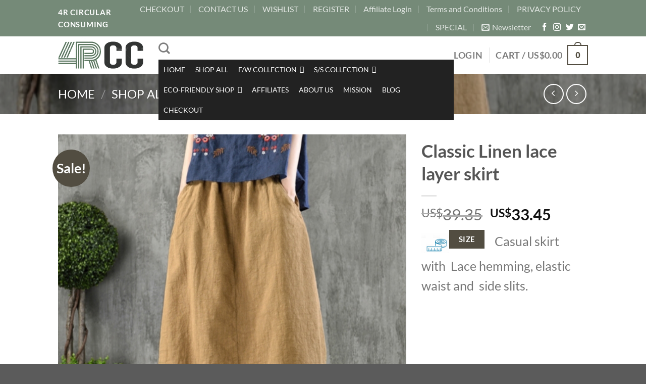

--- FILE ---
content_type: text/html; charset=UTF-8
request_url: https://fourrcc.com/shop/s-s-vintage-women/bottoms-n-a-vintage-women/vintage-linen-lace-skirt/
body_size: 113097
content:
<!DOCTYPE html> <!--[if IE 9 ]><html lang="en-US" prefix="og: https://ogp.me/ns#" class="ie9 loading-site no-js"> <![endif]--> <!--[if IE 8 ]><html lang="en-US" prefix="og: https://ogp.me/ns#" class="ie8 loading-site no-js"> <![endif]--> <!--[if (gte IE 9)|!(IE)]><!--><html lang="en-US" prefix="og: https://ogp.me/ns#" class="loading-site no-js"> <!--<![endif]--><head><meta charset="UTF-8" /><link rel="profile" href="http://gmpg.org/xfn/11" /><link rel="pingback" href="https://fourrcc.com/xmlrpc.php" /> <!-- Google Tag Manager for WordPress by gtm4wp.com --> <script data-cfasync="false" data-pagespeed-no-defer> var gtm4wp_datalayer_name = "dataLayer";
 var dataLayer = dataLayer || []; </script> <!-- End Google Tag Manager for WordPress by gtm4wp.com --><meta name="viewport" content="width=device-width, initial-scale=1, maximum-scale=1" /> <!-- Search Engine Optimization by Rank Math - https://rankmath.com/ --><title>Classic Linen Lace Layer Skirt - 4RCC</title><link rel="preconnect" href="https://fonts.gstatic.com/" crossorigin/><link rel="preconnect" href="https://fonts.googleapis.com"/><style type="text/css">@font-face {
 font-family: 'Dancing Script';
 font-style: normal;
 font-weight: 400;
 font-display: swap;
 src: url(https://fonts.gstatic.com/s/dancingscript/v29/If2cXTr6YS-zF4S-kcSWSVi_sxjsohD9F50Ruu7BMSo3Sup5.ttf) format('truetype');
}
@font-face {
 font-family: 'Lato';
 font-style: normal;
 font-weight: 400;
 font-display: swap;
 src: url(https://fonts.gstatic.com/s/lato/v25/S6uyw4BMUTPHjx4wWw.ttf) format('truetype');
}
@font-face {
 font-family: 'Lato';
 font-style: normal;
 font-weight: 700;
 font-display: swap;
 src: url(https://fonts.gstatic.com/s/lato/v25/S6u9w4BMUTPHh6UVSwiPHA.ttf) format('truetype');
} </style><link rel="stylesheet" id="siteground-optimizer-combined-css-0d16d7ec33c046df6af26df57f7a53f7" href="https://fourrcc.com/wp-content/uploads/siteground-optimizer-assets/siteground-optimizer-combined-css-0d16d7ec33c046df6af26df57f7a53f7.css" media="all" /><meta name="description" content="[button text=&quot;Size&quot; size=&quot;xxsmall&quot; link=&quot;https://wp.me/abqMeh-6Pg&quot;] Casual skirt with  Lace hemming, elastic waist and  side slits. &nbsp; &nbsp; &nbsp;"/><meta name="robots" content="follow, index, max-snippet:-1, max-video-preview:-1, max-image-preview:large"/><link rel="canonical" href="https://fourrcc.com/shop/s-s-vintage-women/bottoms-n-a-vintage-women/vintage-linen-lace-skirt/" /><meta property="og:locale" content="en_US" /><meta property="og:type" content="product" /><meta property="og:title" content="Classic Linen Lace Layer Skirt - 4RCC" /><meta property="og:description" content="[button text=&quot;Size&quot; size=&quot;xxsmall&quot; link=&quot;https://wp.me/abqMeh-6Pg&quot;] Casual skirt with  Lace hemming, elastic waist and  side slits. &nbsp; &nbsp; &nbsp;" /><meta property="og:url" content="https://fourrcc.com/shop/s-s-vintage-women/bottoms-n-a-vintage-women/vintage-linen-lace-skirt/" /><meta property="og:site_name" content="4RCC" /><meta property="og:updated_time" content="2021-07-04T07:22:53+00:00" /><meta property="fb:admins" content="105127611004309" /><meta property="og:image" content="https://fourrcc.com/wp-content/uploads/2020/07/Annotation-2020-07-08-202756.png" /><meta property="og:image:secure_url" content="https://fourrcc.com/wp-content/uploads/2020/07/Annotation-2020-07-08-202756.png" /><meta property="og:image:width" content="505" /><meta property="og:image:height" content="519" /><meta property="og:image:alt" content="Classic Linen lace layer skirt" /><meta property="og:image:type" content="image/png" /><meta property="product:availability" content="instock" /><meta name="twitter:card" content="summary_large_image" /><meta name="twitter:title" content="Classic Linen Lace Layer Skirt - 4RCC" /><meta name="twitter:description" content="[button text=&quot;Size&quot; size=&quot;xxsmall&quot; link=&quot;https://wp.me/abqMeh-6Pg&quot;] Casual skirt with  Lace hemming, elastic waist and  side slits. &nbsp; &nbsp; &nbsp;" /><meta name="twitter:image" content="https://fourrcc.com/wp-content/uploads/2020/07/Annotation-2020-07-08-202756.png" /> <script type="application/ld+json" class="rank-math-schema">{"@context":"https://schema.org","@graph":[{"@type":"Place","@id":"https://fourrcc.com/#place","address":{"@type":"PostalAddress","streetAddress":"D202 JunFu international","addressLocality":"Huihua Street no.3, Xicha Road Tongdewei , Baiyun District, Guangzhou","addressRegion":"Guangdong Province","postalCode":"510407","addressCountry":"China"}},{"@type":["Corporation","Organization"],"@id":"https://fourrcc.com/#organization","name":"4RCC","url":"https://fourrcc.com","sameAs":["https://www.facebook.com/4RCC-105127611004309"],"email":"four.rcc@fourrcc.com","address":{"@type":"PostalAddress","streetAddress":"D202 JunFu international","addressLocality":"Huihua Street no.3, Xicha Road Tongdewei , Baiyun District, Guangzhou","addressRegion":"Guangdong Province","postalCode":"510407","addressCountry":"China"},"logo":{"@type":"ImageObject","@id":"https://fourrcc.com/#logo","url":"https://fourrcc.com/wp-content/uploads/2021/03/4RCC-final-2-revise.jpg","contentUrl":"https://fourrcc.com/wp-content/uploads/2021/03/4RCC-final-2-revise.jpg","caption":"4RCC","inLanguage":"en-US","width":"136","height":"64"},"location":{"@id":"https://fourrcc.com/#place"}},{"@type":"WebSite","@id":"https://fourrcc.com/#website","url":"https://fourrcc.com","name":"4RCC","publisher":{"@id":"https://fourrcc.com/#organization"},"inLanguage":"en-US"},{"@type":"ImageObject","@id":"https://fourrcc.com/wp-content/uploads/2020/07/Annotation-2020-07-08-202756.png","url":"https://fourrcc.com/wp-content/uploads/2020/07/Annotation-2020-07-08-202756.png","width":"505","height":"519","inLanguage":"en-US"},{"@type":"ItemPage","@id":"https://fourrcc.com/shop/s-s-vintage-women/bottoms-n-a-vintage-women/vintage-linen-lace-skirt/#webpage","url":"https://fourrcc.com/shop/s-s-vintage-women/bottoms-n-a-vintage-women/vintage-linen-lace-skirt/","name":"Classic Linen Lace Layer Skirt - 4RCC","datePublished":"2020-07-08T12:19:31+00:00","dateModified":"2021-07-04T07:22:53+00:00","isPartOf":{"@id":"https://fourrcc.com/#website"},"primaryImageOfPage":{"@id":"https://fourrcc.com/wp-content/uploads/2020/07/Annotation-2020-07-08-202756.png"},"inLanguage":"en-US"},{"@type":"Product","name":"Classic Linen lace layer skirt - 4RCC","description":"Casual skirt with\u00a0 Lace hemming, elastic waist and\u00a0 side slits. &nbsp; &nbsp; &nbsp;","sku":"4000467416903","category":"S/S Vintage Women &gt; Bottoms","mainEntityOfPage":{"@id":"https://fourrcc.com/shop/s-s-vintage-women/bottoms-n-a-vintage-women/vintage-linen-lace-skirt/#webpage"},"image":[{"@type":"ImageObject","url":"https://fourrcc.com/wp-content/uploads/2020/07/Annotation-2020-07-08-202756.png","height":"519","width":"505"},{"@type":"ImageObject","url":"https://fourrcc.com/wp-content/uploads/2020/07/Annotation-2020-07-08-202908.png","height":"489","width":"510"},{"@type":"ImageObject","url":"https://ae01.alicdn.com/kf/H1b230e29289547b89fd632393516b717L/-.jpg","height":"800","width":"800"},{"@type":"ImageObject","url":"https://fourrcc.com/wp-content/uploads/2020/07/Annotation-2020-07-08-202828.png","height":"505","width":"528"},{"@type":"ImageObject","url":"https://fourrcc.com/wp-content/uploads/2020/07/Annotation-2020-07-08-202756.png","height":"519","width":"505"},{"@type":"ImageObject","url":"https://ae01.alicdn.com/kf/H062a3bd6df444cdab2529befda8bf087g/-.jpg","height":"800","width":"800"},{"@type":"ImageObject","url":"https://ae01.alicdn.com/kf/H43e2a1e106074fccaa5bc81bca13aa2eB/-.jpg","height":"800","width":"800"},{"@type":"ImageObject","url":"https://ae01.alicdn.com/kf/Hda504e15052d49a59921c24ba59d004fu/-.jpg","height":"800","width":"800"},{"@type":"ImageObject","url":"https://ae01.alicdn.com/kf/H2d00529f2af146f39812844d690e2cc8O/-.jpg","height":"800","width":"800"},{"@type":"ImageObject","url":"https://fourrcc.com/wp-content/uploads/2020/07/Annotation-2020-07-08-202632.png","height":"456","width":"1399"}],"offers":{"@type":"Offer","price":"33.45","priceValidUntil":"2027-12-31","priceCurrency":"USD","availability":"http://schema.org/InStock","seller":{"@type":"Organization","@id":"https://fourrcc.com/","name":"4RCC","url":"https://fourrcc.com","logo":"https://fourrcc.com/wp-content/uploads/2021/03/4RCC-final-2-revise.jpg"},"url":"https://fourrcc.com/shop/s-s-vintage-women/bottoms-n-a-vintage-women/vintage-linen-lace-skirt/"},"additionalProperty":[{"@type":"PropertyValue","name":"%d0%bd%d0%b0%d0%b7%d0%b2%d0%b0%d0%bd%d0%b8%d0%b5-%d0%b1%d1%80%d0%b5%d0%bd%d0%b4%d0%b0","value":"BONJEAN"},{"@type":"PropertyValue","name":"%d0%bc%d0%b0%d1%82%d0%b5%d1%80%d0%b8%d0%b0%d0%bb","value":"Linen"},{"@type":"PropertyValue","name":"%d1%81%d0%b8%d0%bb%d1%83%d1%8d%d1%82","value":"\u041f\u043b\u0438\u0441\u0441\u0438\u0440\u043e\u0432\u0430\u043d\u043d\u043e\u0435"},{"@type":"PropertyValue","name":"%d0%b4%d0%b5%d0%ba%d0%be%d1%80%d0%b0%d1%82%d0%b8%d0%b2%d0%bd%d1%8b%d0%b5-%d1%8d%d0%bb%d0%b5%d0%bc%d0%b5%d0%bd%d1%82%d1%8b","value":"\u041a\u0440\u0443\u0436\u0435\u0432\u043e"},{"@type":"PropertyValue","name":"%d0%bf%d0%be%d0%bb","value":"\u0414\u043b\u044f \u0436\u0435\u043d\u0449\u0438\u043d"},{"@type":"PropertyValue","name":"%d0%bd%d0%be%d0%bc%d0%b5%d1%80-%d0%bc%d0%be%d0%b4%d0%b5%d0%bb%d0%b8","value":"AZ32202122"},{"@type":"PropertyValue","name":"%d1%82%d0%b8%d0%bf-%d0%bf%d0%be%d1%81%d0%b0%d0%b4%d0%ba%d0%b8","value":"\u0421\u0440\u0435\u0434\u043d\u044f\u044f"},{"@type":"PropertyValue","name":"%d1%82%d0%b8%d0%bf-%d1%80%d0%b8%d1%81%d1%83%d0%bd%d0%ba%d0%b0","value":"\u0421\u043f\u043b\u043e\u0448\u043d\u043e\u0439"},{"@type":"PropertyValue","name":"%d0%b2%d0%b8%d0%b4","value":"\u0421\u043b\u0430\u0434\u043a\u0438\u0439"},{"@type":"PropertyValue","name":"%d0%b4%d0%bb%d0%b8%d0%bd%d0%b0-%d0%bf%d0%bb%d0%b0%d1%82%d1%8c%d1%8f","value":"\u041c\u0438\u0434\u0438"}],"@id":"https://fourrcc.com/shop/s-s-vintage-women/bottoms-n-a-vintage-women/vintage-linen-lace-skirt/#richSnippet"}]}</script> <!-- /Rank Math WordPress SEO plugin --><link rel='dns-prefetch' href='//stats.wp.com' /><link rel='dns-prefetch' href='//secure.gravatar.com' /><link rel='dns-prefetch' href='//fonts.googleapis.com' /><link rel='dns-prefetch' href='//widgets.wp.com' /><link rel='dns-prefetch' href='//s0.wp.com' /><link rel='dns-prefetch' href='//0.gravatar.com' /><link rel='dns-prefetch' href='//1.gravatar.com' /><link rel='dns-prefetch' href='//2.gravatar.com' /><link rel='dns-prefetch' href='//jetpack.wordpress.com' /><link rel='dns-prefetch' href='//public-api.wordpress.com' /><link rel='preconnect' href='//c0.wp.com' /><link rel="alternate" type="application/rss+xml" title="4RCC &raquo; Feed" href="https://fourrcc.com/feed/" /><link rel="alternate" type="application/rss+xml" title="4RCC &raquo; Comments Feed" href="https://fourrcc.com/comments/feed/" /><link rel="alternate" type="application/rss+xml" title="4RCC &raquo; Classic Linen lace layer skirt Comments Feed" href="https://fourrcc.com/shop/s-s-vintage-women/bottoms-n-a-vintage-women/vintage-linen-lace-skirt/feed/" /><link rel="alternate" title="oEmbed (JSON)" type="application/json+oembed" href="https://fourrcc.com/wp-json/oembed/1.0/embed?url=https%3A%2F%2Ffourrcc.com%2Fshop%2Fs-s-vintage-women%2Fbottoms-n-a-vintage-women%2Fvintage-linen-lace-skirt%2F" /><link rel="alternate" title="oEmbed (XML)" type="text/xml+oembed" href="https://fourrcc.com/wp-json/oembed/1.0/embed?url=https%3A%2F%2Ffourrcc.com%2Fshop%2Fs-s-vintage-women%2Fbottoms-n-a-vintage-women%2Fvintage-linen-lace-skirt%2F&#038;format=xml" /> <!-- This site uses the Google Analytics by MonsterInsights plugin v9.11.1 - Using Analytics tracking - https://www.monsterinsights.com/ --> <!-- Note: MonsterInsights is not currently configured on this site. The site owner needs to authenticate with Google Analytics in the MonsterInsights settings panel. --> <!-- No tracking code set --> <!-- / Google Analytics by MonsterInsights --> <style id='wp-img-auto-sizes-contain-inline-css' type='text/css'> img:is([sizes=auto i],[sizes^="auto," i]){contain-intrinsic-size:3000px 1500px}
/*# sourceURL=wp-img-auto-sizes-contain-inline-css */ </style><link rel='stylesheet' id='jetpack_related-posts-css' href='https://c0.wp.com/p/jetpack/15.4/modules/related-posts/related-posts.css' type='text/css' media='all' /> <style id='wp-block-library-inline-css' type='text/css'> :root{--wp-block-synced-color:#7a00df;--wp-block-synced-color--rgb:122,0,223;--wp-bound-block-color:var(--wp-block-synced-color);--wp-editor-canvas-background:#ddd;--wp-admin-theme-color:#007cba;--wp-admin-theme-color--rgb:0,124,186;--wp-admin-theme-color-darker-10:#006ba1;--wp-admin-theme-color-darker-10--rgb:0,107,160.5;--wp-admin-theme-color-darker-20:#005a87;--wp-admin-theme-color-darker-20--rgb:0,90,135;--wp-admin-border-width-focus:2px}@media (min-resolution:192dpi){:root{--wp-admin-border-width-focus:1.5px}}.wp-element-button{cursor:pointer}:root .has-very-light-gray-background-color{background-color:#eee}:root .has-very-dark-gray-background-color{background-color:#313131}:root .has-very-light-gray-color{color:#eee}:root .has-very-dark-gray-color{color:#313131}:root .has-vivid-green-cyan-to-vivid-cyan-blue-gradient-background{background:linear-gradient(135deg,#00d084,#0693e3)}:root .has-purple-crush-gradient-background{background:linear-gradient(135deg,#34e2e4,#4721fb 50%,#ab1dfe)}:root .has-hazy-dawn-gradient-background{background:linear-gradient(135deg,#faaca8,#dad0ec)}:root .has-subdued-olive-gradient-background{background:linear-gradient(135deg,#fafae1,#67a671)}:root .has-atomic-cream-gradient-background{background:linear-gradient(135deg,#fdd79a,#004a59)}:root .has-nightshade-gradient-background{background:linear-gradient(135deg,#330968,#31cdcf)}:root .has-midnight-gradient-background{background:linear-gradient(135deg,#020381,#2874fc)}:root{--wp--preset--font-size--normal:16px;--wp--preset--font-size--huge:42px}.has-regular-font-size{font-size:1em}.has-larger-font-size{font-size:2.625em}.has-normal-font-size{font-size:var(--wp--preset--font-size--normal)}.has-huge-font-size{font-size:var(--wp--preset--font-size--huge)}.has-text-align-center{text-align:center}.has-text-align-left{text-align:left}.has-text-align-right{text-align:right}.has-fit-text{white-space:nowrap!important}#end-resizable-editor-section{display:none}.aligncenter{clear:both}.items-justified-left{justify-content:flex-start}.items-justified-center{justify-content:center}.items-justified-right{justify-content:flex-end}.items-justified-space-between{justify-content:space-between}.screen-reader-text{border:0;clip-path:inset(50%);height:1px;margin:-1px;overflow:hidden;padding:0;position:absolute;width:1px;word-wrap:normal!important}.screen-reader-text:focus{background-color:#ddd;clip-path:none;color:#444;display:block;font-size:1em;height:auto;left:5px;line-height:normal;padding:15px 23px 14px;text-decoration:none;top:5px;width:auto;z-index:100000}html :where(.has-border-color){border-style:solid}html :where([style*=border-top-color]){border-top-style:solid}html :where([style*=border-right-color]){border-right-style:solid}html :where([style*=border-bottom-color]){border-bottom-style:solid}html :where([style*=border-left-color]){border-left-style:solid}html :where([style*=border-width]){border-style:solid}html :where([style*=border-top-width]){border-top-style:solid}html :where([style*=border-right-width]){border-right-style:solid}html :where([style*=border-bottom-width]){border-bottom-style:solid}html :where([style*=border-left-width]){border-left-style:solid}html :where(img[class*=wp-image-]){height:auto;max-width:100%}:where(figure){margin:0 0 1em}html :where(.is-position-sticky){--wp-admin--admin-bar--position-offset:var(--wp-admin--admin-bar--height,0px)}@media screen and (max-width:600px){html :where(.is-position-sticky){--wp-admin--admin-bar--position-offset:0px}}
/*# sourceURL=/wp-includes/css/dist/block-library/common.min.css */ </style> <style id='classic-theme-styles-inline-css' type='text/css'> /*! This file is auto-generated */
.wp-block-button__link{color:#fff;background-color:#32373c;border-radius:9999px;box-shadow:none;text-decoration:none;padding:calc(.667em + 2px) calc(1.333em + 2px);font-size:1.125em}.wp-block-file__button{background:#32373c;color:#fff;text-decoration:none}
/*# sourceURL=/wp-includes/css/classic-themes.min.css */ </style><link rel='stylesheet' id='photoswipe-css' href='https://c0.wp.com/p/woocommerce/10.4.3/assets/css/photoswipe/photoswipe.min.css' type='text/css' media='all' /><link rel='stylesheet' id='photoswipe-default-skin-css' href='https://c0.wp.com/p/woocommerce/10.4.3/assets/css/photoswipe/default-skin/default-skin.min.css' type='text/css' media='all' /> <style id='woocommerce-inline-inline-css' type='text/css'> .woocommerce form .form-row .required { visibility: visible; }
/*# sourceURL=woocommerce-inline-inline-css */ </style> <style id='dashicons-inline-css' type='text/css'> [data-font="Dashicons"]:before {font-family: 'Dashicons' !important;content: attr(data-icon) !important;speak: none !important;font-weight: normal !important;font-variant: normal !important;text-transform: none !important;line-height: 1 !important;font-style: normal !important;-webkit-font-smoothing: antialiased !important;-moz-osx-font-smoothing: grayscale !important;}
/*# sourceURL=dashicons-inline-css */ </style><link rel='stylesheet' id='jetpack_likes-css' href='https://c0.wp.com/p/jetpack/15.4/modules/likes/style.css' type='text/css' media='all' /> <style id='heateor_sss_frontend_css-inline-css' type='text/css'> .heateor_sss_button_instagram span.heateor_sss_svg,a.heateor_sss_instagram span.heateor_sss_svg{background:radial-gradient(circle at 30% 107%,#fdf497 0,#fdf497 5%,#fd5949 45%,#d6249f 60%,#285aeb 90%)}div.heateor_sss_horizontal_sharing a.heateor_sss_button_instagram span{background:#212121!important;}div.heateor_sss_standard_follow_icons_container a.heateor_sss_button_instagram span{background:#212121}div.heateor_sss_vertical_sharing  a.heateor_sss_button_instagram span{background:#212121!important;}div.heateor_sss_floating_follow_icons_container a.heateor_sss_button_instagram span{background:#212121}.heateor_sss_horizontal_sharing .heateor_sss_svg,.heateor_sss_standard_follow_icons_container .heateor_sss_svg{background-color:#212121!important;background:#212121!important;color:#fff;border-width:0px;border-style:solid;border-color:transparent}.heateor_sss_horizontal_sharing .heateorSssTCBackground{color:#666}.heateor_sss_horizontal_sharing span.heateor_sss_svg:hover,.heateor_sss_standard_follow_icons_container span.heateor_sss_svg:hover{border-color:transparent;}.heateor_sss_vertical_sharing span.heateor_sss_svg,.heateor_sss_floating_follow_icons_container span.heateor_sss_svg{background-color:#212121!important;background:#212121!important;color:#fff;border-width:0px;border-style:solid;border-color:transparent;}.heateor_sss_vertical_sharing .heateorSssTCBackground{color:#666;}.heateor_sss_vertical_sharing span.heateor_sss_svg:hover,.heateor_sss_floating_follow_icons_container span.heateor_sss_svg:hover{border-color:transparent;}@media screen and (max-width:783px) {.heateor_sss_vertical_sharing{display:none!important}}div.heateor_sss_mobile_footer{display:none;}@media screen and (max-width:783px){div.heateor_sss_bottom_sharing .heateorSssTCBackground{background-color:white}div.heateor_sss_bottom_sharing{width:100%!important;left:0!important;}div.heateor_sss_bottom_sharing a{width:16.666666666667% !important;}div.heateor_sss_bottom_sharing .heateor_sss_svg{width: 100% !important;}div.heateor_sss_bottom_sharing div.heateorSssTotalShareCount{font-size:1em!important;line-height:28px!important}div.heateor_sss_bottom_sharing div.heateorSssTotalShareText{font-size:.7em!important;line-height:0px!important}div.heateor_sss_mobile_footer{display:block;height:40px;}.heateor_sss_bottom_sharing{padding:0!important;display:block!important;width:auto!important;bottom:-2px!important;top: auto!important;}.heateor_sss_bottom_sharing .heateor_sss_square_count{line-height:inherit;}.heateor_sss_bottom_sharing .heateorSssSharingArrow{display:none;}.heateor_sss_bottom_sharing .heateorSssTCBackground{margin-right:1.1em!important}}
/*# sourceURL=heateor_sss_frontend_css-inline-css */ </style> <style id='flatsome-main-inline-css' type='text/css'> @font-face {
 font-family: "fl-icons";
 font-display: block;
 src: url(https://fourrcc.com/wp-content/themes/flatsome/assets/css/icons/fl-icons.eot?v=3.14.0);
 src:
 url(https://fourrcc.com/wp-content/themes/flatsome/assets/css/icons/fl-icons.eot#iefix?v=3.14.0) format("embedded-opentype"),
 url(https://fourrcc.com/wp-content/themes/flatsome/assets/css/icons/fl-icons.woff2?v=3.14.0) format("woff2"),
 url(https://fourrcc.com/wp-content/themes/flatsome/assets/css/icons/fl-icons.ttf?v=3.14.0) format("truetype"),
 url(https://fourrcc.com/wp-content/themes/flatsome/assets/css/icons/fl-icons.woff?v=3.14.0) format("woff"),
 url(https://fourrcc.com/wp-content/themes/flatsome/assets/css/icons/fl-icons.svg?v=3.14.0#fl-icons) format("svg");
 }
/*# sourceURL=flatsome-main-inline-css */ </style> <script type="text/template" id="tmpl-variation-template"><div class="woocommerce-variation-description">{{{ data.variation.variation_description }}}</div><div class="woocommerce-variation-price">{{{ data.variation.price_html }}}</div><div class="woocommerce-variation-availability">{{{ data.variation.availability_html }}}</div> </script> <script type="text/template" id="tmpl-unavailable-variation-template"><p role="alert">Sorry, this product is unavailable. Please choose a different combination.</p> </script> <script type="text/javascript" src="https://c0.wp.com/c/6.9/wp-includes/js/jquery/jquery.min.js" id="jquery-core-js"></script> <script type="text/javascript" src="https://c0.wp.com/c/6.9/wp-includes/js/jquery/jquery-migrate.min.js" id="jquery-migrate-js"></script> <script type="text/javascript" id="jetpack_related-posts-js-extra"> /* <![CDATA[ */
var related_posts_js_options = {"post_heading":"h4"};
//# sourceURL=jetpack_related-posts-js-extra
/* ]]> */ </script> <script type="text/javascript" src="https://c0.wp.com/c/6.9/wp-includes/js/underscore.min.js" id="underscore-js"></script> <script type="text/javascript" id="wp-util-js-extra"> /* <![CDATA[ */
var _wpUtilSettings = {"ajax":{"url":"/wp-admin/admin-ajax.php"}};
//# sourceURL=wp-util-js-extra
/* ]]> */ </script> <script type="text/javascript" src="https://c0.wp.com/c/6.9/wp-includes/js/wp-util.min.js" id="wp-util-js"></script> <script type="text/javascript" id="wc-add-to-cart-js-extra"> /* <![CDATA[ */
var wc_add_to_cart_params = {"ajax_url":"/wp-admin/admin-ajax.php","wc_ajax_url":"/?wc-ajax=%%endpoint%%","i18n_view_cart":"View cart","cart_url":"https://fourrcc.com/cart/","is_cart":"","cart_redirect_after_add":"no"};
//# sourceURL=wc-add-to-cart-js-extra
/* ]]> */ </script> <script type="text/javascript" id="wc-single-product-js-extra"> /* <![CDATA[ */
var wc_single_product_params = {"i18n_required_rating_text":"Please select a rating","i18n_rating_options":["1 of 5 stars","2 of 5 stars","3 of 5 stars","4 of 5 stars","5 of 5 stars"],"i18n_product_gallery_trigger_text":"View full-screen image gallery","review_rating_required":"yes","flexslider":{"rtl":false,"animation":"slide","smoothHeight":true,"directionNav":false,"controlNav":"thumbnails","slideshow":false,"animationSpeed":500,"animationLoop":false,"allowOneSlide":false},"zoom_enabled":"","zoom_options":[],"photoswipe_enabled":"1","photoswipe_options":{"shareEl":false,"closeOnScroll":false,"history":false,"hideAnimationDuration":0,"showAnimationDuration":0},"flexslider_enabled":""};
//# sourceURL=wc-single-product-js-extra
/* ]]> */ </script> <script type="text/javascript" id="woocommerce-js-extra"> /* <![CDATA[ */
var woocommerce_params = {"ajax_url":"/wp-admin/admin-ajax.php","wc_ajax_url":"/?wc-ajax=%%endpoint%%","i18n_password_show":"Show password","i18n_password_hide":"Hide password"};
//# sourceURL=woocommerce-js-extra
/* ]]> */ </script> <script type="text/javascript" src="https://stats.wp.com/s-202603.js" id="woocommerce-analytics-js" defer="defer" data-wp-strategy="defer"></script><link rel="https://api.w.org/" href="https://fourrcc.com/wp-json/" /><link rel="alternate" title="JSON" type="application/json" href="https://fourrcc.com/wp-json/wp/v2/product/26223" /><link rel="EditURI" type="application/rsd+xml" title="RSD" href="https://fourrcc.com/xmlrpc.php?rsd" /><meta name="generator" content="WordPress 6.9" /> <!-- Affiliates Manager plugin v2.9.49 - https://wpaffiliatemanager.com/ --><link rel="preconnect" href="https://fonts.googleapis.com"><link rel="preconnect" href="https://fonts.gstatic.com"> <!-- Facebook Pixel Code --> <script> !function(f,b,e,v,n,t,s)
 {if(f.fbq)return;n=f.fbq=function(){n.callMethod?
 n.callMethod.apply(n,arguments):n.queue.push(arguments)};
 if(!f._fbq)f._fbq=n;n.push=n;n.loaded=!0;n.version='2.0';
 n.queue=[];t=b.createElement(e);t.async=!0;
 t.src=v;s=b.getElementsByTagName(e)[0];
 s.parentNode.insertBefore(t,s)}(window, document,'script',
 'https://connect.facebook.net/en_US/fbevents.js');
 fbq('init', '466493927575847');
 fbq('track', 'PageView'); </script> <noscript><img height="1" width="1" style="display:none"
 src="https://www.facebook.com/tr?id=466493927575847&ev=PageView&noscript=1"
/></noscript> <!-- End Facebook Pixel Code --><style></style> <style>img#wpstats{display:none}</style> <!-- Google Tag Manager for WordPress by gtm4wp.com --> <!-- GTM Container placement set to manual --> <script data-cfasync="false" data-pagespeed-no-defer> var dataLayer_content = {"pagePostType":"product","pagePostType2":"single-product","pagePostAuthor":"4RCC","postFormat":"standard"};
 dataLayer.push( dataLayer_content ); </script> <script data-cfasync="false" data-pagespeed-no-defer> (function(w,d,s,l,i){w[l]=w[l]||[];w[l].push({'gtm.start':
new Date().getTime(),event:'gtm.js'});var f=d.getElementsByTagName(s)[0],
j=d.createElement(s),dl=l!='dataLayer'?'&l='+l:'';j.async=true;j.src=
'//www.googletagmanager.com/gtm.js?id='+i+dl;f.parentNode.insertBefore(j,f);
})(window,document,'script','dataLayer','GTM-TPXWR4L'); </script> <!-- End Google Tag Manager for WordPress by gtm4wp.com --><style>.bg{opacity: 0; transition: opacity 1s; -webkit-transition: opacity 1s;} .bg-loaded{opacity: 1;}</style><!--[if IE]><link rel="stylesheet" type="text/css" href="https://fourrcc.com/wp-content/themes/flatsome/assets/css/ie-fallback.css"><script src="//cdnjs.cloudflare.com/ajax/libs/html5shiv/3.6.1/html5shiv.js"></script><script>var head = document.getElementsByTagName('head')[0],style = document.createElement('style');style.type = 'text/css';style.styleSheet.cssText = ':before,:after{content:none !important';head.appendChild(style);setTimeout(function(){head.removeChild(style);}, 0);</script><script src="https://fourrcc.com/wp-content/themes/flatsome/assets/libs/ie-flexibility.js"></script><![endif]--><!-- Global site tag (gtag.js) - Google Analytics --> <script async src="https://www.googletagmanager.com/gtag/js?id=UA-154138255-1"></script> <script> window.dataLayer = window.dataLayer || [];
 function gtag(){dataLayer.push(arguments);}
 gtag('js', new Date());
 gtag('config', 'UA-154138255-1'); </script> <noscript><style>.woocommerce-product-gallery{ opacity: 1 !important; }</style></noscript><meta name="generator" content="Elementor 3.34.1; features: additional_custom_breakpoints; settings: css_print_method-external, google_font-enabled, font_display-auto"> <script  type="text/javascript"> !function(f,b,e,v,n,t,s){if(f.fbq)return;n=f.fbq=function(){n.callMethod?
 n.callMethod.apply(n,arguments):n.queue.push(arguments)};if(!f._fbq)f._fbq=n;
 n.push=n;n.loaded=!0;n.version='2.0';n.queue=[];t=b.createElement(e);t.async=!0;
 t.src=v;s=b.getElementsByTagName(e)[0];s.parentNode.insertBefore(t,s)}(window,
 document,'script','https://connect.facebook.net/en_US/fbevents.js'); </script> <!-- WooCommerce Facebook Integration Begin --> <!-- WooCommerce Facebook Integration End --> <style> .e-con.e-parent:nth-of-type(n+4):not(.e-lazyloaded):not(.e-no-lazyload),
 .e-con.e-parent:nth-of-type(n+4):not(.e-lazyloaded):not(.e-no-lazyload) * {
 background-image: none !important;
 }
 @media screen and (max-height: 1024px) {
 .e-con.e-parent:nth-of-type(n+3):not(.e-lazyloaded):not(.e-no-lazyload),
 .e-con.e-parent:nth-of-type(n+3):not(.e-lazyloaded):not(.e-no-lazyload) * {
 background-image: none !important;
 }
 }
 @media screen and (max-height: 640px) {
 .e-con.e-parent:nth-of-type(n+2):not(.e-lazyloaded):not(.e-no-lazyload),
 .e-con.e-parent:nth-of-type(n+2):not(.e-lazyloaded):not(.e-no-lazyload) * {
 background-image: none !important;
 }
 } </style> <style id="custom-css" type="text/css">:root {--primary-color: #524d41;}.header-main{height: 74px}#logo img{max-height: 74px}#logo{width:169px;}.header-bottom{min-height: 52px}.header-top{min-height: 64px}.transparent .header-main{height: 265px}.transparent #logo img{max-height: 265px}.has-transparent + .page-title:first-of-type,.has-transparent + #main > .page-title,.has-transparent + #main > div > .page-title,.has-transparent + #main .page-header-wrapper:first-of-type .page-title{padding-top: 295px;}.header.show-on-scroll,.stuck .header-main{height:70px!important}.stuck #logo img{max-height: 70px!important}.header-bottom {background-color: #f1f1f1}.header-main .nav > li > a{line-height: 28px }.header-bottom-nav > li > a{line-height: 16px }@media (max-width: 549px) {.header-main{height: 70px}#logo img{max-height: 70px}}.header-top{background-color:rgba(0,40,7,0.54)!important;}/* Color */.accordion-title.active, .has-icon-bg .icon .icon-inner,.logo a, .primary.is-underline, .primary.is-link, .badge-outline .badge-inner, .nav-outline > li.active> a,.nav-outline >li.active > a, .cart-icon strong,[data-color='primary'], .is-outline.primary{color: #524d41;}/* Color !important */[data-text-color="primary"]{color: #524d41!important;}/* Background Color */[data-text-bg="primary"]{background-color: #524d41;}/* Background */.scroll-to-bullets a,.featured-title, .label-new.menu-item > a:after, .nav-pagination > li > .current,.nav-pagination > li > span:hover,.nav-pagination > li > a:hover,.has-hover:hover .badge-outline .badge-inner,button[type="submit"], .button.wc-forward:not(.checkout):not(.checkout-button), .button.submit-button, .button.primary:not(.is-outline),.featured-table .title,.is-outline:hover, .has-icon:hover .icon-label,.nav-dropdown-bold .nav-column li > a:hover, .nav-dropdown.nav-dropdown-bold > li > a:hover, .nav-dropdown-bold.dark .nav-column li > a:hover, .nav-dropdown.nav-dropdown-bold.dark > li > a:hover, .is-outline:hover, .tagcloud a:hover,.grid-tools a, input[type='submit']:not(.is-form), .box-badge:hover .box-text, input.button.alt,.nav-box > li > a:hover,.nav-box > li.active > a,.nav-pills > li.active > a ,.current-dropdown .cart-icon strong, .cart-icon:hover strong, .nav-line-bottom > li > a:before, .nav-line-grow > li > a:before, .nav-line > li > a:before,.banner, .header-top, .slider-nav-circle .flickity-prev-next-button:hover svg, .slider-nav-circle .flickity-prev-next-button:hover .arrow, .primary.is-outline:hover, .button.primary:not(.is-outline), input[type='submit'].primary, input[type='submit'].primary, input[type='reset'].button, input[type='button'].primary, .badge-inner{background-color: #524d41;}/* Border */.nav-vertical.nav-tabs > li.active > a,.scroll-to-bullets a.active,.nav-pagination > li > .current,.nav-pagination > li > span:hover,.nav-pagination > li > a:hover,.has-hover:hover .badge-outline .badge-inner,.accordion-title.active,.featured-table,.is-outline:hover, .tagcloud a:hover,blockquote, .has-border, .cart-icon strong:after,.cart-icon strong,.blockUI:before, .processing:before,.loading-spin, .slider-nav-circle .flickity-prev-next-button:hover svg, .slider-nav-circle .flickity-prev-next-button:hover .arrow, .primary.is-outline:hover{border-color: #524d41}.nav-tabs > li.active > a{border-top-color: #524d41}.widget_shopping_cart_content .blockUI.blockOverlay:before { border-left-color: #524d41 }.woocommerce-checkout-review-order .blockUI.blockOverlay:before { border-left-color: #524d41 }/* Fill */.slider .flickity-prev-next-button:hover svg,.slider .flickity-prev-next-button:hover .arrow{fill: #524d41;}body{font-size: 128%;}@media screen and (max-width: 549px){body{font-size: 110%;}}body{font-family:"Lato", sans-serif}body{font-weight: 400}body{color: #777}.nav > li > a {font-family:"Lato", sans-serif;}.mobile-sidebar-levels-2 .nav > li > ul > li > a {font-family:"Lato", sans-serif;}.nav > li > a {font-weight: 700;}.mobile-sidebar-levels-2 .nav > li > ul > li > a {font-weight: 700;}h1,h2,h3,h4,h5,h6,.heading-font, .off-canvas-center .nav-sidebar.nav-vertical > li > a{font-family: "Lato", sans-serif;}h1,h2,h3,h4,h5,h6,.heading-font,.banner h1,.banner h2{font-weight: 700;}.alt-font{font-family: "Dancing Script", sans-serif;}.alt-font{font-weight: 400!important;}a:hover{color: #352b2b;}.tagcloud a:hover{border-color: #352b2b;background-color: #352b2b;}.has-equal-box-heights .box-image {padding-top: 160%;}.shop-page-title.featured-title .title-bg{ background-image: url(https://fourrcc.com/wp-content/uploads/2020/07/Annotation-2020-07-08-202756.png)!important;}@media screen and (min-width: 550px){.products .box-vertical .box-image{min-width: 247px!important;width: 247px!important;}}/* Custom CSS */p.stock.in-stock {display: none !important;}.label-new.menu-item > a:after{content:"New";}.label-hot.menu-item > a:after{content:"Hot";}.label-sale.menu-item > a:after{content:"Sale";}.label-popular.menu-item > a:after{content:"Popular";}</style> <style type="text/css" id="wp-custom-css"> .grecaptcha-badge{
 visibility: collapse !important; 
} </style> <style id="egf-frontend-styles" type="text/css"> p {} h1 {} h2 {} h3 {} h4 {} h5 {} h6 {} </style> <style type="text/css">/** Mega Menu CSS: fs **/</style></head><body class="wp-singular product-template-default single single-product postid-26223 wp-theme-flatsome wp-child-theme-flatsome-child theme-flatsome woocommerce woocommerce-page woocommerce-no-js mega-menu-primary lightbox nav-dropdown-has-arrow nav-dropdown-has-shadow nav-dropdown-has-border elementor-default elementor-kit-14605"> <?php if ( function_exists( 'gtm4wp_the_gtm_tag' ) ) { gtm4wp_the_gtm_tag(); } ?> <!-- GTM Container placement set to manual --> <!-- Google Tag Manager (noscript) --> <noscript><iframe src="https://www.googletagmanager.com/ns.html?id=GTM-TPXWR4L" height="0" width="0" style="display:none;visibility:hidden" aria-hidden="true"></iframe></noscript> <!-- End Google Tag Manager (noscript) --> <!-- GTM Container placement set to manual --> <!-- Google Tag Manager (noscript) --><a class="skip-link screen-reader-text" href="#main">Skip to content</a><div id="wrapper"><header id="header" class="header has-sticky sticky-jump"><div class="header-wrapper"><div id="top-bar" class="header-top hide-for-sticky nav-dark"><div class="flex-row container"><div class="flex-col hide-for-medium flex-left"><ul class="nav nav-left medium-nav-center nav-small  nav-divided"><li class="html custom html_topbar_left"><strong class="uppercase">4R  Circular Consuming </strong></li></ul></div><!-- flex-col left --><div class="flex-col hide-for-medium flex-center"><ul class="nav nav-center nav-small  nav-divided"></ul></div><!-- center --><div class="flex-col hide-for-medium flex-right"><ul class="nav top-bar-nav nav-right nav-small  nav-divided"><li id="menu-item-877" class="menu-item menu-item-type-post_type menu-item-object-page menu-item-877 menu-item-design-default"><a href="https://fourrcc.com/checkout/" class="nav-top-link">CHECKOUT</a></li><li id="menu-item-911" class="btn menu-item menu-item-type-post_type menu-item-object-page menu-item-911 menu-item-design-default"><a href="https://fourrcc.com/contact-us/" class="nav-top-link">CONTACT US</a></li><li id="menu-item-9474" class="btn menu-item menu-item-type-post_type menu-item-object-page menu-item-9474 menu-item-design-default"><a href="https://fourrcc.com/wishlist/" class="nav-top-link">WISHLIST</a></li><li id="menu-item-42804" class="menu-item menu-item-type-post_type menu-item-object-page menu-item-42804 menu-item-design-default"><a href="https://fourrcc.com/affiliate-register/" class="nav-top-link">REGISTER</a></li><li id="menu-item-42803" class="menu-item menu-item-type-post_type menu-item-object-page menu-item-42803 menu-item-design-default"><a href="https://fourrcc.com/affiliate-home/affiliate-login/" class="nav-top-link">Affiliate Login</a></li><li id="menu-item-42801" class="menu-item menu-item-type-post_type menu-item-object-page menu-item-42801 menu-item-design-default"><a href="https://fourrcc.com/terms-and-conditions/" class="nav-top-link">Terms and Conditions</a></li><li id="menu-item-7016" class="menu-item menu-item-type-post_type menu-item-object-page menu-item-privacy-policy menu-item-7016 menu-item-design-default"><a href="https://fourrcc.com/privacy-policy/" class="nav-top-link">PRIVACY POLICY</a></li><li id="menu-item-44276" class="menu-item menu-item-type-post_type menu-item-object-page menu-item-44276 menu-item-design-default"><a href="https://fourrcc.com/special/" class="nav-top-link">SPECIAL</a></li><li class="header-newsletter-item has-icon"> <a href="#header-newsletter-signup" class="tooltip is-small" 
 title="Sign up for Newsletter"> <i class="icon-envelop"></i> <span class="header-newsletter-title hide-for-medium"> Newsletter </span> </a><!-- .newsletter-link --><div id="header-newsletter-signup"
 class="lightbox-by-id lightbox-content mfp-hide lightbox-white "
 style="max-width:700px ;padding:0px"><div class="banner has-hover" id="banner-1441904518"><div class="banner-inner fill"><div class="banner-bg fill" ><div class="bg fill bg-fill "></div><div class="overlay"></div><div class="is-border is-dashed"
 style="border-color:rgba(255,255,255,.3);border-width:2px 2px 2px 2px;margin:10px;"></div></div><div class="banner-layers container"><div class="fill banner-link"></div><div id="text-box-1463489910" class="text-box banner-layer x10 md-x10 lg-x10 y50 md-y50 lg-y50 res-text"><div data-animate="fadeInUp"><div class="text-box-content text dark"><div class="text-inner text-left"><h3 class="uppercase">Sign up for Newsletter</h3><p class="lead">Sign up  for over 20% OFF &  Updated news from 4RCC!</p><!-- Mailchimp for WordPress v4.10.9 - https://wordpress.org/plugins/mailchimp-for-wp/ --><form id="mc4wp-form-1" class="mc4wp-form mc4wp-form-31956" method="post" data-id="31956" data-name="4RCC Sign Up Form" ><div class="mc4wp-form-fields"><p> <label>Email address: <input type="email" name="EMAIL" placeholder="Your email address" required /> </label></p><p> <input type="submit" value="Sign up" /></p></div><label style="display: none !important;">Leave this field empty if you're human: <input type="text" name="_mc4wp_honeypot" value="" tabindex="-1" autocomplete="off" /></label><input type="hidden" name="_mc4wp_timestamp" value="1768692714" /><input type="hidden" name="_mc4wp_form_id" value="31956" /><input type="hidden" name="_mc4wp_form_element_id" value="mc4wp-form-1" /><div class="mc4wp-response"></div></form><!-- / Mailchimp for WordPress Plugin --></div></div></div> <style> #text-box-1463489910 {
 width: 60%;
}
#text-box-1463489910 .text-box-content {
 font-size: 100%;
}
@media (min-width:550px) {
 #text-box-1463489910 {
 width: 50%;
 }
} </style></div></div></div> <style> #banner-1441904518 {
 padding-top: 500px;
}
#banner-1441904518 .bg.bg-loaded {
 background-image: url(https://fourrcc.com/wp-content/uploads/2020/03/info-cards-chess-boxed-banner-2-ux-builder-flatsome-600x400.jpg);
}
#banner-1441904518 .overlay {
 background-color: rgba(0,0,0,.4);
} </style></div></div></li><li class="html header-social-icons ml-0"><div class="social-icons follow-icons" ><a href="https://www.facebook.com/pg/4RCC-105127611004309/about/" target="_blank" data-label="Facebook" rel="noopener noreferrer nofollow" class="icon plain facebook tooltip" title="Follow on Facebook" aria-label="Follow on Facebook"><i class="icon-facebook" ></i></a><a href="http://url" target="_blank" rel="noopener noreferrer nofollow" data-label="Instagram" class="icon plain  instagram tooltip" title="Follow on Instagram" aria-label="Follow on Instagram"><i class="icon-instagram" ></i></a><a href="http://url" target="_blank" data-label="Twitter" rel="noopener noreferrer nofollow" class="icon plain  twitter tooltip" title="Follow on Twitter" aria-label="Follow on Twitter"><i class="icon-twitter" ></i></a><a href="mailto:support@fourrcc.com" data-label="E-mail" rel="nofollow" class="icon plain  email tooltip" title="Send us an email" aria-label="Send us an email"><i class="icon-envelop" ></i></a></div></li></ul></div><!-- .flex-col right --><div class="flex-col show-for-medium flex-grow"><ul class="nav nav-center nav-small mobile-nav  nav-divided"><li class="html custom html_topbar_left"><strong class="uppercase">4R  Circular Consuming </strong></li></ul></div></div><!-- .flex-row --></div><!-- #header-top --><div id="masthead" class="header-main "><div class="header-inner flex-row container logo-left medium-logo-center" role="navigation"> <!-- Logo --><div id="logo" class="flex-col logo"> <!-- Header logo --> <a href="https://fourrcc.com/" title="4RCC" rel="home"> <img width="169" height="74" src="https://fourrcc.com/wp-content/uploads/2019/12/24dec2019-logo2nd-JPG-2.jpg-1-scaled.png" class="header_logo header-logo" alt="4RCC"/><img  width="169" height="74" src="https://fourrcc.com/wp-content/uploads/2019/12/24dec2019-logo2nd-JPG-2.jpg-scaled.png" class="header-logo-dark" alt="4RCC"/></a><p class="logo-tagline"></p></div> <!-- Mobile Left Elements --><div class="flex-col show-for-medium flex-left"><ul class="mobile-nav nav nav-left "><li class="nav-icon has-icon"> <a href="#" data-open="#main-menu" data-pos="left" data-bg="main-menu-overlay" data-color="" class="is-small" aria-label="Menu" aria-controls="main-menu" aria-expanded="false"> <i class="icon-menu" ></i> </a></li></ul></div> <!-- Left Elements --><div class="flex-col hide-for-medium flex-left
 flex-grow"><ul class="header-nav header-nav-main nav nav-left  nav-size-medium nav-spacing-small nav-uppercase" ><li class="header-search header-search-dropdown has-icon has-dropdown menu-item-has-children"> <a href="#" aria-label="Search" class="is-small"><i class="icon-search" ></i></a><ul class="nav-dropdown nav-dropdown-default"><li class="header-search-form search-form html relative has-icon"><div class="header-search-form-wrapper"><div class="searchform-wrapper ux-search-box relative is-normal"><form role="search" method="get" class="searchform" action="https://fourrcc.com/"><div class="flex-row relative"><div class="flex-col flex-grow"> <label class="screen-reader-text" for="woocommerce-product-search-field-0">Search for:</label> <input type="search" id="woocommerce-product-search-field-0" class="search-field mb-0" placeholder="Search&hellip;" value="" name="s" /> <input type="hidden" name="post_type" value="product" /></div><!-- .flex-col --><div class="flex-col"> <button type="submit" value="Search" class="ux-search-submit submit-button secondary button icon mb-0"> <i class="icon-search" ></i> </button></div><!-- .flex-col --></div><!-- .flex-row --><div class="live-search-results text-left z-top"></div></form></div></div></li></ul><!-- .nav-dropdown --></li><div id="mega-menu-wrap-primary" class="mega-menu-wrap"><div class="mega-menu-toggle"><div class="mega-toggle-blocks-left"></div><div class="mega-toggle-blocks-center"></div><div class="mega-toggle-blocks-right"><div class='mega-toggle-block mega-menu-toggle-animated-block mega-toggle-block-0' id='mega-toggle-block-0'><button aria-label="Toggle Menu" class="mega-toggle-animated mega-toggle-animated-slider" type="button" aria-expanded="false"> <span class="mega-toggle-animated-box"> <span class="mega-toggle-animated-inner"></span> </span> </button></div></div></div><ul id="mega-menu-primary" class="mega-menu max-mega-menu mega-menu-horizontal mega-no-js" data-event="hover_intent" data-effect="fade_up" data-effect-speed="200" data-effect-mobile="disabled" data-effect-speed-mobile="0" data-mobile-force-width="false" data-second-click="go" data-document-click="collapse" data-vertical-behaviour="standard" data-breakpoint="768" data-unbind="true" data-mobile-state="collapse_all" data-mobile-direction="vertical" data-hover-intent-timeout="300" data-hover-intent-interval="100"><li class="mega-menu-item mega-menu-item-type-post_type mega-menu-item-object-page mega-menu-item-home mega-align-bottom-left mega-menu-flyout mega-has-icon mega-icon-left mega-menu-item-44528" id="mega-menu-item-44528"><a class="dashicons-store mega-menu-link" href="https://fourrcc.com/" tabindex="0">HOME</a></li><li class="mega-menu-item mega-menu-item-type-post_type mega-menu-item-object-page mega-current_page_parent mega-align-bottom-left mega-menu-flyout mega-has-icon mega-icon-left mega-menu-item-44292" id="mega-menu-item-44292"><a class="dashicons-list-view mega-menu-link" href="https://fourrcc.com/shop/" tabindex="0">SHOP ALL</a></li><li class="mega-menu-item mega-menu-item-type-post_type mega-menu-item-object-page mega-menu-item-has-children mega-align-bottom-left mega-menu-flyout mega-has-icon mega-icon-left mega-menu-item-44307" id="mega-menu-item-44307"><a class="dashicons-wordpress-alt mega-menu-link" href="https://fourrcc.com/f-w-collection/" aria-expanded="false" tabindex="0">F/W COLLECTION<span class="mega-indicator" aria-hidden="true"></span></a><ul class="mega-sub-menu"><li class="mega-menu-item mega-menu-item-type-taxonomy mega-menu-item-object-product_cat mega-menu-item-has-children mega-menu-item-798" id="mega-menu-item-798"><a class="mega-menu-link" href="https://fourrcc.com/product-category/womens-sport-wears/" aria-expanded="false">F/W Athleisure women<span class="mega-indicator" aria-hidden="true"></span></a><ul class="mega-sub-menu"><li class="mega-menu-item mega-menu-item-type-taxonomy mega-menu-item-object-product_cat mega-menu-item-17215" id="mega-menu-item-17215"><a class="mega-menu-link" href="https://fourrcc.com/product-category/womens-sport-wears/tops-womens-sport-wears/">Tops</a></li><li class="mega-menu-item mega-menu-item-type-taxonomy mega-menu-item-object-product_cat mega-menu-item-17178" id="mega-menu-item-17178"><a class="mega-menu-link" href="https://fourrcc.com/product-category/womens-sport-wears/bottoms-womens-sport-wears/">Bottoms</a></li><li class="mega-menu-item mega-menu-item-type-taxonomy mega-menu-item-object-product_cat mega-menu-item-17179" id="mega-menu-item-17179"><a class="mega-menu-link" href="https://fourrcc.com/product-category/womens-sport-wears/dress/">Dress</a></li><li class="mega-menu-item mega-menu-item-type-taxonomy mega-menu-item-object-product_cat mega-menu-item-17180" id="mega-menu-item-17180"><a class="mega-menu-link" href="https://fourrcc.com/product-category/womens-sport-wears/suits-sets-womens-sport-wears/">Suits/Sets</a></li></ul></li><li class="mega-menu-item mega-menu-item-type-taxonomy mega-menu-item-object-product_cat mega-menu-item-has-children mega-menu-item-799" id="mega-menu-item-799"><a class="mega-menu-link" href="https://fourrcc.com/product-category/mens-sport-wears/" aria-expanded="false">F/W Athleisure men<span class="mega-indicator" aria-hidden="true"></span></a><ul class="mega-sub-menu"><li class="mega-menu-item mega-menu-item-type-taxonomy mega-menu-item-object-product_cat mega-menu-item-17176" id="mega-menu-item-17176"><a class="mega-menu-link" href="https://fourrcc.com/product-category/mens-sport-wears/tops-mens-sport-wears/">Tops</a></li><li class="mega-menu-item mega-menu-item-type-taxonomy mega-menu-item-object-product_cat mega-menu-item-17173" id="mega-menu-item-17173"><a class="mega-menu-link" href="https://fourrcc.com/product-category/mens-sport-wears/bottoms/">Bottoms</a></li><li class="mega-menu-item mega-menu-item-type-taxonomy mega-menu-item-object-product_cat mega-menu-item-17175" id="mega-menu-item-17175"><a class="mega-menu-link" href="https://fourrcc.com/product-category/mens-sport-wears/suits-sets/">Suits/Sets</a></li><li class="mega-menu-item mega-menu-item-type-taxonomy mega-menu-item-object-product_cat mega-menu-item-17182" id="mega-menu-item-17182"><a class="mega-menu-link" href="https://fourrcc.com/product-category/mens-sport-wears/outerwear/">Outerwear</a></li></ul></li><li class="mega-menu-item mega-menu-item-type-taxonomy mega-menu-item-object-product_cat mega-menu-item-has-children mega-menu-item-951" id="mega-menu-item-951"><a class="mega-menu-link" href="https://fourrcc.com/product-category/f-w-womens-casual-wears/" aria-expanded="false">F/W Casual women<span class="mega-indicator" aria-hidden="true"></span></a><ul class="mega-sub-menu"><li class="mega-menu-item mega-menu-item-type-taxonomy mega-menu-item-object-product_cat mega-menu-item-17203" id="mega-menu-item-17203"><a class="mega-menu-link" href="https://fourrcc.com/product-category/f-w-womens-casual-wears/tops-womens-casual-wears/">Tops</a></li><li class="mega-menu-item mega-menu-item-type-taxonomy mega-menu-item-object-product_cat mega-menu-item-17204" id="mega-menu-item-17204"><a class="mega-menu-link" href="https://fourrcc.com/product-category/f-w-womens-casual-wears/bottoms-womens-casual-wears/">Bottoms</a></li><li class="mega-menu-item mega-menu-item-type-taxonomy mega-menu-item-object-product_cat mega-menu-item-17205" id="mega-menu-item-17205"><a class="mega-menu-link" href="https://fourrcc.com/product-category/f-w-womens-casual-wears/dress-womens-casual-wears/">Dress</a></li><li class="mega-menu-item mega-menu-item-type-taxonomy mega-menu-item-object-product_cat mega-menu-item-17206" id="mega-menu-item-17206"><a class="mega-menu-link" href="https://fourrcc.com/product-category/f-w-womens-casual-wears/suits-sets-womens-casual-wears/">Suits/Sets</a></li><li class="mega-menu-item mega-menu-item-type-taxonomy mega-menu-item-object-product_cat mega-menu-item-17202" id="mega-menu-item-17202"><a class="mega-menu-link" href="https://fourrcc.com/product-category/f-w-womens-casual-wears/blazer-outerwears-womens-casual-wears/">Blazer/Outerwear</a></li></ul></li><li class="mega-menu-item mega-menu-item-type-taxonomy mega-menu-item-object-product_cat mega-menu-item-has-children mega-menu-item-950" id="mega-menu-item-950"><a class="mega-menu-link" href="https://fourrcc.com/product-category/f-w-mens-casual-wears/" aria-expanded="false">F/W Casual men<span class="mega-indicator" aria-hidden="true"></span></a><ul class="mega-sub-menu"><li class="mega-menu-item mega-menu-item-type-taxonomy mega-menu-item-object-product_cat mega-menu-item-17214" id="mega-menu-item-17214"><a class="mega-menu-link" href="https://fourrcc.com/product-category/f-w-mens-casual-wears/tops-mens-casual-wears/">Tops</a></li><li class="mega-menu-item mega-menu-item-type-taxonomy mega-menu-item-object-product_cat mega-menu-item-17210" id="mega-menu-item-17210"><a class="mega-menu-link" href="https://fourrcc.com/product-category/f-w-mens-casual-wears/bottoms-mens-casual-wears/">Bottoms</a></li><li class="mega-menu-item mega-menu-item-type-taxonomy mega-menu-item-object-product_cat mega-menu-item-40189" id="mega-menu-item-40189"><a class="mega-menu-link" href="https://fourrcc.com/product-category/f-w-mens-casual-wears/suits-sets-mens-casual-wears/">Suits/Sets</a></li><li class="mega-menu-item mega-menu-item-type-taxonomy mega-menu-item-object-product_cat mega-menu-item-17209" id="mega-menu-item-17209"><a class="mega-menu-link" href="https://fourrcc.com/product-category/f-w-mens-casual-wears/blazer-outerwears-mens-casual-wears/">Blazer/Outerwear</a></li></ul></li><li class="mega-menu-item mega-menu-item-type-taxonomy mega-menu-item-object-product_cat mega-menu-item-has-children mega-menu-item-953" id="mega-menu-item-953"><a class="mega-menu-link" href="https://fourrcc.com/product-category/f-w-womens-high-street-wears/" aria-expanded="false">F/W High-Street Women<span class="mega-indicator" aria-hidden="true"></span></a><ul class="mega-sub-menu"><li class="mega-menu-item mega-menu-item-type-taxonomy mega-menu-item-object-product_cat mega-menu-item-17233" id="mega-menu-item-17233"><a class="mega-menu-link" href="https://fourrcc.com/product-category/f-w-womens-high-street-wears/tops-womens-high-street-wears/">Tops</a></li><li class="mega-menu-item mega-menu-item-type-taxonomy mega-menu-item-object-product_cat mega-menu-item-17231" id="mega-menu-item-17231"><a class="mega-menu-link" href="https://fourrcc.com/product-category/f-w-womens-high-street-wears/bottoms-womens-high-street-wears/">Bottoms</a></li><li class="mega-menu-item mega-menu-item-type-taxonomy mega-menu-item-object-product_cat mega-menu-item-17232" id="mega-menu-item-17232"><a class="mega-menu-link" href="https://fourrcc.com/product-category/f-w-womens-high-street-wears/dress-womens-high-street-wears/">Dress</a></li><li class="mega-menu-item mega-menu-item-type-taxonomy mega-menu-item-object-product_cat mega-menu-item-29557" id="mega-menu-item-29557"><a class="mega-menu-link" href="https://fourrcc.com/product-category/f-w-womens-high-street-wears/blazer-outerwear-womens-high-street-wears/">Blazer/Outerwear</a></li></ul></li><li class="mega-menu-item mega-menu-item-type-taxonomy mega-menu-item-object-product_cat mega-menu-item-has-children mega-menu-item-952" id="mega-menu-item-952"><a class="mega-menu-link" href="https://fourrcc.com/product-category/f-w-mens-high-street-wears/" aria-expanded="false">F/W High-Street Men<span class="mega-indicator" aria-hidden="true"></span></a><ul class="mega-sub-menu"><li class="mega-menu-item mega-menu-item-type-taxonomy mega-menu-item-object-product_cat mega-menu-item-17220" id="mega-menu-item-17220"><a class="mega-menu-link" href="https://fourrcc.com/product-category/f-w-mens-high-street-wears/tops-mens-high-street-wears/">Tops</a></li><li class="mega-menu-item mega-menu-item-type-taxonomy mega-menu-item-object-product_cat mega-menu-item-17219" id="mega-menu-item-17219"><a class="mega-menu-link" href="https://fourrcc.com/product-category/f-w-mens-high-street-wears/bottoms-mens-high-street-wears/">Bottoms</a></li><li class="mega-menu-item mega-menu-item-type-taxonomy mega-menu-item-object-product_cat mega-menu-item-40183" id="mega-menu-item-40183"><a class="mega-menu-link" href="https://fourrcc.com/product-category/f-w-mens-high-street-wears/suits-sets-mens-high-street-wears/">Suits/Sets</a></li><li class="mega-menu-item mega-menu-item-type-taxonomy mega-menu-item-object-product_cat mega-menu-item-17218" id="mega-menu-item-17218"><a class="mega-menu-link" href="https://fourrcc.com/product-category/f-w-mens-high-street-wears/blazer-outerwear/">Blazer/Outerwear</a></li></ul></li><li class="mega-menu-item mega-menu-item-type-taxonomy mega-menu-item-object-product_cat mega-menu-item-has-children mega-menu-item-955" id="mega-menu-item-955"><a class="mega-menu-link" href="https://fourrcc.com/product-category/f-w-womens-vintage-wears/" aria-expanded="false">F/W Vintage Women<span class="mega-indicator" aria-hidden="true"></span></a><ul class="mega-sub-menu"><li class="mega-menu-item mega-menu-item-type-taxonomy mega-menu-item-object-product_cat mega-menu-item-17248" id="mega-menu-item-17248"><a class="mega-menu-link" href="https://fourrcc.com/product-category/f-w-womens-vintage-wears/tops-womens-vintage-wears/">Tops</a></li><li class="mega-menu-item mega-menu-item-type-taxonomy mega-menu-item-object-product_cat mega-menu-item-17250" id="mega-menu-item-17250"><a class="mega-menu-link" href="https://fourrcc.com/product-category/f-w-womens-vintage-wears/bottoms-womens-vintage-wears/">Bottoms</a></li><li class="mega-menu-item mega-menu-item-type-taxonomy mega-menu-item-object-product_cat mega-menu-item-17251" id="mega-menu-item-17251"><a class="mega-menu-link" href="https://fourrcc.com/product-category/f-w-womens-vintage-wears/dress-womens-vintage-wears/">Dress</a></li><li class="mega-menu-item mega-menu-item-type-taxonomy mega-menu-item-object-product_cat mega-menu-item-17247" id="mega-menu-item-17247"><a class="mega-menu-link" href="https://fourrcc.com/product-category/f-w-womens-vintage-wears/sets-suits/">Sets/Suits</a></li><li class="mega-menu-item mega-menu-item-type-taxonomy mega-menu-item-object-product_cat mega-menu-item-17249" id="mega-menu-item-17249"><a class="mega-menu-link" href="https://fourrcc.com/product-category/f-w-womens-vintage-wears/blazer-outerwear-womens-vintage-wears/">Blazer/Outerwear</a></li><li class="mega-menu-item mega-menu-item-type-taxonomy mega-menu-item-object-product_cat mega-menu-item-30963" id="mega-menu-item-30963"><a class="mega-menu-link" href="https://fourrcc.com/product-category/s-s-vintage-men/suits-sets-n-a-vintage-men/">Suits/Sets</a></li><li class="mega-menu-item mega-menu-item-type-taxonomy mega-menu-item-object-product_cat mega-menu-item-17257" id="mega-menu-item-17257"><a class="mega-menu-link" href="https://fourrcc.com/product-category/s-s-vintage-men/blazer-outerwear-n-a-vintage-men/">Blazer/Outerwear</a></li></ul></li><li class="mega-menu-item mega-menu-item-type-taxonomy mega-menu-item-object-product_cat mega-menu-item-has-children mega-menu-item-954" id="mega-menu-item-954"><a class="mega-menu-link" href="https://fourrcc.com/product-category/f-w-mens-vintage-wears/" aria-expanded="false">F/W Vintage Men<span class="mega-indicator" aria-hidden="true"></span></a><ul class="mega-sub-menu"><li class="mega-menu-item mega-menu-item-type-taxonomy mega-menu-item-object-product_cat mega-menu-item-17242" id="mega-menu-item-17242"><a class="mega-menu-link" href="https://fourrcc.com/product-category/f-w-mens-vintage-wears/tops-mens-vintage-wears/">Tops</a></li><li class="mega-menu-item mega-menu-item-type-taxonomy mega-menu-item-object-product_cat mega-menu-item-17246" id="mega-menu-item-17246"><a class="mega-menu-link" href="https://fourrcc.com/product-category/f-w-mens-vintage-wears/bottoms-mens-vintage-wears/">Bottoms</a></li><li class="mega-menu-item mega-menu-item-type-taxonomy mega-menu-item-object-product_cat mega-menu-item-17241" id="mega-menu-item-17241"><a class="mega-menu-link" href="https://fourrcc.com/product-category/f-w-mens-vintage-wears/suits-sets-mens-vintage-wears/">Suits/Sets</a></li><li class="mega-menu-item mega-menu-item-type-taxonomy mega-menu-item-object-product_cat mega-menu-item-17245" id="mega-menu-item-17245"><a class="mega-menu-link" href="https://fourrcc.com/product-category/f-w-mens-vintage-wears/blazer-outerwear-mens-vintage-wears/">Blazer/Outerwear</a></li></ul></li></ul></li><li class="mega-menu-item mega-menu-item-type-post_type mega-menu-item-object-page mega-menu-item-has-children mega-align-bottom-left mega-menu-flyout mega-has-icon mega-icon-left mega-menu-item-11494" id="mega-menu-item-11494"><a class="dashicons-palmtree mega-menu-link" href="https://fourrcc.com/new-arrival-shop/" aria-expanded="false" tabindex="0">S/S COLLECTION<span class="mega-indicator" aria-hidden="true"></span></a><ul class="mega-sub-menu"><li class="mega-menu-item mega-menu-item-type-taxonomy mega-menu-item-object-product_cat mega-menu-item-has-children mega-menu-item-11606" id="mega-menu-item-11606"><a class="mega-menu-link" href="https://fourrcc.com/product-category/s-s-athleisure-wommen/" aria-expanded="false">S/S Athleisure women<span class="mega-indicator" aria-hidden="true"></span></a><ul class="mega-sub-menu"><li class="mega-menu-item mega-menu-item-type-taxonomy mega-menu-item-object-product_cat mega-menu-item-17235" id="mega-menu-item-17235"><a class="mega-menu-link" href="https://fourrcc.com/product-category/s-s-athleisure-wommen/tops-n-a-athleisure-wommen/">Tops</a></li><li class="mega-menu-item mega-menu-item-type-taxonomy mega-menu-item-object-product_cat mega-menu-item-17234" id="mega-menu-item-17234"><a class="mega-menu-link" href="https://fourrcc.com/product-category/s-s-athleisure-wommen/bottoms-n-a-athleisure-wommen/">Bottoms</a></li><li class="mega-menu-item mega-menu-item-type-taxonomy mega-menu-item-object-product_cat mega-menu-item-31616" id="mega-menu-item-31616"><a class="mega-menu-link" href="https://fourrcc.com/product-category/s-s-athleisure-wommen/dress-c-athleisure-wommen/">Dress</a></li><li class="mega-menu-item mega-menu-item-type-taxonomy mega-menu-item-object-product_cat mega-menu-item-29554" id="mega-menu-item-29554"><a class="mega-menu-link" href="https://fourrcc.com/product-category/s-s-athleisure-wommen/suits-sets-c-athleisure-wommen/">Suits/Sets</a></li></ul></li><li class="mega-menu-item mega-menu-item-type-taxonomy mega-menu-item-object-product_cat mega-menu-item-has-children mega-menu-item-11605" id="mega-menu-item-11605"><a class="mega-menu-link" href="https://fourrcc.com/product-category/s-s-athleisure-men/" aria-expanded="false">S/S Athleisure men<span class="mega-indicator" aria-hidden="true"></span></a><ul class="mega-sub-menu"><li class="mega-menu-item mega-menu-item-type-taxonomy mega-menu-item-object-product_cat mega-menu-item-17237" id="mega-menu-item-17237"><a class="mega-menu-link" href="https://fourrcc.com/product-category/s-s-athleisure-men/tops-n-a-athleisure-men/">Tops</a></li><li class="mega-menu-item mega-menu-item-type-taxonomy mega-menu-item-object-product_cat mega-menu-item-17263" id="mega-menu-item-17263"><a class="mega-menu-link" href="https://fourrcc.com/product-category/s-s-athleisure-men/bottoms-n-a-athleisure-men/">Bottoms</a></li><li class="mega-menu-item mega-menu-item-type-taxonomy mega-menu-item-object-product_cat mega-menu-item-18416" id="mega-menu-item-18416"><a class="mega-menu-link" href="https://fourrcc.com/product-category/s-s-athleisure-men/sets-suits-n-a-athleisure-men/">Sets/Suits</a></li></ul></li><li class="mega-menu-item mega-menu-item-type-taxonomy mega-menu-item-object-product_cat mega-menu-item-has-children mega-menu-item-11497" id="mega-menu-item-11497"><a class="mega-menu-link" href="https://fourrcc.com/product-category/s-s-casual-women/" aria-expanded="false">S/S. Casual Women<span class="mega-indicator" aria-hidden="true"></span></a><ul class="mega-sub-menu"><li class="mega-menu-item mega-menu-item-type-taxonomy mega-menu-item-object-product_cat mega-menu-item-17196" id="mega-menu-item-17196"><a class="mega-menu-link" href="https://fourrcc.com/product-category/s-s-casual-women/tops-n-a-casual-women/">Tops</a></li><li class="mega-menu-item mega-menu-item-type-taxonomy mega-menu-item-object-product_cat mega-menu-item-17193" id="mega-menu-item-17193"><a class="mega-menu-link" href="https://fourrcc.com/product-category/s-s-casual-women/bottoms-n-a-casual-women/">Bottoms</a></li><li class="mega-menu-item mega-menu-item-type-taxonomy mega-menu-item-object-product_cat mega-menu-item-17194" id="mega-menu-item-17194"><a class="mega-menu-link" href="https://fourrcc.com/product-category/s-s-casual-women/dress-n-a-casual-women/">Dress</a></li><li class="mega-menu-item mega-menu-item-type-taxonomy mega-menu-item-object-product_cat mega-menu-item-17195" id="mega-menu-item-17195"><a class="mega-menu-link" href="https://fourrcc.com/product-category/s-s-casual-women/suits-sets-n-a-casual-women/">Suits/Sets</a></li><li class="mega-menu-item mega-menu-item-type-taxonomy mega-menu-item-object-product_cat mega-menu-item-17192" id="mega-menu-item-17192"><a class="mega-menu-link" href="https://fourrcc.com/product-category/s-s-casual-women/blazer-outerwears/">Blazer/Outerwear</a></li></ul></li><li class="mega-menu-item mega-menu-item-type-taxonomy mega-menu-item-object-product_cat mega-menu-item-has-children mega-menu-item-11496" id="mega-menu-item-11496"><a class="mega-menu-link" href="https://fourrcc.com/product-category/s-s-casual-men/" aria-expanded="false">S/S Casual Men<span class="mega-indicator" aria-hidden="true"></span></a><ul class="mega-sub-menu"><li class="mega-menu-item mega-menu-item-type-taxonomy mega-menu-item-object-product_cat mega-menu-item-19022" id="mega-menu-item-19022"><a class="mega-menu-link" href="https://fourrcc.com/product-category/s-s-casual-men/tops-n-a-casual-men/">Tops</a></li><li class="mega-menu-item mega-menu-item-type-taxonomy mega-menu-item-object-product_cat mega-menu-item-18304" id="mega-menu-item-18304"><a class="mega-menu-link" href="https://fourrcc.com/product-category/s-s-casual-men/bottoms-n-a-casual-men/">Bottoms</a></li><li class="mega-menu-item mega-menu-item-type-taxonomy mega-menu-item-object-product_cat mega-menu-item-19021" id="mega-menu-item-19021"><a class="mega-menu-link" href="https://fourrcc.com/product-category/s-s-casual-men/suits-sets-n-a-casual-men/">Suits/Sets</a></li><li class="mega-menu-item mega-menu-item-type-taxonomy mega-menu-item-object-product_cat mega-menu-item-17238" id="mega-menu-item-17238"><a class="mega-menu-link" href="https://fourrcc.com/product-category/s-s-casual-men/blazer-outerwears-n-a-casual-men/">Blazer/Outerwear</a></li></ul></li><li class="mega-menu-item mega-menu-item-type-taxonomy mega-menu-item-object-product_cat mega-menu-item-has-children mega-menu-item-11499" id="mega-menu-item-11499"><a class="mega-menu-link" href="https://fourrcc.com/product-category/s-s-high-street-women/" aria-expanded="false">S/S High-Street Women<span class="mega-indicator" aria-hidden="true"></span></a><ul class="mega-sub-menu"><li class="mega-menu-item mega-menu-item-type-taxonomy mega-menu-item-object-product_cat mega-menu-item-17223" id="mega-menu-item-17223"><a class="mega-menu-link" href="https://fourrcc.com/product-category/s-s-high-street-women/tops-n-a-hi-street-women/">Tops</a></li><li class="mega-menu-item mega-menu-item-type-taxonomy mega-menu-item-object-product_cat mega-menu-item-17225" id="mega-menu-item-17225"><a class="mega-menu-link" href="https://fourrcc.com/product-category/s-s-high-street-women/bottoms-n-a-hi-street-women/">Bottoms</a></li><li class="mega-menu-item mega-menu-item-type-taxonomy mega-menu-item-object-product_cat mega-menu-item-17226" id="mega-menu-item-17226"><a class="mega-menu-link" href="https://fourrcc.com/product-category/s-s-high-street-women/dress-n-a-hi-street-women/">Dress</a></li><li class="mega-menu-item mega-menu-item-type-taxonomy mega-menu-item-object-product_cat mega-menu-item-29553" id="mega-menu-item-29553"><a class="mega-menu-link" href="https://fourrcc.com/product-category/s-s-high-street-women/suits-sets-c-hi-street-women/">Suits/Sets</a></li><li class="mega-menu-item mega-menu-item-type-taxonomy mega-menu-item-object-product_cat mega-menu-item-17224" id="mega-menu-item-17224"><a class="mega-menu-link" href="https://fourrcc.com/product-category/s-s-high-street-women/blazer-outerwear-n-a-hi-street-women/">Blazer/Outerwear</a></li></ul></li><li class="mega-menu-item mega-menu-item-type-taxonomy mega-menu-item-object-product_cat mega-menu-item-has-children mega-menu-item-11498" id="mega-menu-item-11498"><a class="mega-menu-link" href="https://fourrcc.com/product-category/s-s-high-street-men/" aria-expanded="false">S/S High-Street Men<span class="mega-indicator" aria-hidden="true"></span></a><ul class="mega-sub-menu"><li class="mega-menu-item mega-menu-item-type-taxonomy mega-menu-item-object-product_cat mega-menu-item-17222" id="mega-menu-item-17222"><a class="mega-menu-link" href="https://fourrcc.com/product-category/s-s-high-street-men/tops-n-a-hi-street-men/">Tops</a></li><li class="mega-menu-item mega-menu-item-type-taxonomy mega-menu-item-object-product_cat mega-menu-item-18651" id="mega-menu-item-18651"><a class="mega-menu-link" href="https://fourrcc.com/product-category/s-s-high-street-men/bottoms-n-a-hi-street-men/">Bottoms</a></li><li class="mega-menu-item mega-menu-item-type-taxonomy mega-menu-item-object-product_cat mega-menu-item-18582" id="mega-menu-item-18582"><a class="mega-menu-link" href="https://fourrcc.com/product-category/s-s-high-street-men/suits-sets-n-a-hi-street-men/">Suits/Sets</a></li><li class="mega-menu-item mega-menu-item-type-taxonomy mega-menu-item-object-product_cat mega-menu-item-17221" id="mega-menu-item-17221"><a class="mega-menu-link" href="https://fourrcc.com/product-category/s-s-high-street-men/blazer-outerwear-n-a-hi-street-men/">Blazer/Outerwear</a></li></ul></li><li class="mega-menu-item mega-menu-item-type-taxonomy mega-menu-item-object-product_cat mega-current-product-ancestor mega-current-menu-parent mega-current-product-parent mega-menu-item-has-children mega-menu-item-11501" id="mega-menu-item-11501"><a class="mega-menu-link" href="https://fourrcc.com/product-category/s-s-vintage-women/" aria-expanded="false">S/S Vintage Women<span class="mega-indicator" aria-hidden="true"></span></a><ul class="mega-sub-menu"><li class="mega-menu-item mega-menu-item-type-taxonomy mega-menu-item-object-product_cat mega-menu-item-20044" id="mega-menu-item-20044"><a class="mega-menu-link" href="https://fourrcc.com/product-category/s-s-vintage-women/tops-n-a-vintage-women/">Tops</a></li><li class="mega-menu-item mega-menu-item-type-taxonomy mega-menu-item-object-product_cat mega-current-product-ancestor mega-current-menu-parent mega-current-product-parent mega-menu-item-20210" id="mega-menu-item-20210"><a class="mega-menu-link" href="https://fourrcc.com/product-category/s-s-vintage-women/bottoms-n-a-vintage-women/">Bottoms</a></li><li class="mega-menu-item mega-menu-item-type-taxonomy mega-menu-item-object-product_cat mega-menu-item-17253" id="mega-menu-item-17253"><a class="mega-menu-link" href="https://fourrcc.com/product-category/s-s-vintage-women/dress-n-a-vintage-women/">Dress</a></li></ul></li><li class="mega-menu-item mega-menu-item-type-taxonomy mega-menu-item-object-product_cat mega-menu-item-has-children mega-menu-item-11500" id="mega-menu-item-11500"><a class="mega-menu-link" href="https://fourrcc.com/product-category/s-s-vintage-men/" aria-expanded="false">S/S Vintage Men<span class="mega-indicator" aria-hidden="true"></span></a><ul class="mega-sub-menu"><li class="mega-menu-item mega-menu-item-type-taxonomy mega-menu-item-object-product_cat mega-menu-item-17254" id="mega-menu-item-17254"><a class="mega-menu-link" href="https://fourrcc.com/product-category/s-s-vintage-men/tops-n-a-vintage-men/">Tops</a></li><li class="mega-menu-item mega-menu-item-type-taxonomy mega-menu-item-object-product_cat mega-menu-item-17261" id="mega-menu-item-17261"><a class="mega-menu-link" href="https://fourrcc.com/product-category/s-s-vintage-men/bottoms-n-a-vintage-men/">Bottoms</a></li></ul></li></ul></li><li class="mega-menu-item mega-menu-item-type-post_type mega-menu-item-object-page mega-menu-item-has-children mega-align-bottom-left mega-menu-flyout mega-has-icon mega-icon-left mega-menu-item-9716" id="mega-menu-item-9716"><a class="dashicons-image-rotate mega-menu-link" href="https://fourrcc.com/shop-3/" aria-expanded="false" tabindex="0">ECO-FRIENDLY SHOP<span class="mega-indicator" aria-hidden="true"></span></a><ul class="mega-sub-menu"><li class="mega-menu-item mega-menu-item-type-taxonomy mega-menu-item-object-product_cat mega-current-product-ancestor mega-current-menu-parent mega-current-product-parent mega-menu-item-has-children mega-menu-item-800" id="mega-menu-item-800"><a class="mega-menu-link" href="https://fourrcc.com/product-category/essential-accessories-for-women/" aria-expanded="false">Essential &amp; Accessories Women<span class="mega-indicator" aria-hidden="true"></span></a><ul class="mega-sub-menu"><li class="mega-menu-item mega-menu-item-type-taxonomy mega-menu-item-object-product_cat mega-current-product-ancestor mega-current-menu-parent mega-current-product-parent mega-menu-item-23224" id="mega-menu-item-23224"><a class="mega-menu-link" href="https://fourrcc.com/product-category/essential-accessories-for-women/casual-outfits/">Casual Outfits</a></li><li class="mega-menu-item mega-menu-item-type-taxonomy mega-menu-item-object-product_cat mega-menu-item-17168" id="mega-menu-item-17168"><a class="mega-menu-link" href="https://fourrcc.com/product-category/essential-accessories-for-women/underwears/">Underwears</a></li><li class="mega-menu-item mega-menu-item-type-taxonomy mega-menu-item-object-product_cat mega-menu-item-20245" id="mega-menu-item-20245"><a class="mega-menu-link" href="https://fourrcc.com/product-category/essential-accessories-for-women/pajama-lounge-wear/">Pajama &amp; Lounge wear</a></li><li class="mega-menu-item mega-menu-item-type-taxonomy mega-menu-item-object-product_cat mega-menu-item-34866" id="mega-menu-item-34866"><a class="mega-menu-link" href="https://fourrcc.com/product-category/essential-accessories-for-women/bags-essential-accessories-for-women/">Bags</a></li><li class="mega-menu-item mega-menu-item-type-taxonomy mega-menu-item-object-product_cat mega-menu-item-34870" id="mega-menu-item-34870"><a class="mega-menu-link" href="https://fourrcc.com/product-category/essential-accessories-for-women/caps-hats-essential-accessories-for-women/">Caps &amp; Hats</a></li><li class="mega-menu-item mega-menu-item-type-taxonomy mega-menu-item-object-product_cat mega-menu-item-34868" id="mega-menu-item-34868"><a class="mega-menu-link" href="https://fourrcc.com/product-category/essential-accessories-for-women/socks-essential-accessories-for-women/">Socks</a></li><li class="mega-menu-item mega-menu-item-type-taxonomy mega-menu-item-object-product_cat mega-menu-item-34863" id="mega-menu-item-34863"><a class="mega-menu-link" href="https://fourrcc.com/product-category/essential-accessories-for-women/scarf-masks-essential-accessories-for-women/">Scarf &amp; Mask</a></li></ul></li><li class="mega-menu-item mega-menu-item-type-taxonomy mega-menu-item-object-product_cat mega-menu-item-has-children mega-menu-item-801" id="mega-menu-item-801"><a class="mega-menu-link" href="https://fourrcc.com/product-category/essential-accessories-for-men/" aria-expanded="false">Essential &amp; Accessories Men<span class="mega-indicator" aria-hidden="true"></span></a><ul class="mega-sub-menu"><li class="mega-menu-item mega-menu-item-type-taxonomy mega-menu-item-object-product_cat mega-menu-item-17165" id="mega-menu-item-17165"><a class="mega-menu-link" href="https://fourrcc.com/product-category/essential-accessories-for-men/casual-outfits-essential-accessories-for-men/">Casual Outfits</a></li><li class="mega-menu-item mega-menu-item-type-taxonomy mega-menu-item-object-product_cat mega-menu-item-17166" id="mega-menu-item-17166"><a class="mega-menu-link" href="https://fourrcc.com/product-category/essential-accessories-for-men/underwears-essential-accessories-for-men/">Underwears</a></li><li class="mega-menu-item mega-menu-item-type-taxonomy mega-menu-item-object-product_cat mega-menu-item-17163" id="mega-menu-item-17163"><a class="mega-menu-link" href="https://fourrcc.com/product-category/essential-accessories-for-men/pajama-loungewear/">Pajama &amp; Loungewear</a></li><li class="mega-menu-item mega-menu-item-type-taxonomy mega-menu-item-object-product_cat mega-menu-item-17161" id="mega-menu-item-17161"><a class="mega-menu-link" href="https://fourrcc.com/product-category/essential-accessories-for-men/bags/">Bags</a></li><li class="mega-menu-item mega-menu-item-type-taxonomy mega-menu-item-object-product_cat mega-menu-item-17162" id="mega-menu-item-17162"><a class="mega-menu-link" href="https://fourrcc.com/product-category/essential-accessories-for-men/caps-hats/">Caps &amp; Hats</a></li><li class="mega-menu-item mega-menu-item-type-taxonomy mega-menu-item-object-product_cat mega-menu-item-17164" id="mega-menu-item-17164"><a class="mega-menu-link" href="https://fourrcc.com/product-category/essential-accessories-for-men/socks/">Socks</a></li><li class="mega-menu-item mega-menu-item-type-taxonomy mega-menu-item-object-product_cat mega-menu-item-34862" id="mega-menu-item-34862"><a class="mega-menu-link" href="https://fourrcc.com/product-category/essential-accessories-for-men/scarf-mask/">Scarf &amp; Mask</a></li></ul></li><li class="mega-menu-item mega-menu-item-type-taxonomy mega-menu-item-object-product_cat mega-menu-item-has-children mega-menu-item-802" id="mega-menu-item-802"><a class="mega-menu-link" href="https://fourrcc.com/product-category/home-cloth-and-organizer/" aria-expanded="false">Essential home<span class="mega-indicator" aria-hidden="true"></span></a><ul class="mega-sub-menu"><li class="mega-menu-item mega-menu-item-type-taxonomy mega-menu-item-object-product_cat mega-menu-item-17150" id="mega-menu-item-17150"><a class="mega-menu-link" href="https://fourrcc.com/product-category/home-cloth-and-organizer/bed-room/">Bed Room</a></li><li class="mega-menu-item mega-menu-item-type-taxonomy mega-menu-item-object-product_cat mega-menu-item-17128" id="mega-menu-item-17128"><a class="mega-menu-link" href="https://fourrcc.com/product-category/home-cloth-and-organizer/bath-room/">Bath Room</a></li><li class="mega-menu-item mega-menu-item-type-taxonomy mega-menu-item-object-product_cat mega-menu-item-17131" id="mega-menu-item-17131"><a class="mega-menu-link" href="https://fourrcc.com/product-category/home-cloth-and-organizer/dinning-tea-wares/">Dinning &amp; Tea wares</a></li><li class="mega-menu-item mega-menu-item-type-taxonomy mega-menu-item-object-product_cat mega-menu-item-17133" id="mega-menu-item-17133"><a class="mega-menu-link" href="https://fourrcc.com/product-category/home-cloth-and-organizer/hygiene-beauty-care/">Hygiene &amp; Beauty care</a></li><li class="mega-menu-item mega-menu-item-type-taxonomy mega-menu-item-object-product_cat mega-menu-item-17130" id="mega-menu-item-17130"><a class="mega-menu-link" href="https://fourrcc.com/product-category/home-cloth-and-organizer/home-decor-optimizer/">Home Decor &amp; Optimizer</a></li><li class="mega-menu-item mega-menu-item-type-taxonomy mega-menu-item-object-product_cat mega-menu-item-17132" id="mega-menu-item-17132"><a class="mega-menu-link" href="https://fourrcc.com/product-category/home-cloth-and-organizer/gardening/">Gardening</a></li><li class="mega-menu-item mega-menu-item-type-taxonomy mega-menu-item-object-product_cat mega-menu-item-17134" id="mega-menu-item-17134"><a class="mega-menu-link" href="https://fourrcc.com/product-category/home-cloth-and-organizer/kitchen-tools-wares/">Kitchen Tools &amp; wares</a></li><li class="mega-menu-item mega-menu-item-type-taxonomy mega-menu-item-object-product_cat mega-menu-item-17135" id="mega-menu-item-17135"><a class="mega-menu-link" href="https://fourrcc.com/product-category/home-cloth-and-organizer/organizer-and-storage/">Organizer and Storage</a></li></ul></li></ul></li><li class="mega-menu-item mega-menu-item-type-post_type mega-menu-item-object-page mega-align-bottom-left mega-menu-flyout mega-has-icon mega-icon-left mega-menu-item-42820" id="mega-menu-item-42820"><a class="dashicons-groups mega-menu-link" href="https://fourrcc.com/affiliate-home/" tabindex="0">AFFILIATES</a></li><li class="mega-menu-item mega-menu-item-type-post_type mega-menu-item-object-page mega-align-bottom-left mega-menu-flyout mega-has-icon mega-icon-left mega-menu-item-28" id="mega-menu-item-28"><a class="dashicons-edit mega-menu-link" href="https://fourrcc.com/about-us/" tabindex="0">ABOUT US</a></li><li class="mega-menu-item mega-menu-item-type-post_type mega-menu-item-object-page mega-align-bottom-left mega-menu-flyout mega-has-icon mega-icon-left mega-menu-item-32516" id="mega-menu-item-32516"><a class="dashicons-pressthis mega-menu-link" href="https://fourrcc.com/blog/" tabindex="0">MISSION</a></li><li class="mega-menu-item mega-menu-item-type-post_type mega-menu-item-object-page mega-align-bottom-left mega-menu-flyout mega-has-icon mega-icon-left mega-menu-item-31930" id="mega-menu-item-31930"><a class="dashicons-format-aside mega-menu-link" href="https://fourrcc.com/blog-3/" tabindex="0">BLOG</a></li><li class="mega-menu-item mega-menu-item-type-post_type mega-menu-item-object-page mega-align-bottom-left mega-menu-flyout mega-has-icon mega-icon-left mega-menu-item-14964" id="mega-menu-item-14964"><a class="dashicons-cart mega-menu-link" href="https://fourrcc.com/checkout/" tabindex="0">CHECKOUT</a></li></ul></div></ul></div> <!-- Right Elements --><div class="flex-col hide-for-medium flex-right"><ul class="header-nav header-nav-main nav nav-right  nav-size-medium nav-spacing-small nav-uppercase"><li class="account-item has-icon
 "
> <a href="https://fourrcc.com/my-account/"
 class="nav-top-link nav-top-not-logged-in "
 data-open="#login-form-popup"  > <span> Login </span> </a><!-- .account-login-link --></li><li class="header-divider"></li><li class="cart-item has-icon has-dropdown"> <a href="https://fourrcc.com/cart/" title="Cart" class="header-cart-link is-small"> <span class="header-cart-title"> Cart   / <span class="cart-price"><span class="woocommerce-Price-amount amount"><bdi><span class="woocommerce-Price-currencySymbol">US$</span>0.00</bdi></span></span> </span> <span class="cart-icon image-icon"> <strong>0</strong> </span> </a><ul class="nav-dropdown nav-dropdown-default"><li class="html widget_shopping_cart"><div class="widget_shopping_cart_content"><p class="woocommerce-mini-cart__empty-message">No products in the cart.</p></div></li></ul><!-- .nav-dropdown --></li></ul></div> <!-- Mobile Right Elements --><div class="flex-col show-for-medium flex-right"><ul class="mobile-nav nav nav-right "><li class="cart-item has-icon"> <a href="https://fourrcc.com/cart/" class="header-cart-link off-canvas-toggle nav-top-link is-small" data-open="#cart-popup" data-class="off-canvas-cart" title="Cart" data-pos="right"> <span class="cart-icon image-icon"> <strong>0</strong> </span> </a> <!-- Cart Sidebar Popup --><div id="cart-popup" class="mfp-hide widget_shopping_cart"><div class="cart-popup-inner inner-padding"><div class="cart-popup-title text-center"><h4 class="uppercase">Cart</h4><div class="is-divider"></div></div><div class="widget_shopping_cart_content"><p class="woocommerce-mini-cart__empty-message">No products in the cart.</p></div><div class="cart-sidebar-content relative"></div></div></div></li></ul></div></div><!-- .header-inner --> <!-- Header divider --><div class="container"><div class="top-divider full-width"></div></div></div><!-- .header-main --><div class="header-bg-container fill"><div class="header-bg-image fill"></div><div class="header-bg-color fill"></div></div><!-- .header-bg-container --></div><!-- header-wrapper--></header><div class="shop-page-title product-page-title dark  page-title featured-title "><div class="page-title-bg fill"><div class="title-bg fill bg-fill" data-parallax-fade="true" data-parallax="-2" data-parallax-background data-parallax-container=".page-title"></div><div class="title-overlay fill"></div></div><div class="page-title-inner flex-row  medium-flex-wrap container"><div class="flex-col flex-grow medium-text-center"><div class="is-large"><nav class="woocommerce-breadcrumb breadcrumbs uppercase"><a href="https://fourrcc.com">Home</a> <span class="divider">&#47;</span> <a href="https://fourrcc.com/shop/">SHOP ALL</a> <span class="divider">&#47;</span> <a href="https://fourrcc.com/product-category/s-s-vintage-women/">S/S Vintage Women</a> <span class="divider">&#47;</span> <a href="https://fourrcc.com/product-category/s-s-vintage-women/bottoms-n-a-vintage-women/">Bottoms</a></nav></div></div><!-- .flex-left --><div class="flex-col nav-right medium-text-center"><ul class="next-prev-thumbs is-small "><li class="prod-dropdown has-dropdown"> <a href="https://fourrcc.com/shop/s-s-vintage-women/tops-n-a-vintage-women/retro-over-sized-dots-printed-blouse/"  rel="next" class="button icon is-outline circle"> <i class="icon-angle-left" ></i> </a><div class="nav-dropdown"> <a title="Retro over sized  Polka Dots printed Blouse" href="https://fourrcc.com/shop/s-s-vintage-women/tops-n-a-vintage-women/retro-over-sized-dots-printed-blouse/"> <img loading="lazy" width="100" height="100" src="https://fourrcc.com/wp-content/uploads/2020/07/Annotation-2020-07-12-134631-100x100.jpg" class="attachment-woocommerce_gallery_thumbnail size-woocommerce_gallery_thumbnail wp-post-image" alt="" decoding="async" srcset="https://fourrcc.com/wp-content/uploads/2020/07/Annotation-2020-07-12-134631-100x100.jpg 100w, https://fourrcc.com/wp-content/uploads/2020/07/Annotation-2020-07-12-134631-150x150.jpg 150w" sizes="(max-width: 100px) 100vw, 100px" data-attachment-id="26465" data-permalink="https://fourrcc.com/?attachment_id=26465#main" data-orig-file="https://fourrcc.com/wp-content/uploads/2020/07/Annotation-2020-07-12-134631.jpg" data-orig-size="241,268" data-comments-opened="1" data-image-meta="{&quot;aperture&quot;:&quot;0&quot;,&quot;credit&quot;:&quot;&quot;,&quot;camera&quot;:&quot;&quot;,&quot;caption&quot;:&quot;&quot;,&quot;created_timestamp&quot;:&quot;0&quot;,&quot;copyright&quot;:&quot;&quot;,&quot;focal_length&quot;:&quot;0&quot;,&quot;iso&quot;:&quot;0&quot;,&quot;shutter_speed&quot;:&quot;0&quot;,&quot;title&quot;:&quot;&quot;,&quot;orientation&quot;:&quot;0&quot;}" data-image-title="Annotation 2020-07-12 134631" data-image-description="" data-image-caption="" data-medium-file="https://fourrcc.com/wp-content/uploads/2020/07/Annotation-2020-07-12-134631.jpg" data-large-file="https://fourrcc.com/wp-content/uploads/2020/07/Annotation-2020-07-12-134631.jpg" /></a></div></li><li class="prod-dropdown has-dropdown"> <a href="https://fourrcc.com/shop/s-s-vintage-women/bottoms-n-a-vintage-women/retro-casual-linen-skirts-with-lace-layer/" rel="next" class="button icon is-outline circle"> <i class="icon-angle-right" ></i> </a><div class="nav-dropdown"> <a title="Retro casual  Linen skirts with lace layer" href="https://fourrcc.com/shop/s-s-vintage-women/bottoms-n-a-vintage-women/retro-casual-linen-skirts-with-lace-layer/"> <img loading="lazy" width="100" height="100" src="https://fourrcc.com/wp-content/uploads/2020/07/Annotation-2020-07-08-180154-100x100.png" class="attachment-woocommerce_gallery_thumbnail size-woocommerce_gallery_thumbnail wp-post-image" alt="" decoding="async" srcset="https://fourrcc.com/wp-content/uploads/2020/07/Annotation-2020-07-08-180154-100x100.png 100w, https://fourrcc.com/wp-content/uploads/2020/07/Annotation-2020-07-08-180154-297x300.png 297w, https://fourrcc.com/wp-content/uploads/2020/07/Annotation-2020-07-08-180154-150x150.png 150w, https://fourrcc.com/wp-content/uploads/2020/07/Annotation-2020-07-08-180154.png 448w" sizes="(max-width: 100px) 100vw, 100px" data-attachment-id="26209" data-permalink="https://fourrcc.com/?attachment_id=26209#main" data-orig-file="https://fourrcc.com/wp-content/uploads/2020/07/Annotation-2020-07-08-180154.png" data-orig-size="448,453" data-comments-opened="1" data-image-meta="{&quot;aperture&quot;:&quot;0&quot;,&quot;credit&quot;:&quot;&quot;,&quot;camera&quot;:&quot;&quot;,&quot;caption&quot;:&quot;&quot;,&quot;created_timestamp&quot;:&quot;0&quot;,&quot;copyright&quot;:&quot;&quot;,&quot;focal_length&quot;:&quot;0&quot;,&quot;iso&quot;:&quot;0&quot;,&quot;shutter_speed&quot;:&quot;0&quot;,&quot;title&quot;:&quot;&quot;,&quot;orientation&quot;:&quot;0&quot;}" data-image-title="Annotation 2020-07-08 180154" data-image-description="" data-image-caption="" data-medium-file="https://fourrcc.com/wp-content/uploads/2020/07/Annotation-2020-07-08-180154-297x300.png" data-large-file="https://fourrcc.com/wp-content/uploads/2020/07/Annotation-2020-07-08-180154.png" /></a></div></li></ul></div><!-- .flex-right --></div><!-- flex-row --></div><!-- .page-title --><main id="main" class=""><div class="shop-container"><div class="container"><div class="woocommerce-notices-wrapper"></div></div><!-- /.container --><div id="product-26223" class="product type-product post-26223 status-publish first instock product_cat-bottoms-n-a-vintage-women product_cat-casual-outfits product_cat-essential-accessories-for-women product_cat-s-s-vintage-women product_tag-bonjean product_tag-casual product_tag-lace-hemming product_tag-layer product_tag-side-slits product_tag-summer-spring product_tag-womens-linen-skirt has-post-thumbnail sale shipping-taxable purchasable product-type-variable"><div class="product-container"><div class="product-main"><div class="row content-row mb-0"><div class="product-gallery large-8 col"><div class="product-images relative mb-half has-hover woocommerce-product-gallery woocommerce-product-gallery--with-images woocommerce-product-gallery--columns-4 images" data-columns="4"><div class="badge-container is-larger absolute left top z-1"><div class="callout badge badge-circle"><div class="badge-inner secondary on-sale"><span class="onsale">Sale!</span></div></div></div><div class="image-tools absolute top show-on-hover right z-3"><div class="wishlist-icon"> <button class="wishlist-button button is-outline circle icon" aria-label="Wishlist"> <i class="icon-heart" ></i> </button><div class="wishlist-popup dark"><div
 class="yith-wcwl-add-to-wishlist add-to-wishlist-26223 yith-wcwl-add-to-wishlist--link-style yith-wcwl-add-to-wishlist--single wishlist-fragment on-first-load"
 data-fragment-ref="26223"
 data-fragment-options="{&quot;base_url&quot;:&quot;&quot;,&quot;product_id&quot;:26223,&quot;parent_product_id&quot;:0,&quot;product_type&quot;:&quot;variable&quot;,&quot;is_single&quot;:true,&quot;in_default_wishlist&quot;:false,&quot;show_view&quot;:true,&quot;browse_wishlist_text&quot;:&quot;Browse Wishlist&quot;,&quot;already_in_wishslist_text&quot;:&quot;The product is already in the wishlist!&quot;,&quot;product_added_text&quot;:&quot;Product added!&quot;,&quot;available_multi_wishlist&quot;:false,&quot;disable_wishlist&quot;:false,&quot;show_count&quot;:false,&quot;ajax_loading&quot;:false,&quot;loop_position&quot;:&quot;after_add_to_cart&quot;,&quot;item&quot;:&quot;add_to_wishlist&quot;}"
> <!-- ADD TO WISHLIST --><div class="yith-wcwl-add-button"> <a
 href="?add_to_wishlist=26223&#038;_wpnonce=66cd87bfe6"
 class="add_to_wishlist single_add_to_wishlist"
 data-product-id="26223"
 data-product-type="variable"
 data-original-product-id="0"
 data-title="Add to Wishlist"
 rel="nofollow"
 > <svg id="yith-wcwl-icon-heart-outline" class="yith-wcwl-icon-svg" fill="none" stroke-width="1.5" stroke="currentColor" viewBox="0 0 24 24" xmlns="http://www.w3.org/2000/svg"> <path stroke-linecap="round" stroke-linejoin="round" d="M21 8.25c0-2.485-2.099-4.5-4.688-4.5-1.935 0-3.597 1.126-4.312 2.733-.715-1.607-2.377-2.733-4.313-2.733C5.1 3.75 3 5.765 3 8.25c0 7.22 9 12 9 12s9-4.78 9-12Z"></path> </svg> <span>Add to Wishlist</span> </a></div> <!-- COUNT TEXT --></div></div></div></div><figure class="woocommerce-product-gallery__wrapper product-gallery-slider slider slider-nav-small mb-half has-image-zoom"
 data-flickity-options='{
 "cellAlign": "center",
 "wrapAround": true,
 "autoPlay": false,
 "prevNextButtons":true,
 "adaptiveHeight": true,
 "imagesLoaded": true,
 "lazyLoad": 1,
 "dragThreshold" : 15,
 "pageDots": false,
 "rightToLeft": false       }'><div data-thumb="https://fourrcc.com/wp-content/uploads/2020/07/Annotation-2020-07-08-202756-100x100.png" class="woocommerce-product-gallery__image slide first"><a href="https://fourrcc.com/wp-content/uploads/2020/07/Annotation-2020-07-08-202756.png"><img loading="lazy" width="505" height="519" src="https://fourrcc.com/wp-content/uploads/2020/07/Annotation-2020-07-08-202756.png" class="wp-post-image skip-lazy" alt="" title="Annotation 2020-07-08 202756" data-caption="" data-src="https://fourrcc.com/wp-content/uploads/2020/07/Annotation-2020-07-08-202756.png" data-large_image="https://fourrcc.com/wp-content/uploads/2020/07/Annotation-2020-07-08-202756.png" data-large_image_width="505" data-large_image_height="519" decoding="async" srcset="https://fourrcc.com/wp-content/uploads/2020/07/Annotation-2020-07-08-202756.png 505w, https://fourrcc.com/wp-content/uploads/2020/07/Annotation-2020-07-08-202756-292x300.png 292w" sizes="(max-width: 505px) 100vw, 505px" data-attachment-id="26241" data-permalink="https://fourrcc.com/?attachment_id=26241#main" data-orig-file="https://fourrcc.com/wp-content/uploads/2020/07/Annotation-2020-07-08-202756.png" data-orig-size="505,519" data-comments-opened="1" data-image-meta="{&quot;aperture&quot;:&quot;0&quot;,&quot;credit&quot;:&quot;&quot;,&quot;camera&quot;:&quot;&quot;,&quot;caption&quot;:&quot;&quot;,&quot;created_timestamp&quot;:&quot;0&quot;,&quot;copyright&quot;:&quot;&quot;,&quot;focal_length&quot;:&quot;0&quot;,&quot;iso&quot;:&quot;0&quot;,&quot;shutter_speed&quot;:&quot;0&quot;,&quot;title&quot;:&quot;&quot;,&quot;orientation&quot;:&quot;0&quot;}" data-image-title="Annotation 2020-07-08 202756" data-image-description="" data-image-caption="" data-medium-file="https://fourrcc.com/wp-content/uploads/2020/07/Annotation-2020-07-08-202756-292x300.png" data-large-file="https://fourrcc.com/wp-content/uploads/2020/07/Annotation-2020-07-08-202756.png" /></a></div><div data-thumb="https://fourrcc.com/wp-content/uploads/2020/07/Annotation-2020-07-08-202908-100x100.png" class="woocommerce-product-gallery__image slide"><a href="https://fourrcc.com/wp-content/uploads/2020/07/Annotation-2020-07-08-202908.png"><img loading="lazy" width="510" height="489" src="https://fourrcc.com/wp-content/uploads/2020/07/Annotation-2020-07-08-202908.png" class="skip-lazy" alt="" title="Annotation 2020-07-08 202908" data-caption="" data-src="https://fourrcc.com/wp-content/uploads/2020/07/Annotation-2020-07-08-202908.png" data-large_image="https://fourrcc.com/wp-content/uploads/2020/07/Annotation-2020-07-08-202908.png" data-large_image_width="510" data-large_image_height="489" decoding="async" srcset="https://fourrcc.com/wp-content/uploads/2020/07/Annotation-2020-07-08-202908.png 510w, https://fourrcc.com/wp-content/uploads/2020/07/Annotation-2020-07-08-202908-300x288.png 300w" sizes="(max-width: 510px) 100vw, 510px" data-attachment-id="26239" data-permalink="https://fourrcc.com/?attachment_id=26239#main" data-orig-file="https://fourrcc.com/wp-content/uploads/2020/07/Annotation-2020-07-08-202908.png" data-orig-size="510,489" data-comments-opened="1" data-image-meta="{&quot;aperture&quot;:&quot;0&quot;,&quot;credit&quot;:&quot;&quot;,&quot;camera&quot;:&quot;&quot;,&quot;caption&quot;:&quot;&quot;,&quot;created_timestamp&quot;:&quot;0&quot;,&quot;copyright&quot;:&quot;&quot;,&quot;focal_length&quot;:&quot;0&quot;,&quot;iso&quot;:&quot;0&quot;,&quot;shutter_speed&quot;:&quot;0&quot;,&quot;title&quot;:&quot;&quot;,&quot;orientation&quot;:&quot;0&quot;}" data-image-title="Annotation 2020-07-08 202908" data-image-description="" data-image-caption="" data-medium-file="https://fourrcc.com/wp-content/uploads/2020/07/Annotation-2020-07-08-202908-300x288.png" data-large-file="https://fourrcc.com/wp-content/uploads/2020/07/Annotation-2020-07-08-202908.png" /></a></div><div data-thumb="https://ae01.alicdn.com/kf/H1b230e29289547b89fd632393516b717L/-.jpg_100x100.jpg" class="woocommerce-product-gallery__image slide"><a href="https://ae01.alicdn.com/kf/H1b230e29289547b89fd632393516b717L/-.jpg"><img loading="lazy" width="510" height="510" src="https://ae01.alicdn.com/kf/H1b230e29289547b89fd632393516b717L/-.jpg_640x640.jpg" class="skip-lazy" alt="" title="26223-2758c1.jpg" data-caption="26223-2758c1.jpg" data-src="https://ae01.alicdn.com/kf/H1b230e29289547b89fd632393516b717L/-.jpg" data-large_image="https://ae01.alicdn.com/kf/H1b230e29289547b89fd632393516b717L/-.jpg" data-large_image_width="800" data-large_image_height="800" decoding="async" srcset="https://ae01.alicdn.com/kf/H1b230e29289547b89fd632393516b717L/-.jpg 800w, https://ae01.alicdn.com/kf/H1b230e29289547b89fd632393516b717L/-.jpg_200x200.jpg 200w, https://ae01.alicdn.com/kf/H1b230e29289547b89fd632393516b717L/-.jpg_350x350.jpg 350w, https://ae01.alicdn.com/kf/H1b230e29289547b89fd632393516b717L/-.jpg_640x640.jpg 640w, https://ae01.alicdn.com/kf/H1b230e29289547b89fd632393516b717L/-.jpg_100x100.jpg 100w" sizes="(max-width: 510px) 100vw, 510px" data-attachment-id="26229" data-permalink="https://fourrcc.com/?attachment_id=26229#main" data-orig-file="https://ae01.alicdn.com/kf/H1b230e29289547b89fd632393516b717L/-.jpg" data-orig-size="800,800" data-comments-opened="1" data-image-meta="{&quot;aperture&quot;:&quot;0&quot;,&quot;credit&quot;:&quot;&quot;,&quot;camera&quot;:&quot;&quot;,&quot;caption&quot;:&quot;&quot;,&quot;created_timestamp&quot;:&quot;0&quot;,&quot;copyright&quot;:&quot;&quot;,&quot;focal_length&quot;:&quot;0&quot;,&quot;iso&quot;:&quot;0&quot;,&quot;shutter_speed&quot;:&quot;0&quot;,&quot;title&quot;:&quot;&quot;,&quot;orientation&quot;:&quot;0&quot;}" data-image-title="26223-2758c1.jpg" data-image-description="" data-image-caption="&lt;p&gt;26223-2758c1.jpg&lt;/p&gt;
" data-medium-file="https://ae01.alicdn.com/kf/H1b230e29289547b89fd632393516b717L/-.jpg_350x350.jpg" data-large-file="https://ae01.alicdn.com/kf/H1b230e29289547b89fd632393516b717L/-.jpg" /></a></div><div data-thumb="https://fourrcc.com/wp-content/uploads/2020/07/Annotation-2020-07-08-202828-100x100.png" class="woocommerce-product-gallery__image slide"><a href="https://fourrcc.com/wp-content/uploads/2020/07/Annotation-2020-07-08-202828.png"><img loading="lazy" width="510" height="488" src="https://fourrcc.com/wp-content/uploads/2020/07/Annotation-2020-07-08-202828-510x488.png" class="skip-lazy" alt="" title="Annotation 2020-07-08 202828" data-caption="" data-src="https://fourrcc.com/wp-content/uploads/2020/07/Annotation-2020-07-08-202828.png" data-large_image="https://fourrcc.com/wp-content/uploads/2020/07/Annotation-2020-07-08-202828.png" data-large_image_width="528" data-large_image_height="505" decoding="async" srcset="https://fourrcc.com/wp-content/uploads/2020/07/Annotation-2020-07-08-202828-510x488.png 510w, https://fourrcc.com/wp-content/uploads/2020/07/Annotation-2020-07-08-202828-300x287.png 300w, https://fourrcc.com/wp-content/uploads/2020/07/Annotation-2020-07-08-202828.png 528w" sizes="(max-width: 510px) 100vw, 510px" data-attachment-id="26240" data-permalink="https://fourrcc.com/?attachment_id=26240#main" data-orig-file="https://fourrcc.com/wp-content/uploads/2020/07/Annotation-2020-07-08-202828.png" data-orig-size="528,505" data-comments-opened="1" data-image-meta="{&quot;aperture&quot;:&quot;0&quot;,&quot;credit&quot;:&quot;&quot;,&quot;camera&quot;:&quot;&quot;,&quot;caption&quot;:&quot;&quot;,&quot;created_timestamp&quot;:&quot;0&quot;,&quot;copyright&quot;:&quot;&quot;,&quot;focal_length&quot;:&quot;0&quot;,&quot;iso&quot;:&quot;0&quot;,&quot;shutter_speed&quot;:&quot;0&quot;,&quot;title&quot;:&quot;&quot;,&quot;orientation&quot;:&quot;0&quot;}" data-image-title="Annotation 2020-07-08 202828" data-image-description="" data-image-caption="" data-medium-file="https://fourrcc.com/wp-content/uploads/2020/07/Annotation-2020-07-08-202828-300x287.png" data-large-file="https://fourrcc.com/wp-content/uploads/2020/07/Annotation-2020-07-08-202828.png" /></a></div><div data-thumb="https://fourrcc.com/wp-content/uploads/2020/07/Annotation-2020-07-08-202756-100x100.png" class="woocommerce-product-gallery__image slide"><a href="https://fourrcc.com/wp-content/uploads/2020/07/Annotation-2020-07-08-202756.png"><img loading="lazy" width="505" height="519" src="https://fourrcc.com/wp-content/uploads/2020/07/Annotation-2020-07-08-202756.png" class="skip-lazy" alt="" title="Annotation 2020-07-08 202756" data-caption="" data-src="https://fourrcc.com/wp-content/uploads/2020/07/Annotation-2020-07-08-202756.png" data-large_image="https://fourrcc.com/wp-content/uploads/2020/07/Annotation-2020-07-08-202756.png" data-large_image_width="505" data-large_image_height="519" decoding="async" srcset="https://fourrcc.com/wp-content/uploads/2020/07/Annotation-2020-07-08-202756.png 505w, https://fourrcc.com/wp-content/uploads/2020/07/Annotation-2020-07-08-202756-292x300.png 292w" sizes="(max-width: 505px) 100vw, 505px" data-attachment-id="26241" data-permalink="https://fourrcc.com/?attachment_id=26241#main" data-orig-file="https://fourrcc.com/wp-content/uploads/2020/07/Annotation-2020-07-08-202756.png" data-orig-size="505,519" data-comments-opened="1" data-image-meta="{&quot;aperture&quot;:&quot;0&quot;,&quot;credit&quot;:&quot;&quot;,&quot;camera&quot;:&quot;&quot;,&quot;caption&quot;:&quot;&quot;,&quot;created_timestamp&quot;:&quot;0&quot;,&quot;copyright&quot;:&quot;&quot;,&quot;focal_length&quot;:&quot;0&quot;,&quot;iso&quot;:&quot;0&quot;,&quot;shutter_speed&quot;:&quot;0&quot;,&quot;title&quot;:&quot;&quot;,&quot;orientation&quot;:&quot;0&quot;}" data-image-title="Annotation 2020-07-08 202756" data-image-description="" data-image-caption="" data-medium-file="https://fourrcc.com/wp-content/uploads/2020/07/Annotation-2020-07-08-202756-292x300.png" data-large-file="https://fourrcc.com/wp-content/uploads/2020/07/Annotation-2020-07-08-202756.png" /></a></div><div data-thumb="https://ae01.alicdn.com/kf/H062a3bd6df444cdab2529befda8bf087g/-.jpg_100x100.jpg" class="woocommerce-product-gallery__image slide"><a href="https://ae01.alicdn.com/kf/H062a3bd6df444cdab2529befda8bf087g/-.jpg"><img loading="lazy" width="510" height="510" src="https://ae01.alicdn.com/kf/H062a3bd6df444cdab2529befda8bf087g/-.jpg_640x640.jpg" class="skip-lazy" alt="" title="26223-74ff14.jpg" data-caption="26223-74ff14.jpg" data-src="https://ae01.alicdn.com/kf/H062a3bd6df444cdab2529befda8bf087g/-.jpg" data-large_image="https://ae01.alicdn.com/kf/H062a3bd6df444cdab2529befda8bf087g/-.jpg" data-large_image_width="800" data-large_image_height="800" decoding="async" srcset="https://ae01.alicdn.com/kf/H062a3bd6df444cdab2529befda8bf087g/-.jpg 800w, https://ae01.alicdn.com/kf/H062a3bd6df444cdab2529befda8bf087g/-.jpg_200x200.jpg 200w, https://ae01.alicdn.com/kf/H062a3bd6df444cdab2529befda8bf087g/-.jpg_350x350.jpg 350w, https://ae01.alicdn.com/kf/H062a3bd6df444cdab2529befda8bf087g/-.jpg_640x640.jpg 640w, https://ae01.alicdn.com/kf/H062a3bd6df444cdab2529befda8bf087g/-.jpg_100x100.jpg 100w" sizes="(max-width: 510px) 100vw, 510px" data-attachment-id="26230" data-permalink="https://fourrcc.com/?attachment_id=26230#main" data-orig-file="https://ae01.alicdn.com/kf/H062a3bd6df444cdab2529befda8bf087g/-.jpg" data-orig-size="800,800" data-comments-opened="1" data-image-meta="{&quot;aperture&quot;:&quot;0&quot;,&quot;credit&quot;:&quot;&quot;,&quot;camera&quot;:&quot;&quot;,&quot;caption&quot;:&quot;&quot;,&quot;created_timestamp&quot;:&quot;0&quot;,&quot;copyright&quot;:&quot;&quot;,&quot;focal_length&quot;:&quot;0&quot;,&quot;iso&quot;:&quot;0&quot;,&quot;shutter_speed&quot;:&quot;0&quot;,&quot;title&quot;:&quot;&quot;,&quot;orientation&quot;:&quot;0&quot;}" data-image-title="26223-74ff14.jpg" data-image-description="" data-image-caption="&lt;p&gt;26223-74ff14.jpg&lt;/p&gt;
" data-medium-file="https://ae01.alicdn.com/kf/H062a3bd6df444cdab2529befda8bf087g/-.jpg_350x350.jpg" data-large-file="https://ae01.alicdn.com/kf/H062a3bd6df444cdab2529befda8bf087g/-.jpg" /></a></div><div data-thumb="https://ae01.alicdn.com/kf/H43e2a1e106074fccaa5bc81bca13aa2eB/-.jpg_100x100.jpg" class="woocommerce-product-gallery__image slide"><a href="https://ae01.alicdn.com/kf/H43e2a1e106074fccaa5bc81bca13aa2eB/-.jpg"><img loading="lazy" width="510" height="510" src="https://ae01.alicdn.com/kf/H43e2a1e106074fccaa5bc81bca13aa2eB/-.jpg_640x640.jpg" class="skip-lazy" alt="" title="26223-028f62.jpg" data-caption="26223-028f62.jpg" data-src="https://ae01.alicdn.com/kf/H43e2a1e106074fccaa5bc81bca13aa2eB/-.jpg" data-large_image="https://ae01.alicdn.com/kf/H43e2a1e106074fccaa5bc81bca13aa2eB/-.jpg" data-large_image_width="800" data-large_image_height="800" decoding="async" srcset="https://ae01.alicdn.com/kf/H43e2a1e106074fccaa5bc81bca13aa2eB/-.jpg 800w, https://ae01.alicdn.com/kf/H43e2a1e106074fccaa5bc81bca13aa2eB/-.jpg_200x200.jpg 200w, https://ae01.alicdn.com/kf/H43e2a1e106074fccaa5bc81bca13aa2eB/-.jpg_350x350.jpg 350w, https://ae01.alicdn.com/kf/H43e2a1e106074fccaa5bc81bca13aa2eB/-.jpg_640x640.jpg 640w, https://ae01.alicdn.com/kf/H43e2a1e106074fccaa5bc81bca13aa2eB/-.jpg_100x100.jpg 100w" sizes="(max-width: 510px) 100vw, 510px" data-attachment-id="26231" data-permalink="https://fourrcc.com/?attachment_id=26231#main" data-orig-file="https://ae01.alicdn.com/kf/H43e2a1e106074fccaa5bc81bca13aa2eB/-.jpg" data-orig-size="800,800" data-comments-opened="1" data-image-meta="{&quot;aperture&quot;:&quot;0&quot;,&quot;credit&quot;:&quot;&quot;,&quot;camera&quot;:&quot;&quot;,&quot;caption&quot;:&quot;&quot;,&quot;created_timestamp&quot;:&quot;0&quot;,&quot;copyright&quot;:&quot;&quot;,&quot;focal_length&quot;:&quot;0&quot;,&quot;iso&quot;:&quot;0&quot;,&quot;shutter_speed&quot;:&quot;0&quot;,&quot;title&quot;:&quot;&quot;,&quot;orientation&quot;:&quot;0&quot;}" data-image-title="26223-028f62.jpg" data-image-description="" data-image-caption="&lt;p&gt;26223-028f62.jpg&lt;/p&gt;
" data-medium-file="https://ae01.alicdn.com/kf/H43e2a1e106074fccaa5bc81bca13aa2eB/-.jpg_350x350.jpg" data-large-file="https://ae01.alicdn.com/kf/H43e2a1e106074fccaa5bc81bca13aa2eB/-.jpg" /></a></div><div data-thumb="https://ae01.alicdn.com/kf/Hda504e15052d49a59921c24ba59d004fu/-.jpg_100x100.jpg" class="woocommerce-product-gallery__image slide"><a href="https://ae01.alicdn.com/kf/Hda504e15052d49a59921c24ba59d004fu/-.jpg"><img loading="lazy" width="510" height="510" src="https://ae01.alicdn.com/kf/Hda504e15052d49a59921c24ba59d004fu/-.jpg_640x640.jpg" class="skip-lazy" alt="" title="26223-d6b124.jpg" data-caption="26223-d6b124.jpg" data-src="https://ae01.alicdn.com/kf/Hda504e15052d49a59921c24ba59d004fu/-.jpg" data-large_image="https://ae01.alicdn.com/kf/Hda504e15052d49a59921c24ba59d004fu/-.jpg" data-large_image_width="800" data-large_image_height="800" decoding="async" srcset="https://ae01.alicdn.com/kf/Hda504e15052d49a59921c24ba59d004fu/-.jpg 800w, https://ae01.alicdn.com/kf/Hda504e15052d49a59921c24ba59d004fu/-.jpg_200x200.jpg 200w, https://ae01.alicdn.com/kf/Hda504e15052d49a59921c24ba59d004fu/-.jpg_350x350.jpg 350w, https://ae01.alicdn.com/kf/Hda504e15052d49a59921c24ba59d004fu/-.jpg_640x640.jpg 640w, https://ae01.alicdn.com/kf/Hda504e15052d49a59921c24ba59d004fu/-.jpg_100x100.jpg 100w" sizes="(max-width: 510px) 100vw, 510px" data-attachment-id="26232" data-permalink="https://fourrcc.com/?attachment_id=26232#main" data-orig-file="https://ae01.alicdn.com/kf/Hda504e15052d49a59921c24ba59d004fu/-.jpg" data-orig-size="800,800" data-comments-opened="1" data-image-meta="{&quot;aperture&quot;:&quot;0&quot;,&quot;credit&quot;:&quot;&quot;,&quot;camera&quot;:&quot;&quot;,&quot;caption&quot;:&quot;&quot;,&quot;created_timestamp&quot;:&quot;0&quot;,&quot;copyright&quot;:&quot;&quot;,&quot;focal_length&quot;:&quot;0&quot;,&quot;iso&quot;:&quot;0&quot;,&quot;shutter_speed&quot;:&quot;0&quot;,&quot;title&quot;:&quot;&quot;,&quot;orientation&quot;:&quot;0&quot;}" data-image-title="26223-d6b124.jpg" data-image-description="" data-image-caption="&lt;p&gt;26223-d6b124.jpg&lt;/p&gt;
" data-medium-file="https://ae01.alicdn.com/kf/Hda504e15052d49a59921c24ba59d004fu/-.jpg_350x350.jpg" data-large-file="https://ae01.alicdn.com/kf/Hda504e15052d49a59921c24ba59d004fu/-.jpg" /></a></div><div data-thumb="https://ae01.alicdn.com/kf/H2d00529f2af146f39812844d690e2cc8O/-.jpg_100x100.jpg" class="woocommerce-product-gallery__image slide"><a href="https://ae01.alicdn.com/kf/H2d00529f2af146f39812844d690e2cc8O/-.jpg"><img loading="lazy" width="510" height="510" src="https://ae01.alicdn.com/kf/H2d00529f2af146f39812844d690e2cc8O/-.jpg_640x640.jpg" class="skip-lazy" alt="" title="26223-ff982d.jpg" data-caption="26223-ff982d.jpg" data-src="https://ae01.alicdn.com/kf/H2d00529f2af146f39812844d690e2cc8O/-.jpg" data-large_image="https://ae01.alicdn.com/kf/H2d00529f2af146f39812844d690e2cc8O/-.jpg" data-large_image_width="800" data-large_image_height="800" decoding="async" srcset="https://ae01.alicdn.com/kf/H2d00529f2af146f39812844d690e2cc8O/-.jpg 800w, https://ae01.alicdn.com/kf/H2d00529f2af146f39812844d690e2cc8O/-.jpg_200x200.jpg 200w, https://ae01.alicdn.com/kf/H2d00529f2af146f39812844d690e2cc8O/-.jpg_350x350.jpg 350w, https://ae01.alicdn.com/kf/H2d00529f2af146f39812844d690e2cc8O/-.jpg_640x640.jpg 640w, https://ae01.alicdn.com/kf/H2d00529f2af146f39812844d690e2cc8O/-.jpg_100x100.jpg 100w" sizes="(max-width: 510px) 100vw, 510px" data-attachment-id="26233" data-permalink="https://fourrcc.com/?attachment_id=26233#main" data-orig-file="https://ae01.alicdn.com/kf/H2d00529f2af146f39812844d690e2cc8O/-.jpg" data-orig-size="800,800" data-comments-opened="1" data-image-meta="{&quot;aperture&quot;:&quot;0&quot;,&quot;credit&quot;:&quot;&quot;,&quot;camera&quot;:&quot;&quot;,&quot;caption&quot;:&quot;&quot;,&quot;created_timestamp&quot;:&quot;0&quot;,&quot;copyright&quot;:&quot;&quot;,&quot;focal_length&quot;:&quot;0&quot;,&quot;iso&quot;:&quot;0&quot;,&quot;shutter_speed&quot;:&quot;0&quot;,&quot;title&quot;:&quot;&quot;,&quot;orientation&quot;:&quot;0&quot;}" data-image-title="26223-ff982d.jpg" data-image-description="" data-image-caption="&lt;p&gt;26223-ff982d.jpg&lt;/p&gt;
" data-medium-file="https://ae01.alicdn.com/kf/H2d00529f2af146f39812844d690e2cc8O/-.jpg_350x350.jpg" data-large-file="https://ae01.alicdn.com/kf/H2d00529f2af146f39812844d690e2cc8O/-.jpg" /></a></div><div data-thumb="https://fourrcc.com/wp-content/uploads/2020/07/Annotation-2020-07-08-202632-100x100.png" class="woocommerce-product-gallery__image slide"><a href="https://fourrcc.com/wp-content/uploads/2020/07/Annotation-2020-07-08-202632.png"><img loading="lazy" width="510" height="166" src="https://fourrcc.com/wp-content/uploads/2020/07/Annotation-2020-07-08-202632-510x166.png" class="skip-lazy" alt="" title="Annotation 2020-07-08 202632" data-caption="" data-src="https://fourrcc.com/wp-content/uploads/2020/07/Annotation-2020-07-08-202632.png" data-large_image="https://fourrcc.com/wp-content/uploads/2020/07/Annotation-2020-07-08-202632.png" data-large_image_width="1399" data-large_image_height="456" decoding="async" srcset="https://fourrcc.com/wp-content/uploads/2020/07/Annotation-2020-07-08-202632-510x166.png 510w, https://fourrcc.com/wp-content/uploads/2020/07/Annotation-2020-07-08-202632-300x98.png 300w, https://fourrcc.com/wp-content/uploads/2020/07/Annotation-2020-07-08-202632-1024x334.png 1024w, https://fourrcc.com/wp-content/uploads/2020/07/Annotation-2020-07-08-202632-768x250.png 768w, https://fourrcc.com/wp-content/uploads/2020/07/Annotation-2020-07-08-202632.png 1399w" sizes="(max-width: 510px) 100vw, 510px" data-attachment-id="26242" data-permalink="https://fourrcc.com/?attachment_id=26242#main" data-orig-file="https://fourrcc.com/wp-content/uploads/2020/07/Annotation-2020-07-08-202632.png" data-orig-size="1399,456" data-comments-opened="1" data-image-meta="{&quot;aperture&quot;:&quot;0&quot;,&quot;credit&quot;:&quot;&quot;,&quot;camera&quot;:&quot;&quot;,&quot;caption&quot;:&quot;&quot;,&quot;created_timestamp&quot;:&quot;0&quot;,&quot;copyright&quot;:&quot;&quot;,&quot;focal_length&quot;:&quot;0&quot;,&quot;iso&quot;:&quot;0&quot;,&quot;shutter_speed&quot;:&quot;0&quot;,&quot;title&quot;:&quot;&quot;,&quot;orientation&quot;:&quot;0&quot;}" data-image-title="Annotation 2020-07-08 202632" data-image-description="" data-image-caption="" data-medium-file="https://fourrcc.com/wp-content/uploads/2020/07/Annotation-2020-07-08-202632-300x98.png" data-large-file="https://fourrcc.com/wp-content/uploads/2020/07/Annotation-2020-07-08-202632-1024x334.png" /></a></div></figure><div class="image-tools absolute bottom left z-3"> <a href="#product-zoom" class="zoom-button button is-outline circle icon tooltip hide-for-small" title="Zoom"> <i class="icon-expand" ></i> </a></div></div><div class="product-thumbnails thumbnails slider row row-small row-slider slider-nav-small small-columns-4"
 data-flickity-options='{
 "cellAlign": "left",
 "wrapAround": false,
 "autoPlay": false,
 "prevNextButtons": true,
 "asNavFor": ".product-gallery-slider",
 "percentPosition": true,
 "imagesLoaded": true,
 "pageDots": false,
 "rightToLeft": false,
 "contain": true
 }'
 ><div class="col is-nav-selected first"> <a> <img loading="lazy" src="https://fourrcc.com/wp-content/uploads/2020/07/Annotation-2020-07-08-202756-247x296.png" alt="" width="247" height="296" class="attachment-woocommerce_thumbnail" /> </a></div><div class="col"><a><img loading="lazy" src="https://fourrcc.com/wp-content/uploads/2020/07/Annotation-2020-07-08-202908-247x296.png" alt="" width="247" height="296"  class="attachment-woocommerce_thumbnail" /></a></div><div class="col"><a><img loading="lazy" src="https://ae01.alicdn.com/kf/H1b230e29289547b89fd632393516b717L/-.jpg_350x350.jpg" alt="" width="247" height="296"  class="attachment-woocommerce_thumbnail" /></a></div><div class="col"><a><img loading="lazy" src="https://fourrcc.com/wp-content/uploads/2020/07/Annotation-2020-07-08-202828-247x296.png" alt="" width="247" height="296"  class="attachment-woocommerce_thumbnail" /></a></div><div class="col"><a><img loading="lazy" src="https://fourrcc.com/wp-content/uploads/2020/07/Annotation-2020-07-08-202756-247x296.png" alt="" width="247" height="296"  class="attachment-woocommerce_thumbnail" /></a></div><div class="col"><a><img loading="lazy" src="https://ae01.alicdn.com/kf/H062a3bd6df444cdab2529befda8bf087g/-.jpg_350x350.jpg" alt="" width="247" height="296"  class="attachment-woocommerce_thumbnail" /></a></div><div class="col"><a><img loading="lazy" src="https://ae01.alicdn.com/kf/H43e2a1e106074fccaa5bc81bca13aa2eB/-.jpg_350x350.jpg" alt="" width="247" height="296"  class="attachment-woocommerce_thumbnail" /></a></div><div class="col"><a><img loading="lazy" src="https://ae01.alicdn.com/kf/Hda504e15052d49a59921c24ba59d004fu/-.jpg_350x350.jpg" alt="" width="247" height="296"  class="attachment-woocommerce_thumbnail" /></a></div><div class="col"><a><img loading="lazy" src="https://ae01.alicdn.com/kf/H2d00529f2af146f39812844d690e2cc8O/-.jpg_350x350.jpg" alt="" width="247" height="296"  class="attachment-woocommerce_thumbnail" /></a></div><div class="col"><a><img loading="lazy" src="https://fourrcc.com/wp-content/uploads/2020/07/Annotation-2020-07-08-202632-247x296.png" alt="" width="247" height="296"  class="attachment-woocommerce_thumbnail" /></a></div></div><!-- .product-thumbnails --></div><div class="product-info summary col-fit col entry-summary product-summary"><h1 class="product-title product_title entry-title"> Classic Linen lace layer skirt</h1><div class="is-divider small"></div><div class="price-wrapper"><p class="price product-page-price price-on-sale"> <span class="adsw_price_code" data-product-id="26223"><del aria-hidden="true"><span class="woocommerce-Price-amount amount"><bdi><span class="woocommerce-Price-currencySymbol">US$</span>39.35</bdi></span></del> <span class="screen-reader-text">Original price was: US$39.35.</span><ins aria-hidden="true"><span class="woocommerce-Price-amount amount"><bdi><span class="woocommerce-Price-currencySymbol">US$</span>33.45</bdi></span></ins><span class="screen-reader-text">Current price is: US$33.45.</span></span></p></div><div class="product-short-description"><p><span style="font-size: 120%;"><img loading="lazy" class="alignnone wp-image-11169" style="color: #333333;" src="https://fourrcc.com/wp-content/uploads/2020/01/Annotation-2020-01-18-103557.png" alt="" width="55" height="40" /><a href="https://wp.me/abqMeh-6Pg" target="_self" class="button primary is-xxsmall"  > <span>Size</span> </a> Casual skirt with  Lace hemming, elastic waist and  side slits.</span></p><p>&nbsp;</p><p>&nbsp;</p><p>&nbsp;</p></div><form class="variations_form cart" method="post" enctype='multipart/form-data' data-product_id="26223" data-product_variations="[{&quot;attributes&quot;:{&quot;attribute_pa_cb5feb1b7314637725a2e7&quot;:&quot;brown&quot;,&quot;attribute_pa_6f6cb72d544962fa333e2e&quot;:&quot;one-size&quot;},&quot;availability_html&quot;:&quot;&lt;p class=\&quot;stock in-stock\&quot;&gt;254 in stock&lt;\/p&gt;\n&quot;,&quot;backorders_allowed&quot;:false,&quot;dimensions&quot;:{&quot;length&quot;:&quot;&quot;,&quot;width&quot;:&quot;&quot;,&quot;height&quot;:&quot;&quot;},&quot;dimensions_html&quot;:&quot;N\/A&quot;,&quot;display_price&quot;:33.45,&quot;display_regular_price&quot;:39.35,&quot;image&quot;:{&quot;title&quot;:&quot;26224-611d0a.jpg&quot;,&quot;caption&quot;:&quot;26224-611d0a.jpg&quot;,&quot;url&quot;:&quot;https:\/\/ae01.alicdn.com\/kf\/Hf621685700e4412caa276ab203de468a8\/-.jpg&quot;,&quot;alt&quot;:&quot;26224-611d0a.jpg&quot;,&quot;src&quot;:&quot;https:\/\/ae01.alicdn.com\/kf\/Hf621685700e4412caa276ab203de468a8\/-.jpg_640x640.jpg&quot;,&quot;srcset&quot;:&quot;https:\/\/ae01.alicdn.com\/kf\/Hf621685700e4412caa276ab203de468a8\/-.jpg 800w, https:\/\/ae01.alicdn.com\/kf\/Hf621685700e4412caa276ab203de468a8\/-.jpg_200x200.jpg 200w, https:\/\/ae01.alicdn.com\/kf\/Hf621685700e4412caa276ab203de468a8\/-.jpg_350x350.jpg 350w, https:\/\/ae01.alicdn.com\/kf\/Hf621685700e4412caa276ab203de468a8\/-.jpg_640x640.jpg 640w, https:\/\/ae01.alicdn.com\/kf\/Hf621685700e4412caa276ab203de468a8\/-.jpg_100x100.jpg 100w&quot;,&quot;sizes&quot;:&quot;(max-width: 510px) 100vw, 510px&quot;,&quot;full_src&quot;:&quot;https:\/\/ae01.alicdn.com\/kf\/Hf621685700e4412caa276ab203de468a8\/-.jpg&quot;,&quot;full_src_w&quot;:800,&quot;full_src_h&quot;:800,&quot;gallery_thumbnail_src&quot;:&quot;https:\/\/ae01.alicdn.com\/kf\/Hf621685700e4412caa276ab203de468a8\/-.jpg_100x100.jpg&quot;,&quot;gallery_thumbnail_src_w&quot;:100,&quot;gallery_thumbnail_src_h&quot;:100,&quot;thumb_src&quot;:&quot;https:\/\/ae01.alicdn.com\/kf\/Hf621685700e4412caa276ab203de468a8\/-.jpg_350x350.jpg&quot;,&quot;thumb_src_w&quot;:247,&quot;thumb_src_h&quot;:247,&quot;src_w&quot;:510,&quot;src_h&quot;:510},&quot;image_id&quot;:26234,&quot;is_downloadable&quot;:false,&quot;is_in_stock&quot;:true,&quot;is_purchasable&quot;:true,&quot;is_sold_individually&quot;:&quot;no&quot;,&quot;is_virtual&quot;:false,&quot;max_qty&quot;:254,&quot;min_qty&quot;:1,&quot;price_html&quot;:&quot;&quot;,&quot;sku&quot;:&quot;4000467416903&quot;,&quot;variation_description&quot;:&quot;&quot;,&quot;variation_id&quot;:26224,&quot;variation_is_active&quot;:true,&quot;variation_is_visible&quot;:true,&quot;weight&quot;:&quot;&quot;,&quot;weight_html&quot;:&quot;N\/A&quot;},{&quot;attributes&quot;:{&quot;attribute_pa_cb5feb1b7314637725a2e7&quot;:&quot;yellow&quot;,&quot;attribute_pa_6f6cb72d544962fa333e2e&quot;:&quot;one-size&quot;},&quot;availability_html&quot;:&quot;&lt;p class=\&quot;stock in-stock\&quot;&gt;252 in stock&lt;\/p&gt;\n&quot;,&quot;backorders_allowed&quot;:false,&quot;dimensions&quot;:{&quot;length&quot;:&quot;&quot;,&quot;width&quot;:&quot;&quot;,&quot;height&quot;:&quot;&quot;},&quot;dimensions_html&quot;:&quot;N\/A&quot;,&quot;display_price&quot;:33.45,&quot;display_regular_price&quot;:39.35,&quot;image&quot;:{&quot;title&quot;:&quot;26225-d37f83.jpg&quot;,&quot;caption&quot;:&quot;26225-d37f83.jpg&quot;,&quot;url&quot;:&quot;https:\/\/ae01.alicdn.com\/kf\/Hd52c9a84132e499f9ffda1aedf1ff503B\/-.jpg&quot;,&quot;alt&quot;:&quot;26225-d37f83.jpg&quot;,&quot;src&quot;:&quot;https:\/\/ae01.alicdn.com\/kf\/Hd52c9a84132e499f9ffda1aedf1ff503B\/-.jpg_640x640.jpg&quot;,&quot;srcset&quot;:&quot;https:\/\/ae01.alicdn.com\/kf\/Hd52c9a84132e499f9ffda1aedf1ff503B\/-.jpg 800w, https:\/\/ae01.alicdn.com\/kf\/Hd52c9a84132e499f9ffda1aedf1ff503B\/-.jpg_200x200.jpg 200w, https:\/\/ae01.alicdn.com\/kf\/Hd52c9a84132e499f9ffda1aedf1ff503B\/-.jpg_350x350.jpg 350w, https:\/\/ae01.alicdn.com\/kf\/Hd52c9a84132e499f9ffda1aedf1ff503B\/-.jpg_640x640.jpg 640w, https:\/\/ae01.alicdn.com\/kf\/Hd52c9a84132e499f9ffda1aedf1ff503B\/-.jpg_100x100.jpg 100w&quot;,&quot;sizes&quot;:&quot;(max-width: 510px) 100vw, 510px&quot;,&quot;full_src&quot;:&quot;https:\/\/ae01.alicdn.com\/kf\/Hd52c9a84132e499f9ffda1aedf1ff503B\/-.jpg&quot;,&quot;full_src_w&quot;:800,&quot;full_src_h&quot;:800,&quot;gallery_thumbnail_src&quot;:&quot;https:\/\/ae01.alicdn.com\/kf\/Hd52c9a84132e499f9ffda1aedf1ff503B\/-.jpg_100x100.jpg&quot;,&quot;gallery_thumbnail_src_w&quot;:100,&quot;gallery_thumbnail_src_h&quot;:100,&quot;thumb_src&quot;:&quot;https:\/\/ae01.alicdn.com\/kf\/Hd52c9a84132e499f9ffda1aedf1ff503B\/-.jpg_350x350.jpg&quot;,&quot;thumb_src_w&quot;:247,&quot;thumb_src_h&quot;:247,&quot;src_w&quot;:510,&quot;src_h&quot;:510},&quot;image_id&quot;:26235,&quot;is_downloadable&quot;:false,&quot;is_in_stock&quot;:true,&quot;is_purchasable&quot;:true,&quot;is_sold_individually&quot;:&quot;no&quot;,&quot;is_virtual&quot;:false,&quot;max_qty&quot;:252,&quot;min_qty&quot;:1,&quot;price_html&quot;:&quot;&quot;,&quot;sku&quot;:&quot;4000467416903&quot;,&quot;variation_description&quot;:&quot;&quot;,&quot;variation_id&quot;:26225,&quot;variation_is_active&quot;:true,&quot;variation_is_visible&quot;:true,&quot;weight&quot;:&quot;&quot;,&quot;weight_html&quot;:&quot;N\/A&quot;},{&quot;attributes&quot;:{&quot;attribute_pa_cb5feb1b7314637725a2e7&quot;:&quot;black&quot;,&quot;attribute_pa_6f6cb72d544962fa333e2e&quot;:&quot;one-size&quot;},&quot;availability_html&quot;:&quot;&lt;p class=\&quot;stock in-stock\&quot;&gt;255 in stock&lt;\/p&gt;\n&quot;,&quot;backorders_allowed&quot;:false,&quot;dimensions&quot;:{&quot;length&quot;:&quot;&quot;,&quot;width&quot;:&quot;&quot;,&quot;height&quot;:&quot;&quot;},&quot;dimensions_html&quot;:&quot;N\/A&quot;,&quot;display_price&quot;:33.45,&quot;display_regular_price&quot;:39.35,&quot;image&quot;:{&quot;title&quot;:&quot;26226-e759ea.jpg&quot;,&quot;caption&quot;:&quot;26226-e759ea.jpg&quot;,&quot;url&quot;:&quot;https:\/\/ae01.alicdn.com\/kf\/H0630920f6a2a491ebc47e1c41690f14al\/-.jpg&quot;,&quot;alt&quot;:&quot;26226-e759ea.jpg&quot;,&quot;src&quot;:&quot;https:\/\/ae01.alicdn.com\/kf\/H0630920f6a2a491ebc47e1c41690f14al\/-.jpg_640x640.jpg&quot;,&quot;srcset&quot;:&quot;https:\/\/ae01.alicdn.com\/kf\/H0630920f6a2a491ebc47e1c41690f14al\/-.jpg 800w, https:\/\/ae01.alicdn.com\/kf\/H0630920f6a2a491ebc47e1c41690f14al\/-.jpg_200x200.jpg 200w, https:\/\/ae01.alicdn.com\/kf\/H0630920f6a2a491ebc47e1c41690f14al\/-.jpg_350x350.jpg 350w, https:\/\/ae01.alicdn.com\/kf\/H0630920f6a2a491ebc47e1c41690f14al\/-.jpg_640x640.jpg 640w, https:\/\/ae01.alicdn.com\/kf\/H0630920f6a2a491ebc47e1c41690f14al\/-.jpg_100x100.jpg 100w&quot;,&quot;sizes&quot;:&quot;(max-width: 510px) 100vw, 510px&quot;,&quot;full_src&quot;:&quot;https:\/\/ae01.alicdn.com\/kf\/H0630920f6a2a491ebc47e1c41690f14al\/-.jpg&quot;,&quot;full_src_w&quot;:800,&quot;full_src_h&quot;:800,&quot;gallery_thumbnail_src&quot;:&quot;https:\/\/ae01.alicdn.com\/kf\/H0630920f6a2a491ebc47e1c41690f14al\/-.jpg_100x100.jpg&quot;,&quot;gallery_thumbnail_src_w&quot;:100,&quot;gallery_thumbnail_src_h&quot;:100,&quot;thumb_src&quot;:&quot;https:\/\/ae01.alicdn.com\/kf\/H0630920f6a2a491ebc47e1c41690f14al\/-.jpg_350x350.jpg&quot;,&quot;thumb_src_w&quot;:247,&quot;thumb_src_h&quot;:247,&quot;src_w&quot;:510,&quot;src_h&quot;:510},&quot;image_id&quot;:26236,&quot;is_downloadable&quot;:false,&quot;is_in_stock&quot;:true,&quot;is_purchasable&quot;:true,&quot;is_sold_individually&quot;:&quot;no&quot;,&quot;is_virtual&quot;:false,&quot;max_qty&quot;:255,&quot;min_qty&quot;:1,&quot;price_html&quot;:&quot;&quot;,&quot;sku&quot;:&quot;4000467416903&quot;,&quot;variation_description&quot;:&quot;&quot;,&quot;variation_id&quot;:26226,&quot;variation_is_active&quot;:true,&quot;variation_is_visible&quot;:true,&quot;weight&quot;:&quot;&quot;,&quot;weight_html&quot;:&quot;N\/A&quot;},{&quot;attributes&quot;:{&quot;attribute_pa_cb5feb1b7314637725a2e7&quot;:&quot;blue&quot;,&quot;attribute_pa_6f6cb72d544962fa333e2e&quot;:&quot;one-size&quot;},&quot;availability_html&quot;:&quot;&lt;p class=\&quot;stock in-stock\&quot;&gt;254 in stock&lt;\/p&gt;\n&quot;,&quot;backorders_allowed&quot;:false,&quot;dimensions&quot;:{&quot;length&quot;:&quot;&quot;,&quot;width&quot;:&quot;&quot;,&quot;height&quot;:&quot;&quot;},&quot;dimensions_html&quot;:&quot;N\/A&quot;,&quot;display_price&quot;:33.45,&quot;display_regular_price&quot;:39.35,&quot;image&quot;:{&quot;title&quot;:&quot;26227-fbed7e.jpg&quot;,&quot;caption&quot;:&quot;26227-fbed7e.jpg&quot;,&quot;url&quot;:&quot;https:\/\/ae01.alicdn.com\/kf\/Hc5898527daee420a8448ea60fe8038c8C\/-.jpg&quot;,&quot;alt&quot;:&quot;26227-fbed7e.jpg&quot;,&quot;src&quot;:&quot;https:\/\/ae01.alicdn.com\/kf\/Hc5898527daee420a8448ea60fe8038c8C\/-.jpg_640x640.jpg&quot;,&quot;srcset&quot;:&quot;https:\/\/ae01.alicdn.com\/kf\/Hc5898527daee420a8448ea60fe8038c8C\/-.jpg 800w, https:\/\/ae01.alicdn.com\/kf\/Hc5898527daee420a8448ea60fe8038c8C\/-.jpg_200x200.jpg 200w, https:\/\/ae01.alicdn.com\/kf\/Hc5898527daee420a8448ea60fe8038c8C\/-.jpg_350x350.jpg 350w, https:\/\/ae01.alicdn.com\/kf\/Hc5898527daee420a8448ea60fe8038c8C\/-.jpg_640x640.jpg 640w, https:\/\/ae01.alicdn.com\/kf\/Hc5898527daee420a8448ea60fe8038c8C\/-.jpg_100x100.jpg 100w&quot;,&quot;sizes&quot;:&quot;(max-width: 510px) 100vw, 510px&quot;,&quot;full_src&quot;:&quot;https:\/\/ae01.alicdn.com\/kf\/Hc5898527daee420a8448ea60fe8038c8C\/-.jpg&quot;,&quot;full_src_w&quot;:800,&quot;full_src_h&quot;:800,&quot;gallery_thumbnail_src&quot;:&quot;https:\/\/ae01.alicdn.com\/kf\/Hc5898527daee420a8448ea60fe8038c8C\/-.jpg_100x100.jpg&quot;,&quot;gallery_thumbnail_src_w&quot;:100,&quot;gallery_thumbnail_src_h&quot;:100,&quot;thumb_src&quot;:&quot;https:\/\/ae01.alicdn.com\/kf\/Hc5898527daee420a8448ea60fe8038c8C\/-.jpg_350x350.jpg&quot;,&quot;thumb_src_w&quot;:247,&quot;thumb_src_h&quot;:247,&quot;src_w&quot;:510,&quot;src_h&quot;:510},&quot;image_id&quot;:26237,&quot;is_downloadable&quot;:false,&quot;is_in_stock&quot;:true,&quot;is_purchasable&quot;:true,&quot;is_sold_individually&quot;:&quot;no&quot;,&quot;is_virtual&quot;:false,&quot;max_qty&quot;:254,&quot;min_qty&quot;:1,&quot;price_html&quot;:&quot;&quot;,&quot;sku&quot;:&quot;4000467416903&quot;,&quot;variation_description&quot;:&quot;&quot;,&quot;variation_id&quot;:26227,&quot;variation_is_active&quot;:true,&quot;variation_is_visible&quot;:true,&quot;weight&quot;:&quot;&quot;,&quot;weight_html&quot;:&quot;N\/A&quot;}]"><table class="variations" cellspacing="0"><tbody><tr><td class="label"><label for="pa_cb5feb1b7314637725a2e7">Color</label></td><td class="value"><div class="adsw-attribute-option"><span class="meta-item-img sku-set " data-value="black" data-image_id="26236" title="Black"><i  style="width: 50px; height: 50px;"><img loading="lazy" width="100" height="100" src="https://ae01.alicdn.com/kf/H0630920f6a2a491ebc47e1c41690f14al/-.jpg_100x100.jpg" class="attachment-shop_thumbnail size-shop_thumbnail" alt="Black" title="Black" style="" decoding="async" srcset="https://ae01.alicdn.com/kf/H0630920f6a2a491ebc47e1c41690f14al/-.jpg 800w, https://ae01.alicdn.com/kf/H0630920f6a2a491ebc47e1c41690f14al/-.jpg_200x200.jpg 200w, https://ae01.alicdn.com/kf/H0630920f6a2a491ebc47e1c41690f14al/-.jpg_350x350.jpg 350w, https://ae01.alicdn.com/kf/H0630920f6a2a491ebc47e1c41690f14al/-.jpg_640x640.jpg 640w, https://ae01.alicdn.com/kf/H0630920f6a2a491ebc47e1c41690f14al/-.jpg_100x100.jpg 100w" sizes="(max-width: 100px) 100vw, 100px" data-attachment-id="26236" data-permalink="https://fourrcc.com/?attachment_id=26236#main" data-orig-file="https://ae01.alicdn.com/kf/H0630920f6a2a491ebc47e1c41690f14al/-.jpg" data-orig-size="800,800" data-comments-opened="1" data-image-meta="{&quot;aperture&quot;:&quot;0&quot;,&quot;credit&quot;:&quot;&quot;,&quot;camera&quot;:&quot;&quot;,&quot;caption&quot;:&quot;&quot;,&quot;created_timestamp&quot;:&quot;0&quot;,&quot;copyright&quot;:&quot;&quot;,&quot;focal_length&quot;:&quot;0&quot;,&quot;iso&quot;:&quot;0&quot;,&quot;shutter_speed&quot;:&quot;0&quot;,&quot;title&quot;:&quot;&quot;,&quot;orientation&quot;:&quot;0&quot;}" data-image-title="26226-e759ea.jpg" data-image-description="" data-image-caption="&lt;p&gt;26226-e759ea.jpg&lt;/p&gt;
" data-medium-file="https://ae01.alicdn.com/kf/H0630920f6a2a491ebc47e1c41690f14al/-.jpg_350x350.jpg" data-large-file="https://ae01.alicdn.com/kf/H0630920f6a2a491ebc47e1c41690f14al/-.jpg" /></i></span><span class="meta-item-img sku-set " data-value="blue" data-image_id="26237" title="Blue"><i  style="width: 50px; height: 50px;"><img loading="lazy" width="100" height="100" src="https://ae01.alicdn.com/kf/Hc5898527daee420a8448ea60fe8038c8C/-.jpg_100x100.jpg" class="attachment-shop_thumbnail size-shop_thumbnail" alt="Blue" title="Blue" style="" decoding="async" srcset="https://ae01.alicdn.com/kf/Hc5898527daee420a8448ea60fe8038c8C/-.jpg 800w, https://ae01.alicdn.com/kf/Hc5898527daee420a8448ea60fe8038c8C/-.jpg_200x200.jpg 200w, https://ae01.alicdn.com/kf/Hc5898527daee420a8448ea60fe8038c8C/-.jpg_350x350.jpg 350w, https://ae01.alicdn.com/kf/Hc5898527daee420a8448ea60fe8038c8C/-.jpg_640x640.jpg 640w, https://ae01.alicdn.com/kf/Hc5898527daee420a8448ea60fe8038c8C/-.jpg_100x100.jpg 100w" sizes="(max-width: 100px) 100vw, 100px" data-attachment-id="26237" data-permalink="https://fourrcc.com/?attachment_id=26237#main" data-orig-file="https://ae01.alicdn.com/kf/Hc5898527daee420a8448ea60fe8038c8C/-.jpg" data-orig-size="800,800" data-comments-opened="1" data-image-meta="{&quot;aperture&quot;:&quot;0&quot;,&quot;credit&quot;:&quot;&quot;,&quot;camera&quot;:&quot;&quot;,&quot;caption&quot;:&quot;&quot;,&quot;created_timestamp&quot;:&quot;0&quot;,&quot;copyright&quot;:&quot;&quot;,&quot;focal_length&quot;:&quot;0&quot;,&quot;iso&quot;:&quot;0&quot;,&quot;shutter_speed&quot;:&quot;0&quot;,&quot;title&quot;:&quot;&quot;,&quot;orientation&quot;:&quot;0&quot;}" data-image-title="26227-fbed7e.jpg" data-image-description="" data-image-caption="&lt;p&gt;26227-fbed7e.jpg&lt;/p&gt;
" data-medium-file="https://ae01.alicdn.com/kf/Hc5898527daee420a8448ea60fe8038c8C/-.jpg_350x350.jpg" data-large-file="https://ae01.alicdn.com/kf/Hc5898527daee420a8448ea60fe8038c8C/-.jpg" /></i></span><span class="meta-item-img sku-set " data-value="brown" data-image_id="26234" title="Brown"><i  style="width: 50px; height: 50px;"><img loading="lazy" width="100" height="100" src="https://ae01.alicdn.com/kf/Hf621685700e4412caa276ab203de468a8/-.jpg_100x100.jpg" class="attachment-shop_thumbnail size-shop_thumbnail" alt="Brown" title="Brown" style="" decoding="async" srcset="https://ae01.alicdn.com/kf/Hf621685700e4412caa276ab203de468a8/-.jpg 800w, https://ae01.alicdn.com/kf/Hf621685700e4412caa276ab203de468a8/-.jpg_200x200.jpg 200w, https://ae01.alicdn.com/kf/Hf621685700e4412caa276ab203de468a8/-.jpg_350x350.jpg 350w, https://ae01.alicdn.com/kf/Hf621685700e4412caa276ab203de468a8/-.jpg_640x640.jpg 640w, https://ae01.alicdn.com/kf/Hf621685700e4412caa276ab203de468a8/-.jpg_100x100.jpg 100w" sizes="(max-width: 100px) 100vw, 100px" data-attachment-id="26234" data-permalink="https://fourrcc.com/?attachment_id=26234#main" data-orig-file="https://ae01.alicdn.com/kf/Hf621685700e4412caa276ab203de468a8/-.jpg" data-orig-size="800,800" data-comments-opened="1" data-image-meta="{&quot;aperture&quot;:&quot;0&quot;,&quot;credit&quot;:&quot;&quot;,&quot;camera&quot;:&quot;&quot;,&quot;caption&quot;:&quot;&quot;,&quot;created_timestamp&quot;:&quot;0&quot;,&quot;copyright&quot;:&quot;&quot;,&quot;focal_length&quot;:&quot;0&quot;,&quot;iso&quot;:&quot;0&quot;,&quot;shutter_speed&quot;:&quot;0&quot;,&quot;title&quot;:&quot;&quot;,&quot;orientation&quot;:&quot;0&quot;}" data-image-title="26224-611d0a.jpg" data-image-description="" data-image-caption="&lt;p&gt;26224-611d0a.jpg&lt;/p&gt;
" data-medium-file="https://ae01.alicdn.com/kf/Hf621685700e4412caa276ab203de468a8/-.jpg_350x350.jpg" data-large-file="https://ae01.alicdn.com/kf/Hf621685700e4412caa276ab203de468a8/-.jpg" /></i></span><span class="meta-item-img sku-set " data-value="yellow" data-image_id="26235" title="Yellow"><i  style="width: 50px; height: 50px;"><img loading="lazy" width="100" height="100" src="https://ae01.alicdn.com/kf/Hd52c9a84132e499f9ffda1aedf1ff503B/-.jpg_100x100.jpg" class="attachment-shop_thumbnail size-shop_thumbnail" alt="Yellow" title="Yellow" style="" decoding="async" srcset="https://ae01.alicdn.com/kf/Hd52c9a84132e499f9ffda1aedf1ff503B/-.jpg 800w, https://ae01.alicdn.com/kf/Hd52c9a84132e499f9ffda1aedf1ff503B/-.jpg_200x200.jpg 200w, https://ae01.alicdn.com/kf/Hd52c9a84132e499f9ffda1aedf1ff503B/-.jpg_350x350.jpg 350w, https://ae01.alicdn.com/kf/Hd52c9a84132e499f9ffda1aedf1ff503B/-.jpg_640x640.jpg 640w, https://ae01.alicdn.com/kf/Hd52c9a84132e499f9ffda1aedf1ff503B/-.jpg_100x100.jpg 100w" sizes="(max-width: 100px) 100vw, 100px" data-attachment-id="26235" data-permalink="https://fourrcc.com/?attachment_id=26235#main" data-orig-file="https://ae01.alicdn.com/kf/Hd52c9a84132e499f9ffda1aedf1ff503B/-.jpg" data-orig-size="800,800" data-comments-opened="1" data-image-meta="{&quot;aperture&quot;:&quot;0&quot;,&quot;credit&quot;:&quot;&quot;,&quot;camera&quot;:&quot;&quot;,&quot;caption&quot;:&quot;&quot;,&quot;created_timestamp&quot;:&quot;0&quot;,&quot;copyright&quot;:&quot;&quot;,&quot;focal_length&quot;:&quot;0&quot;,&quot;iso&quot;:&quot;0&quot;,&quot;shutter_speed&quot;:&quot;0&quot;,&quot;title&quot;:&quot;&quot;,&quot;orientation&quot;:&quot;0&quot;}" data-image-title="26225-d37f83.jpg" data-image-description="" data-image-caption="&lt;p&gt;26225-d37f83.jpg&lt;/p&gt;
" data-medium-file="https://ae01.alicdn.com/kf/Hd52c9a84132e499f9ffda1aedf1ff503B/-.jpg_350x350.jpg" data-large-file="https://ae01.alicdn.com/kf/Hd52c9a84132e499f9ffda1aedf1ff503B/-.jpg" /></i></span></div><select id="pa_cb5feb1b7314637725a2e7" class="" name="attribute_pa_cb5feb1b7314637725a2e7" data-attribute_name="attribute_pa_cb5feb1b7314637725a2e7" style="display:none"><option value="">Choose an option</option><option value="black" >Black</option><option value="blue" >Blue</option><option value="brown" >Brown</option><option value="yellow" >Yellow</option></select></td></tr><tr><td class="label"><label for="pa_6f6cb72d544962fa333e2e">Size</label></td><td class="value"><div class="adsw-attribute-option"><span class="meta-item-text sku-set " data-value="one-size">One Size</span></div><select id="pa_6f6cb72d544962fa333e2e" class="" name="attribute_pa_6f6cb72d544962fa333e2e" data-attribute_name="attribute_pa_6f6cb72d544962fa333e2e" style="display:none"><option value="">Choose an option</option><option value="one-size" >One Size</option></select><a class="reset_variations" href="#">Clear</a></td></tr></tbody></table><div class="single_variation_wrap"><div class="size_chart_cont"> <a href="" class="size_chart_btn">Size Guide</a></div><div class="chart_modal"><div class="chart_modal_inner"><div class="chart_modal_block"> <span class="chart_close"></span><div class="chart_table_block"><table class="size_chart_table"><tr><th>Размер</th><th>Ширина талии (см)</th><th>Бедра Ширина (см)</th><th>Длина юбки (см)</th><th>Талия Расслабился (СМ)</th></tr><tr><td>Один размер</td><td>0</td><td>0</td><td>0</td><td>0</td></tr></table></div></div></div></div><div class="woocommerce-variation single_variation" role="alert" aria-relevant="additions"></div><div class="woocommerce-variation-add-to-cart variations_button"><div class="quantity buttons_added"> <input type="button" value="-" class="minus button is-form"> <label class="screen-reader-text" for="quantity_696c1bea3075f">Classic Linen lace layer skirt quantity</label> <input
 type="number"
 id="quantity_696c1bea3075f"
 class="input-text qty text"
 step="1"
 min="1"
 max="1015"
 name="quantity"
 value="1"
 title="Qty"
 size="4"
 inputmode="numeric" /> <input type="button" value="+" class="plus button is-form"></div> <button type="submit" class="single_add_to_cart_button button alt">Add to cart</button> <input type="hidden" name="add-to-cart" value="26223" /> <input type="hidden" name="product_id" value="26223" /> <input type="hidden" name="variation_id" class="variation_id" value="0" /></div></div></form><div class="wcppec-checkout-buttons woo_pp_cart_buttons_div"><div id="woo_pp_ec_button_product"></div></div><div id="wc-stripe-express-checkout-element" style="margin-top: 1em;clear:both;display:none;"> <!-- A Stripe Element will be inserted here. --></div> <wc-order-attribution-inputs id="wc-stripe-express-checkout__order-attribution-inputs"></wc-order-attribution-inputs><span style="font-size: 130%;">  Offer <strong>Free Shipping To 30 Countries If Purchase  ≥US$60;    "5% or up Off"  when Sign-up with us</strong></span><div
 class="yith-wcwl-add-to-wishlist add-to-wishlist-26223 yith-wcwl-add-to-wishlist--link-style yith-wcwl-add-to-wishlist--single wishlist-fragment on-first-load"
 data-fragment-ref="26223"
 data-fragment-options="{&quot;base_url&quot;:&quot;&quot;,&quot;product_id&quot;:26223,&quot;parent_product_id&quot;:0,&quot;product_type&quot;:&quot;variable&quot;,&quot;is_single&quot;:true,&quot;in_default_wishlist&quot;:false,&quot;show_view&quot;:true,&quot;browse_wishlist_text&quot;:&quot;Browse Wishlist&quot;,&quot;already_in_wishslist_text&quot;:&quot;The product is already in the wishlist!&quot;,&quot;product_added_text&quot;:&quot;Product added!&quot;,&quot;available_multi_wishlist&quot;:false,&quot;disable_wishlist&quot;:false,&quot;show_count&quot;:false,&quot;ajax_loading&quot;:false,&quot;loop_position&quot;:&quot;after_add_to_cart&quot;,&quot;item&quot;:&quot;add_to_wishlist&quot;}"
> <!-- ADD TO WISHLIST --><div class="yith-wcwl-add-button"> <a
 href="?add_to_wishlist=26223&#038;_wpnonce=66cd87bfe6"
 class="add_to_wishlist single_add_to_wishlist"
 data-product-id="26223"
 data-product-type="variable"
 data-original-product-id="0"
 data-title="Add to Wishlist"
 rel="nofollow"
 > <svg id="yith-wcwl-icon-heart-outline" class="yith-wcwl-icon-svg" fill="none" stroke-width="1.5" stroke="currentColor" viewBox="0 0 24 24" xmlns="http://www.w3.org/2000/svg"> <path stroke-linecap="round" stroke-linejoin="round" d="M21 8.25c0-2.485-2.099-4.5-4.688-4.5-1.935 0-3.597 1.126-4.312 2.733-.715-1.607-2.377-2.733-4.313-2.733C5.1 3.75 3 5.765 3 8.25c0 7.22 9 12 9 12s9-4.78 9-12Z"></path> </svg> <span>Add to Wishlist</span> </a></div> <!-- COUNT TEXT --></div><div class="product_meta"> <span class="sku_wrapper">SKU: <span class="sku">4000467416903</span></span> <span class="posted_in">Categories: <a href="https://fourrcc.com/product-category/s-s-vintage-women/bottoms-n-a-vintage-women/" rel="tag">Bottoms</a>, <a href="https://fourrcc.com/product-category/essential-accessories-for-women/casual-outfits/" rel="tag">Casual Outfits</a>, <a href="https://fourrcc.com/product-category/essential-accessories-for-women/" rel="tag">Essential &amp; Accessories Women</a>, <a href="https://fourrcc.com/product-category/s-s-vintage-women/" rel="tag">S/S Vintage Women</a></span> <span class="tagged_as">Tags: <a href="https://fourrcc.com/product-tag/bonjean/" rel="tag">Bonjean</a>, <a href="https://fourrcc.com/product-tag/casual/" rel="tag">casual</a>, <a href="https://fourrcc.com/product-tag/lace-hemming/" rel="tag">Lace hemming</a>, <a href="https://fourrcc.com/product-tag/layer/" rel="tag">Layer</a>, <a href="https://fourrcc.com/product-tag/side-slits/" rel="tag">Side slits</a>, <a href="https://fourrcc.com/product-tag/summer-spring/" rel="tag">Summer/Spring</a>, <a href="https://fourrcc.com/product-tag/womens-linen-skirt/" rel="tag">Women's Linen skirt</a></span></div>  <div class="heateor_sss_sharing_container heateor_sss_horizontal_sharing" data-heateor-ss-offset="0" data-heateor-sss-href='https://fourrcc.com/shop/s-s-vintage-women/bottoms-n-a-vintage-women/vintage-linen-lace-skirt/'><div class="heateor_sss_sharing_ul"><a aria-label="Facebook" class="heateor_sss_facebook" href="https://www.facebook.com/sharer/sharer.php?u=https%3A%2F%2Ffourrcc.com%2Fshop%2Fs-s-vintage-women%2Fbottoms-n-a-vintage-women%2Fvintage-linen-lace-skirt%2F" title="Facebook" rel="nofollow noopener" target="_blank" style="font-size:32px!important;box-shadow:none;display:inline-block;vertical-align:middle"><span class="heateor_sss_svg" style="background-color:#0765FE;width:35px;height:35px;border-radius:999px;display:inline-block;opacity:1;float:left;font-size:32px;box-shadow:none;display:inline-block;font-size:16px;padding:0 4px;vertical-align:middle;background-repeat:repeat;overflow:hidden;padding:0;cursor:pointer;box-sizing:content-box"><svg style="display:block;border-radius:999px;" focusable="false" aria-hidden="true" xmlns="http://www.w3.org/2000/svg" width="100%" height="100%" viewBox="0 0 32 32"><path fill="#fff" d="M28 16c0-6.627-5.373-12-12-12S4 9.373 4 16c0 5.628 3.875 10.35 9.101 11.647v-7.98h-2.474V16H13.1v-1.58c0-4.085 1.849-5.978 5.859-5.978.76 0 2.072.15 2.608.298v3.325c-.283-.03-.775-.045-1.386-.045-1.967 0-2.728.745-2.728 2.683V16h3.92l-.673 3.667h-3.247v8.245C23.395 27.195 28 22.135 28 16Z"></path></svg></span></a><a aria-label="Twitter" class="heateor_sss_button_twitter" href="https://twitter.com/intent/tweet?text=Classic%20Linen%20lace%20layer%20skirt&url=https%3A%2F%2Ffourrcc.com%2Fshop%2Fs-s-vintage-women%2Fbottoms-n-a-vintage-women%2Fvintage-linen-lace-skirt%2F" title="Twitter" rel="nofollow noopener" target="_blank" style="font-size:32px!important;box-shadow:none;display:inline-block;vertical-align:middle"><span class="heateor_sss_svg heateor_sss_s__default heateor_sss_s_twitter" style="background-color:#55acee;width:35px;height:35px;border-radius:999px;display:inline-block;opacity:1;float:left;font-size:32px;box-shadow:none;display:inline-block;font-size:16px;padding:0 4px;vertical-align:middle;background-repeat:repeat;overflow:hidden;padding:0;cursor:pointer;box-sizing:content-box"><svg style="display:block;border-radius:999px;" focusable="false" aria-hidden="true" xmlns="http://www.w3.org/2000/svg" width="100%" height="100%" viewBox="-4 -4 39 39"><path d="M28 8.557a9.913 9.913 0 0 1-2.828.775 4.93 4.93 0 0 0 2.166-2.725 9.738 9.738 0 0 1-3.13 1.194 4.92 4.92 0 0 0-3.593-1.55 4.924 4.924 0 0 0-4.794 6.049c-4.09-.21-7.72-2.17-10.15-5.15a4.942 4.942 0 0 0-.665 2.477c0 1.71.87 3.214 2.19 4.1a4.968 4.968 0 0 1-2.23-.616v.06c0 2.39 1.7 4.38 3.952 4.83-.414.115-.85.174-1.297.174-.318 0-.626-.03-.928-.086a4.935 4.935 0 0 0 4.6 3.42 9.893 9.893 0 0 1-6.114 2.107c-.398 0-.79-.023-1.175-.068a13.953 13.953 0 0 0 7.55 2.213c9.056 0 14.01-7.507 14.01-14.013 0-.213-.005-.426-.015-.637.96-.695 1.795-1.56 2.455-2.55z" fill="#fff"></path></svg></span></a><a aria-label="Instagram" class="heateor_sss_button_instagram" href="https://www.instagram.com/" title="Instagram" rel="nofollow noopener" target="_blank" style="font-size:32px!important;box-shadow:none;display:inline-block;vertical-align:middle"><span class="heateor_sss_svg" style="background-color:#53beee;width:35px;height:35px;border-radius:999px;display:inline-block;opacity:1;float:left;font-size:32px;box-shadow:none;display:inline-block;font-size:16px;padding:0 4px;vertical-align:middle;background-repeat:repeat;overflow:hidden;padding:0;cursor:pointer;box-sizing:content-box"><svg style="display:block;border-radius:999px;" version="1.1" viewBox="-10 -10 148 148" width="100%" height="100%" xml:space="preserve" xmlns="http://www.w3.org/2000/svg" xmlns:xlink="http://www.w3.org/1999/xlink"><g><g><path d="M86,112H42c-14.336,0-26-11.663-26-26V42c0-14.337,11.664-26,26-26h44c14.337,0,26,11.663,26,26v44 C112,100.337,100.337,112,86,112z M42,24c-9.925,0-18,8.074-18,18v44c0,9.925,8.075,18,18,18h44c9.926,0,18-8.075,18-18V42 c0-9.926-8.074-18-18-18H42z" fill="#fff"></path></g><g><path d="M64,88c-13.234,0-24-10.767-24-24c0-13.234,10.766-24,24-24s24,10.766,24,24C88,77.233,77.234,88,64,88z M64,48c-8.822,0-16,7.178-16,16s7.178,16,16,16c8.822,0,16-7.178,16-16S72.822,48,64,48z" fill="#fff"></path></g><g><circle cx="89.5" cy="38.5" fill="#fff" r="5.5"></circle></g></g></svg></span></a><a aria-label="Whatsapp" class="heateor_sss_whatsapp" href="https://api.whatsapp.com/send?text=Classic%20Linen%20lace%20layer%20skirt%20https%3A%2F%2Ffourrcc.com%2Fshop%2Fs-s-vintage-women%2Fbottoms-n-a-vintage-women%2Fvintage-linen-lace-skirt%2F" title="Whatsapp" rel="nofollow noopener" target="_blank" style="font-size:32px!important;box-shadow:none;display:inline-block;vertical-align:middle"><span class="heateor_sss_svg" style="background-color:#55eb4c;width:35px;height:35px;border-radius:999px;display:inline-block;opacity:1;float:left;font-size:32px;box-shadow:none;display:inline-block;font-size:16px;padding:0 4px;vertical-align:middle;background-repeat:repeat;overflow:hidden;padding:0;cursor:pointer;box-sizing:content-box"><svg style="display:block;border-radius:999px;" focusable="false" aria-hidden="true" xmlns="http://www.w3.org/2000/svg" width="100%" height="100%" viewBox="-6 -5 40 40"><path class="heateor_sss_svg_stroke heateor_sss_no_fill" stroke="#fff" stroke-width="2" fill="none" d="M 11.579798566743314 24.396926207859085 A 10 10 0 1 0 6.808479557110079 20.73576436351046"></path><path d="M 7 19 l -1 6 l 6 -1" class="heateor_sss_no_fill heateor_sss_svg_stroke" stroke="#fff" stroke-width="2" fill="none"></path><path d="M 10 10 q -1 8 8 11 c 5 -1 0 -6 -1 -3 q -4 -3 -5 -5 c 4 -2 -1 -5 -1 -4" fill="#fff"></path></svg></span></a><a target="_blank" aria-label="Facebook Messenger" class="heateor_sss_button_facebook_messenger" href="https://www.facebook.com/dialog/send?app_id=1904103319867886&display=popup&link=https%3A%2F%2Ffourrcc.com%2Fshop%2Fs-s-vintage-women%2Fbottoms-n-a-vintage-women%2Fvintage-linen-lace-skirt%2F&redirect_uri=https%3A%2F%2Ffourrcc.com%2Fshop%2Fs-s-vintage-women%2Fbottoms-n-a-vintage-women%2Fvintage-linen-lace-skirt%2F" style="font-size:32px!important;box-shadow:none;display:inline-block;vertical-align:middle"><span class="heateor_sss_svg heateor_sss_s__default heateor_sss_s_facebook_messenger" style="background-color:#0084ff;width:35px;height:35px;border-radius:999px;display:inline-block;opacity:1;float:left;font-size:32px;box-shadow:none;display:inline-block;font-size:16px;padding:0 4px;vertical-align:middle;background-repeat:repeat;overflow:hidden;padding:0;cursor:pointer;box-sizing:content-box"><svg style="display:block;border-radius:999px;" focusable="false" aria-hidden="true" xmlns="http://www.w3.org/2000/svg" width="100%" height="100%" viewBox="-2 -2 36 36"><path fill="#fff" d="M16 5C9.986 5 5.11 9.56 5.11 15.182c0 3.2 1.58 6.054 4.046 7.92V27l3.716-2.06c.99.276 2.04.425 3.128.425 6.014 0 10.89-4.56 10.89-10.183S22.013 5 16 5zm1.147 13.655L14.33 15.73l-5.423 3 5.946-6.31 2.816 2.925 5.42-3-5.946 6.31z"/></svg></span></a><a aria-label="Pinterest" class="heateor_sss_button_pinterest" href="https://fourrcc.com/shop/s-s-vintage-women/bottoms-n-a-vintage-women/vintage-linen-lace-skirt/" onclick="event.preventDefault();javascript:void( (function() {var e=document.createElement('script' );e.setAttribute('type','text/javascript' );e.setAttribute('charset','UTF-8' );e.setAttribute('src','//assets.pinterest.com/js/pinmarklet.js?r='+Math.random()*99999999);document.body.appendChild(e)})());" title="Pinterest" rel="noopener" style="font-size:32px!important;box-shadow:none;display:inline-block;vertical-align:middle"><span class="heateor_sss_svg heateor_sss_s__default heateor_sss_s_pinterest" style="background-color:#cc2329;width:35px;height:35px;border-radius:999px;display:inline-block;opacity:1;float:left;font-size:32px;box-shadow:none;display:inline-block;font-size:16px;padding:0 4px;vertical-align:middle;background-repeat:repeat;overflow:hidden;padding:0;cursor:pointer;box-sizing:content-box"><svg style="display:block;border-radius:999px;" focusable="false" aria-hidden="true" xmlns="http://www.w3.org/2000/svg" width="100%" height="100%" viewBox="-2 -2 35 35"><path fill="#fff" d="M16.539 4.5c-6.277 0-9.442 4.5-9.442 8.253 0 2.272.86 4.293 2.705 5.046.303.125.574.005.662-.33.061-.231.205-.816.27-1.06.088-.331.053-.447-.191-.736-.532-.627-.873-1.439-.873-2.591 0-3.338 2.498-6.327 6.505-6.327 3.548 0 5.497 2.168 5.497 5.062 0 3.81-1.686 7.025-4.188 7.025-1.382 0-2.416-1.142-2.085-2.545.397-1.674 1.166-3.48 1.166-4.689 0-1.081-.581-1.983-1.782-1.983-1.413 0-2.548 1.462-2.548 3.419 0 1.247.421 2.091.421 2.091l-1.699 7.199c-.505 2.137-.076 4.755-.039 5.019.021.158.223.196.314.077.13-.17 1.813-2.247 2.384-4.324.162-.587.929-3.631.929-3.631.46.876 1.801 1.646 3.227 1.646 4.247 0 7.128-3.871 7.128-9.053.003-3.918-3.317-7.568-8.361-7.568z"/></svg></span></a><a class="heateor_sss_more" aria-label="More" title="More" rel="nofollow noopener" style="font-size: 32px!important;border:0;box-shadow:none;display:inline-block!important;font-size:16px;padding:0 4px;vertical-align: middle;display:inline;" href="https://fourrcc.com/shop/s-s-vintage-women/bottoms-n-a-vintage-women/vintage-linen-lace-skirt/" onclick="event.preventDefault()"><span class="heateor_sss_svg" style="background-color:#ee8e2d;width:35px;height:35px;border-radius:999px;display:inline-block!important;opacity:1;float:left;font-size:32px!important;box-shadow:none;display:inline-block;font-size:16px;padding:0 4px;vertical-align:middle;display:inline;background-repeat:repeat;overflow:hidden;padding:0;cursor:pointer;box-sizing:content-box;" onclick="heateorSssMoreSharingPopup(this, 'https://fourrcc.com/shop/s-s-vintage-women/bottoms-n-a-vintage-women/vintage-linen-lace-skirt/', 'Classic%20Linen%20lace%20layer%20skirt', '' )"><svg xmlns="http://www.w3.org/2000/svg" xmlns:xlink="http://www.w3.org/1999/xlink" viewBox="-.3 0 32 32" version="1.1" width="100%" height="100%" style="display:block;border-radius:999px;" xml:space="preserve"><g><path fill="#fff" d="M18 14V8h-4v6H8v4h6v6h4v-6h6v-4h-6z" fill-rule="evenodd"></path></g></svg></span></a></div><div class="heateorSssClear"></div></div> </div><!-- .summary --><div id="product-sidebar" class="mfp-hide"><div class="sidebar-inner"><aside id="search-2" class="widget widget_search"><form method="get" class="searchform" action="https://fourrcc.com/" role="search"><div class="flex-row relative"><div class="flex-col flex-grow"> <input type="search" class="search-field mb-0" name="s" value="" id="s" placeholder="Search&hellip;" /></div><!-- .flex-col --><div class="flex-col"> <button type="submit" class="ux-search-submit submit-button secondary button icon mb-0" aria-label="Submit"> <i class="icon-search" ></i> </button></div><!-- .flex-col --></div><!-- .flex-row --><div class="live-search-results text-left z-top"></div></form></aside><aside id="woocommerce_widget_cart-2" class="widget woocommerce widget_shopping_cart"><span class="widget-title shop-sidebar">Cart</span><div class="is-divider small"></div><div class="widget_shopping_cart_content"></div></aside></div><!-- .sidebar-inner --></div></div><!-- .row --></div><!-- .product-main --><div class="product-footer"><div class="container"><div class="woocommerce-tabs wc-tabs-wrapper container tabbed-content"><ul class="tabs wc-tabs product-tabs small-nav-collapse nav nav-uppercase nav-line nav-left" role="tablist"><li class="description_tab active" id="tab-title-description" role="tab" aria-controls="tab-description"> <a href="#tab-description"> Description </a></li><li class="additional_information_tab " id="tab-title-additional_information" role="tab" aria-controls="tab-additional_information"> <a href="#tab-additional_information"> <span style="font-size: 130%"> <strong> Euro vs Asian size/ Chromatic Diff/ Products Image</strong> </span> </a></li><li class="reviews_tab " id="tab-title-reviews" role="tab" aria-controls="tab-reviews"> <a href="#tab-reviews"> Reviews (0) </a></li><li class="ux_global_tab_tab " id="tab-title-ux_global_tab" role="tab" aria-controls="tab-ux_global_tab"> <a href="#tab-ux_global_tab"> <span style="font-size: 130%"><strong>[ Queries on SIZE / QC / SHIP COST /  LEAD TIME / TRACK / REFUND ?]</strong></span> </a></li></ul><div class="tab-panels"><div class="woocommerce-Tabs-panel woocommerce-Tabs-panel--description panel entry-content active" id="tab-description" role="tabpanel" aria-labelledby="tab-title-description"><p><span style="font-size: 130%;"><strong><u>Parameter</u></strong></span></p><ul><li>Material : Linen</li><li>Silhouette : Pleated</li><li>Decorative elements : Lace</li><li>Gender : For women</li><li>Landing Type : Average<br /> Pattern Type : Solid</li><li>Dress Length : Midi</li></ul><p>&nbsp;</p><h1></h1><div id='jp-relatedposts' class='jp-relatedposts' ></div></div><div class="woocommerce-Tabs-panel woocommerce-Tabs-panel--additional_information panel entry-content " id="tab-additional_information" role="tabpanel" aria-labelledby="tab-title-additional_information"><table class="woocommerce-product-attributes shop_attributes" aria-label="Product Details"><tr class="woocommerce-product-attributes-item woocommerce-product-attributes-item--attribute_%d0%bd%d0%b0%d0%b7%d0%b2%d0%b0%d0%bd%d0%b8%d0%b5-%d0%b1%d1%80%d0%b5%d0%bd%d0%b4%d0%b0"><th class="woocommerce-product-attributes-item__label" scope="row">Название бренда</th><td class="woocommerce-product-attributes-item__value"><p>BONJEAN</p></td></tr><tr class="woocommerce-product-attributes-item woocommerce-product-attributes-item--attribute_%d0%bc%d0%b0%d1%82%d0%b5%d1%80%d0%b8%d0%b0%d0%bb"><th class="woocommerce-product-attributes-item__label" scope="row">Материал</th><td class="woocommerce-product-attributes-item__value"><p>Linen</p></td></tr><tr class="woocommerce-product-attributes-item woocommerce-product-attributes-item--attribute_%d1%81%d0%b8%d0%bb%d1%83%d1%8d%d1%82"><th class="woocommerce-product-attributes-item__label" scope="row">Силуэт</th><td class="woocommerce-product-attributes-item__value"><p>Плиссированное</p></td></tr><tr class="woocommerce-product-attributes-item woocommerce-product-attributes-item--attribute_%d0%b4%d0%b5%d0%ba%d0%be%d1%80%d0%b0%d1%82%d0%b8%d0%b2%d0%bd%d1%8b%d0%b5-%d1%8d%d0%bb%d0%b5%d0%bc%d0%b5%d0%bd%d1%82%d1%8b"><th class="woocommerce-product-attributes-item__label" scope="row">Декоративные элементы</th><td class="woocommerce-product-attributes-item__value"><p>Кружево</p></td></tr><tr class="woocommerce-product-attributes-item woocommerce-product-attributes-item--attribute_%d0%bf%d0%be%d0%bb"><th class="woocommerce-product-attributes-item__label" scope="row">Пол</th><td class="woocommerce-product-attributes-item__value"><p>Для женщин</p></td></tr><tr class="woocommerce-product-attributes-item woocommerce-product-attributes-item--attribute_%d0%bd%d0%be%d0%bc%d0%b5%d1%80-%d0%bc%d0%be%d0%b4%d0%b5%d0%bb%d0%b8"><th class="woocommerce-product-attributes-item__label" scope="row">Номер модели</th><td class="woocommerce-product-attributes-item__value"><p>AZ32202122</p></td></tr><tr class="woocommerce-product-attributes-item woocommerce-product-attributes-item--attribute_%d1%82%d0%b8%d0%bf-%d0%bf%d0%be%d1%81%d0%b0%d0%b4%d0%ba%d0%b8"><th class="woocommerce-product-attributes-item__label" scope="row">Тип посадки</th><td class="woocommerce-product-attributes-item__value"><p>Средняя</p></td></tr><tr class="woocommerce-product-attributes-item woocommerce-product-attributes-item--attribute_%d1%82%d0%b8%d0%bf-%d1%80%d0%b8%d1%81%d1%83%d0%bd%d0%ba%d0%b0"><th class="woocommerce-product-attributes-item__label" scope="row">Тип рисунка</th><td class="woocommerce-product-attributes-item__value"><p>Сплошной</p></td></tr><tr class="woocommerce-product-attributes-item woocommerce-product-attributes-item--attribute_%d0%b2%d0%b8%d0%b4"><th class="woocommerce-product-attributes-item__label" scope="row">Вид</th><td class="woocommerce-product-attributes-item__value"><p>Сладкий</p></td></tr><tr class="woocommerce-product-attributes-item woocommerce-product-attributes-item--attribute_%d0%b4%d0%bb%d0%b8%d0%bd%d0%b0-%d0%bf%d0%bb%d0%b0%d1%82%d1%8c%d1%8f"><th class="woocommerce-product-attributes-item__label" scope="row">Длина платья</th><td class="woocommerce-product-attributes-item__value"><p>Миди</p></td></tr></table></div><div class="woocommerce-Tabs-panel woocommerce-Tabs-panel--reviews panel entry-content " id="tab-reviews" role="tabpanel" aria-labelledby="tab-title-reviews"><div id="reviews" class="woocommerce-Reviews row"><div id="comments" class="col large-12"><h3 class="woocommerce-Reviews-title normal"> Reviews</h3><p class="woocommerce-noreviews">There are no reviews yet.</p></div><div id="review_form_wrapper" class="large-12 col"><div id="review_form" class="col-inner"><div class="review-form-inner has-border"><div id="respond" class="comment-respond"><h3 id="reply-title" class="comment-reply-title">Be the first to review &ldquo;Classic Linen lace layer skirt&rdquo; <small><a rel="nofollow" id="cancel-comment-reply-link" href="/shop/s-s-vintage-women/bottoms-n-a-vintage-women/vintage-linen-lace-skirt/#respond" style="display:none;">Cancel reply</a></small></h3><form action="https://fourrcc.com/wp-comments-post.php" method="post" id="commentform" class="comment-form"><div class="comment-form-rating"><label for="rating">Your rating</label><select name="rating" id="rating" required><option value="">Rate&hellip;</option><option value="5">Perfect</option><option value="4">Good</option><option value="3">Average</option><option value="2">Not that bad</option><option value="1">Very poor</option> </select></div><p class="comment-form-comment"><label for="comment">Your review&nbsp;<span class="required">*</span></label><textarea id="comment" name="comment" cols="45" rows="8" required></textarea></p><p class="comment-form-author"><label for="author">Name&nbsp;<span class="required">*</span></label> <input id="author" name="author" type="text" value="" size="30" required /></p><p class="comment-form-email"><label for="email">Email&nbsp;<span class="required">*</span></label> <input id="email" name="email" type="email" value="" size="30" required /></p><p class="comment-form-cookies-consent"><input id="wp-comment-cookies-consent" name="wp-comment-cookies-consent" type="checkbox" value="yes" /> <label for="wp-comment-cookies-consent">Save my name, email, and website in this browser for the next time I comment.</label></p><p class="form-submit"><input name="submit" type="submit" id="submit" class="submit" value="Submit" /> <input type='hidden' name='comment_post_ID' value='26223' id='comment_post_ID' /> <input type='hidden' name='comment_parent' id='comment_parent' value='0' /></p></form></div><!-- #respond --></div></div></div></div></div><div class="woocommerce-Tabs-panel woocommerce-Tabs-panel--ux_global_tab panel entry-content " id="tab-ux_global_tab" role="tabpanel" aria-labelledby="tab-title-ux_global_tab"> Please Press <a href="https://fourrcc.com/f-a-q//" target="_self" class="button primary is-xxsmall"  > <span>Size/Changes 
 &  QC </span> </a> here for (How To Find The Right Size) or (Apply Order Changes After Paid)?    Press <a href="https://fourrcc.com/f-a-q//" target="_self" class="button primary is-xxsmall"  > <span>FREE SHIPPING</span> </a> for (Free Shipping Policy)  &   (How Much It Cost If Ship Under Express Service) ;     Press <a href="https://fourrcc.com/f-a-q//" target="_self" class="button primary is-xxsmall"  > <span>LEAD TIME & TRACKING</span> </a> for (Shipping Lead Time) & (Order Tracking);          And press <a href="https://fourrcc.com/f-a-q//" target="_self" class="button primary is-xxsmall"  > <span>REFUND & RETURN</span> </a> for (Refund & Return Policy) in FAQ</div></div><!-- .tab-panels --></div><!-- .tabbed-content --><div class="related related-products-wrapper product-section"><h3 class="product-section-title container-width product-section-title-related pt-half pb-half uppercase"> Related products</h3><div class="row large-columns-4 medium-columns-3 small-columns-2 row-small slider row-slider slider-nav-reveal slider-nav-push"  data-flickity-options='{"imagesLoaded": true, "groupCells": "100%", "dragThreshold" : 5, "cellAlign": "left","wrapAround": true,"prevNextButtons": true,"percentPosition": true,"pageDots": false, "rightToLeft": false, "autoPlay" : false}'><div class="product-small col has-hover product type-product post-22861 status-publish instock product_cat-caps-hats-essential-accessories-for-women product_cat-caps-hats product_cat-essential-accessories-for-men product_cat-essential-accessories-for-women product_cat-hats-caps product_cat-s-s-accessories product_tag-adjustable-straps product_tag-adk product_tag-cotton product_tag-unisex product_tag-washed-denim-baseball-caps has-post-thumbnail sale shipping-taxable purchasable product-type-variable"><div class="col-inner"><div class="badge-container absolute left top z-1"><div class="callout badge badge-circle"><div class="badge-inner secondary on-sale"><span class="onsale">Sale!</span></div></div></div><div class="product-small box "><div class="box-image"><div class="image-fade_in_back"> <a href="https://fourrcc.com/shop/s-s-accessories/hats-caps/unisex-washed-denim-baseball-caps/"> <img width="247" height="247" src="https://ae01.alicdn.com/kf/H98acf39f2cd24715bc6a051f6c349f2bT/-.jpg_350x350.jpg" class="attachment-woocommerce_thumbnail size-woocommerce_thumbnail" alt="Unisex&#039; washed denim  baseball Caps" decoding="async" srcset="https://ae01.alicdn.com/kf/H98acf39f2cd24715bc6a051f6c349f2bT/-.jpg_350x350.jpg 350w, https://ae01.alicdn.com/kf/H98acf39f2cd24715bc6a051f6c349f2bT/-.jpg_200x200.jpg 200w, https://ae01.alicdn.com/kf/H98acf39f2cd24715bc6a051f6c349f2bT/-.jpg 800w, https://ae01.alicdn.com/kf/H98acf39f2cd24715bc6a051f6c349f2bT/-.jpg_640x640.jpg 640w, https://ae01.alicdn.com/kf/H98acf39f2cd24715bc6a051f6c349f2bT/-.jpg_100x100.jpg 100w" sizes="(max-width: 247px) 100vw, 247px" data-attachment-id="22925" data-permalink="https://fourrcc.com/?attachment_id=22925#main" data-orig-file="https://ae01.alicdn.com/kf/H98acf39f2cd24715bc6a051f6c349f2bT/-.jpg" data-orig-size="800,800" data-comments-opened="1" data-image-meta="{&quot;aperture&quot;:&quot;0&quot;,&quot;credit&quot;:&quot;&quot;,&quot;camera&quot;:&quot;&quot;,&quot;caption&quot;:&quot;&quot;,&quot;created_timestamp&quot;:&quot;0&quot;,&quot;copyright&quot;:&quot;&quot;,&quot;focal_length&quot;:&quot;0&quot;,&quot;iso&quot;:&quot;0&quot;,&quot;shutter_speed&quot;:&quot;0&quot;,&quot;title&quot;:&quot;&quot;,&quot;orientation&quot;:&quot;0&quot;}" data-image-title="22885-bc575b.jpg" data-image-description="" data-image-caption="&lt;p&gt;22885-bc575b.jpg&lt;/p&gt;
" data-medium-file="https://ae01.alicdn.com/kf/H98acf39f2cd24715bc6a051f6c349f2bT/-.jpg_350x350.jpg" data-large-file="https://ae01.alicdn.com/kf/H98acf39f2cd24715bc6a051f6c349f2bT/-.jpg" /><img width="247" height="296" src="https://fourrcc.com/wp-content/uploads/2020/06/Annotation-2020-06-02-163440-247x296.png" class="show-on-hover absolute fill hide-for-small back-image" alt="" decoding="async" data-attachment-id="22942" data-permalink="https://fourrcc.com/?attachment_id=22942#main" data-orig-file="https://fourrcc.com/wp-content/uploads/2020/06/Annotation-2020-06-02-163440.png" data-orig-size="759,436" data-comments-opened="1" data-image-meta="{&quot;aperture&quot;:&quot;0&quot;,&quot;credit&quot;:&quot;&quot;,&quot;camera&quot;:&quot;&quot;,&quot;caption&quot;:&quot;&quot;,&quot;created_timestamp&quot;:&quot;0&quot;,&quot;copyright&quot;:&quot;&quot;,&quot;focal_length&quot;:&quot;0&quot;,&quot;iso&quot;:&quot;0&quot;,&quot;shutter_speed&quot;:&quot;0&quot;,&quot;title&quot;:&quot;&quot;,&quot;orientation&quot;:&quot;0&quot;}" data-image-title="Annotation 2020-06-02 163440" data-image-description="" data-image-caption="" data-medium-file="https://fourrcc.com/wp-content/uploads/2020/06/Annotation-2020-06-02-163440-300x172.png" data-large-file="https://fourrcc.com/wp-content/uploads/2020/06/Annotation-2020-06-02-163440.png" /> </a></div><div class="image-tools is-small top right show-on-hover"><div class="wishlist-icon"> <button class="wishlist-button button is-outline circle icon" aria-label="Wishlist"> <i class="icon-heart" ></i> </button><div class="wishlist-popup dark"><div
 class="yith-wcwl-add-to-wishlist add-to-wishlist-22861 yith-wcwl-add-to-wishlist--link-style wishlist-fragment on-first-load"
 data-fragment-ref="22861"
 data-fragment-options="{&quot;base_url&quot;:&quot;&quot;,&quot;product_id&quot;:22861,&quot;parent_product_id&quot;:0,&quot;product_type&quot;:&quot;variable&quot;,&quot;is_single&quot;:false,&quot;in_default_wishlist&quot;:false,&quot;show_view&quot;:false,&quot;browse_wishlist_text&quot;:&quot;Browse Wishlist&quot;,&quot;already_in_wishslist_text&quot;:&quot;The product is already in the wishlist!&quot;,&quot;product_added_text&quot;:&quot;Product added!&quot;,&quot;available_multi_wishlist&quot;:false,&quot;disable_wishlist&quot;:false,&quot;show_count&quot;:false,&quot;ajax_loading&quot;:false,&quot;loop_position&quot;:&quot;after_add_to_cart&quot;,&quot;item&quot;:&quot;add_to_wishlist&quot;}"
> <!-- ADD TO WISHLIST --><div class="yith-wcwl-add-button"> <a
 href="?add_to_wishlist=22861&#038;_wpnonce=66cd87bfe6"
 class="add_to_wishlist single_add_to_wishlist"
 data-product-id="22861"
 data-product-type="variable"
 data-original-product-id="0"
 data-title="Add to Wishlist"
 rel="nofollow"
 > <svg id="yith-wcwl-icon-heart-outline" class="yith-wcwl-icon-svg" fill="none" stroke-width="1.5" stroke="currentColor" viewBox="0 0 24 24" xmlns="http://www.w3.org/2000/svg"> <path stroke-linecap="round" stroke-linejoin="round" d="M21 8.25c0-2.485-2.099-4.5-4.688-4.5-1.935 0-3.597 1.126-4.312 2.733-.715-1.607-2.377-2.733-4.313-2.733C5.1 3.75 3 5.765 3 8.25c0 7.22 9 12 9 12s9-4.78 9-12Z"></path> </svg> <span>Add to Wishlist</span> </a></div> <!-- COUNT TEXT --></div></div></div></div><div class="image-tools is-small hide-for-small bottom left show-on-hover"></div><div class="image-tools grid-tools text-center hide-for-small bottom hover-slide-in show-on-hover"> <a href="https://fourrcc.com/shop/s-s-accessories/hats-caps/unisex-washed-denim-baseball-caps/" aria-describedby="woocommerce_loop_add_to_cart_link_describedby_22861" data-quantity="1" class="add-to-cart-grid no-padding is-transparent product_type_variable add_to_cart_button" data-product_id="22861" data-product_sku="4000654240077" aria-label="Select options for &ldquo;Unisex&#039; washed denim  baseball Caps&rdquo;" rel="nofollow"><div class="cart-icon tooltip is-small" title="Select options"><strong>+</strong></div></a> <span id="woocommerce_loop_add_to_cart_link_describedby_22861" class="screen-reader-text"> This product has multiple variants. The options may be chosen on the product page </span> <a class="quick-view" data-prod="22861" href="#quick-view">Quick View</a></div></div><!-- box-image --><div class="box-text box-text-products"><div class="title-wrapper"><p class="category uppercase is-smaller no-text-overflow product-cat op-7"> Caps &amp; Hats</p><p class="name product-title woocommerce-loop-product__title"><a href="https://fourrcc.com/shop/s-s-accessories/hats-caps/unisex-washed-denim-baseball-caps/" class="woocommerce-LoopProduct-link woocommerce-loop-product__link">Unisex&#8217; washed denim  baseball Caps</a></p></div><div class="price-wrapper"> <span class="price"><span class="adsw_price_code" data-product-id="22861"><del aria-hidden="true"><span class="woocommerce-Price-amount amount"><bdi><span class="woocommerce-Price-currencySymbol">US$</span>11.05</bdi></span></del> <span class="screen-reader-text">Original price was: US$11.05.</span><ins aria-hidden="true"><span class="woocommerce-Price-amount amount"><bdi><span class="woocommerce-Price-currencySymbol">US$</span>9.95</bdi></span></ins><span class="screen-reader-text">Current price is: US$9.95.</span></span></span></div></div><!-- box-text --></div><!-- box --></div><!-- .col-inner --></div><!-- col --><div class="product-small col has-hover product type-product post-22743 status-publish instock product_cat-caps-hats-essential-accessories-for-women product_cat-caps-hats product_cat-essential-accessories-for-men product_cat-essential-accessories-for-women product_cat-hats-caps product_cat-s-s-accessories product_tag-adjustable-snapback product_tag-breathable-design product_tag-polyester product_tag-sagafur product_tag-unisex-hip-hop-cap has-post-thumbnail sale shipping-taxable purchasable product-type-variable"><div class="col-inner"><div class="badge-container absolute left top z-1"><div class="callout badge badge-circle"><div class="badge-inner secondary on-sale"><span class="onsale">Sale!</span></div></div></div><div class="product-small box "><div class="box-image"><div class="image-fade_in_back"> <a href="https://fourrcc.com/shop/s-s-accessories/hats-caps/unisex-street-cap/"> <img width="247" height="296" src="https://fourrcc.com/wp-content/uploads/2020/06/Annotation-2020-06-01-203949-247x296.png" class="attachment-woocommerce_thumbnail size-woocommerce_thumbnail" alt="Stylish unisex&#039; Hip hop cap" decoding="async" data-attachment-id="22768" data-permalink="https://fourrcc.com/?attachment_id=22768#main" data-orig-file="https://fourrcc.com/wp-content/uploads/2020/06/Annotation-2020-06-01-203949.png" data-orig-size="358,330" data-comments-opened="1" data-image-meta="{&quot;aperture&quot;:&quot;0&quot;,&quot;credit&quot;:&quot;&quot;,&quot;camera&quot;:&quot;&quot;,&quot;caption&quot;:&quot;&quot;,&quot;created_timestamp&quot;:&quot;0&quot;,&quot;copyright&quot;:&quot;&quot;,&quot;focal_length&quot;:&quot;0&quot;,&quot;iso&quot;:&quot;0&quot;,&quot;shutter_speed&quot;:&quot;0&quot;,&quot;title&quot;:&quot;&quot;,&quot;orientation&quot;:&quot;0&quot;}" data-image-title="Annotation 2020-06-01 203949" data-image-description="" data-image-caption="" data-medium-file="https://fourrcc.com/wp-content/uploads/2020/06/Annotation-2020-06-01-203949-300x277.png" data-large-file="https://fourrcc.com/wp-content/uploads/2020/06/Annotation-2020-06-01-203949.png" /><img width="247" height="247" src="https://ae01.alicdn.com/kf/HTB1Ri0La5DxK1RjSsphq6zHrpXa0/-.jpg_350x350.jpg" class="show-on-hover absolute fill hide-for-small back-image" alt="" decoding="async" srcset="https://ae01.alicdn.com/kf/HTB1Ri0La5DxK1RjSsphq6zHrpXa0/-.jpg_350x350.jpg 350w, https://ae01.alicdn.com/kf/HTB1Ri0La5DxK1RjSsphq6zHrpXa0/-.jpg_200x200.jpg 200w, https://ae01.alicdn.com/kf/HTB1Ri0La5DxK1RjSsphq6zHrpXa0/-.jpg 800w, https://ae01.alicdn.com/kf/HTB1Ri0La5DxK1RjSsphq6zHrpXa0/-.jpg_640x640.jpg 640w, https://ae01.alicdn.com/kf/HTB1Ri0La5DxK1RjSsphq6zHrpXa0/-.jpg_100x100.jpg 100w" sizes="(max-width: 247px) 100vw, 247px" data-attachment-id="22760" data-permalink="https://fourrcc.com/?attachment_id=22760#main" data-orig-file="https://ae01.alicdn.com/kf/HTB1Ri0La5DxK1RjSsphq6zHrpXa0/-.jpg" data-orig-size="800,800" data-comments-opened="1" data-image-meta="{&quot;aperture&quot;:&quot;0&quot;,&quot;credit&quot;:&quot;&quot;,&quot;camera&quot;:&quot;&quot;,&quot;caption&quot;:&quot;&quot;,&quot;created_timestamp&quot;:&quot;0&quot;,&quot;copyright&quot;:&quot;&quot;,&quot;focal_length&quot;:&quot;0&quot;,&quot;iso&quot;:&quot;0&quot;,&quot;shutter_speed&quot;:&quot;0&quot;,&quot;title&quot;:&quot;&quot;,&quot;orientation&quot;:&quot;0&quot;}" data-image-title="22746-61d7e7.jpg" data-image-description="" data-image-caption="&lt;p&gt;22746-61d7e7.jpg&lt;/p&gt;
" data-medium-file="https://ae01.alicdn.com/kf/HTB1Ri0La5DxK1RjSsphq6zHrpXa0/-.jpg_350x350.jpg" data-large-file="https://ae01.alicdn.com/kf/HTB1Ri0La5DxK1RjSsphq6zHrpXa0/-.jpg" /> </a></div><div class="image-tools is-small top right show-on-hover"><div class="wishlist-icon"> <button class="wishlist-button button is-outline circle icon" aria-label="Wishlist"> <i class="icon-heart" ></i> </button><div class="wishlist-popup dark"><div
 class="yith-wcwl-add-to-wishlist add-to-wishlist-22743 yith-wcwl-add-to-wishlist--link-style wishlist-fragment on-first-load"
 data-fragment-ref="22743"
 data-fragment-options="{&quot;base_url&quot;:&quot;&quot;,&quot;product_id&quot;:22743,&quot;parent_product_id&quot;:0,&quot;product_type&quot;:&quot;variable&quot;,&quot;is_single&quot;:false,&quot;in_default_wishlist&quot;:false,&quot;show_view&quot;:false,&quot;browse_wishlist_text&quot;:&quot;Browse Wishlist&quot;,&quot;already_in_wishslist_text&quot;:&quot;The product is already in the wishlist!&quot;,&quot;product_added_text&quot;:&quot;Product added!&quot;,&quot;available_multi_wishlist&quot;:false,&quot;disable_wishlist&quot;:false,&quot;show_count&quot;:false,&quot;ajax_loading&quot;:false,&quot;loop_position&quot;:&quot;after_add_to_cart&quot;,&quot;item&quot;:&quot;add_to_wishlist&quot;}"
> <!-- ADD TO WISHLIST --><div class="yith-wcwl-add-button"> <a
 href="?add_to_wishlist=22743&#038;_wpnonce=66cd87bfe6"
 class="add_to_wishlist single_add_to_wishlist"
 data-product-id="22743"
 data-product-type="variable"
 data-original-product-id="0"
 data-title="Add to Wishlist"
 rel="nofollow"
 > <svg id="yith-wcwl-icon-heart-outline" class="yith-wcwl-icon-svg" fill="none" stroke-width="1.5" stroke="currentColor" viewBox="0 0 24 24" xmlns="http://www.w3.org/2000/svg"> <path stroke-linecap="round" stroke-linejoin="round" d="M21 8.25c0-2.485-2.099-4.5-4.688-4.5-1.935 0-3.597 1.126-4.312 2.733-.715-1.607-2.377-2.733-4.313-2.733C5.1 3.75 3 5.765 3 8.25c0 7.22 9 12 9 12s9-4.78 9-12Z"></path> </svg> <span>Add to Wishlist</span> </a></div> <!-- COUNT TEXT --></div></div></div></div><div class="image-tools is-small hide-for-small bottom left show-on-hover"></div><div class="image-tools grid-tools text-center hide-for-small bottom hover-slide-in show-on-hover"> <a href="https://fourrcc.com/shop/s-s-accessories/hats-caps/unisex-street-cap/" aria-describedby="woocommerce_loop_add_to_cart_link_describedby_22743" data-quantity="1" class="add-to-cart-grid no-padding is-transparent product_type_variable add_to_cart_button" data-product_id="22743" data-product_sku="32973563517" aria-label="Select options for &ldquo;Stylish unisex&#039; Hip hop cap&rdquo;" rel="nofollow"><div class="cart-icon tooltip is-small" title="Select options"><strong>+</strong></div></a> <span id="woocommerce_loop_add_to_cart_link_describedby_22743" class="screen-reader-text"> This product has multiple variants. The options may be chosen on the product page </span> <a class="quick-view" data-prod="22743" href="#quick-view">Quick View</a></div></div><!-- box-image --><div class="box-text box-text-products"><div class="title-wrapper"><p class="category uppercase is-smaller no-text-overflow product-cat op-7"> Caps &amp; Hats</p><p class="name product-title woocommerce-loop-product__title"><a href="https://fourrcc.com/shop/s-s-accessories/hats-caps/unisex-street-cap/" class="woocommerce-LoopProduct-link woocommerce-loop-product__link">Stylish unisex&#8217; Hip hop cap</a></p></div><div class="price-wrapper"> <span class="price"><span class="adsw_price_code" data-product-id="22743"><del aria-hidden="true"><span class="woocommerce-Price-amount amount"><bdi><span class="woocommerce-Price-currencySymbol">US$</span>12.38</bdi></span></del> <span class="screen-reader-text">Original price was: US$12.38.</span><ins aria-hidden="true"><span class="woocommerce-Price-amount amount"><bdi><span class="woocommerce-Price-currencySymbol">US$</span>9.41</bdi></span></ins><span class="screen-reader-text">Current price is: US$9.41.</span></span></span></div></div><!-- box-text --></div><!-- box --></div><!-- .col-inner --></div><!-- col --><div class="product-small col has-hover product type-product post-8403 status-publish last instock product_cat-essential-accessories-for-women product_cat-underwears product_tag-669 product_tag-82nylon-18spandex product_tag-attraco product_tag-seam-less product_tag-stitchless product_tag-womens-thong-brief has-post-thumbnail sale shipping-taxable purchasable product-type-variable"><div class="col-inner"><div class="badge-container absolute left top z-1"><div class="callout badge badge-circle"><div class="badge-inner secondary on-sale"><span class="onsale">Sale!</span></div></div></div><div class="product-small box "><div class="box-image"><div class="image-fade_in_back"> <a href="https://fourrcc.com/shop/essential-accessories-for-women/underwears/attrico-womens-thongs/"> <img width="247" height="247" src="https://ae01.alicdn.com/kf/HTB1Z_pmVYPpK1RjSZFFq6y5PpXa8/Attrico-g.jpg_350x350.jpg" class="attachment-woocommerce_thumbnail size-woocommerce_thumbnail" alt="Thongs briefs  (4pcs/pack)" decoding="async" srcset="https://ae01.alicdn.com/kf/HTB1Z_pmVYPpK1RjSZFFq6y5PpXa8/Attrico-g.jpg_350x350.jpg 350w, https://ae01.alicdn.com/kf/HTB1Z_pmVYPpK1RjSZFFq6y5PpXa8/Attrico-g.jpg_200x200.jpg 200w, https://ae01.alicdn.com/kf/HTB1Z_pmVYPpK1RjSZFFq6y5PpXa8/Attrico-g.jpg 800w, https://ae01.alicdn.com/kf/HTB1Z_pmVYPpK1RjSZFFq6y5PpXa8/Attrico-g.jpg_640x640.jpg 640w, https://ae01.alicdn.com/kf/HTB1Z_pmVYPpK1RjSZFFq6y5PpXa8/Attrico-g.jpg_100x100.jpg 100w" sizes="(max-width: 247px) 100vw, 247px" data-attachment-id="8408" data-permalink="https://fourrcc.com/?attachment_id=8408#main" data-orig-file="https://ae01.alicdn.com/kf/HTB1Z_pmVYPpK1RjSZFFq6y5PpXa8/Attrico-g.jpg" data-orig-size="800,800" data-comments-opened="1" data-image-meta="{&quot;aperture&quot;:&quot;0&quot;,&quot;credit&quot;:&quot;&quot;,&quot;camera&quot;:&quot;&quot;,&quot;caption&quot;:&quot;&quot;,&quot;created_timestamp&quot;:&quot;0&quot;,&quot;copyright&quot;:&quot;&quot;,&quot;focal_length&quot;:&quot;0&quot;,&quot;iso&quot;:&quot;0&quot;,&quot;shutter_speed&quot;:&quot;0&quot;,&quot;title&quot;:&quot;&quot;,&quot;orientation&quot;:&quot;0&quot;}" data-image-title="8403-56cb75.jpg" data-image-description="" data-image-caption="&lt;p&gt;8403-56cb75.jpg&lt;/p&gt;
" data-medium-file="https://ae01.alicdn.com/kf/HTB1Z_pmVYPpK1RjSZFFq6y5PpXa8/Attrico-g.jpg_350x350.jpg" data-large-file="https://ae01.alicdn.com/kf/HTB1Z_pmVYPpK1RjSZFFq6y5PpXa8/Attrico-g.jpg" /><img width="247" height="247" src="https://ae01.alicdn.com/kf/HTB1.zp0UwHqK1RjSZFEq6AGMXXaa/Attrico-g.jpg_350x350.jpg" class="show-on-hover absolute fill hide-for-small back-image" alt="" decoding="async" srcset="https://ae01.alicdn.com/kf/HTB1.zp0UwHqK1RjSZFEq6AGMXXaa/Attrico-g.jpg_350x350.jpg 350w, https://ae01.alicdn.com/kf/HTB1.zp0UwHqK1RjSZFEq6AGMXXaa/Attrico-g.jpg_200x200.jpg 200w, https://ae01.alicdn.com/kf/HTB1.zp0UwHqK1RjSZFEq6AGMXXaa/Attrico-g.jpg 800w, https://ae01.alicdn.com/kf/HTB1.zp0UwHqK1RjSZFEq6AGMXXaa/Attrico-g.jpg_640x640.jpg 640w, https://ae01.alicdn.com/kf/HTB1.zp0UwHqK1RjSZFEq6AGMXXaa/Attrico-g.jpg_100x100.jpg 100w" sizes="(max-width: 247px) 100vw, 247px" data-attachment-id="8409" data-permalink="https://fourrcc.com/?attachment_id=8409#main" data-orig-file="https://ae01.alicdn.com/kf/HTB1.zp0UwHqK1RjSZFEq6AGMXXaa/Attrico-g.jpg" data-orig-size="800,800" data-comments-opened="1" data-image-meta="{&quot;aperture&quot;:&quot;0&quot;,&quot;credit&quot;:&quot;&quot;,&quot;camera&quot;:&quot;&quot;,&quot;caption&quot;:&quot;&quot;,&quot;created_timestamp&quot;:&quot;0&quot;,&quot;copyright&quot;:&quot;&quot;,&quot;focal_length&quot;:&quot;0&quot;,&quot;iso&quot;:&quot;0&quot;,&quot;shutter_speed&quot;:&quot;0&quot;,&quot;title&quot;:&quot;&quot;,&quot;orientation&quot;:&quot;0&quot;}" data-image-title="8403-c4daf6.jpg" data-image-description="" data-image-caption="&lt;p&gt;8403-c4daf6.jpg&lt;/p&gt;
" data-medium-file="https://ae01.alicdn.com/kf/HTB1.zp0UwHqK1RjSZFEq6AGMXXaa/Attrico-g.jpg_350x350.jpg" data-large-file="https://ae01.alicdn.com/kf/HTB1.zp0UwHqK1RjSZFEq6AGMXXaa/Attrico-g.jpg" /> </a></div><div class="image-tools is-small top right show-on-hover"><div class="wishlist-icon"> <button class="wishlist-button button is-outline circle icon" aria-label="Wishlist"> <i class="icon-heart" ></i> </button><div class="wishlist-popup dark"><div
 class="yith-wcwl-add-to-wishlist add-to-wishlist-8403 yith-wcwl-add-to-wishlist--link-style wishlist-fragment on-first-load"
 data-fragment-ref="8403"
 data-fragment-options="{&quot;base_url&quot;:&quot;&quot;,&quot;product_id&quot;:8403,&quot;parent_product_id&quot;:0,&quot;product_type&quot;:&quot;variable&quot;,&quot;is_single&quot;:false,&quot;in_default_wishlist&quot;:false,&quot;show_view&quot;:false,&quot;browse_wishlist_text&quot;:&quot;Browse Wishlist&quot;,&quot;already_in_wishslist_text&quot;:&quot;The product is already in the wishlist!&quot;,&quot;product_added_text&quot;:&quot;Product added!&quot;,&quot;available_multi_wishlist&quot;:false,&quot;disable_wishlist&quot;:false,&quot;show_count&quot;:false,&quot;ajax_loading&quot;:false,&quot;loop_position&quot;:&quot;after_add_to_cart&quot;,&quot;item&quot;:&quot;add_to_wishlist&quot;}"
> <!-- ADD TO WISHLIST --><div class="yith-wcwl-add-button"> <a
 href="?add_to_wishlist=8403&#038;_wpnonce=66cd87bfe6"
 class="add_to_wishlist single_add_to_wishlist"
 data-product-id="8403"
 data-product-type="variable"
 data-original-product-id="0"
 data-title="Add to Wishlist"
 rel="nofollow"
 > <svg id="yith-wcwl-icon-heart-outline" class="yith-wcwl-icon-svg" fill="none" stroke-width="1.5" stroke="currentColor" viewBox="0 0 24 24" xmlns="http://www.w3.org/2000/svg"> <path stroke-linecap="round" stroke-linejoin="round" d="M21 8.25c0-2.485-2.099-4.5-4.688-4.5-1.935 0-3.597 1.126-4.312 2.733-.715-1.607-2.377-2.733-4.313-2.733C5.1 3.75 3 5.765 3 8.25c0 7.22 9 12 9 12s9-4.78 9-12Z"></path> </svg> <span>Add to Wishlist</span> </a></div> <!-- COUNT TEXT --></div></div></div></div><div class="image-tools is-small hide-for-small bottom left show-on-hover"></div><div class="image-tools grid-tools text-center hide-for-small bottom hover-slide-in show-on-hover"> <a href="https://fourrcc.com/shop/essential-accessories-for-women/underwears/attrico-womens-thongs/" aria-describedby="woocommerce_loop_add_to_cart_link_describedby_8403" data-quantity="1" class="add-to-cart-grid no-padding is-transparent product_type_variable add_to_cart_button" data-product_id="8403" data-product_sku="32969920855" aria-label="Select options for &ldquo;Thongs briefs  (4pcs/pack)&rdquo;" rel="nofollow"><div class="cart-icon tooltip is-small" title="Select options"><strong>+</strong></div></a> <span id="woocommerce_loop_add_to_cart_link_describedby_8403" class="screen-reader-text"> This product has multiple variants. The options may be chosen on the product page </span> <a class="quick-view" data-prod="8403" href="#quick-view">Quick View</a></div></div><!-- box-image --><div class="box-text box-text-products"><div class="title-wrapper"><p class="category uppercase is-smaller no-text-overflow product-cat op-7"> Essential &amp; Accessories Women</p><p class="name product-title woocommerce-loop-product__title"><a href="https://fourrcc.com/shop/essential-accessories-for-women/underwears/attrico-womens-thongs/" class="woocommerce-LoopProduct-link woocommerce-loop-product__link">Thongs briefs  (4pcs/pack)</a></p></div><div class="price-wrapper"> <span class="price"><span class="adsw_price_code" data-product-id="8403"><span class="woocommerce-Price-amount amount" aria-hidden="true"><bdi><span class="woocommerce-Price-currencySymbol">US$</span>10.48</bdi></span> <span aria-hidden="true">&ndash;</span> <span class="woocommerce-Price-amount amount" aria-hidden="true"><bdi><span class="woocommerce-Price-currencySymbol">US$</span>11.04</bdi></span><span class="screen-reader-text">Price range: US$10.48 through US$11.04</span></span></span></div></div><!-- box-text --></div><!-- box --></div><!-- .col-inner --></div><!-- col --><div class="product-small col has-hover product type-product post-35108 status-publish first instock product_cat-essential-accessories-for-women product_cat-underwears product_tag-suyadream has-post-thumbnail sale shipping-taxable purchasable product-type-variable"><div class="col-inner"><div class="badge-container absolute left top z-1"><div class="callout badge badge-circle"><div class="badge-inner secondary on-sale"><span class="onsale">Sale!</span></div></div></div><div class="product-small box "><div class="box-image"><div class="image-fade_in_back"> <a href="https://fourrcc.com/shop/essential-accessories-for-women/underwears/classic-frame-less-silk-bra/"> <img width="247" height="247" src="https://ae01.alicdn.com/kf/H1ee413b0e5304f4bb357e73b2870771bw/SuyaDream.jpg_350x350.jpg" class="attachment-woocommerce_thumbnail size-woocommerce_thumbnail" alt="Classic frame-less silk Bra" decoding="async" srcset="https://ae01.alicdn.com/kf/H1ee413b0e5304f4bb357e73b2870771bw/SuyaDream.jpg_350x350.jpg 350w, https://ae01.alicdn.com/kf/H1ee413b0e5304f4bb357e73b2870771bw/SuyaDream.jpg_200x200.jpg 200w, https://ae01.alicdn.com/kf/H1ee413b0e5304f4bb357e73b2870771bw/SuyaDream.jpg 800w, https://ae01.alicdn.com/kf/H1ee413b0e5304f4bb357e73b2870771bw/SuyaDream.jpg_640x640.jpg 640w, https://ae01.alicdn.com/kf/H1ee413b0e5304f4bb357e73b2870771bw/SuyaDream.jpg_100x100.jpg 100w" sizes="(max-width: 247px) 100vw, 247px" data-attachment-id="35158" data-permalink="https://fourrcc.com/?attachment_id=35158#main" data-orig-file="https://ae01.alicdn.com/kf/H1ee413b0e5304f4bb357e73b2870771bw/SuyaDream.jpg" data-orig-size="800,800" data-comments-opened="1" data-image-meta="{&quot;aperture&quot;:&quot;0&quot;,&quot;credit&quot;:&quot;&quot;,&quot;camera&quot;:&quot;&quot;,&quot;caption&quot;:&quot;&quot;,&quot;created_timestamp&quot;:&quot;0&quot;,&quot;copyright&quot;:&quot;&quot;,&quot;focal_length&quot;:&quot;0&quot;,&quot;iso&quot;:&quot;0&quot;,&quot;shutter_speed&quot;:&quot;0&quot;,&quot;title&quot;:&quot;&quot;,&quot;orientation&quot;:&quot;0&quot;}" data-image-title="35108-6fe57c.jpg" data-image-description="" data-image-caption="&lt;p&gt;35108-6fe57c.jpg&lt;/p&gt;
" data-medium-file="https://ae01.alicdn.com/kf/H1ee413b0e5304f4bb357e73b2870771bw/SuyaDream.jpg_350x350.jpg" data-large-file="https://ae01.alicdn.com/kf/H1ee413b0e5304f4bb357e73b2870771bw/SuyaDream.jpg" /><img width="247" height="247" src="https://ae01.alicdn.com/kf/Haf81069031c34f549fe2e3fe2f889387T/SuyaDream.jpg_350x350.jpg" class="show-on-hover absolute fill hide-for-small back-image" alt="" decoding="async" srcset="https://ae01.alicdn.com/kf/Haf81069031c34f549fe2e3fe2f889387T/SuyaDream.jpg_350x350.jpg 350w, https://ae01.alicdn.com/kf/Haf81069031c34f549fe2e3fe2f889387T/SuyaDream.jpg_200x200.jpg 200w, https://ae01.alicdn.com/kf/Haf81069031c34f549fe2e3fe2f889387T/SuyaDream.jpg 800w, https://ae01.alicdn.com/kf/Haf81069031c34f549fe2e3fe2f889387T/SuyaDream.jpg_640x640.jpg 640w, https://ae01.alicdn.com/kf/Haf81069031c34f549fe2e3fe2f889387T/SuyaDream.jpg_100x100.jpg 100w" sizes="(max-width: 247px) 100vw, 247px" data-attachment-id="35159" data-permalink="https://fourrcc.com/?attachment_id=35159#main" data-orig-file="https://ae01.alicdn.com/kf/Haf81069031c34f549fe2e3fe2f889387T/SuyaDream.jpg" data-orig-size="800,800" data-comments-opened="1" data-image-meta="{&quot;aperture&quot;:&quot;0&quot;,&quot;credit&quot;:&quot;&quot;,&quot;camera&quot;:&quot;&quot;,&quot;caption&quot;:&quot;&quot;,&quot;created_timestamp&quot;:&quot;0&quot;,&quot;copyright&quot;:&quot;&quot;,&quot;focal_length&quot;:&quot;0&quot;,&quot;iso&quot;:&quot;0&quot;,&quot;shutter_speed&quot;:&quot;0&quot;,&quot;title&quot;:&quot;&quot;,&quot;orientation&quot;:&quot;0&quot;}" data-image-title="35108-bfebc4.jpg" data-image-description="" data-image-caption="&lt;p&gt;35108-bfebc4.jpg&lt;/p&gt;
" data-medium-file="https://ae01.alicdn.com/kf/Haf81069031c34f549fe2e3fe2f889387T/SuyaDream.jpg_350x350.jpg" data-large-file="https://ae01.alicdn.com/kf/Haf81069031c34f549fe2e3fe2f889387T/SuyaDream.jpg" /> </a></div><div class="image-tools is-small top right show-on-hover"><div class="wishlist-icon"> <button class="wishlist-button button is-outline circle icon" aria-label="Wishlist"> <i class="icon-heart" ></i> </button><div class="wishlist-popup dark"><div
 class="yith-wcwl-add-to-wishlist add-to-wishlist-35108 yith-wcwl-add-to-wishlist--link-style wishlist-fragment on-first-load"
 data-fragment-ref="35108"
 data-fragment-options="{&quot;base_url&quot;:&quot;&quot;,&quot;product_id&quot;:35108,&quot;parent_product_id&quot;:0,&quot;product_type&quot;:&quot;variable&quot;,&quot;is_single&quot;:false,&quot;in_default_wishlist&quot;:false,&quot;show_view&quot;:false,&quot;browse_wishlist_text&quot;:&quot;Browse Wishlist&quot;,&quot;already_in_wishslist_text&quot;:&quot;The product is already in the wishlist!&quot;,&quot;product_added_text&quot;:&quot;Product added!&quot;,&quot;available_multi_wishlist&quot;:false,&quot;disable_wishlist&quot;:false,&quot;show_count&quot;:false,&quot;ajax_loading&quot;:false,&quot;loop_position&quot;:&quot;after_add_to_cart&quot;,&quot;item&quot;:&quot;add_to_wishlist&quot;}"
> <!-- ADD TO WISHLIST --><div class="yith-wcwl-add-button"> <a
 href="?add_to_wishlist=35108&#038;_wpnonce=66cd87bfe6"
 class="add_to_wishlist single_add_to_wishlist"
 data-product-id="35108"
 data-product-type="variable"
 data-original-product-id="0"
 data-title="Add to Wishlist"
 rel="nofollow"
 > <svg id="yith-wcwl-icon-heart-outline" class="yith-wcwl-icon-svg" fill="none" stroke-width="1.5" stroke="currentColor" viewBox="0 0 24 24" xmlns="http://www.w3.org/2000/svg"> <path stroke-linecap="round" stroke-linejoin="round" d="M21 8.25c0-2.485-2.099-4.5-4.688-4.5-1.935 0-3.597 1.126-4.312 2.733-.715-1.607-2.377-2.733-4.313-2.733C5.1 3.75 3 5.765 3 8.25c0 7.22 9 12 9 12s9-4.78 9-12Z"></path> </svg> <span>Add to Wishlist</span> </a></div> <!-- COUNT TEXT --></div></div></div></div><div class="image-tools is-small hide-for-small bottom left show-on-hover"></div><div class="image-tools grid-tools text-center hide-for-small bottom hover-slide-in show-on-hover"> <a href="https://fourrcc.com/shop/essential-accessories-for-women/underwears/classic-frame-less-silk-bra/" aria-describedby="woocommerce_loop_add_to_cart_link_describedby_35108" data-quantity="1" class="add-to-cart-grid no-padding is-transparent product_type_variable add_to_cart_button" data-product_id="35108" data-product_sku="32804487311" aria-label="Select options for &ldquo;Classic frame-less silk Bra&rdquo;" rel="nofollow"><div class="cart-icon tooltip is-small" title="Select options"><strong>+</strong></div></a> <span id="woocommerce_loop_add_to_cart_link_describedby_35108" class="screen-reader-text"> This product has multiple variants. The options may be chosen on the product page </span> <a class="quick-view" data-prod="35108" href="#quick-view">Quick View</a></div></div><!-- box-image --><div class="box-text box-text-products"><div class="title-wrapper"><p class="category uppercase is-smaller no-text-overflow product-cat op-7"> Essential &amp; Accessories Women</p><p class="name product-title woocommerce-loop-product__title"><a href="https://fourrcc.com/shop/essential-accessories-for-women/underwears/classic-frame-less-silk-bra/" class="woocommerce-LoopProduct-link woocommerce-loop-product__link">Classic frame-less silk Bra</a></p></div><div class="price-wrapper"> <span class="price"><span class="adsw_price_code" data-product-id="35108"><del aria-hidden="true"><span class="woocommerce-Price-amount amount"><bdi><span class="woocommerce-Price-currencySymbol">US$</span>39.99</bdi></span></del> <span class="screen-reader-text">Original price was: US$39.99.</span><ins aria-hidden="true"><span class="woocommerce-Price-amount amount"><bdi><span class="woocommerce-Price-currencySymbol">US$</span>27.99</bdi></span></ins><span class="screen-reader-text">Current price is: US$27.99.</span></span></span></div></div><!-- box-text --></div><!-- box --></div><!-- .col-inner --></div><!-- col --><div class="product-small col has-hover product type-product post-8415 status-publish instock product_cat-essential-accessories-for-women product_cat-underwears product_tag-2-pcs-pack product_tag-669 product_tag-95-cotton-5-spandex product_tag-adjustable-straps product_tag-camisole product_tag-lace has-post-thumbnail sale shipping-taxable purchasable product-type-variable"><div class="col-inner"><div class="badge-container absolute left top z-1"><div class="callout badge badge-circle"><div class="badge-inner secondary on-sale"><span class="onsale">Sale!</span></div></div></div><div class="product-small box "><div class="box-image"><div class="image-fade_in_back"> <a href="https://fourrcc.com/shop/essential-accessories-for-women/underwears/attrico-womens-otton-camisole-straps/"> <img width="247" height="296" src="https://fourrcc.com/wp-content/uploads/2019/12/Screenshot-2020-11-17-035025-247x296.jpg" class="attachment-woocommerce_thumbnail size-woocommerce_thumbnail" alt="Cotton Camisole (2pcs /pack)" decoding="async" data-attachment-id="34948" data-permalink="https://fourrcc.com/?attachment_id=34948#main" data-orig-file="https://fourrcc.com/wp-content/uploads/2019/12/Screenshot-2020-11-17-035025.jpg" data-orig-size="466,781" data-comments-opened="1" data-image-meta="{&quot;aperture&quot;:&quot;0&quot;,&quot;credit&quot;:&quot;&quot;,&quot;camera&quot;:&quot;&quot;,&quot;caption&quot;:&quot;&quot;,&quot;created_timestamp&quot;:&quot;0&quot;,&quot;copyright&quot;:&quot;&quot;,&quot;focal_length&quot;:&quot;0&quot;,&quot;iso&quot;:&quot;0&quot;,&quot;shutter_speed&quot;:&quot;0&quot;,&quot;title&quot;:&quot;&quot;,&quot;orientation&quot;:&quot;0&quot;}" data-image-title="Screenshot 2020-11-17 035025" data-image-description="" data-image-caption="" data-medium-file="https://fourrcc.com/wp-content/uploads/2019/12/Screenshot-2020-11-17-035025-179x300.jpg" data-large-file="https://fourrcc.com/wp-content/uploads/2019/12/Screenshot-2020-11-17-035025.jpg" /><img width="247" height="247" src="https://ae01.alicdn.com/kf/HTB1vZiiaN_rK1RkHFqDq6yJAFXav/Attrico.jpg_350x350.jpg" class="show-on-hover absolute fill hide-for-small back-image" alt="" decoding="async" srcset="https://ae01.alicdn.com/kf/HTB1vZiiaN_rK1RkHFqDq6yJAFXav/Attrico.jpg_350x350.jpg 350w, https://ae01.alicdn.com/kf/HTB1vZiiaN_rK1RkHFqDq6yJAFXav/Attrico.jpg_200x200.jpg 200w, https://ae01.alicdn.com/kf/HTB1vZiiaN_rK1RkHFqDq6yJAFXav/Attrico.jpg 800w, https://ae01.alicdn.com/kf/HTB1vZiiaN_rK1RkHFqDq6yJAFXav/Attrico.jpg_640x640.jpg 640w, https://ae01.alicdn.com/kf/HTB1vZiiaN_rK1RkHFqDq6yJAFXav/Attrico.jpg_100x100.jpg 100w" sizes="(max-width: 247px) 100vw, 247px" data-attachment-id="8427" data-permalink="https://fourrcc.com/?attachment_id=8427#main" data-orig-file="https://ae01.alicdn.com/kf/HTB1vZiiaN_rK1RkHFqDq6yJAFXav/Attrico.jpg" data-orig-size="800,800" data-comments-opened="1" data-image-meta="{&quot;aperture&quot;:&quot;0&quot;,&quot;credit&quot;:&quot;&quot;,&quot;camera&quot;:&quot;&quot;,&quot;caption&quot;:&quot;&quot;,&quot;created_timestamp&quot;:&quot;0&quot;,&quot;copyright&quot;:&quot;&quot;,&quot;focal_length&quot;:&quot;0&quot;,&quot;iso&quot;:&quot;0&quot;,&quot;shutter_speed&quot;:&quot;0&quot;,&quot;title&quot;:&quot;&quot;,&quot;orientation&quot;:&quot;0&quot;}" data-image-title="8415-050852.jpg" data-image-description="" data-image-caption="&lt;p&gt;8415-050852.jpg&lt;/p&gt;
" data-medium-file="https://ae01.alicdn.com/kf/HTB1vZiiaN_rK1RkHFqDq6yJAFXav/Attrico.jpg_350x350.jpg" data-large-file="https://ae01.alicdn.com/kf/HTB1vZiiaN_rK1RkHFqDq6yJAFXav/Attrico.jpg" /> </a></div><div class="image-tools is-small top right show-on-hover"><div class="wishlist-icon"> <button class="wishlist-button button is-outline circle icon" aria-label="Wishlist"> <i class="icon-heart" ></i> </button><div class="wishlist-popup dark"><div
 class="yith-wcwl-add-to-wishlist add-to-wishlist-8415 yith-wcwl-add-to-wishlist--link-style wishlist-fragment on-first-load"
 data-fragment-ref="8415"
 data-fragment-options="{&quot;base_url&quot;:&quot;&quot;,&quot;product_id&quot;:8415,&quot;parent_product_id&quot;:0,&quot;product_type&quot;:&quot;variable&quot;,&quot;is_single&quot;:false,&quot;in_default_wishlist&quot;:false,&quot;show_view&quot;:false,&quot;browse_wishlist_text&quot;:&quot;Browse Wishlist&quot;,&quot;already_in_wishslist_text&quot;:&quot;The product is already in the wishlist!&quot;,&quot;product_added_text&quot;:&quot;Product added!&quot;,&quot;available_multi_wishlist&quot;:false,&quot;disable_wishlist&quot;:false,&quot;show_count&quot;:false,&quot;ajax_loading&quot;:false,&quot;loop_position&quot;:&quot;after_add_to_cart&quot;,&quot;item&quot;:&quot;add_to_wishlist&quot;}"
> <!-- ADD TO WISHLIST --><div class="yith-wcwl-add-button"> <a
 href="?add_to_wishlist=8415&#038;_wpnonce=66cd87bfe6"
 class="add_to_wishlist single_add_to_wishlist"
 data-product-id="8415"
 data-product-type="variable"
 data-original-product-id="0"
 data-title="Add to Wishlist"
 rel="nofollow"
 > <svg id="yith-wcwl-icon-heart-outline" class="yith-wcwl-icon-svg" fill="none" stroke-width="1.5" stroke="currentColor" viewBox="0 0 24 24" xmlns="http://www.w3.org/2000/svg"> <path stroke-linecap="round" stroke-linejoin="round" d="M21 8.25c0-2.485-2.099-4.5-4.688-4.5-1.935 0-3.597 1.126-4.312 2.733-.715-1.607-2.377-2.733-4.313-2.733C5.1 3.75 3 5.765 3 8.25c0 7.22 9 12 9 12s9-4.78 9-12Z"></path> </svg> <span>Add to Wishlist</span> </a></div> <!-- COUNT TEXT --></div></div></div></div><div class="image-tools is-small hide-for-small bottom left show-on-hover"></div><div class="image-tools grid-tools text-center hide-for-small bottom hover-slide-in show-on-hover"> <a href="https://fourrcc.com/shop/essential-accessories-for-women/underwears/attrico-womens-otton-camisole-straps/" aria-describedby="woocommerce_loop_add_to_cart_link_describedby_8415" data-quantity="1" class="add-to-cart-grid no-padding is-transparent product_type_variable add_to_cart_button" data-product_id="8415" data-product_sku="32970843365" aria-label="Select options for &ldquo;Cotton Camisole (2pcs /pack)&rdquo;" rel="nofollow"><div class="cart-icon tooltip is-small" title="Select options"><strong>+</strong></div></a> <span id="woocommerce_loop_add_to_cart_link_describedby_8415" class="screen-reader-text"> This product has multiple variants. The options may be chosen on the product page </span> <a class="quick-view" data-prod="8415" href="#quick-view">Quick View</a></div></div><!-- box-image --><div class="box-text box-text-products"><div class="title-wrapper"><p class="category uppercase is-smaller no-text-overflow product-cat op-7"> Essential &amp; Accessories Women</p><p class="name product-title woocommerce-loop-product__title"><a href="https://fourrcc.com/shop/essential-accessories-for-women/underwears/attrico-womens-otton-camisole-straps/" class="woocommerce-LoopProduct-link woocommerce-loop-product__link">Cotton Camisole (2pcs /pack)</a></p></div><div class="price-wrapper"> <span class="price"><span class="adsw_price_code" data-product-id="8415"><span class="woocommerce-Price-amount amount" aria-hidden="true"><bdi><span class="woocommerce-Price-currencySymbol">US$</span>13.03</bdi></span> <span aria-hidden="true">&ndash;</span> <span class="woocommerce-Price-amount amount" aria-hidden="true"><bdi><span class="woocommerce-Price-currencySymbol">US$</span>13.78</bdi></span><span class="screen-reader-text">Price range: US$13.03 through US$13.78</span></span></span></div></div><!-- box-text --></div><!-- box --></div><!-- .col-inner --></div><!-- col --><div class="product-small col has-hover product type-product post-8192 status-publish instock product_cat-essential-accessories-for-women product_cat-underwears product_tag-90-nylon-10-spandex-100-cotton product_tag-dkgea product_tag-nylon-spandex has-post-thumbnail sale shipping-taxable purchasable product-type-variable"><div class="col-inner"><div class="badge-container absolute left top z-1"><div class="callout badge badge-circle"><div class="badge-inner secondary on-sale"><span class="onsale">Sale!</span></div></div></div><div class="product-small box "><div class="box-image"><div class="image-fade_in_back"> <a href="https://fourrcc.com/shop/essential-accessories-for-women/underwears/2019-sexy-panties-3-pieces-white-black-blue-lace-underwear-plus-size-short-panties-transparent-women-briefs-embroidery/"> <img width="247" height="296" src="https://fourrcc.com/wp-content/uploads/2019/12/Annotation-2020-02-07-132610-247x296.png" class="attachment-woocommerce_thumbnail size-woocommerce_thumbnail" alt="Lace Panties (3pcs/pack)" decoding="async" data-attachment-id="12714" data-permalink="https://fourrcc.com/?attachment_id=12714#main" data-orig-file="https://fourrcc.com/wp-content/uploads/2019/12/Annotation-2020-02-07-132610.png" data-orig-size="664,381" data-comments-opened="1" data-image-meta="{&quot;aperture&quot;:&quot;0&quot;,&quot;credit&quot;:&quot;&quot;,&quot;camera&quot;:&quot;&quot;,&quot;caption&quot;:&quot;&quot;,&quot;created_timestamp&quot;:&quot;0&quot;,&quot;copyright&quot;:&quot;&quot;,&quot;focal_length&quot;:&quot;0&quot;,&quot;iso&quot;:&quot;0&quot;,&quot;shutter_speed&quot;:&quot;0&quot;,&quot;title&quot;:&quot;&quot;,&quot;orientation&quot;:&quot;0&quot;}" data-image-title="Annotation 2020-02-07 132610" data-image-description="" data-image-caption="" data-medium-file="https://fourrcc.com/wp-content/uploads/2019/12/Annotation-2020-02-07-132610-300x172.png" data-large-file="https://fourrcc.com/wp-content/uploads/2019/12/Annotation-2020-02-07-132610.png" /><img width="247" height="247" src="https://ae01.alicdn.com/kf/HTB1yR4bdfWG3KVjSZPcq6zkbXXaO/2019-3.jpg_350x350.jpg" class="show-on-hover absolute fill hide-for-small back-image" alt="" decoding="async" srcset="https://ae01.alicdn.com/kf/HTB1yR4bdfWG3KVjSZPcq6zkbXXaO/2019-3.jpg_350x350.jpg 350w, https://ae01.alicdn.com/kf/HTB1yR4bdfWG3KVjSZPcq6zkbXXaO/2019-3.jpg_200x200.jpg 200w, https://ae01.alicdn.com/kf/HTB1yR4bdfWG3KVjSZPcq6zkbXXaO/2019-3.jpg 800w, https://ae01.alicdn.com/kf/HTB1yR4bdfWG3KVjSZPcq6zkbXXaO/2019-3.jpg_640x640.jpg 640w, https://ae01.alicdn.com/kf/HTB1yR4bdfWG3KVjSZPcq6zkbXXaO/2019-3.jpg_100x100.jpg 100w" sizes="(max-width: 247px) 100vw, 247px" data-attachment-id="8229" data-permalink="https://fourrcc.com/?attachment_id=8229#main" data-orig-file="https://ae01.alicdn.com/kf/HTB1yR4bdfWG3KVjSZPcq6zkbXXaO/2019-3.jpg" data-orig-size="800,800" data-comments-opened="1" data-image-meta="{&quot;aperture&quot;:&quot;0&quot;,&quot;credit&quot;:&quot;&quot;,&quot;camera&quot;:&quot;&quot;,&quot;caption&quot;:&quot;&quot;,&quot;created_timestamp&quot;:&quot;0&quot;,&quot;copyright&quot;:&quot;&quot;,&quot;focal_length&quot;:&quot;0&quot;,&quot;iso&quot;:&quot;0&quot;,&quot;shutter_speed&quot;:&quot;0&quot;,&quot;title&quot;:&quot;&quot;,&quot;orientation&quot;:&quot;0&quot;}" data-image-title="8192-e8309d.jpg" data-image-description="" data-image-caption="&lt;p&gt;8192-e8309d.jpg&lt;/p&gt;
" data-medium-file="https://ae01.alicdn.com/kf/HTB1yR4bdfWG3KVjSZPcq6zkbXXaO/2019-3.jpg_350x350.jpg" data-large-file="https://ae01.alicdn.com/kf/HTB1yR4bdfWG3KVjSZPcq6zkbXXaO/2019-3.jpg" /> </a></div><div class="image-tools is-small top right show-on-hover"><div class="wishlist-icon"> <button class="wishlist-button button is-outline circle icon" aria-label="Wishlist"> <i class="icon-heart" ></i> </button><div class="wishlist-popup dark"><div
 class="yith-wcwl-add-to-wishlist add-to-wishlist-8192 yith-wcwl-add-to-wishlist--link-style wishlist-fragment on-first-load"
 data-fragment-ref="8192"
 data-fragment-options="{&quot;base_url&quot;:&quot;&quot;,&quot;product_id&quot;:8192,&quot;parent_product_id&quot;:0,&quot;product_type&quot;:&quot;variable&quot;,&quot;is_single&quot;:false,&quot;in_default_wishlist&quot;:false,&quot;show_view&quot;:false,&quot;browse_wishlist_text&quot;:&quot;Browse Wishlist&quot;,&quot;already_in_wishslist_text&quot;:&quot;The product is already in the wishlist!&quot;,&quot;product_added_text&quot;:&quot;Product added!&quot;,&quot;available_multi_wishlist&quot;:false,&quot;disable_wishlist&quot;:false,&quot;show_count&quot;:false,&quot;ajax_loading&quot;:false,&quot;loop_position&quot;:&quot;after_add_to_cart&quot;,&quot;item&quot;:&quot;add_to_wishlist&quot;}"
> <!-- ADD TO WISHLIST --><div class="yith-wcwl-add-button"> <a
 href="?add_to_wishlist=8192&#038;_wpnonce=66cd87bfe6"
 class="add_to_wishlist single_add_to_wishlist"
 data-product-id="8192"
 data-product-type="variable"
 data-original-product-id="0"
 data-title="Add to Wishlist"
 rel="nofollow"
 > <svg id="yith-wcwl-icon-heart-outline" class="yith-wcwl-icon-svg" fill="none" stroke-width="1.5" stroke="currentColor" viewBox="0 0 24 24" xmlns="http://www.w3.org/2000/svg"> <path stroke-linecap="round" stroke-linejoin="round" d="M21 8.25c0-2.485-2.099-4.5-4.688-4.5-1.935 0-3.597 1.126-4.312 2.733-.715-1.607-2.377-2.733-4.313-2.733C5.1 3.75 3 5.765 3 8.25c0 7.22 9 12 9 12s9-4.78 9-12Z"></path> </svg> <span>Add to Wishlist</span> </a></div> <!-- COUNT TEXT --></div></div></div></div><div class="image-tools is-small hide-for-small bottom left show-on-hover"></div><div class="image-tools grid-tools text-center hide-for-small bottom hover-slide-in show-on-hover"> <a href="https://fourrcc.com/shop/essential-accessories-for-women/underwears/2019-sexy-panties-3-pieces-white-black-blue-lace-underwear-plus-size-short-panties-transparent-women-briefs-embroidery/" aria-describedby="woocommerce_loop_add_to_cart_link_describedby_8192" data-quantity="1" class="add-to-cart-grid no-padding is-transparent product_type_variable add_to_cart_button" data-product_id="8192" data-product_sku="33040188060" aria-label="Select options for &ldquo;Lace Panties (3pcs/pack)&rdquo;" rel="nofollow"><div class="cart-icon tooltip is-small" title="Select options"><strong>+</strong></div></a> <span id="woocommerce_loop_add_to_cart_link_describedby_8192" class="screen-reader-text"> This product has multiple variants. The options may be chosen on the product page </span> <a class="quick-view" data-prod="8192" href="#quick-view">Quick View</a></div></div><!-- box-image --><div class="box-text box-text-products"><div class="title-wrapper"><p class="category uppercase is-smaller no-text-overflow product-cat op-7"> Essential &amp; Accessories Women</p><p class="name product-title woocommerce-loop-product__title"><a href="https://fourrcc.com/shop/essential-accessories-for-women/underwears/2019-sexy-panties-3-pieces-white-black-blue-lace-underwear-plus-size-short-panties-transparent-women-briefs-embroidery/" class="woocommerce-LoopProduct-link woocommerce-loop-product__link">Lace Panties (3pcs/pack)</a></p></div><div class="price-wrapper"> <span class="price"><span class="adsw_price_code" data-product-id="8192"><del aria-hidden="true"><span class="woocommerce-Price-amount amount"><bdi><span class="woocommerce-Price-currencySymbol">US$</span>23.76</bdi></span></del> <span class="screen-reader-text">Original price was: US$23.76.</span><ins aria-hidden="true"><span class="woocommerce-Price-amount amount"><bdi><span class="woocommerce-Price-currencySymbol">US$</span>11.16</bdi></span></ins><span class="screen-reader-text">Current price is: US$11.16.</span></span></span></div></div><!-- box-text --></div><!-- box --></div><!-- .col-inner --></div><!-- col --><div class="product-small col has-hover product type-product post-27750 status-publish last instock product_cat-casual-outfits product_cat-dress-n-a-vintage-women product_cat-essential-accessories-for-women product_cat-s-s-vintage-women product_tag-jiong product_tag-linen product_tag-maxi product_tag-s-s product_tag-stand-up-collar product_tag-straight-cut product_tag-summer-spring product_tag-womens-retro has-post-thumbnail shipping-taxable purchasable product-type-variable"><div class="col-inner"><div class="badge-container absolute left top z-1"></div><div class="product-small box "><div class="box-image"><div class="image-fade_in_back"> <a href="https://fourrcc.com/shop/s-s-vintage-women/dress-n-a-vintage-women/classic-retro-linen-cardigan-dress/"> <img width="247" height="296" src="https://fourrcc.com/wp-content/uploads/2020/07/Screenshot-2021-06-30-092632-247x296.png" class="attachment-woocommerce_thumbnail size-woocommerce_thumbnail" alt="Classic retro linen cardigan Dress" decoding="async" srcset="https://fourrcc.com/wp-content/uploads/2020/07/Screenshot-2021-06-30-092632-247x296.png 247w, https://fourrcc.com/wp-content/uploads/2020/07/Screenshot-2021-06-30-092632.png 499w" sizes="(max-width: 247px) 100vw, 247px" data-attachment-id="44145" data-permalink="https://fourrcc.com/?attachment_id=44145#main" data-orig-file="https://fourrcc.com/wp-content/uploads/2020/07/Screenshot-2021-06-30-092632.png" data-orig-size="499,601" data-comments-opened="1" data-image-meta="{&quot;aperture&quot;:&quot;0&quot;,&quot;credit&quot;:&quot;&quot;,&quot;camera&quot;:&quot;&quot;,&quot;caption&quot;:&quot;&quot;,&quot;created_timestamp&quot;:&quot;0&quot;,&quot;copyright&quot;:&quot;&quot;,&quot;focal_length&quot;:&quot;0&quot;,&quot;iso&quot;:&quot;0&quot;,&quot;shutter_speed&quot;:&quot;0&quot;,&quot;title&quot;:&quot;&quot;,&quot;orientation&quot;:&quot;0&quot;}" data-image-title="Screenshot 2021-06-30 092632" data-image-description="" data-image-caption="" data-medium-file="https://fourrcc.com/wp-content/uploads/2020/07/Screenshot-2021-06-30-092632-249x300.png" data-large-file="https://fourrcc.com/wp-content/uploads/2020/07/Screenshot-2021-06-30-092632.png" /><img width="247" height="247" src="https://ae01.alicdn.com/kf/H3255e7b612884597a06b72c214d914d2d/-.jpg_350x350.jpg" class="show-on-hover absolute fill hide-for-small back-image" alt="" decoding="async" srcset="https://ae01.alicdn.com/kf/H3255e7b612884597a06b72c214d914d2d/-.jpg_350x350.jpg 350w, https://ae01.alicdn.com/kf/H3255e7b612884597a06b72c214d914d2d/-.jpg_200x200.jpg 200w, https://ae01.alicdn.com/kf/H3255e7b612884597a06b72c214d914d2d/-.jpg 800w, https://ae01.alicdn.com/kf/H3255e7b612884597a06b72c214d914d2d/-.jpg_640x640.jpg 640w, https://ae01.alicdn.com/kf/H3255e7b612884597a06b72c214d914d2d/-.jpg_100x100.jpg 100w" sizes="(max-width: 247px) 100vw, 247px" data-attachment-id="27762" data-permalink="https://fourrcc.com/?attachment_id=27762#main" data-orig-file="https://ae01.alicdn.com/kf/H3255e7b612884597a06b72c214d914d2d/-.jpg" data-orig-size="800,800" data-comments-opened="1" data-image-meta="{&quot;aperture&quot;:&quot;0&quot;,&quot;credit&quot;:&quot;&quot;,&quot;camera&quot;:&quot;&quot;,&quot;caption&quot;:&quot;&quot;,&quot;created_timestamp&quot;:&quot;0&quot;,&quot;copyright&quot;:&quot;&quot;,&quot;focal_length&quot;:&quot;0&quot;,&quot;iso&quot;:&quot;0&quot;,&quot;shutter_speed&quot;:&quot;0&quot;,&quot;title&quot;:&quot;&quot;,&quot;orientation&quot;:&quot;0&quot;}" data-image-title="27750-a832f0.jpg" data-image-description="" data-image-caption="&lt;p&gt;27750-a832f0.jpg&lt;/p&gt;
" data-medium-file="https://ae01.alicdn.com/kf/H3255e7b612884597a06b72c214d914d2d/-.jpg_350x350.jpg" data-large-file="https://ae01.alicdn.com/kf/H3255e7b612884597a06b72c214d914d2d/-.jpg" /> </a></div><div class="image-tools is-small top right show-on-hover"><div class="wishlist-icon"> <button class="wishlist-button button is-outline circle icon" aria-label="Wishlist"> <i class="icon-heart" ></i> </button><div class="wishlist-popup dark"><div
 class="yith-wcwl-add-to-wishlist add-to-wishlist-27750 yith-wcwl-add-to-wishlist--link-style wishlist-fragment on-first-load"
 data-fragment-ref="27750"
 data-fragment-options="{&quot;base_url&quot;:&quot;&quot;,&quot;product_id&quot;:27750,&quot;parent_product_id&quot;:0,&quot;product_type&quot;:&quot;variable&quot;,&quot;is_single&quot;:false,&quot;in_default_wishlist&quot;:false,&quot;show_view&quot;:false,&quot;browse_wishlist_text&quot;:&quot;Browse Wishlist&quot;,&quot;already_in_wishslist_text&quot;:&quot;The product is already in the wishlist!&quot;,&quot;product_added_text&quot;:&quot;Product added!&quot;,&quot;available_multi_wishlist&quot;:false,&quot;disable_wishlist&quot;:false,&quot;show_count&quot;:false,&quot;ajax_loading&quot;:false,&quot;loop_position&quot;:&quot;after_add_to_cart&quot;,&quot;item&quot;:&quot;add_to_wishlist&quot;}"
> <!-- ADD TO WISHLIST --><div class="yith-wcwl-add-button"> <a
 href="?add_to_wishlist=27750&#038;_wpnonce=66cd87bfe6"
 class="add_to_wishlist single_add_to_wishlist"
 data-product-id="27750"
 data-product-type="variable"
 data-original-product-id="0"
 data-title="Add to Wishlist"
 rel="nofollow"
 > <svg id="yith-wcwl-icon-heart-outline" class="yith-wcwl-icon-svg" fill="none" stroke-width="1.5" stroke="currentColor" viewBox="0 0 24 24" xmlns="http://www.w3.org/2000/svg"> <path stroke-linecap="round" stroke-linejoin="round" d="M21 8.25c0-2.485-2.099-4.5-4.688-4.5-1.935 0-3.597 1.126-4.312 2.733-.715-1.607-2.377-2.733-4.313-2.733C5.1 3.75 3 5.765 3 8.25c0 7.22 9 12 9 12s9-4.78 9-12Z"></path> </svg> <span>Add to Wishlist</span> </a></div> <!-- COUNT TEXT --></div></div></div></div><div class="image-tools is-small hide-for-small bottom left show-on-hover"></div><div class="image-tools grid-tools text-center hide-for-small bottom hover-slide-in show-on-hover"> <a href="https://fourrcc.com/shop/s-s-vintage-women/dress-n-a-vintage-women/classic-retro-linen-cardigan-dress/" aria-describedby="woocommerce_loop_add_to_cart_link_describedby_27750" data-quantity="1" class="add-to-cart-grid no-padding is-transparent product_type_variable add_to_cart_button" data-product_id="27750" data-product_sku="4001080489733" aria-label="Select options for &ldquo;Classic retro linen cardigan Dress&rdquo;" rel="nofollow"><div class="cart-icon tooltip is-small" title="Select options"><strong>+</strong></div></a> <span id="woocommerce_loop_add_to_cart_link_describedby_27750" class="screen-reader-text"> This product has multiple variants. The options may be chosen on the product page </span> <a class="quick-view" data-prod="27750" href="#quick-view">Quick View</a></div></div><!-- box-image --><div class="box-text box-text-products"><div class="title-wrapper"><p class="category uppercase is-smaller no-text-overflow product-cat op-7"> Casual Outfits</p><p class="name product-title woocommerce-loop-product__title"><a href="https://fourrcc.com/shop/s-s-vintage-women/dress-n-a-vintage-women/classic-retro-linen-cardigan-dress/" class="woocommerce-LoopProduct-link woocommerce-loop-product__link">Classic retro linen cardigan Dress</a></p></div><div class="price-wrapper"> <span class="price"><span class="adsw_price_code" data-product-id="27750"><span class="woocommerce-Price-amount amount"><bdi><span class="woocommerce-Price-currencySymbol">US$</span>46.99</bdi></span></span></span></div></div><!-- box-text --></div><!-- box --></div><!-- .col-inner --></div><!-- col --><div class="product-small col has-hover product type-product post-35017 status-publish first instock product_cat-essential-accessories-for-women product_cat-underwears product_tag-suyadream has-post-thumbnail sale shipping-taxable purchasable product-type-variable"><div class="col-inner"><div class="badge-container absolute left top z-1"><div class="callout badge badge-circle"><div class="badge-inner secondary on-sale"><span class="onsale">Sale!</span></div></div></div><div class="product-small box "><div class="box-image"><div class="image-fade_in_back"> <a href="https://fourrcc.com/shop/essential-accessories-for-women/underwears/hipster-silk-bra-velvet-trimmed/"> <img width="247" height="296" src="https://fourrcc.com/wp-content/uploads/2020/11/Screenshot-2020-11-17-110940-247x296.jpg" class="attachment-woocommerce_thumbnail size-woocommerce_thumbnail" alt="Hipster silk Bra Velvet trimmed" decoding="async" data-attachment-id="35047" data-permalink="https://fourrcc.com/?attachment_id=35047#main" data-orig-file="https://fourrcc.com/wp-content/uploads/2020/11/Screenshot-2020-11-17-110940.jpg" data-orig-size="591,603" data-comments-opened="1" data-image-meta="{&quot;aperture&quot;:&quot;0&quot;,&quot;credit&quot;:&quot;&quot;,&quot;camera&quot;:&quot;&quot;,&quot;caption&quot;:&quot;&quot;,&quot;created_timestamp&quot;:&quot;0&quot;,&quot;copyright&quot;:&quot;&quot;,&quot;focal_length&quot;:&quot;0&quot;,&quot;iso&quot;:&quot;0&quot;,&quot;shutter_speed&quot;:&quot;0&quot;,&quot;title&quot;:&quot;&quot;,&quot;orientation&quot;:&quot;0&quot;}" data-image-title="Screenshot 2020-11-17 110940" data-image-description="" data-image-caption="" data-medium-file="https://fourrcc.com/wp-content/uploads/2020/11/Screenshot-2020-11-17-110940-294x300.jpg" data-large-file="https://fourrcc.com/wp-content/uploads/2020/11/Screenshot-2020-11-17-110940.jpg" /><img width="247" height="247" src="https://ae01.alicdn.com/kf/Hefa05fab64b64ad580a71d2d132de96aJ/SUYADREAM-100.jpg_350x350.jpg" class="show-on-hover absolute fill hide-for-small back-image" alt="" decoding="async" srcset="https://ae01.alicdn.com/kf/Hefa05fab64b64ad580a71d2d132de96aJ/SUYADREAM-100.jpg_350x350.jpg 350w, https://ae01.alicdn.com/kf/Hefa05fab64b64ad580a71d2d132de96aJ/SUYADREAM-100.jpg_200x200.jpg 200w, https://ae01.alicdn.com/kf/Hefa05fab64b64ad580a71d2d132de96aJ/SUYADREAM-100.jpg 800w, https://ae01.alicdn.com/kf/Hefa05fab64b64ad580a71d2d132de96aJ/SUYADREAM-100.jpg_640x640.jpg 640w, https://ae01.alicdn.com/kf/Hefa05fab64b64ad580a71d2d132de96aJ/SUYADREAM-100.jpg_100x100.jpg 100w" sizes="(max-width: 247px) 100vw, 247px" data-attachment-id="35030" data-permalink="https://fourrcc.com/?attachment_id=35030#main" data-orig-file="https://ae01.alicdn.com/kf/Hefa05fab64b64ad580a71d2d132de96aJ/SUYADREAM-100.jpg" data-orig-size="800,800" data-comments-opened="1" data-image-meta="{&quot;aperture&quot;:&quot;0&quot;,&quot;credit&quot;:&quot;&quot;,&quot;camera&quot;:&quot;&quot;,&quot;caption&quot;:&quot;&quot;,&quot;created_timestamp&quot;:&quot;0&quot;,&quot;copyright&quot;:&quot;&quot;,&quot;focal_length&quot;:&quot;0&quot;,&quot;iso&quot;:&quot;0&quot;,&quot;shutter_speed&quot;:&quot;0&quot;,&quot;title&quot;:&quot;&quot;,&quot;orientation&quot;:&quot;0&quot;}" data-image-title="35017-7fe881.jpg" data-image-description="" data-image-caption="&lt;p&gt;35017-7fe881.jpg&lt;/p&gt;
" data-medium-file="https://ae01.alicdn.com/kf/Hefa05fab64b64ad580a71d2d132de96aJ/SUYADREAM-100.jpg_350x350.jpg" data-large-file="https://ae01.alicdn.com/kf/Hefa05fab64b64ad580a71d2d132de96aJ/SUYADREAM-100.jpg" /> </a></div><div class="image-tools is-small top right show-on-hover"><div class="wishlist-icon"> <button class="wishlist-button button is-outline circle icon" aria-label="Wishlist"> <i class="icon-heart" ></i> </button><div class="wishlist-popup dark"><div
 class="yith-wcwl-add-to-wishlist add-to-wishlist-35017 yith-wcwl-add-to-wishlist--link-style wishlist-fragment on-first-load"
 data-fragment-ref="35017"
 data-fragment-options="{&quot;base_url&quot;:&quot;&quot;,&quot;product_id&quot;:35017,&quot;parent_product_id&quot;:0,&quot;product_type&quot;:&quot;variable&quot;,&quot;is_single&quot;:false,&quot;in_default_wishlist&quot;:false,&quot;show_view&quot;:false,&quot;browse_wishlist_text&quot;:&quot;Browse Wishlist&quot;,&quot;already_in_wishslist_text&quot;:&quot;The product is already in the wishlist!&quot;,&quot;product_added_text&quot;:&quot;Product added!&quot;,&quot;available_multi_wishlist&quot;:false,&quot;disable_wishlist&quot;:false,&quot;show_count&quot;:false,&quot;ajax_loading&quot;:false,&quot;loop_position&quot;:&quot;after_add_to_cart&quot;,&quot;item&quot;:&quot;add_to_wishlist&quot;}"
> <!-- ADD TO WISHLIST --><div class="yith-wcwl-add-button"> <a
 href="?add_to_wishlist=35017&#038;_wpnonce=66cd87bfe6"
 class="add_to_wishlist single_add_to_wishlist"
 data-product-id="35017"
 data-product-type="variable"
 data-original-product-id="0"
 data-title="Add to Wishlist"
 rel="nofollow"
 > <svg id="yith-wcwl-icon-heart-outline" class="yith-wcwl-icon-svg" fill="none" stroke-width="1.5" stroke="currentColor" viewBox="0 0 24 24" xmlns="http://www.w3.org/2000/svg"> <path stroke-linecap="round" stroke-linejoin="round" d="M21 8.25c0-2.485-2.099-4.5-4.688-4.5-1.935 0-3.597 1.126-4.312 2.733-.715-1.607-2.377-2.733-4.313-2.733C5.1 3.75 3 5.765 3 8.25c0 7.22 9 12 9 12s9-4.78 9-12Z"></path> </svg> <span>Add to Wishlist</span> </a></div> <!-- COUNT TEXT --></div></div></div></div><div class="image-tools is-small hide-for-small bottom left show-on-hover"></div><div class="image-tools grid-tools text-center hide-for-small bottom hover-slide-in show-on-hover"> <a href="https://fourrcc.com/shop/essential-accessories-for-women/underwears/hipster-silk-bra-velvet-trimmed/" aria-describedby="woocommerce_loop_add_to_cart_link_describedby_35017" data-quantity="1" class="add-to-cart-grid no-padding is-transparent product_type_variable add_to_cart_button" data-product_id="35017" data-product_sku="4000761562833" aria-label="Select options for &ldquo;Hipster silk Bra Velvet trimmed&rdquo;" rel="nofollow"><div class="cart-icon tooltip is-small" title="Select options"><strong>+</strong></div></a> <span id="woocommerce_loop_add_to_cart_link_describedby_35017" class="screen-reader-text"> This product has multiple variants. The options may be chosen on the product page </span> <a class="quick-view" data-prod="35017" href="#quick-view">Quick View</a></div></div><!-- box-image --><div class="box-text box-text-products"><div class="title-wrapper"><p class="category uppercase is-smaller no-text-overflow product-cat op-7"> Essential &amp; Accessories Women</p><p class="name product-title woocommerce-loop-product__title"><a href="https://fourrcc.com/shop/essential-accessories-for-women/underwears/hipster-silk-bra-velvet-trimmed/" class="woocommerce-LoopProduct-link woocommerce-loop-product__link">Hipster silk Bra Velvet trimmed</a></p></div><div class="price-wrapper"> <span class="price"><span class="adsw_price_code" data-product-id="35017"><del aria-hidden="true"><span class="woocommerce-Price-amount amount"><bdi><span class="woocommerce-Price-currencySymbol">US$</span>37.99</bdi></span></del> <span class="screen-reader-text">Original price was: US$37.99.</span><ins aria-hidden="true"><span class="woocommerce-Price-amount amount"><bdi><span class="woocommerce-Price-currencySymbol">US$</span>26.99</bdi></span></ins><span class="screen-reader-text">Current price is: US$26.99.</span></span></span></div></div><!-- box-text --></div><!-- box --></div><!-- .col-inner --></div><!-- col --></div></div></div><!-- container --></div><!-- product-footer --></div><!-- .product-container --></div></div><!-- shop container --></main><!-- #main --><footer id="footer" class="footer-wrapper"> <!-- FOOTER 1 --> <!-- FOOTER 2 --><div class="footer-widgets footer footer-2 dark"><div class="row dark large-columns-4 mb-0"><div id="widget_contact_info-2" class="col pb-0 widget widget_contact_info"><span class="widget-title">4RCC  DC &amp; Liaison office </span><div class="is-divider small"></div><div itemscope itemtype="http://schema.org/LocalBusiness"><div class="confit-address" itemscope itemtype="http://schema.org/PostalAddress" itemprop="address"><a href="https://maps.google.com/maps?z=16&#038;q=603%2C%2B6th%2Bfloor%2C%2Bbuilding%2B54%2C%2Bdongshan%2Bindustrial%2Bzone%2C%2Btangjing%2Bstreet%2C%2Bbaiyun%2Bdistrict%2C%2Bguangzhou%2Bcity%2C%2Bchina%2Bpostcode%3A%2B510407" target="_blank" rel="noopener noreferrer">603, 6th Floor, Building 54, Dongshan Industrial Zone, Tangjing Street,  Baiyun District,   GuangZhou City, China   Postcode: 510407</a></div><div class="confit-email"><a href="mailto:customer.service@fourrcc.com">customer.service@fourrcc.com</a></div><div class="confit-hours" itemprop="openingHours">Office Hours : 9 am - 6pm (Mot to Fri) <br/>Lunch: 12pm - 1pm</div></div></div><div id="wlwi-2" class="col pb-0 widget widget_wlwi"><span class="widget-title">CONTACT FOR HELP</span><div class="is-divider small"></div><ul class="links_with_icons"><li class="link_with_icon"><a href="https://fourrcc.com/contact-us/"><img src="//fourrcc.com/wp-content/uploads/2020/02/Annotation-2020-02-26-171247.png" alt=""><span>Contact us</span></a></li></ul></div><div id="wlwi-3" class="col pb-0 widget widget_wlwi"><span class="widget-title">FAQ </span><div class="is-divider small"></div><ul class="links_with_icons"><li class="link_with_icon"><a href="https://fourrcc.com/f-a-q/"><img src="//fourrcc.com/wp-content/uploads/2020/02/Annotation-2020-02-26-170103.png" alt=""><span>Payment Method</span></a></li><li class="link_with_icon"><a href="https://fourrcc.com/f-a-q/"><img src="//fourrcc.com/wp-content/uploads/2020/02/Annotation-2020-02-26-173543.png" alt=""><span>Query On Sizes &amp; Quality Control</span></a></li><li class="link_with_icon"><a href="https://fourrcc.com/f-a-q/"><img src="//fourrcc.com/wp-content/uploads/2020/02/Annotation-2020-02-26-170711.png" alt=""><span>Free Shipping Policy &amp; Custom Fees</span></a></li><li class="link_with_icon"><a href="https://fourrcc.com/f-a-q/"><img src="//fourrcc.com/wp-content/uploads/2020/02/Annotation-2020-02-26-170242.png" alt=""><span>Shipping Lead Time &amp; Tracking</span></a></li><li class="link_with_icon"><a href="https://fourrcc.com/f-a-q/"><img src="//fourrcc.com/wp-content/uploads/2020/02/Annotation-2020-02-26-171101.png" alt=""><span>Free Return &amp; Refund</span></a></li><li class="link_with_icon"><a href="https://fourrcc.com/privacy-policy/"><img src="//fourrcc.com/wp-content/uploads/2020/02/Annotation-2020-02-26-171901.png" alt=""><span>Privacy Policy</span></a></li></ul></div></div><!-- end row --></div><!-- end footer 2 --><div class="absolute-footer dark medium-text-center small-text-center"><div class="container clearfix"><div class="footer-secondary pull-right"><div class="payment-icons inline-block"><div class="payment-icon"><svg version="1.1" xmlns="http://www.w3.org/2000/svg" xmlns:xlink="http://www.w3.org/1999/xlink"  viewBox="0 0 64 32"> <path d="M10.781 7.688c-0.251-1.283-1.219-1.688-2.344-1.688h-8.376l-0.061 0.405c5.749 1.469 10.469 4.595 12.595 10.501l-1.813-9.219zM13.125 19.688l-0.531-2.781c-1.096-2.907-3.752-5.594-6.752-6.813l4.219 15.939h5.469l8.157-20.032h-5.501l-5.062 13.688zM27.72 26.061l3.248-20.061h-5.187l-3.251 20.061h5.189zM41.875 5.656c-5.125 0-8.717 2.72-8.749 6.624-0.032 2.877 2.563 4.469 4.531 5.439 2.032 0.968 2.688 1.624 2.688 2.499 0 1.344-1.624 1.939-3.093 1.939-2.093 0-3.219-0.251-4.875-1.032l-0.688-0.344-0.719 4.499c1.219 0.563 3.437 1.064 5.781 1.064 5.437 0.032 8.97-2.688 9.032-6.843 0-2.282-1.405-4-4.376-5.439-1.811-0.904-2.904-1.563-2.904-2.499 0-0.843 0.936-1.72 2.968-1.72 1.688-0.029 2.936 0.314 3.875 0.752l0.469 0.248 0.717-4.344c-1.032-0.406-2.656-0.844-4.656-0.844zM55.813 6c-1.251 0-2.189 0.376-2.72 1.688l-7.688 18.374h5.437c0.877-2.467 1.096-3 1.096-3 0.592 0 5.875 0 6.624 0 0 0 0.157 0.688 0.624 3h4.813l-4.187-20.061h-4zM53.405 18.938c0 0 0.437-1.157 2.064-5.594-0.032 0.032 0.437-1.157 0.688-1.907l0.374 1.72c0.968 4.781 1.189 5.781 1.189 5.781-0.813 0-3.283 0-4.315 0z"></path> </svg></div><div class="payment-icon"><svg version="1.1" xmlns="http://www.w3.org/2000/svg" xmlns:xlink="http://www.w3.org/1999/xlink"  viewBox="0 0 64 32"> <path d="M35.255 12.078h-2.396c-0.229 0-0.444 0.114-0.572 0.303l-3.306 4.868-1.4-4.678c-0.088-0.292-0.358-0.493-0.663-0.493h-2.355c-0.284 0-0.485 0.28-0.393 0.548l2.638 7.745-2.481 3.501c-0.195 0.275 0.002 0.655 0.339 0.655h2.394c0.227 0 0.439-0.111 0.569-0.297l7.968-11.501c0.191-0.275-0.006-0.652-0.341-0.652zM19.237 16.718c-0.23 1.362-1.311 2.276-2.691 2.276-0.691 0-1.245-0.223-1.601-0.644-0.353-0.417-0.485-1.012-0.374-1.674 0.214-1.35 1.313-2.294 2.671-2.294 0.677 0 1.227 0.225 1.589 0.65 0.365 0.428 0.509 1.027 0.404 1.686zM22.559 12.078h-2.384c-0.204 0-0.378 0.148-0.41 0.351l-0.104 0.666-0.166-0.241c-0.517-0.749-1.667-1-2.817-1-2.634 0-4.883 1.996-5.321 4.796-0.228 1.396 0.095 2.731 0.888 3.662 0.727 0.856 1.765 1.212 3.002 1.212 2.123 0 3.3-1.363 3.3-1.363l-0.106 0.662c-0.040 0.252 0.155 0.479 0.41 0.479h2.147c0.341 0 0.63-0.247 0.684-0.584l1.289-8.161c0.040-0.251-0.155-0.479-0.41-0.479zM8.254 12.135c-0.272 1.787-1.636 1.787-2.957 1.787h-0.751l0.527-3.336c0.031-0.202 0.205-0.35 0.41-0.35h0.345c0.899 0 1.747 0 2.185 0.511 0.262 0.307 0.341 0.761 0.242 1.388zM7.68 7.473h-4.979c-0.341 0-0.63 0.248-0.684 0.584l-2.013 12.765c-0.040 0.252 0.155 0.479 0.41 0.479h2.378c0.34 0 0.63-0.248 0.683-0.584l0.543-3.444c0.053-0.337 0.343-0.584 0.683-0.584h1.575c3.279 0 5.172-1.587 5.666-4.732 0.223-1.375 0.009-2.456-0.635-3.212-0.707-0.832-1.962-1.272-3.628-1.272zM60.876 7.823l-2.043 12.998c-0.040 0.252 0.155 0.479 0.41 0.479h2.055c0.34 0 0.63-0.248 0.683-0.584l2.015-12.765c0.040-0.252-0.155-0.479-0.41-0.479h-2.299c-0.205 0.001-0.379 0.148-0.41 0.351zM54.744 16.718c-0.23 1.362-1.311 2.276-2.691 2.276-0.691 0-1.245-0.223-1.601-0.644-0.353-0.417-0.485-1.012-0.374-1.674 0.214-1.35 1.313-2.294 2.671-2.294 0.677 0 1.227 0.225 1.589 0.65 0.365 0.428 0.509 1.027 0.404 1.686zM58.066 12.078h-2.384c-0.204 0-0.378 0.148-0.41 0.351l-0.104 0.666-0.167-0.241c-0.516-0.749-1.667-1-2.816-1-2.634 0-4.883 1.996-5.321 4.796-0.228 1.396 0.095 2.731 0.888 3.662 0.727 0.856 1.765 1.212 3.002 1.212 2.123 0 3.3-1.363 3.3-1.363l-0.106 0.662c-0.040 0.252 0.155 0.479 0.41 0.479h2.147c0.341 0 0.63-0.247 0.684-0.584l1.289-8.161c0.040-0.252-0.156-0.479-0.41-0.479zM43.761 12.135c-0.272 1.787-1.636 1.787-2.957 1.787h-0.751l0.527-3.336c0.031-0.202 0.205-0.35 0.41-0.35h0.345c0.899 0 1.747 0 2.185 0.511 0.261 0.307 0.34 0.761 0.241 1.388zM43.187 7.473h-4.979c-0.341 0-0.63 0.248-0.684 0.584l-2.013 12.765c-0.040 0.252 0.156 0.479 0.41 0.479h2.554c0.238 0 0.441-0.173 0.478-0.408l0.572-3.619c0.053-0.337 0.343-0.584 0.683-0.584h1.575c3.279 0 5.172-1.587 5.666-4.732 0.223-1.375 0.009-2.456-0.635-3.212-0.707-0.832-1.962-1.272-3.627-1.272z"></path> </svg></div><div class="payment-icon"><svg version="1.1" xmlns="http://www.w3.org/2000/svg" xmlns:xlink="http://www.w3.org/1999/xlink"  viewBox="0 0 64 32"> <path d="M7.114 14.656c-1.375-0.5-2.125-0.906-2.125-1.531 0-0.531 0.437-0.812 1.188-0.812 1.437 0 2.875 0.531 3.875 1.031l0.563-3.5c-0.781-0.375-2.406-1-4.656-1-1.594 0-2.906 0.406-3.844 1.188-1 0.812-1.5 2-1.5 3.406 0 2.563 1.563 3.688 4.125 4.594 1.625 0.594 2.188 1 2.188 1.656 0 0.625-0.531 0.969-1.5 0.969-1.188 0-3.156-0.594-4.437-1.343l-0.563 3.531c1.094 0.625 3.125 1.281 5.25 1.281 1.688 0 3.063-0.406 4.031-1.157 1.063-0.843 1.594-2.062 1.594-3.656-0.001-2.625-1.595-3.719-4.188-4.657zM21.114 9.125h-3v-4.219l-4.031 0.656-0.563 3.563-1.437 0.25-0.531 3.219h1.937v6.844c0 1.781 0.469 3 1.375 3.75 0.781 0.625 1.907 0.938 3.469 0.938 1.219 0 1.937-0.219 2.468-0.344v-3.688c-0.282 0.063-0.938 0.22-1.375 0.22-0.906 0-1.313-0.5-1.313-1.563v-6.156h2.406l0.595-3.469zM30.396 9.031c-0.313-0.062-0.594-0.093-0.876-0.093-1.312 0-2.374 0.687-2.781 1.937l-0.313-1.75h-4.093v14.719h4.687v-9.563c0.594-0.719 1.437-0.968 2.563-0.968 0.25 0 0.5 0 0.812 0.062v-4.344zM33.895 2.719c-1.375 0-2.468 1.094-2.468 2.469s1.094 2.5 2.468 2.5 2.469-1.124 2.469-2.5-1.094-2.469-2.469-2.469zM36.239 23.844v-14.719h-4.687v14.719h4.687zM49.583 10.468c-0.843-1.094-2-1.625-3.469-1.625-1.343 0-2.531 0.563-3.656 1.75l-0.25-1.469h-4.125v20.155l4.688-0.781v-4.719c0.719 0.219 1.469 0.344 2.125 0.344 1.157 0 2.876-0.313 4.188-1.75 1.281-1.375 1.907-3.5 1.907-6.313 0-2.499-0.469-4.405-1.407-5.593zM45.677 19.532c-0.375 0.687-0.969 1.094-1.625 1.094-0.468 0-0.906-0.093-1.281-0.281v-7c0.812-0.844 1.531-0.938 1.781-0.938 1.188 0 1.781 1.313 1.781 3.812 0.001 1.437-0.219 2.531-0.656 3.313zM62.927 10.843c-1.032-1.312-2.563-2-4.501-2-4 0-6.468 2.938-6.468 7.688 0 2.625 0.656 4.625 1.968 5.875 1.157 1.157 2.844 1.719 5.032 1.719 2 0 3.844-0.469 5-1.251l-0.501-3.219c-1.157 0.625-2.5 0.969-4 0.969-0.906 0-1.532-0.188-1.969-0.594-0.5-0.406-0.781-1.094-0.875-2.062h7.75c0.031-0.219 0.062-1.281 0.062-1.625 0.001-2.344-0.5-4.188-1.499-5.5zM56.583 15.094c0.125-2.093 0.687-3.062 1.75-3.062s1.625 1 1.687 3.062h-3.437z"></path> </svg></div><div class="payment-icon"><svg version="1.1" xmlns="http://www.w3.org/2000/svg" xmlns:xlink="http://www.w3.org/1999/xlink"  viewBox="0 0 64 32"> <path d="M42.667-0c-4.099 0-7.836 1.543-10.667 4.077-2.831-2.534-6.568-4.077-10.667-4.077-8.836 0-16 7.163-16 16s7.164 16 16 16c4.099 0 7.835-1.543 10.667-4.077 2.831 2.534 6.568 4.077 10.667 4.077 8.837 0 16-7.163 16-16s-7.163-16-16-16zM11.934 19.828l0.924-5.809-2.112 5.809h-1.188v-5.809l-1.056 5.809h-1.584l1.32-7.657h2.376v4.753l1.716-4.753h2.508l-1.32 7.657h-1.585zM19.327 18.244c-0.088 0.528-0.178 0.924-0.264 1.188v0.396h-1.32v-0.66c-0.353 0.528-0.924 0.792-1.716 0.792-0.442 0-0.792-0.132-1.056-0.396-0.264-0.351-0.396-0.792-0.396-1.32 0-0.792 0.218-1.364 0.66-1.716 0.614-0.44 1.364-0.66 2.244-0.66h0.66v-0.396c0-0.351-0.353-0.528-1.056-0.528-0.442 0-1.012 0.088-1.716 0.264 0.086-0.351 0.175-0.792 0.264-1.32 0.703-0.264 1.32-0.396 1.848-0.396 1.496 0 2.244 0.616 2.244 1.848 0 0.353-0.046 0.749-0.132 1.188-0.089 0.616-0.179 1.188-0.264 1.716zM24.079 15.076c-0.264-0.086-0.66-0.132-1.188-0.132s-0.792 0.177-0.792 0.528c0 0.177 0.044 0.31 0.132 0.396l0.528 0.264c0.792 0.442 1.188 1.012 1.188 1.716 0 1.409-0.838 2.112-2.508 2.112-0.792 0-1.366-0.044-1.716-0.132 0.086-0.351 0.175-0.836 0.264-1.452 0.703 0.177 1.188 0.264 1.452 0.264 0.614 0 0.924-0.175 0.924-0.528 0-0.175-0.046-0.308-0.132-0.396-0.178-0.175-0.396-0.308-0.66-0.396-0.792-0.351-1.188-0.924-1.188-1.716 0-1.407 0.792-2.112 2.376-2.112 0.792 0 1.32 0.045 1.584 0.132l-0.265 1.451zM27.512 15.208h-0.924c0 0.442-0.046 0.838-0.132 1.188 0 0.088-0.022 0.264-0.066 0.528-0.046 0.264-0.112 0.442-0.198 0.528v0.528c0 0.353 0.175 0.528 0.528 0.528 0.175 0 0.35-0.044 0.528-0.132l-0.264 1.452c-0.264 0.088-0.66 0.132-1.188 0.132-0.881 0-1.32-0.44-1.32-1.32 0-0.528 0.086-1.099 0.264-1.716l0.66-4.225h1.584l-0.132 0.924h0.792l-0.132 1.585zM32.66 17.32h-3.3c0 0.442 0.086 0.749 0.264 0.924 0.264 0.264 0.66 0.396 1.188 0.396s1.1-0.175 1.716-0.528l-0.264 1.584c-0.442 0.177-1.012 0.264-1.716 0.264-1.848 0-2.772-0.924-2.772-2.773 0-1.142 0.264-2.024 0.792-2.64 0.528-0.703 1.188-1.056 1.98-1.056 0.703 0 1.274 0.22 1.716 0.66 0.35 0.353 0.528 0.881 0.528 1.584 0.001 0.617-0.046 1.145-0.132 1.585zM35.3 16.132c-0.264 0.97-0.484 2.201-0.66 3.697h-1.716l0.132-0.396c0.35-2.463 0.614-4.4 0.792-5.809h1.584l-0.132 0.924c0.264-0.44 0.528-0.703 0.792-0.792 0.264-0.264 0.528-0.308 0.792-0.132-0.088 0.088-0.31 0.706-0.66 1.848-0.353-0.086-0.661 0.132-0.925 0.66zM41.241 19.697c-0.353 0.177-0.838 0.264-1.452 0.264-0.881 0-1.584-0.308-2.112-0.924-0.528-0.528-0.792-1.32-0.792-2.376 0-1.32 0.35-2.42 1.056-3.3 0.614-0.879 1.496-1.32 2.64-1.32 0.44 0 1.056 0.132 1.848 0.396l-0.264 1.584c-0.528-0.264-1.012-0.396-1.452-0.396-0.707 0-1.235 0.264-1.584 0.792-0.353 0.442-0.528 1.144-0.528 2.112 0 0.616 0.132 1.056 0.396 1.32 0.264 0.353 0.614 0.528 1.056 0.528 0.44 0 0.924-0.132 1.452-0.396l-0.264 1.717zM47.115 15.868c-0.046 0.264-0.066 0.484-0.066 0.66-0.088 0.442-0.178 1.035-0.264 1.782-0.088 0.749-0.178 1.254-0.264 1.518h-1.32v-0.66c-0.353 0.528-0.924 0.792-1.716 0.792-0.442 0-0.792-0.132-1.056-0.396-0.264-0.351-0.396-0.792-0.396-1.32 0-0.792 0.218-1.364 0.66-1.716 0.614-0.44 1.32-0.66 2.112-0.66h0.66c0.086-0.086 0.132-0.218 0.132-0.396 0-0.351-0.353-0.528-1.056-0.528-0.442 0-1.012 0.088-1.716 0.264 0-0.351 0.086-0.792 0.264-1.32 0.703-0.264 1.32-0.396 1.848-0.396 1.496 0 2.245 0.616 2.245 1.848 0.001 0.089-0.021 0.264-0.065 0.529zM49.69 16.132c-0.178 0.528-0.396 1.762-0.66 3.697h-1.716l0.132-0.396c0.35-1.935 0.614-3.872 0.792-5.809h1.584c0 0.353-0.046 0.66-0.132 0.924 0.264-0.44 0.528-0.703 0.792-0.792 0.35-0.175 0.614-0.218 0.792-0.132-0.353 0.442-0.574 1.056-0.66 1.848-0.353-0.086-0.66 0.132-0.925 0.66zM54.178 19.828l0.132-0.528c-0.353 0.442-0.838 0.66-1.452 0.66-0.707 0-1.188-0.218-1.452-0.66-0.442-0.614-0.66-1.232-0.66-1.848 0-1.142 0.308-2.067 0.924-2.773 0.44-0.703 1.056-1.056 1.848-1.056 0.528 0 1.056 0.264 1.584 0.792l0.264-2.244h1.716l-1.32 7.657h-1.585zM16.159 17.98c0 0.442 0.175 0.66 0.528 0.66 0.35 0 0.614-0.132 0.792-0.396 0.264-0.264 0.396-0.66 0.396-1.188h-0.397c-0.881 0-1.32 0.31-1.32 0.924zM31.076 15.076c-0.088 0-0.178-0.043-0.264-0.132h-0.264c-0.528 0-0.881 0.353-1.056 1.056h1.848v-0.396l-0.132-0.264c-0.001-0.086-0.047-0.175-0.133-0.264zM43.617 17.98c0 0.442 0.175 0.66 0.528 0.66 0.35 0 0.614-0.132 0.792-0.396 0.264-0.264 0.396-0.66 0.396-1.188h-0.396c-0.881 0-1.32 0.31-1.32 0.924zM53.782 15.076c-0.353 0-0.66 0.22-0.924 0.66-0.178 0.264-0.264 0.749-0.264 1.452 0 0.792 0.264 1.188 0.792 1.188 0.35 0 0.66-0.175 0.924-0.528 0.264-0.351 0.396-0.879 0.396-1.584-0.001-0.792-0.311-1.188-0.925-1.188z"></path> </svg></div><div class="payment-icon"><svg version="1.1" xmlns="http://www.w3.org/2000/svg" xmlns:xlink="http://www.w3.org/1999/xlink"  viewBox="0 0 64 32"> <path d="M13.043 8.356c-0.46 0-0.873 0.138-1.24 0.413s-0.662 0.681-0.885 1.217c-0.223 0.536-0.334 1.112-0.334 1.727 0 0.568 0.119 0.99 0.358 1.265s0.619 0.413 1.141 0.413c0.508 0 1.096-0.131 1.765-0.393v1.327c-0.693 0.262-1.389 0.393-2.089 0.393-0.884 0-1.572-0.254-2.063-0.763s-0.736-1.229-0.736-2.161c0-0.892 0.181-1.712 0.543-2.462s0.846-1.32 1.452-1.709 1.302-0.584 2.089-0.584c0.435 0 0.822 0.038 1.159 0.115s0.7 0.217 1.086 0.421l-0.616 1.276c-0.369-0.201-0.673-0.333-0.914-0.398s-0.478-0.097-0.715-0.097zM19.524 12.842h-2.47l-0.898 1.776h-1.671l3.999-7.491h1.948l0.767 7.491h-1.551l-0.125-1.776zM19.446 11.515l-0.136-1.786c-0.035-0.445-0.052-0.876-0.052-1.291v-0.184c-0.153 0.408-0.343 0.84-0.569 1.296l-0.982 1.965h1.739zM27.049 12.413c0 0.711-0.257 1.273-0.773 1.686s-1.213 0.62-2.094 0.62c-0.769 0-1.389-0.153-1.859-0.46v-1.398c0.672 0.367 1.295 0.551 1.869 0.551 0.39 0 0.694-0.072 0.914-0.217s0.329-0.343 0.329-0.595c0-0.147-0.024-0.275-0.070-0.385s-0.114-0.214-0.201-0.309c-0.087-0.095-0.303-0.269-0.648-0.52-0.481-0.337-0.818-0.67-1.013-1s-0.293-0.685-0.293-1.066c0-0.439 0.108-0.831 0.324-1.176s0.523-0.614 0.922-0.806 0.857-0.288 1.376-0.288c0.755 0 1.446 0.168 2.073 0.505l-0.569 1.189c-0.543-0.252-1.044-0.378-1.504-0.378-0.289 0-0.525 0.077-0.71 0.23s-0.276 0.355-0.276 0.607c0 0.207 0.058 0.389 0.172 0.543s0.372 0.36 0.773 0.615c0.421 0.272 0.736 0.572 0.945 0.9s0.313 0.712 0.313 1.151zM33.969 14.618h-1.597l0.7-3.22h-2.46l-0.7 3.22h-1.592l1.613-7.46h1.597l-0.632 2.924h2.459l0.632-2.924h1.592l-1.613 7.46zM46.319 9.831c0 0.963-0.172 1.824-0.517 2.585s-0.816 1.334-1.415 1.722c-0.598 0.388-1.288 0.582-2.067 0.582-0.891 0-1.587-0.251-2.086-0.753s-0.749-1.198-0.749-2.090c0-0.902 0.172-1.731 0.517-2.488s0.82-1.338 1.425-1.743c0.605-0.405 1.306-0.607 2.099-0.607 0.888 0 1.575 0.245 2.063 0.735s0.73 1.176 0.73 2.056zM43.395 8.356c-0.421 0-0.808 0.155-1.159 0.467s-0.627 0.739-0.828 1.283-0.3 1.135-0.3 1.771c0 0.5 0.116 0.877 0.348 1.133s0.558 0.383 0.979 0.383 0.805-0.148 1.151-0.444c0.346-0.296 0.617-0.714 0.812-1.255s0.292-1.148 0.292-1.822c0-0.483-0.113-0.856-0.339-1.12-0.227-0.264-0.546-0.396-0.957-0.396zM53.427 14.618h-1.786l-1.859-5.644h-0.031l-0.021 0.163c-0.111 0.735-0.227 1.391-0.344 1.97l-0.757 3.511h-1.436l1.613-7.46h1.864l1.775 5.496h0.021c0.042-0.259 0.109-0.628 0.203-1.107s0.407-1.942 0.94-4.388h1.43l-1.613 7.461zM13.296 20.185c0 0.98-0.177 1.832-0.532 2.556s-0.868 1.274-1.539 1.652c-0.672 0.379-1.464 0.568-2.376 0.568h-2.449l1.678-7.68h2.15c0.977 0 1.733 0.25 2.267 0.751s0.801 1.219 0.801 2.154zM8.925 23.615c0.536 0 1.003-0.133 1.401-0.399s0.71-0.657 0.934-1.174c0.225-0.517 0.337-1.108 0.337-1.773 0-0.54-0.131-0.95-0.394-1.232s-0.64-0.423-1.132-0.423h-0.624l-1.097 5.001h0.575zM18.64 24.96h-4.436l1.678-7.68h4.442l-0.293 1.334h-2.78l-0.364 1.686h2.59l-0.299 1.334h-2.59l-0.435 1.98h2.78l-0.293 1.345zM20.509 24.96l1.678-7.68h1.661l-1.39 6.335h2.78l-0.294 1.345h-4.436zM26.547 24.96l1.694-7.68h1.656l-1.694 7.68h-1.656zM33.021 23.389c0.282-0.774 0.481-1.27 0.597-1.487l2.346-4.623h1.716l-4.061 7.68h-1.814l-0.689-7.68h1.602l0.277 4.623c0.015 0.157 0.022 0.39 0.022 0.699-0.007 0.361-0.018 0.623-0.033 0.788h0.038zM41.678 24.96h-4.437l1.678-7.68h4.442l-0.293 1.334h-2.78l-0.364 1.686h2.59l-0.299 1.334h-2.59l-0.435 1.98h2.78l-0.293 1.345zM45.849 22.013l-0.646 2.947h-1.656l1.678-7.68h1.949c0.858 0 1.502 0.179 1.933 0.536s0.646 0.881 0.646 1.571c0 0.554-0.15 1.029-0.451 1.426s-0.733 0.692-1.298 0.885l1.417 3.263h-1.803l-1.124-2.947h-0.646zM46.137 20.689h0.424c0.474 0 0.843-0.1 1.108-0.3s0.396-0.504 0.396-0.914c0-0.287-0.086-0.502-0.258-0.646s-0.442-0.216-0.812-0.216h-0.402l-0.456 2.076zM53.712 20.39l2.031-3.11h1.857l-3.355 4.744-0.646 2.936h-1.645l0.646-2.936-1.281-4.744h1.694l0.7 3.11z"></path> </svg></div></div></div><!-- -right --><div class="footer-primary pull-left"><div class="copyright-footer"> Copyright 2026 © <strong>FOUR'R'CC Themes</strong></div></div><!-- .left --></div><!-- .container --></div><!-- .absolute-footer --> <a href="#top" class="back-to-top button icon invert plain fixed bottom z-1 is-outline hide-for-medium circle" id="top-link"><i class="icon-angle-up" ></i></a></footer><!-- .footer-wrapper --></div><!-- #wrapper --> <!-- Mobile Sidebar --><div id="main-menu" class="mobile-sidebar no-scrollbar mfp-hide"><div class="sidebar-menu no-scrollbar "><ul class="nav nav-sidebar  nav-vertical nav-uppercase"><li class="header-search-form search-form html relative has-icon"><div class="header-search-form-wrapper"><div class="searchform-wrapper ux-search-box relative is-normal"><form role="search" method="get" class="searchform" action="https://fourrcc.com/"><div class="flex-row relative"><div class="flex-col flex-grow"> <label class="screen-reader-text" for="woocommerce-product-search-field-1">Search for:</label> <input type="search" id="woocommerce-product-search-field-1" class="search-field mb-0" placeholder="Search&hellip;" value="" name="s" /> <input type="hidden" name="post_type" value="product" /></div><!-- .flex-col --><div class="flex-col"> <button type="submit" value="Search" class="ux-search-submit submit-button secondary button icon mb-0"> <i class="icon-search" ></i> </button></div><!-- .flex-col --></div><!-- .flex-row --><div class="live-search-results text-left z-top"></div></form></div></div></li><div id="mega-menu-wrap-primary" class="mega-menu-wrap"><div class="mega-menu-toggle"><div class="mega-toggle-blocks-left"></div><div class="mega-toggle-blocks-center"></div><div class="mega-toggle-blocks-right"><div class='mega-toggle-block mega-menu-toggle-animated-block mega-toggle-block-0' id='mega-toggle-block-0'><button aria-label="Toggle Menu" class="mega-toggle-animated mega-toggle-animated-slider" type="button" aria-expanded="false"> <span class="mega-toggle-animated-box"> <span class="mega-toggle-animated-inner"></span> </span> </button></div></div></div><ul id="mega-menu-primary" class="mega-menu max-mega-menu mega-menu-horizontal mega-no-js" data-event="hover_intent" data-effect="fade_up" data-effect-speed="200" data-effect-mobile="disabled" data-effect-speed-mobile="0" data-mobile-force-width="false" data-second-click="go" data-document-click="collapse" data-vertical-behaviour="standard" data-breakpoint="768" data-unbind="true" data-mobile-state="collapse_all" data-mobile-direction="vertical" data-hover-intent-timeout="300" data-hover-intent-interval="100"><li class="mega-menu-item mega-menu-item-type-post_type mega-menu-item-object-page mega-menu-item-home mega-align-bottom-left mega-menu-flyout mega-has-icon mega-icon-left mega-menu-item-44528" id="mega-menu-item-44528"><a class="dashicons-store mega-menu-link" href="https://fourrcc.com/" tabindex="0">HOME</a></li><li class="mega-menu-item mega-menu-item-type-post_type mega-menu-item-object-page mega-current_page_parent mega-align-bottom-left mega-menu-flyout mega-has-icon mega-icon-left mega-menu-item-44292" id="mega-menu-item-44292"><a class="dashicons-list-view mega-menu-link" href="https://fourrcc.com/shop/" tabindex="0">SHOP ALL</a></li><li class="mega-menu-item mega-menu-item-type-post_type mega-menu-item-object-page mega-menu-item-has-children mega-align-bottom-left mega-menu-flyout mega-has-icon mega-icon-left mega-menu-item-44307" id="mega-menu-item-44307"><a class="dashicons-wordpress-alt mega-menu-link" href="https://fourrcc.com/f-w-collection/" aria-expanded="false" tabindex="0">F/W COLLECTION<span class="mega-indicator" aria-hidden="true"></span></a><ul class="mega-sub-menu"><li class="mega-menu-item mega-menu-item-type-taxonomy mega-menu-item-object-product_cat mega-menu-item-has-children mega-menu-item-798" id="mega-menu-item-798"><a class="mega-menu-link" href="https://fourrcc.com/product-category/womens-sport-wears/" aria-expanded="false">F/W Athleisure women<span class="mega-indicator" aria-hidden="true"></span></a><ul class="mega-sub-menu"><li class="mega-menu-item mega-menu-item-type-taxonomy mega-menu-item-object-product_cat mega-menu-item-17215" id="mega-menu-item-17215"><a class="mega-menu-link" href="https://fourrcc.com/product-category/womens-sport-wears/tops-womens-sport-wears/">Tops</a></li><li class="mega-menu-item mega-menu-item-type-taxonomy mega-menu-item-object-product_cat mega-menu-item-17178" id="mega-menu-item-17178"><a class="mega-menu-link" href="https://fourrcc.com/product-category/womens-sport-wears/bottoms-womens-sport-wears/">Bottoms</a></li><li class="mega-menu-item mega-menu-item-type-taxonomy mega-menu-item-object-product_cat mega-menu-item-17179" id="mega-menu-item-17179"><a class="mega-menu-link" href="https://fourrcc.com/product-category/womens-sport-wears/dress/">Dress</a></li><li class="mega-menu-item mega-menu-item-type-taxonomy mega-menu-item-object-product_cat mega-menu-item-17180" id="mega-menu-item-17180"><a class="mega-menu-link" href="https://fourrcc.com/product-category/womens-sport-wears/suits-sets-womens-sport-wears/">Suits/Sets</a></li></ul></li><li class="mega-menu-item mega-menu-item-type-taxonomy mega-menu-item-object-product_cat mega-menu-item-has-children mega-menu-item-799" id="mega-menu-item-799"><a class="mega-menu-link" href="https://fourrcc.com/product-category/mens-sport-wears/" aria-expanded="false">F/W Athleisure men<span class="mega-indicator" aria-hidden="true"></span></a><ul class="mega-sub-menu"><li class="mega-menu-item mega-menu-item-type-taxonomy mega-menu-item-object-product_cat mega-menu-item-17176" id="mega-menu-item-17176"><a class="mega-menu-link" href="https://fourrcc.com/product-category/mens-sport-wears/tops-mens-sport-wears/">Tops</a></li><li class="mega-menu-item mega-menu-item-type-taxonomy mega-menu-item-object-product_cat mega-menu-item-17173" id="mega-menu-item-17173"><a class="mega-menu-link" href="https://fourrcc.com/product-category/mens-sport-wears/bottoms/">Bottoms</a></li><li class="mega-menu-item mega-menu-item-type-taxonomy mega-menu-item-object-product_cat mega-menu-item-17175" id="mega-menu-item-17175"><a class="mega-menu-link" href="https://fourrcc.com/product-category/mens-sport-wears/suits-sets/">Suits/Sets</a></li><li class="mega-menu-item mega-menu-item-type-taxonomy mega-menu-item-object-product_cat mega-menu-item-17182" id="mega-menu-item-17182"><a class="mega-menu-link" href="https://fourrcc.com/product-category/mens-sport-wears/outerwear/">Outerwear</a></li></ul></li><li class="mega-menu-item mega-menu-item-type-taxonomy mega-menu-item-object-product_cat mega-menu-item-has-children mega-menu-item-951" id="mega-menu-item-951"><a class="mega-menu-link" href="https://fourrcc.com/product-category/f-w-womens-casual-wears/" aria-expanded="false">F/W Casual women<span class="mega-indicator" aria-hidden="true"></span></a><ul class="mega-sub-menu"><li class="mega-menu-item mega-menu-item-type-taxonomy mega-menu-item-object-product_cat mega-menu-item-17203" id="mega-menu-item-17203"><a class="mega-menu-link" href="https://fourrcc.com/product-category/f-w-womens-casual-wears/tops-womens-casual-wears/">Tops</a></li><li class="mega-menu-item mega-menu-item-type-taxonomy mega-menu-item-object-product_cat mega-menu-item-17204" id="mega-menu-item-17204"><a class="mega-menu-link" href="https://fourrcc.com/product-category/f-w-womens-casual-wears/bottoms-womens-casual-wears/">Bottoms</a></li><li class="mega-menu-item mega-menu-item-type-taxonomy mega-menu-item-object-product_cat mega-menu-item-17205" id="mega-menu-item-17205"><a class="mega-menu-link" href="https://fourrcc.com/product-category/f-w-womens-casual-wears/dress-womens-casual-wears/">Dress</a></li><li class="mega-menu-item mega-menu-item-type-taxonomy mega-menu-item-object-product_cat mega-menu-item-17206" id="mega-menu-item-17206"><a class="mega-menu-link" href="https://fourrcc.com/product-category/f-w-womens-casual-wears/suits-sets-womens-casual-wears/">Suits/Sets</a></li><li class="mega-menu-item mega-menu-item-type-taxonomy mega-menu-item-object-product_cat mega-menu-item-17202" id="mega-menu-item-17202"><a class="mega-menu-link" href="https://fourrcc.com/product-category/f-w-womens-casual-wears/blazer-outerwears-womens-casual-wears/">Blazer/Outerwear</a></li></ul></li><li class="mega-menu-item mega-menu-item-type-taxonomy mega-menu-item-object-product_cat mega-menu-item-has-children mega-menu-item-950" id="mega-menu-item-950"><a class="mega-menu-link" href="https://fourrcc.com/product-category/f-w-mens-casual-wears/" aria-expanded="false">F/W Casual men<span class="mega-indicator" aria-hidden="true"></span></a><ul class="mega-sub-menu"><li class="mega-menu-item mega-menu-item-type-taxonomy mega-menu-item-object-product_cat mega-menu-item-17214" id="mega-menu-item-17214"><a class="mega-menu-link" href="https://fourrcc.com/product-category/f-w-mens-casual-wears/tops-mens-casual-wears/">Tops</a></li><li class="mega-menu-item mega-menu-item-type-taxonomy mega-menu-item-object-product_cat mega-menu-item-17210" id="mega-menu-item-17210"><a class="mega-menu-link" href="https://fourrcc.com/product-category/f-w-mens-casual-wears/bottoms-mens-casual-wears/">Bottoms</a></li><li class="mega-menu-item mega-menu-item-type-taxonomy mega-menu-item-object-product_cat mega-menu-item-40189" id="mega-menu-item-40189"><a class="mega-menu-link" href="https://fourrcc.com/product-category/f-w-mens-casual-wears/suits-sets-mens-casual-wears/">Suits/Sets</a></li><li class="mega-menu-item mega-menu-item-type-taxonomy mega-menu-item-object-product_cat mega-menu-item-17209" id="mega-menu-item-17209"><a class="mega-menu-link" href="https://fourrcc.com/product-category/f-w-mens-casual-wears/blazer-outerwears-mens-casual-wears/">Blazer/Outerwear</a></li></ul></li><li class="mega-menu-item mega-menu-item-type-taxonomy mega-menu-item-object-product_cat mega-menu-item-has-children mega-menu-item-953" id="mega-menu-item-953"><a class="mega-menu-link" href="https://fourrcc.com/product-category/f-w-womens-high-street-wears/" aria-expanded="false">F/W High-Street Women<span class="mega-indicator" aria-hidden="true"></span></a><ul class="mega-sub-menu"><li class="mega-menu-item mega-menu-item-type-taxonomy mega-menu-item-object-product_cat mega-menu-item-17233" id="mega-menu-item-17233"><a class="mega-menu-link" href="https://fourrcc.com/product-category/f-w-womens-high-street-wears/tops-womens-high-street-wears/">Tops</a></li><li class="mega-menu-item mega-menu-item-type-taxonomy mega-menu-item-object-product_cat mega-menu-item-17231" id="mega-menu-item-17231"><a class="mega-menu-link" href="https://fourrcc.com/product-category/f-w-womens-high-street-wears/bottoms-womens-high-street-wears/">Bottoms</a></li><li class="mega-menu-item mega-menu-item-type-taxonomy mega-menu-item-object-product_cat mega-menu-item-17232" id="mega-menu-item-17232"><a class="mega-menu-link" href="https://fourrcc.com/product-category/f-w-womens-high-street-wears/dress-womens-high-street-wears/">Dress</a></li><li class="mega-menu-item mega-menu-item-type-taxonomy mega-menu-item-object-product_cat mega-menu-item-29557" id="mega-menu-item-29557"><a class="mega-menu-link" href="https://fourrcc.com/product-category/f-w-womens-high-street-wears/blazer-outerwear-womens-high-street-wears/">Blazer/Outerwear</a></li></ul></li><li class="mega-menu-item mega-menu-item-type-taxonomy mega-menu-item-object-product_cat mega-menu-item-has-children mega-menu-item-952" id="mega-menu-item-952"><a class="mega-menu-link" href="https://fourrcc.com/product-category/f-w-mens-high-street-wears/" aria-expanded="false">F/W High-Street Men<span class="mega-indicator" aria-hidden="true"></span></a><ul class="mega-sub-menu"><li class="mega-menu-item mega-menu-item-type-taxonomy mega-menu-item-object-product_cat mega-menu-item-17220" id="mega-menu-item-17220"><a class="mega-menu-link" href="https://fourrcc.com/product-category/f-w-mens-high-street-wears/tops-mens-high-street-wears/">Tops</a></li><li class="mega-menu-item mega-menu-item-type-taxonomy mega-menu-item-object-product_cat mega-menu-item-17219" id="mega-menu-item-17219"><a class="mega-menu-link" href="https://fourrcc.com/product-category/f-w-mens-high-street-wears/bottoms-mens-high-street-wears/">Bottoms</a></li><li class="mega-menu-item mega-menu-item-type-taxonomy mega-menu-item-object-product_cat mega-menu-item-40183" id="mega-menu-item-40183"><a class="mega-menu-link" href="https://fourrcc.com/product-category/f-w-mens-high-street-wears/suits-sets-mens-high-street-wears/">Suits/Sets</a></li><li class="mega-menu-item mega-menu-item-type-taxonomy mega-menu-item-object-product_cat mega-menu-item-17218" id="mega-menu-item-17218"><a class="mega-menu-link" href="https://fourrcc.com/product-category/f-w-mens-high-street-wears/blazer-outerwear/">Blazer/Outerwear</a></li></ul></li><li class="mega-menu-item mega-menu-item-type-taxonomy mega-menu-item-object-product_cat mega-menu-item-has-children mega-menu-item-955" id="mega-menu-item-955"><a class="mega-menu-link" href="https://fourrcc.com/product-category/f-w-womens-vintage-wears/" aria-expanded="false">F/W Vintage Women<span class="mega-indicator" aria-hidden="true"></span></a><ul class="mega-sub-menu"><li class="mega-menu-item mega-menu-item-type-taxonomy mega-menu-item-object-product_cat mega-menu-item-17248" id="mega-menu-item-17248"><a class="mega-menu-link" href="https://fourrcc.com/product-category/f-w-womens-vintage-wears/tops-womens-vintage-wears/">Tops</a></li><li class="mega-menu-item mega-menu-item-type-taxonomy mega-menu-item-object-product_cat mega-menu-item-17250" id="mega-menu-item-17250"><a class="mega-menu-link" href="https://fourrcc.com/product-category/f-w-womens-vintage-wears/bottoms-womens-vintage-wears/">Bottoms</a></li><li class="mega-menu-item mega-menu-item-type-taxonomy mega-menu-item-object-product_cat mega-menu-item-17251" id="mega-menu-item-17251"><a class="mega-menu-link" href="https://fourrcc.com/product-category/f-w-womens-vintage-wears/dress-womens-vintage-wears/">Dress</a></li><li class="mega-menu-item mega-menu-item-type-taxonomy mega-menu-item-object-product_cat mega-menu-item-17247" id="mega-menu-item-17247"><a class="mega-menu-link" href="https://fourrcc.com/product-category/f-w-womens-vintage-wears/sets-suits/">Sets/Suits</a></li><li class="mega-menu-item mega-menu-item-type-taxonomy mega-menu-item-object-product_cat mega-menu-item-17249" id="mega-menu-item-17249"><a class="mega-menu-link" href="https://fourrcc.com/product-category/f-w-womens-vintage-wears/blazer-outerwear-womens-vintage-wears/">Blazer/Outerwear</a></li><li class="mega-menu-item mega-menu-item-type-taxonomy mega-menu-item-object-product_cat mega-menu-item-30963" id="mega-menu-item-30963"><a class="mega-menu-link" href="https://fourrcc.com/product-category/s-s-vintage-men/suits-sets-n-a-vintage-men/">Suits/Sets</a></li><li class="mega-menu-item mega-menu-item-type-taxonomy mega-menu-item-object-product_cat mega-menu-item-17257" id="mega-menu-item-17257"><a class="mega-menu-link" href="https://fourrcc.com/product-category/s-s-vintage-men/blazer-outerwear-n-a-vintage-men/">Blazer/Outerwear</a></li></ul></li><li class="mega-menu-item mega-menu-item-type-taxonomy mega-menu-item-object-product_cat mega-menu-item-has-children mega-menu-item-954" id="mega-menu-item-954"><a class="mega-menu-link" href="https://fourrcc.com/product-category/f-w-mens-vintage-wears/" aria-expanded="false">F/W Vintage Men<span class="mega-indicator" aria-hidden="true"></span></a><ul class="mega-sub-menu"><li class="mega-menu-item mega-menu-item-type-taxonomy mega-menu-item-object-product_cat mega-menu-item-17242" id="mega-menu-item-17242"><a class="mega-menu-link" href="https://fourrcc.com/product-category/f-w-mens-vintage-wears/tops-mens-vintage-wears/">Tops</a></li><li class="mega-menu-item mega-menu-item-type-taxonomy mega-menu-item-object-product_cat mega-menu-item-17246" id="mega-menu-item-17246"><a class="mega-menu-link" href="https://fourrcc.com/product-category/f-w-mens-vintage-wears/bottoms-mens-vintage-wears/">Bottoms</a></li><li class="mega-menu-item mega-menu-item-type-taxonomy mega-menu-item-object-product_cat mega-menu-item-17241" id="mega-menu-item-17241"><a class="mega-menu-link" href="https://fourrcc.com/product-category/f-w-mens-vintage-wears/suits-sets-mens-vintage-wears/">Suits/Sets</a></li><li class="mega-menu-item mega-menu-item-type-taxonomy mega-menu-item-object-product_cat mega-menu-item-17245" id="mega-menu-item-17245"><a class="mega-menu-link" href="https://fourrcc.com/product-category/f-w-mens-vintage-wears/blazer-outerwear-mens-vintage-wears/">Blazer/Outerwear</a></li></ul></li></ul></li><li class="mega-menu-item mega-menu-item-type-post_type mega-menu-item-object-page mega-menu-item-has-children mega-align-bottom-left mega-menu-flyout mega-has-icon mega-icon-left mega-menu-item-11494" id="mega-menu-item-11494"><a class="dashicons-palmtree mega-menu-link" href="https://fourrcc.com/new-arrival-shop/" aria-expanded="false" tabindex="0">S/S COLLECTION<span class="mega-indicator" aria-hidden="true"></span></a><ul class="mega-sub-menu"><li class="mega-menu-item mega-menu-item-type-taxonomy mega-menu-item-object-product_cat mega-menu-item-has-children mega-menu-item-11606" id="mega-menu-item-11606"><a class="mega-menu-link" href="https://fourrcc.com/product-category/s-s-athleisure-wommen/" aria-expanded="false">S/S Athleisure women<span class="mega-indicator" aria-hidden="true"></span></a><ul class="mega-sub-menu"><li class="mega-menu-item mega-menu-item-type-taxonomy mega-menu-item-object-product_cat mega-menu-item-17235" id="mega-menu-item-17235"><a class="mega-menu-link" href="https://fourrcc.com/product-category/s-s-athleisure-wommen/tops-n-a-athleisure-wommen/">Tops</a></li><li class="mega-menu-item mega-menu-item-type-taxonomy mega-menu-item-object-product_cat mega-menu-item-17234" id="mega-menu-item-17234"><a class="mega-menu-link" href="https://fourrcc.com/product-category/s-s-athleisure-wommen/bottoms-n-a-athleisure-wommen/">Bottoms</a></li><li class="mega-menu-item mega-menu-item-type-taxonomy mega-menu-item-object-product_cat mega-menu-item-31616" id="mega-menu-item-31616"><a class="mega-menu-link" href="https://fourrcc.com/product-category/s-s-athleisure-wommen/dress-c-athleisure-wommen/">Dress</a></li><li class="mega-menu-item mega-menu-item-type-taxonomy mega-menu-item-object-product_cat mega-menu-item-29554" id="mega-menu-item-29554"><a class="mega-menu-link" href="https://fourrcc.com/product-category/s-s-athleisure-wommen/suits-sets-c-athleisure-wommen/">Suits/Sets</a></li></ul></li><li class="mega-menu-item mega-menu-item-type-taxonomy mega-menu-item-object-product_cat mega-menu-item-has-children mega-menu-item-11605" id="mega-menu-item-11605"><a class="mega-menu-link" href="https://fourrcc.com/product-category/s-s-athleisure-men/" aria-expanded="false">S/S Athleisure men<span class="mega-indicator" aria-hidden="true"></span></a><ul class="mega-sub-menu"><li class="mega-menu-item mega-menu-item-type-taxonomy mega-menu-item-object-product_cat mega-menu-item-17237" id="mega-menu-item-17237"><a class="mega-menu-link" href="https://fourrcc.com/product-category/s-s-athleisure-men/tops-n-a-athleisure-men/">Tops</a></li><li class="mega-menu-item mega-menu-item-type-taxonomy mega-menu-item-object-product_cat mega-menu-item-17263" id="mega-menu-item-17263"><a class="mega-menu-link" href="https://fourrcc.com/product-category/s-s-athleisure-men/bottoms-n-a-athleisure-men/">Bottoms</a></li><li class="mega-menu-item mega-menu-item-type-taxonomy mega-menu-item-object-product_cat mega-menu-item-18416" id="mega-menu-item-18416"><a class="mega-menu-link" href="https://fourrcc.com/product-category/s-s-athleisure-men/sets-suits-n-a-athleisure-men/">Sets/Suits</a></li></ul></li><li class="mega-menu-item mega-menu-item-type-taxonomy mega-menu-item-object-product_cat mega-menu-item-has-children mega-menu-item-11497" id="mega-menu-item-11497"><a class="mega-menu-link" href="https://fourrcc.com/product-category/s-s-casual-women/" aria-expanded="false">S/S. Casual Women<span class="mega-indicator" aria-hidden="true"></span></a><ul class="mega-sub-menu"><li class="mega-menu-item mega-menu-item-type-taxonomy mega-menu-item-object-product_cat mega-menu-item-17196" id="mega-menu-item-17196"><a class="mega-menu-link" href="https://fourrcc.com/product-category/s-s-casual-women/tops-n-a-casual-women/">Tops</a></li><li class="mega-menu-item mega-menu-item-type-taxonomy mega-menu-item-object-product_cat mega-menu-item-17193" id="mega-menu-item-17193"><a class="mega-menu-link" href="https://fourrcc.com/product-category/s-s-casual-women/bottoms-n-a-casual-women/">Bottoms</a></li><li class="mega-menu-item mega-menu-item-type-taxonomy mega-menu-item-object-product_cat mega-menu-item-17194" id="mega-menu-item-17194"><a class="mega-menu-link" href="https://fourrcc.com/product-category/s-s-casual-women/dress-n-a-casual-women/">Dress</a></li><li class="mega-menu-item mega-menu-item-type-taxonomy mega-menu-item-object-product_cat mega-menu-item-17195" id="mega-menu-item-17195"><a class="mega-menu-link" href="https://fourrcc.com/product-category/s-s-casual-women/suits-sets-n-a-casual-women/">Suits/Sets</a></li><li class="mega-menu-item mega-menu-item-type-taxonomy mega-menu-item-object-product_cat mega-menu-item-17192" id="mega-menu-item-17192"><a class="mega-menu-link" href="https://fourrcc.com/product-category/s-s-casual-women/blazer-outerwears/">Blazer/Outerwear</a></li></ul></li><li class="mega-menu-item mega-menu-item-type-taxonomy mega-menu-item-object-product_cat mega-menu-item-has-children mega-menu-item-11496" id="mega-menu-item-11496"><a class="mega-menu-link" href="https://fourrcc.com/product-category/s-s-casual-men/" aria-expanded="false">S/S Casual Men<span class="mega-indicator" aria-hidden="true"></span></a><ul class="mega-sub-menu"><li class="mega-menu-item mega-menu-item-type-taxonomy mega-menu-item-object-product_cat mega-menu-item-19022" id="mega-menu-item-19022"><a class="mega-menu-link" href="https://fourrcc.com/product-category/s-s-casual-men/tops-n-a-casual-men/">Tops</a></li><li class="mega-menu-item mega-menu-item-type-taxonomy mega-menu-item-object-product_cat mega-menu-item-18304" id="mega-menu-item-18304"><a class="mega-menu-link" href="https://fourrcc.com/product-category/s-s-casual-men/bottoms-n-a-casual-men/">Bottoms</a></li><li class="mega-menu-item mega-menu-item-type-taxonomy mega-menu-item-object-product_cat mega-menu-item-19021" id="mega-menu-item-19021"><a class="mega-menu-link" href="https://fourrcc.com/product-category/s-s-casual-men/suits-sets-n-a-casual-men/">Suits/Sets</a></li><li class="mega-menu-item mega-menu-item-type-taxonomy mega-menu-item-object-product_cat mega-menu-item-17238" id="mega-menu-item-17238"><a class="mega-menu-link" href="https://fourrcc.com/product-category/s-s-casual-men/blazer-outerwears-n-a-casual-men/">Blazer/Outerwear</a></li></ul></li><li class="mega-menu-item mega-menu-item-type-taxonomy mega-menu-item-object-product_cat mega-menu-item-has-children mega-menu-item-11499" id="mega-menu-item-11499"><a class="mega-menu-link" href="https://fourrcc.com/product-category/s-s-high-street-women/" aria-expanded="false">S/S High-Street Women<span class="mega-indicator" aria-hidden="true"></span></a><ul class="mega-sub-menu"><li class="mega-menu-item mega-menu-item-type-taxonomy mega-menu-item-object-product_cat mega-menu-item-17223" id="mega-menu-item-17223"><a class="mega-menu-link" href="https://fourrcc.com/product-category/s-s-high-street-women/tops-n-a-hi-street-women/">Tops</a></li><li class="mega-menu-item mega-menu-item-type-taxonomy mega-menu-item-object-product_cat mega-menu-item-17225" id="mega-menu-item-17225"><a class="mega-menu-link" href="https://fourrcc.com/product-category/s-s-high-street-women/bottoms-n-a-hi-street-women/">Bottoms</a></li><li class="mega-menu-item mega-menu-item-type-taxonomy mega-menu-item-object-product_cat mega-menu-item-17226" id="mega-menu-item-17226"><a class="mega-menu-link" href="https://fourrcc.com/product-category/s-s-high-street-women/dress-n-a-hi-street-women/">Dress</a></li><li class="mega-menu-item mega-menu-item-type-taxonomy mega-menu-item-object-product_cat mega-menu-item-29553" id="mega-menu-item-29553"><a class="mega-menu-link" href="https://fourrcc.com/product-category/s-s-high-street-women/suits-sets-c-hi-street-women/">Suits/Sets</a></li><li class="mega-menu-item mega-menu-item-type-taxonomy mega-menu-item-object-product_cat mega-menu-item-17224" id="mega-menu-item-17224"><a class="mega-menu-link" href="https://fourrcc.com/product-category/s-s-high-street-women/blazer-outerwear-n-a-hi-street-women/">Blazer/Outerwear</a></li></ul></li><li class="mega-menu-item mega-menu-item-type-taxonomy mega-menu-item-object-product_cat mega-menu-item-has-children mega-menu-item-11498" id="mega-menu-item-11498"><a class="mega-menu-link" href="https://fourrcc.com/product-category/s-s-high-street-men/" aria-expanded="false">S/S High-Street Men<span class="mega-indicator" aria-hidden="true"></span></a><ul class="mega-sub-menu"><li class="mega-menu-item mega-menu-item-type-taxonomy mega-menu-item-object-product_cat mega-menu-item-17222" id="mega-menu-item-17222"><a class="mega-menu-link" href="https://fourrcc.com/product-category/s-s-high-street-men/tops-n-a-hi-street-men/">Tops</a></li><li class="mega-menu-item mega-menu-item-type-taxonomy mega-menu-item-object-product_cat mega-menu-item-18651" id="mega-menu-item-18651"><a class="mega-menu-link" href="https://fourrcc.com/product-category/s-s-high-street-men/bottoms-n-a-hi-street-men/">Bottoms</a></li><li class="mega-menu-item mega-menu-item-type-taxonomy mega-menu-item-object-product_cat mega-menu-item-18582" id="mega-menu-item-18582"><a class="mega-menu-link" href="https://fourrcc.com/product-category/s-s-high-street-men/suits-sets-n-a-hi-street-men/">Suits/Sets</a></li><li class="mega-menu-item mega-menu-item-type-taxonomy mega-menu-item-object-product_cat mega-menu-item-17221" id="mega-menu-item-17221"><a class="mega-menu-link" href="https://fourrcc.com/product-category/s-s-high-street-men/blazer-outerwear-n-a-hi-street-men/">Blazer/Outerwear</a></li></ul></li><li class="mega-menu-item mega-menu-item-type-taxonomy mega-menu-item-object-product_cat mega-current-product-ancestor mega-current-menu-parent mega-current-product-parent mega-menu-item-has-children mega-menu-item-11501" id="mega-menu-item-11501"><a class="mega-menu-link" href="https://fourrcc.com/product-category/s-s-vintage-women/" aria-expanded="false">S/S Vintage Women<span class="mega-indicator" aria-hidden="true"></span></a><ul class="mega-sub-menu"><li class="mega-menu-item mega-menu-item-type-taxonomy mega-menu-item-object-product_cat mega-menu-item-20044" id="mega-menu-item-20044"><a class="mega-menu-link" href="https://fourrcc.com/product-category/s-s-vintage-women/tops-n-a-vintage-women/">Tops</a></li><li class="mega-menu-item mega-menu-item-type-taxonomy mega-menu-item-object-product_cat mega-current-product-ancestor mega-current-menu-parent mega-current-product-parent mega-menu-item-20210" id="mega-menu-item-20210"><a class="mega-menu-link" href="https://fourrcc.com/product-category/s-s-vintage-women/bottoms-n-a-vintage-women/">Bottoms</a></li><li class="mega-menu-item mega-menu-item-type-taxonomy mega-menu-item-object-product_cat mega-menu-item-17253" id="mega-menu-item-17253"><a class="mega-menu-link" href="https://fourrcc.com/product-category/s-s-vintage-women/dress-n-a-vintage-women/">Dress</a></li></ul></li><li class="mega-menu-item mega-menu-item-type-taxonomy mega-menu-item-object-product_cat mega-menu-item-has-children mega-menu-item-11500" id="mega-menu-item-11500"><a class="mega-menu-link" href="https://fourrcc.com/product-category/s-s-vintage-men/" aria-expanded="false">S/S Vintage Men<span class="mega-indicator" aria-hidden="true"></span></a><ul class="mega-sub-menu"><li class="mega-menu-item mega-menu-item-type-taxonomy mega-menu-item-object-product_cat mega-menu-item-17254" id="mega-menu-item-17254"><a class="mega-menu-link" href="https://fourrcc.com/product-category/s-s-vintage-men/tops-n-a-vintage-men/">Tops</a></li><li class="mega-menu-item mega-menu-item-type-taxonomy mega-menu-item-object-product_cat mega-menu-item-17261" id="mega-menu-item-17261"><a class="mega-menu-link" href="https://fourrcc.com/product-category/s-s-vintage-men/bottoms-n-a-vintage-men/">Bottoms</a></li></ul></li></ul></li><li class="mega-menu-item mega-menu-item-type-post_type mega-menu-item-object-page mega-menu-item-has-children mega-align-bottom-left mega-menu-flyout mega-has-icon mega-icon-left mega-menu-item-9716" id="mega-menu-item-9716"><a class="dashicons-image-rotate mega-menu-link" href="https://fourrcc.com/shop-3/" aria-expanded="false" tabindex="0">ECO-FRIENDLY SHOP<span class="mega-indicator" aria-hidden="true"></span></a><ul class="mega-sub-menu"><li class="mega-menu-item mega-menu-item-type-taxonomy mega-menu-item-object-product_cat mega-current-product-ancestor mega-current-menu-parent mega-current-product-parent mega-menu-item-has-children mega-menu-item-800" id="mega-menu-item-800"><a class="mega-menu-link" href="https://fourrcc.com/product-category/essential-accessories-for-women/" aria-expanded="false">Essential &amp; Accessories Women<span class="mega-indicator" aria-hidden="true"></span></a><ul class="mega-sub-menu"><li class="mega-menu-item mega-menu-item-type-taxonomy mega-menu-item-object-product_cat mega-current-product-ancestor mega-current-menu-parent mega-current-product-parent mega-menu-item-23224" id="mega-menu-item-23224"><a class="mega-menu-link" href="https://fourrcc.com/product-category/essential-accessories-for-women/casual-outfits/">Casual Outfits</a></li><li class="mega-menu-item mega-menu-item-type-taxonomy mega-menu-item-object-product_cat mega-menu-item-17168" id="mega-menu-item-17168"><a class="mega-menu-link" href="https://fourrcc.com/product-category/essential-accessories-for-women/underwears/">Underwears</a></li><li class="mega-menu-item mega-menu-item-type-taxonomy mega-menu-item-object-product_cat mega-menu-item-20245" id="mega-menu-item-20245"><a class="mega-menu-link" href="https://fourrcc.com/product-category/essential-accessories-for-women/pajama-lounge-wear/">Pajama &amp; Lounge wear</a></li><li class="mega-menu-item mega-menu-item-type-taxonomy mega-menu-item-object-product_cat mega-menu-item-34866" id="mega-menu-item-34866"><a class="mega-menu-link" href="https://fourrcc.com/product-category/essential-accessories-for-women/bags-essential-accessories-for-women/">Bags</a></li><li class="mega-menu-item mega-menu-item-type-taxonomy mega-menu-item-object-product_cat mega-menu-item-34870" id="mega-menu-item-34870"><a class="mega-menu-link" href="https://fourrcc.com/product-category/essential-accessories-for-women/caps-hats-essential-accessories-for-women/">Caps &amp; Hats</a></li><li class="mega-menu-item mega-menu-item-type-taxonomy mega-menu-item-object-product_cat mega-menu-item-34868" id="mega-menu-item-34868"><a class="mega-menu-link" href="https://fourrcc.com/product-category/essential-accessories-for-women/socks-essential-accessories-for-women/">Socks</a></li><li class="mega-menu-item mega-menu-item-type-taxonomy mega-menu-item-object-product_cat mega-menu-item-34863" id="mega-menu-item-34863"><a class="mega-menu-link" href="https://fourrcc.com/product-category/essential-accessories-for-women/scarf-masks-essential-accessories-for-women/">Scarf &amp; Mask</a></li></ul></li><li class="mega-menu-item mega-menu-item-type-taxonomy mega-menu-item-object-product_cat mega-menu-item-has-children mega-menu-item-801" id="mega-menu-item-801"><a class="mega-menu-link" href="https://fourrcc.com/product-category/essential-accessories-for-men/" aria-expanded="false">Essential &amp; Accessories Men<span class="mega-indicator" aria-hidden="true"></span></a><ul class="mega-sub-menu"><li class="mega-menu-item mega-menu-item-type-taxonomy mega-menu-item-object-product_cat mega-menu-item-17165" id="mega-menu-item-17165"><a class="mega-menu-link" href="https://fourrcc.com/product-category/essential-accessories-for-men/casual-outfits-essential-accessories-for-men/">Casual Outfits</a></li><li class="mega-menu-item mega-menu-item-type-taxonomy mega-menu-item-object-product_cat mega-menu-item-17166" id="mega-menu-item-17166"><a class="mega-menu-link" href="https://fourrcc.com/product-category/essential-accessories-for-men/underwears-essential-accessories-for-men/">Underwears</a></li><li class="mega-menu-item mega-menu-item-type-taxonomy mega-menu-item-object-product_cat mega-menu-item-17163" id="mega-menu-item-17163"><a class="mega-menu-link" href="https://fourrcc.com/product-category/essential-accessories-for-men/pajama-loungewear/">Pajama &amp; Loungewear</a></li><li class="mega-menu-item mega-menu-item-type-taxonomy mega-menu-item-object-product_cat mega-menu-item-17161" id="mega-menu-item-17161"><a class="mega-menu-link" href="https://fourrcc.com/product-category/essential-accessories-for-men/bags/">Bags</a></li><li class="mega-menu-item mega-menu-item-type-taxonomy mega-menu-item-object-product_cat mega-menu-item-17162" id="mega-menu-item-17162"><a class="mega-menu-link" href="https://fourrcc.com/product-category/essential-accessories-for-men/caps-hats/">Caps &amp; Hats</a></li><li class="mega-menu-item mega-menu-item-type-taxonomy mega-menu-item-object-product_cat mega-menu-item-17164" id="mega-menu-item-17164"><a class="mega-menu-link" href="https://fourrcc.com/product-category/essential-accessories-for-men/socks/">Socks</a></li><li class="mega-menu-item mega-menu-item-type-taxonomy mega-menu-item-object-product_cat mega-menu-item-34862" id="mega-menu-item-34862"><a class="mega-menu-link" href="https://fourrcc.com/product-category/essential-accessories-for-men/scarf-mask/">Scarf &amp; Mask</a></li></ul></li><li class="mega-menu-item mega-menu-item-type-taxonomy mega-menu-item-object-product_cat mega-menu-item-has-children mega-menu-item-802" id="mega-menu-item-802"><a class="mega-menu-link" href="https://fourrcc.com/product-category/home-cloth-and-organizer/" aria-expanded="false">Essential home<span class="mega-indicator" aria-hidden="true"></span></a><ul class="mega-sub-menu"><li class="mega-menu-item mega-menu-item-type-taxonomy mega-menu-item-object-product_cat mega-menu-item-17150" id="mega-menu-item-17150"><a class="mega-menu-link" href="https://fourrcc.com/product-category/home-cloth-and-organizer/bed-room/">Bed Room</a></li><li class="mega-menu-item mega-menu-item-type-taxonomy mega-menu-item-object-product_cat mega-menu-item-17128" id="mega-menu-item-17128"><a class="mega-menu-link" href="https://fourrcc.com/product-category/home-cloth-and-organizer/bath-room/">Bath Room</a></li><li class="mega-menu-item mega-menu-item-type-taxonomy mega-menu-item-object-product_cat mega-menu-item-17131" id="mega-menu-item-17131"><a class="mega-menu-link" href="https://fourrcc.com/product-category/home-cloth-and-organizer/dinning-tea-wares/">Dinning &amp; Tea wares</a></li><li class="mega-menu-item mega-menu-item-type-taxonomy mega-menu-item-object-product_cat mega-menu-item-17133" id="mega-menu-item-17133"><a class="mega-menu-link" href="https://fourrcc.com/product-category/home-cloth-and-organizer/hygiene-beauty-care/">Hygiene &amp; Beauty care</a></li><li class="mega-menu-item mega-menu-item-type-taxonomy mega-menu-item-object-product_cat mega-menu-item-17130" id="mega-menu-item-17130"><a class="mega-menu-link" href="https://fourrcc.com/product-category/home-cloth-and-organizer/home-decor-optimizer/">Home Decor &amp; Optimizer</a></li><li class="mega-menu-item mega-menu-item-type-taxonomy mega-menu-item-object-product_cat mega-menu-item-17132" id="mega-menu-item-17132"><a class="mega-menu-link" href="https://fourrcc.com/product-category/home-cloth-and-organizer/gardening/">Gardening</a></li><li class="mega-menu-item mega-menu-item-type-taxonomy mega-menu-item-object-product_cat mega-menu-item-17134" id="mega-menu-item-17134"><a class="mega-menu-link" href="https://fourrcc.com/product-category/home-cloth-and-organizer/kitchen-tools-wares/">Kitchen Tools &amp; wares</a></li><li class="mega-menu-item mega-menu-item-type-taxonomy mega-menu-item-object-product_cat mega-menu-item-17135" id="mega-menu-item-17135"><a class="mega-menu-link" href="https://fourrcc.com/product-category/home-cloth-and-organizer/organizer-and-storage/">Organizer and Storage</a></li></ul></li></ul></li><li class="mega-menu-item mega-menu-item-type-post_type mega-menu-item-object-page mega-align-bottom-left mega-menu-flyout mega-has-icon mega-icon-left mega-menu-item-42820" id="mega-menu-item-42820"><a class="dashicons-groups mega-menu-link" href="https://fourrcc.com/affiliate-home/" tabindex="0">AFFILIATES</a></li><li class="mega-menu-item mega-menu-item-type-post_type mega-menu-item-object-page mega-align-bottom-left mega-menu-flyout mega-has-icon mega-icon-left mega-menu-item-28" id="mega-menu-item-28"><a class="dashicons-edit mega-menu-link" href="https://fourrcc.com/about-us/" tabindex="0">ABOUT US</a></li><li class="mega-menu-item mega-menu-item-type-post_type mega-menu-item-object-page mega-align-bottom-left mega-menu-flyout mega-has-icon mega-icon-left mega-menu-item-32516" id="mega-menu-item-32516"><a class="dashicons-pressthis mega-menu-link" href="https://fourrcc.com/blog/" tabindex="0">MISSION</a></li><li class="mega-menu-item mega-menu-item-type-post_type mega-menu-item-object-page mega-align-bottom-left mega-menu-flyout mega-has-icon mega-icon-left mega-menu-item-31930" id="mega-menu-item-31930"><a class="dashicons-format-aside mega-menu-link" href="https://fourrcc.com/blog-3/" tabindex="0">BLOG</a></li><li class="mega-menu-item mega-menu-item-type-post_type mega-menu-item-object-page mega-align-bottom-left mega-menu-flyout mega-has-icon mega-icon-left mega-menu-item-14964" id="mega-menu-item-14964"><a class="dashicons-cart mega-menu-link" href="https://fourrcc.com/checkout/" tabindex="0">CHECKOUT</a></li></ul></div><li class="account-item has-icon menu-item"> <a href="https://fourrcc.com/my-account/"
 class="nav-top-link nav-top-not-logged-in"> <span class="header-account-title"> Login </span> </a><!-- .account-login-link --></li><li class="header-newsletter-item has-icon"> <a href="#header-newsletter-signup" class="tooltip" title="Sign up for Newsletter"> <i class="icon-envelop"></i> <span class="header-newsletter-title"> Newsletter </span> </a><!-- .newsletter-link --></li><li class="html header-social-icons ml-0"><div class="social-icons follow-icons" ><a href="https://www.facebook.com/pg/4RCC-105127611004309/about/" target="_blank" data-label="Facebook" rel="noopener noreferrer nofollow" class="icon plain facebook tooltip" title="Follow on Facebook" aria-label="Follow on Facebook"><i class="icon-facebook" ></i></a><a href="http://url" target="_blank" rel="noopener noreferrer nofollow" data-label="Instagram" class="icon plain  instagram tooltip" title="Follow on Instagram" aria-label="Follow on Instagram"><i class="icon-instagram" ></i></a><a href="http://url" target="_blank" data-label="Twitter" rel="noopener noreferrer nofollow" class="icon plain  twitter tooltip" title="Follow on Twitter" aria-label="Follow on Twitter"><i class="icon-twitter" ></i></a><a href="mailto:support@fourrcc.com" data-label="E-mail" rel="nofollow" class="icon plain  email tooltip" title="Send us an email" aria-label="Send us an email"><i class="icon-envelop" ></i></a></div></li></ul></div><!-- inner --></div><!-- #mobile-menu --> <script type="speculationrules"> {"prefetch":[{"source":"document","where":{"and":[{"href_matches":"/*"},{"not":{"href_matches":["/wp-*.php","/wp-admin/*","/wp-content/uploads/*","/wp-content/*","/wp-content/plugins/*","/wp-content/themes/flatsome-child/*","/wp-content/themes/flatsome/*","/*\\?(.+)"]}},{"not":{"selector_matches":"a[rel~=\"nofollow\"]"}},{"not":{"selector_matches":".no-prefetch, .no-prefetch a"}}]},"eagerness":"conservative"}]} </script> <script id="mcjs">!function(c,h,i,m,p){m=c.createElement(h),p=c.getElementsByTagName(h)[0],m.async=1,m.src=i,p.parentNode.insertBefore(m,p)}(document,"script","https://chimpstatic.com/mcjs-connected/js/users/619584ea5450f02844be08c1f/2585caec503f4de7a7c6f8b6e.js");</script><div id="login-form-popup" class="lightbox-content mfp-hide"><div class="woocommerce-notices-wrapper"></div><div class="account-container lightbox-inner"><div class="account-login-inner"><h3 class="uppercase">Login</h3><form class="woocommerce-form woocommerce-form-login login" method="post"><p class="woocommerce-form-row woocommerce-form-row--wide form-row form-row-wide"> <label for="username">Username or email address&nbsp;<span class="required">*</span></label> <input type="text" class="woocommerce-Input woocommerce-Input--text input-text" name="username" id="username" autocomplete="username" value="" /></p><p class="woocommerce-form-row woocommerce-form-row--wide form-row form-row-wide"> <label for="password">Password&nbsp;<span class="required">*</span></label> <input class="woocommerce-Input woocommerce-Input--text input-text" type="password" name="password" id="password" autocomplete="current-password" /></p><p class="form-row"> <label class="woocommerce-form__label woocommerce-form__label-for-checkbox woocommerce-form-login__rememberme"> <input class="woocommerce-form__input woocommerce-form__input-checkbox" name="rememberme" type="checkbox" id="rememberme" value="forever" /> <span>Remember me</span> </label> <input type="hidden" id="woocommerce-login-nonce" name="woocommerce-login-nonce" value="2d8d4ba78d" /><input type="hidden" name="_wp_http_referer" value="/shop/s-s-vintage-women/bottoms-n-a-vintage-women/vintage-linen-lace-skirt/" /> <button type="submit" class="woocommerce-Button button woocommerce-form-login__submit" name="login" value="Log in">Log in</button></p><p class="woocommerce-LostPassword lost_password"> <a href="https://fourrcc.com/my-account/lost-password/">Lost your password?</a></p></form></div><!-- .login-inner --></div><!-- .account-login-container --></div> <!-- Facebook Pixel Code --> <noscript> <img
 height="1"
 width="1"
 style="display:none"
 alt="fbpx"
 src="https://www.facebook.com/tr?id=607763473327688&ev=PageView&noscript=1"
 /> </noscript> <!-- End Facebook Pixel Code --> <!-- Root element of PhotoSwipe. Must have class pswp. --><div class="pswp" tabindex="-1" role="dialog" aria-hidden="true"> <!-- Background of PhotoSwipe. It's a separate element as animating opacity is faster than rgba(). --><div class="pswp__bg"></div> <!-- Slides wrapper with overflow:hidden. --><div class="pswp__scroll-wrap"> <!-- Container that holds slides.
 PhotoSwipe keeps only 3 of them in the DOM to save memory.
 Don't modify these 3 pswp__item elements, data is added later on. --><div class="pswp__container"><div class="pswp__item"></div><div class="pswp__item"></div><div class="pswp__item"></div></div> <!-- Default (PhotoSwipeUI_Default) interface on top of sliding area. Can be changed. --><div class="pswp__ui pswp__ui--hidden"><div class="pswp__top-bar"> <!--  Controls are self-explanatory. Order can be changed. --><div class="pswp__counter"></div> <button class="pswp__button pswp__button--close" aria-label="Close (Esc)"></button> <button class="pswp__button pswp__button--zoom" aria-label="Zoom in/out"></button><div class="pswp__preloader"><div class="loading-spin"></div></div></div><div class="pswp__share-modal pswp__share-modal--hidden pswp__single-tap"><div class="pswp__share-tooltip"></div></div> <button class="pswp__button--arrow--left" aria-label="Previous (arrow left)"></button> <button class="pswp__button--arrow--right" aria-label="Next (arrow right)"></button><div class="pswp__caption"><div class="pswp__caption__center"></div></div></div></div></div><link rel='stylesheet' id='wc-blocks-style-css' href='https://c0.wp.com/p/woocommerce/10.4.3/assets/client/blocks/wc-blocks.css' type='text/css' media='all' /> <style id='yith-wcwl-main-inline-css' type='text/css'> :root { --color-add-to-wishlist-background: #333333; --color-add-to-wishlist-text: #FFFFFF; --color-add-to-wishlist-border: #333333; --color-add-to-wishlist-background-hover: #333333; --color-add-to-wishlist-text-hover: #FFFFFF; --color-add-to-wishlist-border-hover: #333333; --rounded-corners-radius: 16px; --color-add-to-cart-background: #333333; --color-add-to-cart-text: #FFFFFF; --color-add-to-cart-border: #333333; --color-add-to-cart-background-hover: #4F4F4F; --color-add-to-cart-text-hover: #FFFFFF; --color-add-to-cart-border-hover: #4F4F4F; --add-to-cart-rounded-corners-radius: 16px; --color-button-style-1-background: #333333; --color-button-style-1-text: #FFFFFF; --color-button-style-1-border: #333333; --color-button-style-1-background-hover: #4F4F4F; --color-button-style-1-text-hover: #FFFFFF; --color-button-style-1-border-hover: #4F4F4F; --color-button-style-2-background: #333333; --color-button-style-2-text: #FFFFFF; --color-button-style-2-border: #333333; --color-button-style-2-background-hover: #4F4F4F; --color-button-style-2-text-hover: #FFFFFF; --color-button-style-2-border-hover: #4F4F4F; --color-wishlist-table-background: #FFFFFF; --color-wishlist-table-text: #6d6c6c; --color-wishlist-table-border: #FFFFFF; --color-headers-background: #F4F4F4; --color-share-button-color: #FFFFFF; --color-share-button-color-hover: #FFFFFF; --color-fb-button-background: #39599E; --color-fb-button-background-hover: #595A5A; --color-tw-button-background: #45AFE2; --color-tw-button-background-hover: #595A5A; --color-pr-button-background: #AB2E31; --color-pr-button-background-hover: #595A5A; --color-em-button-background: #FBB102; --color-em-button-background-hover: #595A5A; --color-wa-button-background: #00A901; --color-wa-button-background-hover: #595A5A; --feedback-duration: 3s } 
 :root { --color-add-to-wishlist-background: #333333; --color-add-to-wishlist-text: #FFFFFF; --color-add-to-wishlist-border: #333333; --color-add-to-wishlist-background-hover: #333333; --color-add-to-wishlist-text-hover: #FFFFFF; --color-add-to-wishlist-border-hover: #333333; --rounded-corners-radius: 16px; --color-add-to-cart-background: #333333; --color-add-to-cart-text: #FFFFFF; --color-add-to-cart-border: #333333; --color-add-to-cart-background-hover: #4F4F4F; --color-add-to-cart-text-hover: #FFFFFF; --color-add-to-cart-border-hover: #4F4F4F; --add-to-cart-rounded-corners-radius: 16px; --color-button-style-1-background: #333333; --color-button-style-1-text: #FFFFFF; --color-button-style-1-border: #333333; --color-button-style-1-background-hover: #4F4F4F; --color-button-style-1-text-hover: #FFFFFF; --color-button-style-1-border-hover: #4F4F4F; --color-button-style-2-background: #333333; --color-button-style-2-text: #FFFFFF; --color-button-style-2-border: #333333; --color-button-style-2-background-hover: #4F4F4F; --color-button-style-2-text-hover: #FFFFFF; --color-button-style-2-border-hover: #4F4F4F; --color-wishlist-table-background: #FFFFFF; --color-wishlist-table-text: #6d6c6c; --color-wishlist-table-border: #FFFFFF; --color-headers-background: #F4F4F4; --color-share-button-color: #FFFFFF; --color-share-button-color-hover: #FFFFFF; --color-fb-button-background: #39599E; --color-fb-button-background-hover: #595A5A; --color-tw-button-background: #45AFE2; --color-tw-button-background-hover: #595A5A; --color-pr-button-background: #AB2E31; --color-pr-button-background-hover: #595A5A; --color-em-button-background: #FBB102; --color-em-button-background-hover: #595A5A; --color-wa-button-background: #00A901; --color-wa-button-background-hover: #595A5A; --feedback-duration: 3s } 
 :root { --color-add-to-wishlist-background: #333333; --color-add-to-wishlist-text: #FFFFFF; --color-add-to-wishlist-border: #333333; --color-add-to-wishlist-background-hover: #333333; --color-add-to-wishlist-text-hover: #FFFFFF; --color-add-to-wishlist-border-hover: #333333; --rounded-corners-radius: 16px; --color-add-to-cart-background: #333333; --color-add-to-cart-text: #FFFFFF; --color-add-to-cart-border: #333333; --color-add-to-cart-background-hover: #4F4F4F; --color-add-to-cart-text-hover: #FFFFFF; --color-add-to-cart-border-hover: #4F4F4F; --add-to-cart-rounded-corners-radius: 16px; --color-button-style-1-background: #333333; --color-button-style-1-text: #FFFFFF; --color-button-style-1-border: #333333; --color-button-style-1-background-hover: #4F4F4F; --color-button-style-1-text-hover: #FFFFFF; --color-button-style-1-border-hover: #4F4F4F; --color-button-style-2-background: #333333; --color-button-style-2-text: #FFFFFF; --color-button-style-2-border: #333333; --color-button-style-2-background-hover: #4F4F4F; --color-button-style-2-text-hover: #FFFFFF; --color-button-style-2-border-hover: #4F4F4F; --color-wishlist-table-background: #FFFFFF; --color-wishlist-table-text: #6d6c6c; --color-wishlist-table-border: #FFFFFF; --color-headers-background: #F4F4F4; --color-share-button-color: #FFFFFF; --color-share-button-color-hover: #FFFFFF; --color-fb-button-background: #39599E; --color-fb-button-background-hover: #595A5A; --color-tw-button-background: #45AFE2; --color-tw-button-background-hover: #595A5A; --color-pr-button-background: #AB2E31; --color-pr-button-background-hover: #595A5A; --color-em-button-background: #FBB102; --color-em-button-background-hover: #595A5A; --color-wa-button-background: #00A901; --color-wa-button-background-hover: #595A5A; --feedback-duration: 3s } 
 :root { --color-add-to-wishlist-background: #333333; --color-add-to-wishlist-text: #FFFFFF; --color-add-to-wishlist-border: #333333; --color-add-to-wishlist-background-hover: #333333; --color-add-to-wishlist-text-hover: #FFFFFF; --color-add-to-wishlist-border-hover: #333333; --rounded-corners-radius: 16px; --color-add-to-cart-background: #333333; --color-add-to-cart-text: #FFFFFF; --color-add-to-cart-border: #333333; --color-add-to-cart-background-hover: #4F4F4F; --color-add-to-cart-text-hover: #FFFFFF; --color-add-to-cart-border-hover: #4F4F4F; --add-to-cart-rounded-corners-radius: 16px; --color-button-style-1-background: #333333; --color-button-style-1-text: #FFFFFF; --color-button-style-1-border: #333333; --color-button-style-1-background-hover: #4F4F4F; --color-button-style-1-text-hover: #FFFFFF; --color-button-style-1-border-hover: #4F4F4F; --color-button-style-2-background: #333333; --color-button-style-2-text: #FFFFFF; --color-button-style-2-border: #333333; --color-button-style-2-background-hover: #4F4F4F; --color-button-style-2-text-hover: #FFFFFF; --color-button-style-2-border-hover: #4F4F4F; --color-wishlist-table-background: #FFFFFF; --color-wishlist-table-text: #6d6c6c; --color-wishlist-table-border: #FFFFFF; --color-headers-background: #F4F4F4; --color-share-button-color: #FFFFFF; --color-share-button-color-hover: #FFFFFF; --color-fb-button-background: #39599E; --color-fb-button-background-hover: #595A5A; --color-tw-button-background: #45AFE2; --color-tw-button-background-hover: #595A5A; --color-pr-button-background: #AB2E31; --color-pr-button-background-hover: #595A5A; --color-em-button-background: #FBB102; --color-em-button-background-hover: #595A5A; --color-wa-button-background: #00A901; --color-wa-button-background-hover: #595A5A; --feedback-duration: 3s } 
 :root { --color-add-to-wishlist-background: #333333; --color-add-to-wishlist-text: #FFFFFF; --color-add-to-wishlist-border: #333333; --color-add-to-wishlist-background-hover: #333333; --color-add-to-wishlist-text-hover: #FFFFFF; --color-add-to-wishlist-border-hover: #333333; --rounded-corners-radius: 16px; --color-add-to-cart-background: #333333; --color-add-to-cart-text: #FFFFFF; --color-add-to-cart-border: #333333; --color-add-to-cart-background-hover: #4F4F4F; --color-add-to-cart-text-hover: #FFFFFF; --color-add-to-cart-border-hover: #4F4F4F; --add-to-cart-rounded-corners-radius: 16px; --color-button-style-1-background: #333333; --color-button-style-1-text: #FFFFFF; --color-button-style-1-border: #333333; --color-button-style-1-background-hover: #4F4F4F; --color-button-style-1-text-hover: #FFFFFF; --color-button-style-1-border-hover: #4F4F4F; --color-button-style-2-background: #333333; --color-button-style-2-text: #FFFFFF; --color-button-style-2-border: #333333; --color-button-style-2-background-hover: #4F4F4F; --color-button-style-2-text-hover: #FFFFFF; --color-button-style-2-border-hover: #4F4F4F; --color-wishlist-table-background: #FFFFFF; --color-wishlist-table-text: #6d6c6c; --color-wishlist-table-border: #FFFFFF; --color-headers-background: #F4F4F4; --color-share-button-color: #FFFFFF; --color-share-button-color-hover: #FFFFFF; --color-fb-button-background: #39599E; --color-fb-button-background-hover: #595A5A; --color-tw-button-background: #45AFE2; --color-tw-button-background-hover: #595A5A; --color-pr-button-background: #AB2E31; --color-pr-button-background-hover: #595A5A; --color-em-button-background: #FBB102; --color-em-button-background-hover: #595A5A; --color-wa-button-background: #00A901; --color-wa-button-background-hover: #595A5A; --feedback-duration: 3s } 
 :root { --color-add-to-wishlist-background: #333333; --color-add-to-wishlist-text: #FFFFFF; --color-add-to-wishlist-border: #333333; --color-add-to-wishlist-background-hover: #333333; --color-add-to-wishlist-text-hover: #FFFFFF; --color-add-to-wishlist-border-hover: #333333; --rounded-corners-radius: 16px; --color-add-to-cart-background: #333333; --color-add-to-cart-text: #FFFFFF; --color-add-to-cart-border: #333333; --color-add-to-cart-background-hover: #4F4F4F; --color-add-to-cart-text-hover: #FFFFFF; --color-add-to-cart-border-hover: #4F4F4F; --add-to-cart-rounded-corners-radius: 16px; --color-button-style-1-background: #333333; --color-button-style-1-text: #FFFFFF; --color-button-style-1-border: #333333; --color-button-style-1-background-hover: #4F4F4F; --color-button-style-1-text-hover: #FFFFFF; --color-button-style-1-border-hover: #4F4F4F; --color-button-style-2-background: #333333; --color-button-style-2-text: #FFFFFF; --color-button-style-2-border: #333333; --color-button-style-2-background-hover: #4F4F4F; --color-button-style-2-text-hover: #FFFFFF; --color-button-style-2-border-hover: #4F4F4F; --color-wishlist-table-background: #FFFFFF; --color-wishlist-table-text: #6d6c6c; --color-wishlist-table-border: #FFFFFF; --color-headers-background: #F4F4F4; --color-share-button-color: #FFFFFF; --color-share-button-color-hover: #FFFFFF; --color-fb-button-background: #39599E; --color-fb-button-background-hover: #595A5A; --color-tw-button-background: #45AFE2; --color-tw-button-background-hover: #595A5A; --color-pr-button-background: #AB2E31; --color-pr-button-background-hover: #595A5A; --color-em-button-background: #FBB102; --color-em-button-background-hover: #595A5A; --color-wa-button-background: #00A901; --color-wa-button-background-hover: #595A5A; --feedback-duration: 3s } 
 :root { --color-add-to-wishlist-background: #333333; --color-add-to-wishlist-text: #FFFFFF; --color-add-to-wishlist-border: #333333; --color-add-to-wishlist-background-hover: #333333; --color-add-to-wishlist-text-hover: #FFFFFF; --color-add-to-wishlist-border-hover: #333333; --rounded-corners-radius: 16px; --color-add-to-cart-background: #333333; --color-add-to-cart-text: #FFFFFF; --color-add-to-cart-border: #333333; --color-add-to-cart-background-hover: #4F4F4F; --color-add-to-cart-text-hover: #FFFFFF; --color-add-to-cart-border-hover: #4F4F4F; --add-to-cart-rounded-corners-radius: 16px; --color-button-style-1-background: #333333; --color-button-style-1-text: #FFFFFF; --color-button-style-1-border: #333333; --color-button-style-1-background-hover: #4F4F4F; --color-button-style-1-text-hover: #FFFFFF; --color-button-style-1-border-hover: #4F4F4F; --color-button-style-2-background: #333333; --color-button-style-2-text: #FFFFFF; --color-button-style-2-border: #333333; --color-button-style-2-background-hover: #4F4F4F; --color-button-style-2-text-hover: #FFFFFF; --color-button-style-2-border-hover: #4F4F4F; --color-wishlist-table-background: #FFFFFF; --color-wishlist-table-text: #6d6c6c; --color-wishlist-table-border: #FFFFFF; --color-headers-background: #F4F4F4; --color-share-button-color: #FFFFFF; --color-share-button-color-hover: #FFFFFF; --color-fb-button-background: #39599E; --color-fb-button-background-hover: #595A5A; --color-tw-button-background: #45AFE2; --color-tw-button-background-hover: #595A5A; --color-pr-button-background: #AB2E31; --color-pr-button-background-hover: #595A5A; --color-em-button-background: #FBB102; --color-em-button-background-hover: #595A5A; --color-wa-button-background: #00A901; --color-wa-button-background-hover: #595A5A; --feedback-duration: 3s } 
 :root { --color-add-to-wishlist-background: #333333; --color-add-to-wishlist-text: #FFFFFF; --color-add-to-wishlist-border: #333333; --color-add-to-wishlist-background-hover: #333333; --color-add-to-wishlist-text-hover: #FFFFFF; --color-add-to-wishlist-border-hover: #333333; --rounded-corners-radius: 16px; --color-add-to-cart-background: #333333; --color-add-to-cart-text: #FFFFFF; --color-add-to-cart-border: #333333; --color-add-to-cart-background-hover: #4F4F4F; --color-add-to-cart-text-hover: #FFFFFF; --color-add-to-cart-border-hover: #4F4F4F; --add-to-cart-rounded-corners-radius: 16px; --color-button-style-1-background: #333333; --color-button-style-1-text: #FFFFFF; --color-button-style-1-border: #333333; --color-button-style-1-background-hover: #4F4F4F; --color-button-style-1-text-hover: #FFFFFF; --color-button-style-1-border-hover: #4F4F4F; --color-button-style-2-background: #333333; --color-button-style-2-text: #FFFFFF; --color-button-style-2-border: #333333; --color-button-style-2-background-hover: #4F4F4F; --color-button-style-2-text-hover: #FFFFFF; --color-button-style-2-border-hover: #4F4F4F; --color-wishlist-table-background: #FFFFFF; --color-wishlist-table-text: #6d6c6c; --color-wishlist-table-border: #FFFFFF; --color-headers-background: #F4F4F4; --color-share-button-color: #FFFFFF; --color-share-button-color-hover: #FFFFFF; --color-fb-button-background: #39599E; --color-fb-button-background-hover: #595A5A; --color-tw-button-background: #45AFE2; --color-tw-button-background-hover: #595A5A; --color-pr-button-background: #AB2E31; --color-pr-button-background-hover: #595A5A; --color-em-button-background: #FBB102; --color-em-button-background-hover: #595A5A; --color-wa-button-background: #00A901; --color-wa-button-background-hover: #595A5A; --feedback-duration: 3s } 
 :root { --color-add-to-wishlist-background: #333333; --color-add-to-wishlist-text: #FFFFFF; --color-add-to-wishlist-border: #333333; --color-add-to-wishlist-background-hover: #333333; --color-add-to-wishlist-text-hover: #FFFFFF; --color-add-to-wishlist-border-hover: #333333; --rounded-corners-radius: 16px; --color-add-to-cart-background: #333333; --color-add-to-cart-text: #FFFFFF; --color-add-to-cart-border: #333333; --color-add-to-cart-background-hover: #4F4F4F; --color-add-to-cart-text-hover: #FFFFFF; --color-add-to-cart-border-hover: #4F4F4F; --add-to-cart-rounded-corners-radius: 16px; --color-button-style-1-background: #333333; --color-button-style-1-text: #FFFFFF; --color-button-style-1-border: #333333; --color-button-style-1-background-hover: #4F4F4F; --color-button-style-1-text-hover: #FFFFFF; --color-button-style-1-border-hover: #4F4F4F; --color-button-style-2-background: #333333; --color-button-style-2-text: #FFFFFF; --color-button-style-2-border: #333333; --color-button-style-2-background-hover: #4F4F4F; --color-button-style-2-text-hover: #FFFFFF; --color-button-style-2-border-hover: #4F4F4F; --color-wishlist-table-background: #FFFFFF; --color-wishlist-table-text: #6d6c6c; --color-wishlist-table-border: #FFFFFF; --color-headers-background: #F4F4F4; --color-share-button-color: #FFFFFF; --color-share-button-color-hover: #FFFFFF; --color-fb-button-background: #39599E; --color-fb-button-background-hover: #595A5A; --color-tw-button-background: #45AFE2; --color-tw-button-background-hover: #595A5A; --color-pr-button-background: #AB2E31; --color-pr-button-background-hover: #595A5A; --color-em-button-background: #FBB102; --color-em-button-background-hover: #595A5A; --color-wa-button-background: #00A901; --color-wa-button-background-hover: #595A5A; --feedback-duration: 3s } 
 :root { --color-add-to-wishlist-background: #333333; --color-add-to-wishlist-text: #FFFFFF; --color-add-to-wishlist-border: #333333; --color-add-to-wishlist-background-hover: #333333; --color-add-to-wishlist-text-hover: #FFFFFF; --color-add-to-wishlist-border-hover: #333333; --rounded-corners-radius: 16px; --color-add-to-cart-background: #333333; --color-add-to-cart-text: #FFFFFF; --color-add-to-cart-border: #333333; --color-add-to-cart-background-hover: #4F4F4F; --color-add-to-cart-text-hover: #FFFFFF; --color-add-to-cart-border-hover: #4F4F4F; --add-to-cart-rounded-corners-radius: 16px; --color-button-style-1-background: #333333; --color-button-style-1-text: #FFFFFF; --color-button-style-1-border: #333333; --color-button-style-1-background-hover: #4F4F4F; --color-button-style-1-text-hover: #FFFFFF; --color-button-style-1-border-hover: #4F4F4F; --color-button-style-2-background: #333333; --color-button-style-2-text: #FFFFFF; --color-button-style-2-border: #333333; --color-button-style-2-background-hover: #4F4F4F; --color-button-style-2-text-hover: #FFFFFF; --color-button-style-2-border-hover: #4F4F4F; --color-wishlist-table-background: #FFFFFF; --color-wishlist-table-text: #6d6c6c; --color-wishlist-table-border: #FFFFFF; --color-headers-background: #F4F4F4; --color-share-button-color: #FFFFFF; --color-share-button-color-hover: #FFFFFF; --color-fb-button-background: #39599E; --color-fb-button-background-hover: #595A5A; --color-tw-button-background: #45AFE2; --color-tw-button-background-hover: #595A5A; --color-pr-button-background: #AB2E31; --color-pr-button-background-hover: #595A5A; --color-em-button-background: #FBB102; --color-em-button-background-hover: #595A5A; --color-wa-button-background: #00A901; --color-wa-button-background-hover: #595A5A; --feedback-duration: 3s } 
/*# sourceURL=yith-wcwl-main-inline-css */ </style> <style id='global-styles-inline-css' type='text/css'> :root{--wp--preset--aspect-ratio--square: 1;--wp--preset--aspect-ratio--4-3: 4/3;--wp--preset--aspect-ratio--3-4: 3/4;--wp--preset--aspect-ratio--3-2: 3/2;--wp--preset--aspect-ratio--2-3: 2/3;--wp--preset--aspect-ratio--16-9: 16/9;--wp--preset--aspect-ratio--9-16: 9/16;--wp--preset--color--black: #000000;--wp--preset--color--cyan-bluish-gray: #abb8c3;--wp--preset--color--white: #ffffff;--wp--preset--color--pale-pink: #f78da7;--wp--preset--color--vivid-red: #cf2e2e;--wp--preset--color--luminous-vivid-orange: #ff6900;--wp--preset--color--luminous-vivid-amber: #fcb900;--wp--preset--color--light-green-cyan: #7bdcb5;--wp--preset--color--vivid-green-cyan: #00d084;--wp--preset--color--pale-cyan-blue: #8ed1fc;--wp--preset--color--vivid-cyan-blue: #0693e3;--wp--preset--color--vivid-purple: #9b51e0;--wp--preset--gradient--vivid-cyan-blue-to-vivid-purple: linear-gradient(135deg,rgb(6,147,227) 0%,rgb(155,81,224) 100%);--wp--preset--gradient--light-green-cyan-to-vivid-green-cyan: linear-gradient(135deg,rgb(122,220,180) 0%,rgb(0,208,130) 100%);--wp--preset--gradient--luminous-vivid-amber-to-luminous-vivid-orange: linear-gradient(135deg,rgb(252,185,0) 0%,rgb(255,105,0) 100%);--wp--preset--gradient--luminous-vivid-orange-to-vivid-red: linear-gradient(135deg,rgb(255,105,0) 0%,rgb(207,46,46) 100%);--wp--preset--gradient--very-light-gray-to-cyan-bluish-gray: linear-gradient(135deg,rgb(238,238,238) 0%,rgb(169,184,195) 100%);--wp--preset--gradient--cool-to-warm-spectrum: linear-gradient(135deg,rgb(74,234,220) 0%,rgb(151,120,209) 20%,rgb(207,42,186) 40%,rgb(238,44,130) 60%,rgb(251,105,98) 80%,rgb(254,248,76) 100%);--wp--preset--gradient--blush-light-purple: linear-gradient(135deg,rgb(255,206,236) 0%,rgb(152,150,240) 100%);--wp--preset--gradient--blush-bordeaux: linear-gradient(135deg,rgb(254,205,165) 0%,rgb(254,45,45) 50%,rgb(107,0,62) 100%);--wp--preset--gradient--luminous-dusk: linear-gradient(135deg,rgb(255,203,112) 0%,rgb(199,81,192) 50%,rgb(65,88,208) 100%);--wp--preset--gradient--pale-ocean: linear-gradient(135deg,rgb(255,245,203) 0%,rgb(182,227,212) 50%,rgb(51,167,181) 100%);--wp--preset--gradient--electric-grass: linear-gradient(135deg,rgb(202,248,128) 0%,rgb(113,206,126) 100%);--wp--preset--gradient--midnight: linear-gradient(135deg,rgb(2,3,129) 0%,rgb(40,116,252) 100%);--wp--preset--font-size--small: 13px;--wp--preset--font-size--medium: 20px;--wp--preset--font-size--large: 36px;--wp--preset--font-size--x-large: 42px;--wp--preset--spacing--20: 0.44rem;--wp--preset--spacing--30: 0.67rem;--wp--preset--spacing--40: 1rem;--wp--preset--spacing--50: 1.5rem;--wp--preset--spacing--60: 2.25rem;--wp--preset--spacing--70: 3.38rem;--wp--preset--spacing--80: 5.06rem;--wp--preset--shadow--natural: 6px 6px 9px rgba(0, 0, 0, 0.2);--wp--preset--shadow--deep: 12px 12px 50px rgba(0, 0, 0, 0.4);--wp--preset--shadow--sharp: 6px 6px 0px rgba(0, 0, 0, 0.2);--wp--preset--shadow--outlined: 6px 6px 0px -3px rgb(255, 255, 255), 6px 6px rgb(0, 0, 0);--wp--preset--shadow--crisp: 6px 6px 0px rgb(0, 0, 0);}:where(.is-layout-flex){gap: 0.5em;}:where(.is-layout-grid){gap: 0.5em;}body .is-layout-flex{display: flex;}.is-layout-flex{flex-wrap: wrap;align-items: center;}.is-layout-flex > :is(*, div){margin: 0;}body .is-layout-grid{display: grid;}.is-layout-grid > :is(*, div){margin: 0;}:where(.wp-block-columns.is-layout-flex){gap: 2em;}:where(.wp-block-columns.is-layout-grid){gap: 2em;}:where(.wp-block-post-template.is-layout-flex){gap: 1.25em;}:where(.wp-block-post-template.is-layout-grid){gap: 1.25em;}.has-black-color{color: var(--wp--preset--color--black) !important;}.has-cyan-bluish-gray-color{color: var(--wp--preset--color--cyan-bluish-gray) !important;}.has-white-color{color: var(--wp--preset--color--white) !important;}.has-pale-pink-color{color: var(--wp--preset--color--pale-pink) !important;}.has-vivid-red-color{color: var(--wp--preset--color--vivid-red) !important;}.has-luminous-vivid-orange-color{color: var(--wp--preset--color--luminous-vivid-orange) !important;}.has-luminous-vivid-amber-color{color: var(--wp--preset--color--luminous-vivid-amber) !important;}.has-light-green-cyan-color{color: var(--wp--preset--color--light-green-cyan) !important;}.has-vivid-green-cyan-color{color: var(--wp--preset--color--vivid-green-cyan) !important;}.has-pale-cyan-blue-color{color: var(--wp--preset--color--pale-cyan-blue) !important;}.has-vivid-cyan-blue-color{color: var(--wp--preset--color--vivid-cyan-blue) !important;}.has-vivid-purple-color{color: var(--wp--preset--color--vivid-purple) !important;}.has-black-background-color{background-color: var(--wp--preset--color--black) !important;}.has-cyan-bluish-gray-background-color{background-color: var(--wp--preset--color--cyan-bluish-gray) !important;}.has-white-background-color{background-color: var(--wp--preset--color--white) !important;}.has-pale-pink-background-color{background-color: var(--wp--preset--color--pale-pink) !important;}.has-vivid-red-background-color{background-color: var(--wp--preset--color--vivid-red) !important;}.has-luminous-vivid-orange-background-color{background-color: var(--wp--preset--color--luminous-vivid-orange) !important;}.has-luminous-vivid-amber-background-color{background-color: var(--wp--preset--color--luminous-vivid-amber) !important;}.has-light-green-cyan-background-color{background-color: var(--wp--preset--color--light-green-cyan) !important;}.has-vivid-green-cyan-background-color{background-color: var(--wp--preset--color--vivid-green-cyan) !important;}.has-pale-cyan-blue-background-color{background-color: var(--wp--preset--color--pale-cyan-blue) !important;}.has-vivid-cyan-blue-background-color{background-color: var(--wp--preset--color--vivid-cyan-blue) !important;}.has-vivid-purple-background-color{background-color: var(--wp--preset--color--vivid-purple) !important;}.has-black-border-color{border-color: var(--wp--preset--color--black) !important;}.has-cyan-bluish-gray-border-color{border-color: var(--wp--preset--color--cyan-bluish-gray) !important;}.has-white-border-color{border-color: var(--wp--preset--color--white) !important;}.has-pale-pink-border-color{border-color: var(--wp--preset--color--pale-pink) !important;}.has-vivid-red-border-color{border-color: var(--wp--preset--color--vivid-red) !important;}.has-luminous-vivid-orange-border-color{border-color: var(--wp--preset--color--luminous-vivid-orange) !important;}.has-luminous-vivid-amber-border-color{border-color: var(--wp--preset--color--luminous-vivid-amber) !important;}.has-light-green-cyan-border-color{border-color: var(--wp--preset--color--light-green-cyan) !important;}.has-vivid-green-cyan-border-color{border-color: var(--wp--preset--color--vivid-green-cyan) !important;}.has-pale-cyan-blue-border-color{border-color: var(--wp--preset--color--pale-cyan-blue) !important;}.has-vivid-cyan-blue-border-color{border-color: var(--wp--preset--color--vivid-cyan-blue) !important;}.has-vivid-purple-border-color{border-color: var(--wp--preset--color--vivid-purple) !important;}.has-vivid-cyan-blue-to-vivid-purple-gradient-background{background: var(--wp--preset--gradient--vivid-cyan-blue-to-vivid-purple) !important;}.has-light-green-cyan-to-vivid-green-cyan-gradient-background{background: var(--wp--preset--gradient--light-green-cyan-to-vivid-green-cyan) !important;}.has-luminous-vivid-amber-to-luminous-vivid-orange-gradient-background{background: var(--wp--preset--gradient--luminous-vivid-amber-to-luminous-vivid-orange) !important;}.has-luminous-vivid-orange-to-vivid-red-gradient-background{background: var(--wp--preset--gradient--luminous-vivid-orange-to-vivid-red) !important;}.has-very-light-gray-to-cyan-bluish-gray-gradient-background{background: var(--wp--preset--gradient--very-light-gray-to-cyan-bluish-gray) !important;}.has-cool-to-warm-spectrum-gradient-background{background: var(--wp--preset--gradient--cool-to-warm-spectrum) !important;}.has-blush-light-purple-gradient-background{background: var(--wp--preset--gradient--blush-light-purple) !important;}.has-blush-bordeaux-gradient-background{background: var(--wp--preset--gradient--blush-bordeaux) !important;}.has-luminous-dusk-gradient-background{background: var(--wp--preset--gradient--luminous-dusk) !important;}.has-pale-ocean-gradient-background{background: var(--wp--preset--gradient--pale-ocean) !important;}.has-electric-grass-gradient-background{background: var(--wp--preset--gradient--electric-grass) !important;}.has-midnight-gradient-background{background: var(--wp--preset--gradient--midnight) !important;}.has-small-font-size{font-size: var(--wp--preset--font-size--small) !important;}.has-medium-font-size{font-size: var(--wp--preset--font-size--medium) !important;}.has-large-font-size{font-size: var(--wp--preset--font-size--large) !important;}.has-x-large-font-size{font-size: var(--wp--preset--font-size--x-large) !important;}
/*# sourceURL=global-styles-inline-css */ </style> <script type="text/javascript" id="wc-cart-fragments-js-extra"> /* <![CDATA[ */
var wc_cart_fragments_params = {"ajax_url":"/wp-admin/admin-ajax.php","wc_ajax_url":"/?wc-ajax=%%endpoint%%","cart_hash_key":"wc_cart_hash_e54e903babbec341ba3d0994ba0d053b","fragment_name":"wc_fragments_e54e903babbec341ba3d0994ba0d053b","request_timeout":"5000"};
//# sourceURL=wc-cart-fragments-js-extra
/* ]]> */ </script> <script type="text/javascript" id="currency-switcher-js-js-extra"> /* <![CDATA[ */
var adswCurrency = {"cur_enable":"1","currency":"USD","curlist":["USD","GBP"],"value":{"GBP":0.75,"AFN":65.5,"ALL":83.15,"DZD":130.04,"AOA":916.25,"ARS":1425.25,"AMD":379.99,"AWG":1.8,"AUD":1.5,"AZN":1.7,"BSD":1,"BHD":0.38,"BDT":122.3,"BBD":2,"BYN":2.91,"BZD":2.01,"BMD":1,"BTN":90.54,"BOB":6.91,"BAM":1.68,"BWP":13.35,"BRL":5.37,"BND":1.29,"BGN":1.69,"MMK":2099.9,"BIF":2954.5,"XPF":102.85,"KHR":4025,"CAD":1.39,"CVE":95.25,"KYD":0.83,"XAF":565.37,"CLP":886.69,"CNY":6.97,"COP":3690.2,"KMF":424.5,"CDF":2281.12,"CRC":495.73,"HRK":6.5,"CUC":1,"CUP":25.75,"CZK":20.92,"DKK":6.44,"DJF":177.5,"DOP":63.5,"XCD":2.7,"EGP":47.22,"ERN":15,"ETB":155.65,"EUR":0.86,"FKP":0.75,"FJD":2.28,"GMD":74,"GEL":2.7,"GHS":10.84,"GIP":0.75,"GTQ":7.67,"GGP":0.75,"GNF":8750,"GYD":209.16,"HTG":130.98,"HNL":26.51,"HKD":7.8,"HUF":332.1,"ISK":125.98,"INR":90.73,"IDR":16909.1,"IRR":42086,"IQD":1310,"ILS":3.15,"JMD":157.8,"JPY":158.21,"JEP":0.75,"JOD":0.71,"KZT":511.32,"KES":129,"KWD":0.31,"KGS":87.45,"LAK":21600,"LBP":89550,"LSL":16.43,"LRD":180.43,"LYD":5.43,"MOP":8.03,"MKD":53.06,"MGA":4555,"MWK":1732,"MYR":4.06,"MVR":15.46,"IMP":0.75,"MUR":46.3,"MXN":17.63,"MDL":17.14,"MNT":3560,"MAD":9.24,"MZN":63.9,"NAD":16.43,"NPR":144.86,"ANG":1.79,"TWD":31.62,"NZD":1.74,"NIO":36.7,"NGN":1418.83,"KPW":900,"NOK":10.1,"OMR":0.38,"PKR":279.93,"PAB":1,"PGK":4.26,"PYG":6834.47,"PHP":59.43,"PLN":3.64,"QAR":3.64,"RON":4.39,"RUB":77.77,"RWF":1457,"SHP":0.75,"WST":2.77,"SAR":3.75,"RSD":101.06,"SCR":13.41,"SLL":20969.5,"SGD":1.29,"PEN":3.36,"SBD":8.12,"SOS":571.5,"ZAR":16.41,"KRW":1473.57,"SSP":130.26,"LKR":309.76,"SDG":601.5,"SRD":38.36,"SZL":16.43,"SEK":9.22,"CHF":0.8,"SYP":13002,"TJS":9.29,"TZS":2520,"THB":31.45,"TOP":2.41,"TTD":6.79,"TND":2.9,"TRY":43.28,"TMT":3.51,"UGX":3554.9,"UAH":43.36,"AED":3.67,"UYU":38.61,"UZS":11970,"VUV":121.3,"VND":26274.3,"XOF":565.37,"YER":238.47,"ZMW":19.82,"USD":1},"lastrates":"1768633291","cur_settings_for_all_enable":"0","currency_position":"left","price_thousand_sep":",","price_decimal_sep":".","price_decimals_number":"2","shop_is_cached":"0","info":{"USD":{"flag":"US","symbol":"$","pos":"before","title":"United States dollar ($)"},"GBP":{"flag":"GB","symbol":"\u00a3","pos":"before","title":"Pound sterling (\u00a3)"}}};
var alidAjaxFront = {"ajaxurl":"https://fourrcc.com/wp-admin/admin-ajax.php"};
//# sourceURL=currency-switcher-js-js-extra
/* ]]> */ </script> <script type="text/javascript" id="wc-add-to-cart-variation-js-extra"> /* <![CDATA[ */
var wc_add_to_cart_variation_params = {"wc_ajax_url":"/?wc-ajax=%%endpoint%%","i18n_no_matching_variations_text":"Sorry, no products matched your selection. Please choose a different combination.","i18n_make_a_selection_text":"Please select some product options before adding this product to your cart.","i18n_unavailable_text":"Sorry, this product is unavailable. Please choose a different combination.","i18n_reset_alert_text":"Your selection has been reset. Please select some product options before adding this product to your cart."};
//# sourceURL=wc-add-to-cart-variation-js-extra
/* ]]> */ </script> <script type="text/javascript" src="https://c0.wp.com/c/6.9/wp-includes/js/dist/hooks.min.js" id="wp-hooks-js"></script> <script type="text/javascript" src="https://c0.wp.com/c/6.9/wp-includes/js/dist/i18n.min.js" id="wp-i18n-js"></script> <script type="text/javascript" id="wp-i18n-js-after"> /* <![CDATA[ */
wp.i18n.setLocaleData( { 'text direction\u0004ltr': [ 'ltr' ] } );
//# sourceURL=wp-i18n-js-after
/* ]]> */ </script> <script type="text/javascript" id="contact-form-7-js-before"> /* <![CDATA[ */
var wpcf7 = {
 "api": {
 "root": "https:\/\/fourrcc.com\/wp-json\/",
 "namespace": "contact-form-7\/v1"
 }
};
//# sourceURL=contact-form-7-js-before
/* ]]> */ </script> <script type="text/javascript" src="https://fourrcc.com/wp-content/plugins/sg-cachepress/assets/js/lazysizes.min.js" id="siteground-optimizer-lazy-sizes-js-js"></script> <script type="text/javascript" id="mailchimp-woocommerce-js-extra"> /* <![CDATA[ */
var mailchimp_public_data = {"site_url":"https://fourrcc.com","ajax_url":"https://fourrcc.com/wp-admin/admin-ajax.php","disable_carts":"","subscribers_only":"","language":"en","allowed_to_set_cookies":"1"};
//# sourceURL=mailchimp-woocommerce-js-extra
/* ]]> */ </script> <script type="text/javascript" src="https://c0.wp.com/c/6.9/wp-includes/js/dist/vendor/wp-polyfill.min.js" id="wp-polyfill-js"></script> <script type="text/javascript" src="https://c0.wp.com/c/6.9/wp-includes/js/hoverIntent.min.js" id="hoverIntent-js"></script> <script type="text/javascript" id="flatsome-js-js-extra"> /* <![CDATA[ */
var flatsomeVars = {"ajaxurl":"https://fourrcc.com/wp-admin/admin-ajax.php","rtl":"","sticky_height":"70","assets_url":"https://fourrcc.com/wp-content/themes/flatsome/assets/js/","lightbox":{"close_markup":"\u003Cbutton title=\"%title%\" type=\"button\" class=\"mfp-close\"\u003E\u003Csvg xmlns=\"http://www.w3.org/2000/svg\" width=\"28\" height=\"28\" viewBox=\"0 0 24 24\" fill=\"none\" stroke=\"currentColor\" stroke-width=\"2\" stroke-linecap=\"round\" stroke-linejoin=\"round\" class=\"feather feather-x\"\u003E\u003Cline x1=\"18\" y1=\"6\" x2=\"6\" y2=\"18\"\u003E\u003C/line\u003E\u003Cline x1=\"6\" y1=\"6\" x2=\"18\" y2=\"18\"\u003E\u003C/line\u003E\u003C/svg\u003E\u003C/button\u003E","close_btn_inside":false},"user":{"can_edit_pages":false},"i18n":{"mainMenu":"Main Menu"},"options":{"cookie_notice_version":"1","swatches_layout":false,"swatches_box_select_event":false,"swatches_box_behavior_selected":false,"swatches_box_update_urls":"1","swatches_box_reset":false,"swatches_box_reset_extent":false,"swatches_box_reset_time":300,"search_result_latency":"0"},"is_mini_cart_reveal":"1"};
//# sourceURL=flatsome-js-js-extra
/* ]]> */ </script> <script type="text/javascript" src="https://fourrcc.com/wp-content/plugins/jetpack/jetpack_vendor/automattic/woocommerce-analytics/build/woocommerce-analytics-client.js?minify=false" id="woocommerce-analytics-client-js" defer="defer" data-wp-strategy="defer"></script> <script type="text/javascript" id="heateor_sss_sharing_js-js-before"> /* <![CDATA[ */
function heateorSssLoadEvent(e) {var t=window.onload;if (typeof window.onload!="function") {window.onload=e}else{window.onload=function() {t();e()}}};	var heateorSssSharingAjaxUrl = 'https://fourrcc.com/wp-admin/admin-ajax.php', heateorSssCloseIconPath = 'https://fourrcc.com/wp-content/plugins/sassy-social-share/public/../images/close.png', heateorSssPluginIconPath = 'https://fourrcc.com/wp-content/plugins/sassy-social-share/public/../images/logo.png', heateorSssHorizontalSharingCountEnable = 0, heateorSssVerticalSharingCountEnable = 0, heateorSssSharingOffset = -10; var heateorSssMobileStickySharingEnabled = 1;var heateorSssCopyLinkMessage = "Link copied.";var heateorSssUrlCountFetched = [], heateorSssSharesText = 'Shares', heateorSssShareText = 'Share';function heateorSssPopup(e) {window.open(e,"popUpWindow","height=400,width=600,left=400,top=100,resizable,scrollbars,toolbar=0,personalbar=0,menubar=no,location=no,directories=no,status")}
//# sourceURL=heateor_sss_sharing_js-js-before
/* ]]> */ </script> <script type="text/javascript" id="wc-order-attribution-js-extra"> /* <![CDATA[ */
var wc_order_attribution = {"params":{"lifetime":1.0e-5,"session":30,"base64":false,"ajaxurl":"https://fourrcc.com/wp-admin/admin-ajax.php","prefix":"wc_order_attribution_","allowTracking":true},"fields":{"source_type":"current.typ","referrer":"current_add.rf","utm_campaign":"current.cmp","utm_source":"current.src","utm_medium":"current.mdm","utm_content":"current.cnt","utm_id":"current.id","utm_term":"current.trm","utm_source_platform":"current.plt","utm_creative_format":"current.fmt","utm_marketing_tactic":"current.tct","session_entry":"current_add.ep","session_start_time":"current_add.fd","session_pages":"session.pgs","session_count":"udata.vst","user_agent":"udata.uag"}};
//# sourceURL=wc-order-attribution-js-extra
/* ]]> */ </script> <script type="text/javascript" src="https://js.stripe.com/v3/?ver=3.0" id="stripe-js"></script> <script type="text/javascript" src="https://c0.wp.com/c/6.9/wp-includes/js/dist/vendor/lodash.min.js" id="lodash-js"></script> <script type="text/javascript" id="lodash-js-after"> /* <![CDATA[ */
window.lodash = _.noConflict();
//# sourceURL=lodash-js-after
/* ]]> */ </script> <script type="text/javascript" src="https://c0.wp.com/c/6.9/wp-includes/js/dist/vendor/react.min.js" id="react-js"></script> <script type="text/javascript" src="https://c0.wp.com/c/6.9/wp-includes/js/dist/vendor/react-dom.min.js" id="react-dom-js"></script> <script type="text/javascript" src="https://c0.wp.com/c/6.9/wp-includes/js/dist/url.min.js" id="wp-url-js"></script> <script type="text/javascript" src="https://c0.wp.com/c/6.9/wp-includes/js/dist/api-fetch.min.js" id="wp-api-fetch-js"></script> <script type="text/javascript" id="wp-api-fetch-js-after"> /* <![CDATA[ */
wp.apiFetch.use( wp.apiFetch.createRootURLMiddleware( "https://fourrcc.com/wp-json/" ) );
wp.apiFetch.nonceMiddleware = wp.apiFetch.createNonceMiddleware( "630998f390" );
wp.apiFetch.use( wp.apiFetch.nonceMiddleware );
wp.apiFetch.use( wp.apiFetch.mediaUploadMiddleware );
wp.apiFetch.nonceEndpoint = "https://fourrcc.com/wp-admin/admin-ajax.php?action=rest-nonce";
//# sourceURL=wp-api-fetch-js-after
/* ]]> */ </script> <script type="text/javascript" src="https://c0.wp.com/c/6.9/wp-includes/js/dist/vendor/react-jsx-runtime.min.js" id="react-jsx-runtime-js"></script> <script type="text/javascript" src="https://c0.wp.com/c/6.9/wp-includes/js/dist/deprecated.min.js" id="wp-deprecated-js"></script> <script type="text/javascript" src="https://c0.wp.com/c/6.9/wp-includes/js/dist/dom.min.js" id="wp-dom-js"></script> <script type="text/javascript" src="https://c0.wp.com/c/6.9/wp-includes/js/dist/escape-html.min.js" id="wp-escape-html-js"></script> <script type="text/javascript" src="https://c0.wp.com/c/6.9/wp-includes/js/dist/element.min.js" id="wp-element-js"></script> <script type="text/javascript" src="https://c0.wp.com/c/6.9/wp-includes/js/dist/is-shallow-equal.min.js" id="wp-is-shallow-equal-js"></script> <script type="text/javascript" src="https://c0.wp.com/c/6.9/wp-includes/js/dist/keycodes.min.js" id="wp-keycodes-js"></script> <script type="text/javascript" src="https://c0.wp.com/c/6.9/wp-includes/js/dist/priority-queue.min.js" id="wp-priority-queue-js"></script> <script type="text/javascript" src="https://c0.wp.com/c/6.9/wp-includes/js/dist/compose.min.js" id="wp-compose-js"></script> <script type="text/javascript" src="https://c0.wp.com/c/6.9/wp-includes/js/dist/private-apis.min.js" id="wp-private-apis-js"></script> <script type="text/javascript" src="https://c0.wp.com/c/6.9/wp-includes/js/dist/redux-routine.min.js" id="wp-redux-routine-js"></script> <script type="text/javascript" src="https://c0.wp.com/c/6.9/wp-includes/js/dist/data.min.js" id="wp-data-js"></script> <script type="text/javascript" id="wp-data-js-after"> /* <![CDATA[ */
( function() {
 var userId = 0;
 var storageKey = "WP_DATA_USER_" + userId;
 wp.data
 .use( wp.data.plugins.persistence, { storageKey: storageKey } );
} )();
//# sourceURL=wp-data-js-after
/* ]]> */ </script> <script type="text/javascript" src="https://c0.wp.com/c/6.9/wp-includes/js/dist/html-entities.min.js" id="wp-html-entities-js"></script> <script type="text/javascript" id="wc_stripe_express_checkout-js-extra"> /* <![CDATA[ */
var wc_stripe_express_checkout_params = {"ajax_url":"/?wc-ajax=%%endpoint%%","stripe":{"publishable_key":"pk_live_863kzS7Gx5A2zGtesxVMPRGF00OqlOZIOh","allow_prepaid_card":"yes","locale":"en","is_link_enabled":true,"is_express_checkout_enabled":true,"is_amazon_pay_enabled":false,"is_payment_request_enabled":true},"nonce":{"payment":"ff3182803f","shipping":"4c06ebb5ed","normalize_address":"f7f8bfae79","get_cart_details":"ed6da7241e","update_shipping":"b4dd338889","checkout":"698d2dc0fe","add_to_cart":"431c57c9d3","get_selected_product_data":"74624a923b","log_errors":"bef95d8ba8","clear_cart":"e8dcb404e0","pay_for_order":"991e5f2d97","wc_store_api":"fb58d9e3ec","wc_store_api_express_checkout":"f28e29a2b7"},"i18n":{"no_prepaid_card":"Sorry, we're not accepting prepaid cards at this time.","unknown_shipping":"Unknown shipping option \"[option]\"."},"checkout":{"url":"https://fourrcc.com/checkout/","currency_code":"usd","currency_decimals":2,"country_code":"HK","needs_shipping":"no","needs_payer_phone":true,"default_shipping_option":{"id":"pending","displayName":"Pending","amount":0}},"button":{"type":"default","theme":"dark","height":"48","radius":"4","locale":"en"},"is_pay_for_order":"","has_block":"","login_confirmation":"","is_product_page":"1","is_checkout_page":"","product":{"shippingOptions":[{"id":"pending","displayName":"Pending","amount":0}],"displayItems":[{"label":"Classic Linen lace layer skirt","amount":3345},{"label":"Shipping","amount":0,"pending":true}],"total":{"label":" (via WooCommerce)","amount":3345,"pending":true},"requestShipping":true,"currency":"usd","country_code":"HK","validVariationSelected":true},"is_cart_page":"","taxes_based_on_billing":"","allowed_shipping_countries":["AF","AX","AL","DZ","AS","AD","AO","AI","AQ","AG","AR","AM","AW","AU","AT","AZ","BS","BH","BD","BB","BY","PW","BE","BZ","BJ","BM","BT","BO","BQ","BA","BW","BV","BR","IO","BN","BG","BF","BI","KH","CM","CA","CV","KY","CF","TD","CL","CN","CX","CC","CO","KM","CG","CD","CK","CR","HR","CU","CW","CY","CZ","DK","DJ","DM","DO","EC","EG","SV","GQ","ER","EE","SZ","ET","FK","FO","FJ","FI","FR","GF","PF","TF","GA","GM","GE","DE","GH","GI","GR","GL","GD","GP","GU","GT","GG","GN","GW","GY","HT","HM","HN","HK","HU","IS","IN","ID","IR","IQ","IE","IM","IL","IT","CI","JM","JP","JE","JO","KZ","KE","KI","XK","KW","KG","LA","LV","LB","LS","LR","LY","LI","LT","LU","MO","MG","MW","MY","MV","ML","MT","MH","MQ","MR","MU","YT","MX","FM","MD","MC","MN","ME","MS","MA","MZ","MM","NA","NR","NP","NL","NC","NZ","NI","NE","NG","NU","NF","KP","MK","MP","NO","OM","PK","PS","PA","PG","PY","PE","PH","PN","PL","PT","PR","QA","RE","RO","RU","RW","ST","BL","SH","KN","LC","SX","MF","PM","VC","WS","SM","SA","SN","RS","SC","SL","SG","SK","SI","SB","SO","ZA","GS","KR","SS","ES","LK","SD","SR","SJ","SE","CH","SY","TW","TJ","TZ","TH","TL","TG","TK","TO","TT","TN","TR","TM","TC","TV","UG","UA","AE","GB","US","UM","UY","UZ","VU","VA","VE","VN","VG","VI","WF","EH","YE","ZM","ZW"],"custom_checkout_fields":{"billing_rut":{"label":"RUT","type":"text","location":"billing","required":false},"billing_cpf":{"label":"Recipient's CPF number","type":"text","location":"billing","required":false},"billing_t_id":{"label":"Turkish ID Number\uff0811 digit)","type":"text","location":"billing","required":false},"billing_neighborhood":{"label":"Neighborhood","type":"text","location":"billing","required":false},"shipping_rut":{"label":"RUT","type":"text","location":"shipping","required":false},"shipping_cpf":{"label":"Recipient's CPF number","type":"text","location":"shipping","required":false},"shipping_t_id":{"label":"Turkish ID Number\uff0811 digit)","type":"text","location":"shipping","required":false},"shipping_neighborhood":{"label":"Neighborhood","type":"text","location":"shipping","required":false}},"has_free_trial":""};
//# sourceURL=wc_stripe_express_checkout-js-extra
/* ]]> */ </script> <script type="text/javascript" src="https://www.google.com/recaptcha/api.js?render=6Lf6hOQUAAAAAJvz9H51Kj0REI0mv84WaB3NktmJ&amp;ver=3.0" id="google-recaptcha-js"></script> <script type="text/javascript" id="wpcf7-recaptcha-js-before"> /* <![CDATA[ */
var wpcf7_recaptcha = {
 "sitekey": "6Lf6hOQUAAAAAJvz9H51Kj0REI0mv84WaB3NktmJ",
 "actions": {
 "homepage": "homepage",
 "contactform": "contactform"
 }
};
//# sourceURL=wpcf7-recaptcha-js-before
/* ]]> */ </script> <script type="text/javascript" src="https://c0.wp.com/c/6.9/wp-includes/js/comment-reply.min.js" id="comment-reply-js" async="async" data-wp-strategy="async" fetchpriority="low"></script> <script type="text/javascript" id="jetpack-stats-js-before"> /* <![CDATA[ */
_stq = window._stq || [];
_stq.push([ "view", {"v":"ext","blog":"168921621","post":"26223","tz":"0","srv":"fourrcc.com","j":"1:15.4"} ]);
_stq.push([ "clickTrackerInit", "168921621", "26223" ]);
//# sourceURL=jetpack-stats-js-before
/* ]]> */ </script> <script type="text/javascript" src="https://stats.wp.com/e-202603.js" id="jetpack-stats-js" defer="defer" data-wp-strategy="defer"></script> <script type="text/javascript" id="jquery-yith-wcwl-js-extra"> /* <![CDATA[ */
var yith_wcwl_l10n = {"ajax_url":"/wp-admin/admin-ajax.php","redirect_to_cart":"no","yith_wcwl_button_position":"add-to-cart","multi_wishlist":"","hide_add_button":"1","enable_ajax_loading":"","ajax_loader_url":"https://fourrcc.com/wp-content/plugins/yith-woocommerce-wishlist/assets/images/ajax-loader-alt.svg","remove_from_wishlist_after_add_to_cart":"1","is_wishlist_responsive":"1","time_to_close_prettyphoto":"3000","fragments_index_glue":".","reload_on_found_variation":"1","mobile_media_query":"768","labels":{"cookie_disabled":"We are sorry, but this feature is available only if cookies on your browser are enabled.","added_to_cart_message":"\u003Cdiv class=\"woocommerce-notices-wrapper\"\u003E\u003Cdiv class=\"woocommerce-message\" role=\"alert\"\u003EProduct added to cart successfully\u003C/div\u003E\u003C/div\u003E"},"actions":{"add_to_wishlist_action":"add_to_wishlist","remove_from_wishlist_action":"remove_from_wishlist","reload_wishlist_and_adding_elem_action":"reload_wishlist_and_adding_elem","load_mobile_action":"load_mobile","delete_item_action":"delete_item","save_title_action":"save_title","save_privacy_action":"save_privacy","load_fragments":"load_fragments"},"nonce":{"add_to_wishlist_nonce":"66cd87bfe6","remove_from_wishlist_nonce":"f76ed024ca","reload_wishlist_and_adding_elem_nonce":"81fd8ed93e","load_mobile_nonce":"af3037aa35","delete_item_nonce":"f5ab976df8","save_title_nonce":"701e24990a","save_privacy_nonce":"56384d5d05","load_fragments_nonce":"1142045b8c"},"redirect_after_ask_estimate":"","ask_estimate_redirect_url":"https://fourrcc.com"};
var yith_wcwl_l10n = {"ajax_url":"/wp-admin/admin-ajax.php","redirect_to_cart":"no","yith_wcwl_button_position":"add-to-cart","multi_wishlist":"","hide_add_button":"1","enable_ajax_loading":"","ajax_loader_url":"https://fourrcc.com/wp-content/plugins/yith-woocommerce-wishlist/assets/images/ajax-loader-alt.svg","remove_from_wishlist_after_add_to_cart":"1","is_wishlist_responsive":"1","time_to_close_prettyphoto":"3000","fragments_index_glue":".","reload_on_found_variation":"1","mobile_media_query":"768","labels":{"cookie_disabled":"We are sorry, but this feature is available only if cookies on your browser are enabled.","added_to_cart_message":"\u003Cdiv class=\"woocommerce-notices-wrapper\"\u003E\u003Cdiv class=\"woocommerce-message\" role=\"alert\"\u003EProduct added to cart successfully\u003C/div\u003E\u003C/div\u003E"},"actions":{"add_to_wishlist_action":"add_to_wishlist","remove_from_wishlist_action":"remove_from_wishlist","reload_wishlist_and_adding_elem_action":"reload_wishlist_and_adding_elem","load_mobile_action":"load_mobile","delete_item_action":"delete_item","save_title_action":"save_title","save_privacy_action":"save_privacy","load_fragments":"load_fragments"},"nonce":{"add_to_wishlist_nonce":"66cd87bfe6","remove_from_wishlist_nonce":"f76ed024ca","reload_wishlist_and_adding_elem_nonce":"81fd8ed93e","load_mobile_nonce":"af3037aa35","delete_item_nonce":"f5ab976df8","save_title_nonce":"701e24990a","save_privacy_nonce":"56384d5d05","load_fragments_nonce":"1142045b8c"},"redirect_after_ask_estimate":"","ask_estimate_redirect_url":"https://fourrcc.com"};
var yith_wcwl_l10n = {"ajax_url":"/wp-admin/admin-ajax.php","redirect_to_cart":"no","yith_wcwl_button_position":"add-to-cart","multi_wishlist":"","hide_add_button":"1","enable_ajax_loading":"","ajax_loader_url":"https://fourrcc.com/wp-content/plugins/yith-woocommerce-wishlist/assets/images/ajax-loader-alt.svg","remove_from_wishlist_after_add_to_cart":"1","is_wishlist_responsive":"1","time_to_close_prettyphoto":"3000","fragments_index_glue":".","reload_on_found_variation":"1","mobile_media_query":"768","labels":{"cookie_disabled":"We are sorry, but this feature is available only if cookies on your browser are enabled.","added_to_cart_message":"\u003Cdiv class=\"woocommerce-notices-wrapper\"\u003E\u003Cdiv class=\"woocommerce-message\" role=\"alert\"\u003EProduct added to cart successfully\u003C/div\u003E\u003C/div\u003E"},"actions":{"add_to_wishlist_action":"add_to_wishlist","remove_from_wishlist_action":"remove_from_wishlist","reload_wishlist_and_adding_elem_action":"reload_wishlist_and_adding_elem","load_mobile_action":"load_mobile","delete_item_action":"delete_item","save_title_action":"save_title","save_privacy_action":"save_privacy","load_fragments":"load_fragments"},"nonce":{"add_to_wishlist_nonce":"66cd87bfe6","remove_from_wishlist_nonce":"f76ed024ca","reload_wishlist_and_adding_elem_nonce":"81fd8ed93e","load_mobile_nonce":"af3037aa35","delete_item_nonce":"f5ab976df8","save_title_nonce":"701e24990a","save_privacy_nonce":"56384d5d05","load_fragments_nonce":"1142045b8c"},"redirect_after_ask_estimate":"","ask_estimate_redirect_url":"https://fourrcc.com"};
var yith_wcwl_l10n = {"ajax_url":"/wp-admin/admin-ajax.php","redirect_to_cart":"no","yith_wcwl_button_position":"add-to-cart","multi_wishlist":"","hide_add_button":"1","enable_ajax_loading":"","ajax_loader_url":"https://fourrcc.com/wp-content/plugins/yith-woocommerce-wishlist/assets/images/ajax-loader-alt.svg","remove_from_wishlist_after_add_to_cart":"1","is_wishlist_responsive":"1","time_to_close_prettyphoto":"3000","fragments_index_glue":".","reload_on_found_variation":"1","mobile_media_query":"768","labels":{"cookie_disabled":"We are sorry, but this feature is available only if cookies on your browser are enabled.","added_to_cart_message":"\u003Cdiv class=\"woocommerce-notices-wrapper\"\u003E\u003Cdiv class=\"woocommerce-message\" role=\"alert\"\u003EProduct added to cart successfully\u003C/div\u003E\u003C/div\u003E"},"actions":{"add_to_wishlist_action":"add_to_wishlist","remove_from_wishlist_action":"remove_from_wishlist","reload_wishlist_and_adding_elem_action":"reload_wishlist_and_adding_elem","load_mobile_action":"load_mobile","delete_item_action":"delete_item","save_title_action":"save_title","save_privacy_action":"save_privacy","load_fragments":"load_fragments"},"nonce":{"add_to_wishlist_nonce":"66cd87bfe6","remove_from_wishlist_nonce":"f76ed024ca","reload_wishlist_and_adding_elem_nonce":"81fd8ed93e","load_mobile_nonce":"af3037aa35","delete_item_nonce":"f5ab976df8","save_title_nonce":"701e24990a","save_privacy_nonce":"56384d5d05","load_fragments_nonce":"1142045b8c"},"redirect_after_ask_estimate":"","ask_estimate_redirect_url":"https://fourrcc.com"};
var yith_wcwl_l10n = {"ajax_url":"/wp-admin/admin-ajax.php","redirect_to_cart":"no","yith_wcwl_button_position":"add-to-cart","multi_wishlist":"","hide_add_button":"1","enable_ajax_loading":"","ajax_loader_url":"https://fourrcc.com/wp-content/plugins/yith-woocommerce-wishlist/assets/images/ajax-loader-alt.svg","remove_from_wishlist_after_add_to_cart":"1","is_wishlist_responsive":"1","time_to_close_prettyphoto":"3000","fragments_index_glue":".","reload_on_found_variation":"1","mobile_media_query":"768","labels":{"cookie_disabled":"We are sorry, but this feature is available only if cookies on your browser are enabled.","added_to_cart_message":"\u003Cdiv class=\"woocommerce-notices-wrapper\"\u003E\u003Cdiv class=\"woocommerce-message\" role=\"alert\"\u003EProduct added to cart successfully\u003C/div\u003E\u003C/div\u003E"},"actions":{"add_to_wishlist_action":"add_to_wishlist","remove_from_wishlist_action":"remove_from_wishlist","reload_wishlist_and_adding_elem_action":"reload_wishlist_and_adding_elem","load_mobile_action":"load_mobile","delete_item_action":"delete_item","save_title_action":"save_title","save_privacy_action":"save_privacy","load_fragments":"load_fragments"},"nonce":{"add_to_wishlist_nonce":"66cd87bfe6","remove_from_wishlist_nonce":"f76ed024ca","reload_wishlist_and_adding_elem_nonce":"81fd8ed93e","load_mobile_nonce":"af3037aa35","delete_item_nonce":"f5ab976df8","save_title_nonce":"701e24990a","save_privacy_nonce":"56384d5d05","load_fragments_nonce":"1142045b8c"},"redirect_after_ask_estimate":"","ask_estimate_redirect_url":"https://fourrcc.com"};
var yith_wcwl_l10n = {"ajax_url":"/wp-admin/admin-ajax.php","redirect_to_cart":"no","yith_wcwl_button_position":"add-to-cart","multi_wishlist":"","hide_add_button":"1","enable_ajax_loading":"","ajax_loader_url":"https://fourrcc.com/wp-content/plugins/yith-woocommerce-wishlist/assets/images/ajax-loader-alt.svg","remove_from_wishlist_after_add_to_cart":"1","is_wishlist_responsive":"1","time_to_close_prettyphoto":"3000","fragments_index_glue":".","reload_on_found_variation":"1","mobile_media_query":"768","labels":{"cookie_disabled":"We are sorry, but this feature is available only if cookies on your browser are enabled.","added_to_cart_message":"\u003Cdiv class=\"woocommerce-notices-wrapper\"\u003E\u003Cdiv class=\"woocommerce-message\" role=\"alert\"\u003EProduct added to cart successfully\u003C/div\u003E\u003C/div\u003E"},"actions":{"add_to_wishlist_action":"add_to_wishlist","remove_from_wishlist_action":"remove_from_wishlist","reload_wishlist_and_adding_elem_action":"reload_wishlist_and_adding_elem","load_mobile_action":"load_mobile","delete_item_action":"delete_item","save_title_action":"save_title","save_privacy_action":"save_privacy","load_fragments":"load_fragments"},"nonce":{"add_to_wishlist_nonce":"66cd87bfe6","remove_from_wishlist_nonce":"f76ed024ca","reload_wishlist_and_adding_elem_nonce":"81fd8ed93e","load_mobile_nonce":"af3037aa35","delete_item_nonce":"f5ab976df8","save_title_nonce":"701e24990a","save_privacy_nonce":"56384d5d05","load_fragments_nonce":"1142045b8c"},"redirect_after_ask_estimate":"","ask_estimate_redirect_url":"https://fourrcc.com"};
var yith_wcwl_l10n = {"ajax_url":"/wp-admin/admin-ajax.php","redirect_to_cart":"no","yith_wcwl_button_position":"add-to-cart","multi_wishlist":"","hide_add_button":"1","enable_ajax_loading":"","ajax_loader_url":"https://fourrcc.com/wp-content/plugins/yith-woocommerce-wishlist/assets/images/ajax-loader-alt.svg","remove_from_wishlist_after_add_to_cart":"1","is_wishlist_responsive":"1","time_to_close_prettyphoto":"3000","fragments_index_glue":".","reload_on_found_variation":"1","mobile_media_query":"768","labels":{"cookie_disabled":"We are sorry, but this feature is available only if cookies on your browser are enabled.","added_to_cart_message":"\u003Cdiv class=\"woocommerce-notices-wrapper\"\u003E\u003Cdiv class=\"woocommerce-message\" role=\"alert\"\u003EProduct added to cart successfully\u003C/div\u003E\u003C/div\u003E"},"actions":{"add_to_wishlist_action":"add_to_wishlist","remove_from_wishlist_action":"remove_from_wishlist","reload_wishlist_and_adding_elem_action":"reload_wishlist_and_adding_elem","load_mobile_action":"load_mobile","delete_item_action":"delete_item","save_title_action":"save_title","save_privacy_action":"save_privacy","load_fragments":"load_fragments"},"nonce":{"add_to_wishlist_nonce":"66cd87bfe6","remove_from_wishlist_nonce":"f76ed024ca","reload_wishlist_and_adding_elem_nonce":"81fd8ed93e","load_mobile_nonce":"af3037aa35","delete_item_nonce":"f5ab976df8","save_title_nonce":"701e24990a","save_privacy_nonce":"56384d5d05","load_fragments_nonce":"1142045b8c"},"redirect_after_ask_estimate":"","ask_estimate_redirect_url":"https://fourrcc.com"};
var yith_wcwl_l10n = {"ajax_url":"/wp-admin/admin-ajax.php","redirect_to_cart":"no","yith_wcwl_button_position":"add-to-cart","multi_wishlist":"","hide_add_button":"1","enable_ajax_loading":"","ajax_loader_url":"https://fourrcc.com/wp-content/plugins/yith-woocommerce-wishlist/assets/images/ajax-loader-alt.svg","remove_from_wishlist_after_add_to_cart":"1","is_wishlist_responsive":"1","time_to_close_prettyphoto":"3000","fragments_index_glue":".","reload_on_found_variation":"1","mobile_media_query":"768","labels":{"cookie_disabled":"We are sorry, but this feature is available only if cookies on your browser are enabled.","added_to_cart_message":"\u003Cdiv class=\"woocommerce-notices-wrapper\"\u003E\u003Cdiv class=\"woocommerce-message\" role=\"alert\"\u003EProduct added to cart successfully\u003C/div\u003E\u003C/div\u003E"},"actions":{"add_to_wishlist_action":"add_to_wishlist","remove_from_wishlist_action":"remove_from_wishlist","reload_wishlist_and_adding_elem_action":"reload_wishlist_and_adding_elem","load_mobile_action":"load_mobile","delete_item_action":"delete_item","save_title_action":"save_title","save_privacy_action":"save_privacy","load_fragments":"load_fragments"},"nonce":{"add_to_wishlist_nonce":"66cd87bfe6","remove_from_wishlist_nonce":"f76ed024ca","reload_wishlist_and_adding_elem_nonce":"81fd8ed93e","load_mobile_nonce":"af3037aa35","delete_item_nonce":"f5ab976df8","save_title_nonce":"701e24990a","save_privacy_nonce":"56384d5d05","load_fragments_nonce":"1142045b8c"},"redirect_after_ask_estimate":"","ask_estimate_redirect_url":"https://fourrcc.com"};
var yith_wcwl_l10n = {"ajax_url":"/wp-admin/admin-ajax.php","redirect_to_cart":"no","yith_wcwl_button_position":"add-to-cart","multi_wishlist":"","hide_add_button":"1","enable_ajax_loading":"","ajax_loader_url":"https://fourrcc.com/wp-content/plugins/yith-woocommerce-wishlist/assets/images/ajax-loader-alt.svg","remove_from_wishlist_after_add_to_cart":"1","is_wishlist_responsive":"1","time_to_close_prettyphoto":"3000","fragments_index_glue":".","reload_on_found_variation":"1","mobile_media_query":"768","labels":{"cookie_disabled":"We are sorry, but this feature is available only if cookies on your browser are enabled.","added_to_cart_message":"\u003Cdiv class=\"woocommerce-notices-wrapper\"\u003E\u003Cdiv class=\"woocommerce-message\" role=\"alert\"\u003EProduct added to cart successfully\u003C/div\u003E\u003C/div\u003E"},"actions":{"add_to_wishlist_action":"add_to_wishlist","remove_from_wishlist_action":"remove_from_wishlist","reload_wishlist_and_adding_elem_action":"reload_wishlist_and_adding_elem","load_mobile_action":"load_mobile","delete_item_action":"delete_item","save_title_action":"save_title","save_privacy_action":"save_privacy","load_fragments":"load_fragments"},"nonce":{"add_to_wishlist_nonce":"66cd87bfe6","remove_from_wishlist_nonce":"f76ed024ca","reload_wishlist_and_adding_elem_nonce":"81fd8ed93e","load_mobile_nonce":"af3037aa35","delete_item_nonce":"f5ab976df8","save_title_nonce":"701e24990a","save_privacy_nonce":"56384d5d05","load_fragments_nonce":"1142045b8c"},"redirect_after_ask_estimate":"","ask_estimate_redirect_url":"https://fourrcc.com"};
var yith_wcwl_l10n = {"ajax_url":"/wp-admin/admin-ajax.php","redirect_to_cart":"no","yith_wcwl_button_position":"add-to-cart","multi_wishlist":"","hide_add_button":"1","enable_ajax_loading":"","ajax_loader_url":"https://fourrcc.com/wp-content/plugins/yith-woocommerce-wishlist/assets/images/ajax-loader-alt.svg","remove_from_wishlist_after_add_to_cart":"1","is_wishlist_responsive":"1","time_to_close_prettyphoto":"3000","fragments_index_glue":".","reload_on_found_variation":"1","mobile_media_query":"768","labels":{"cookie_disabled":"We are sorry, but this feature is available only if cookies on your browser are enabled.","added_to_cart_message":"\u003Cdiv class=\"woocommerce-notices-wrapper\"\u003E\u003Cdiv class=\"woocommerce-message\" role=\"alert\"\u003EProduct added to cart successfully\u003C/div\u003E\u003C/div\u003E"},"actions":{"add_to_wishlist_action":"add_to_wishlist","remove_from_wishlist_action":"remove_from_wishlist","reload_wishlist_and_adding_elem_action":"reload_wishlist_and_adding_elem","load_mobile_action":"load_mobile","delete_item_action":"delete_item","save_title_action":"save_title","save_privacy_action":"save_privacy","load_fragments":"load_fragments"},"nonce":{"add_to_wishlist_nonce":"66cd87bfe6","remove_from_wishlist_nonce":"f76ed024ca","reload_wishlist_and_adding_elem_nonce":"81fd8ed93e","load_mobile_nonce":"af3037aa35","delete_item_nonce":"f5ab976df8","save_title_nonce":"701e24990a","save_privacy_nonce":"56384d5d05","load_fragments_nonce":"1142045b8c"},"redirect_after_ask_estimate":"","ask_estimate_redirect_url":"https://fourrcc.com"};
var yith_wcwl_l10n = {"ajax_url":"/wp-admin/admin-ajax.php","redirect_to_cart":"no","yith_wcwl_button_position":"add-to-cart","multi_wishlist":"","hide_add_button":"1","enable_ajax_loading":"","ajax_loader_url":"https://fourrcc.com/wp-content/plugins/yith-woocommerce-wishlist/assets/images/ajax-loader-alt.svg","remove_from_wishlist_after_add_to_cart":"1","is_wishlist_responsive":"1","time_to_close_prettyphoto":"3000","fragments_index_glue":".","reload_on_found_variation":"1","mobile_media_query":"768","labels":{"cookie_disabled":"We are sorry, but this feature is available only if cookies on your browser are enabled.","added_to_cart_message":"\u003Cdiv class=\"woocommerce-notices-wrapper\"\u003E\u003Cdiv class=\"woocommerce-message\" role=\"alert\"\u003EProduct added to cart successfully\u003C/div\u003E\u003C/div\u003E"},"actions":{"add_to_wishlist_action":"add_to_wishlist","remove_from_wishlist_action":"remove_from_wishlist","reload_wishlist_and_adding_elem_action":"reload_wishlist_and_adding_elem","load_mobile_action":"load_mobile","delete_item_action":"delete_item","save_title_action":"save_title","save_privacy_action":"save_privacy","load_fragments":"load_fragments"},"nonce":{"add_to_wishlist_nonce":"66cd87bfe6","remove_from_wishlist_nonce":"f76ed024ca","reload_wishlist_and_adding_elem_nonce":"81fd8ed93e","load_mobile_nonce":"af3037aa35","delete_item_nonce":"f5ab976df8","save_title_nonce":"701e24990a","save_privacy_nonce":"56384d5d05","load_fragments_nonce":"1142045b8c"},"redirect_after_ask_estimate":"","ask_estimate_redirect_url":"https://fourrcc.com"};
//# sourceURL=jquery-yith-wcwl-js-extra
/* ]]> */ </script> <script type="text/javascript" data-namespace="paypal_sdk" data-partner-attribution-id="WooThemes_EC" src="https://www.paypal.com/sdk/js?client-id=AQbghYd-7mRPyimEriYScIgTnYUsLnr5wVnPnmfPaSzwKrUe3qNzfEc5hXr9Ucf_JG_HFAZpJMJYXMuk&amp;merchant-id=6UMG26ABLBJ34&amp;intent=capture&amp;locale=en_US&amp;components=buttons,funding-eligibility,messages&amp;commit=false&amp;currency=USD" id="paypal-checkout-sdk-js"></script> <script type="text/javascript" id="wc-gateway-ppec-smart-payment-buttons-js-extra"> /* <![CDATA[ */
var wc_ppec_context = {"use_checkout_js":"","environment":"production","locale":"en_US","page":"product","button_color":"gold","button_shape":"rect","button_label":null,"start_checkout_nonce":"71bcaa2d34","start_checkout_url":"/?wc-ajax=wc_ppec_start_checkout","return_url":"https://fourrcc.com/checkout/","cancel_url":"","generic_error_msg":"An error occurred while processing your PayPal payment. Please contact the store owner for assistance.","button_layout":"horizontal","button_size":"responsive","allowed_methods":[],"disallowed_methods":["CREDIT","PAYLATER"],"mini_cart_button_layout":"vertical","mini_cart_button_size":"responsive","mini_cart_button_label":null,"mini_cart_disallowed_methods":["CARD","CREDIT","PAYLATER"]};
//# sourceURL=wc-gateway-ppec-smart-payment-buttons-js-extra
/* ]]> */ </script> <script type="text/javascript" id="wc-gateway-ppec-generate-cart-js-extra"> /* <![CDATA[ */
var wc_ppec_generate_cart_context = {"generate_cart_nonce":"88c41901ca","ajaxurl":"/?wc-ajax=wc_ppec_generate_cart"};
//# sourceURL=wc-gateway-ppec-generate-cart-js-extra
/* ]]> */ </script> <script type="text/javascript" id="wc-country-select-js-extra"> /* <![CDATA[ */
var wc_country_select_params = {"countries":"{\"AF\":[],\"AL\":{\"AL-01\":\"Berat\",\"AL-09\":\"Dib\\u00ebr\",\"AL-02\":\"Durr\\u00ebs\",\"AL-03\":\"Elbasan\",\"AL-04\":\"Fier\",\"AL-05\":\"Gjirokast\\u00ebr\",\"AL-06\":\"Kor\\u00e7\\u00eb\",\"AL-07\":\"Kuk\\u00ebs\",\"AL-08\":\"Lezh\\u00eb\",\"AL-10\":\"Shkod\\u00ebr\",\"AL-11\":\"Tirana\",\"AL-12\":\"Vlor\\u00eb\"},\"AO\":{\"BGO\":\"Bengo\",\"BLU\":\"Benguela\",\"BIE\":\"Bi\\u00e9\",\"CAB\":\"Cabinda\",\"CNN\":\"Cunene\",\"HUA\":\"Huambo\",\"HUI\":\"Hu\\u00edla\",\"CCU\":\"Kuando Kubango\",\"CNO\":\"Kwanza-Norte\",\"CUS\":\"Kwanza-Sul\",\"LUA\":\"Luanda\",\"LNO\":\"Lunda-Norte\",\"LSU\":\"Lunda-Sul\",\"MAL\":\"Malanje\",\"MOX\":\"Moxico\",\"NAM\":\"Namibe\",\"UIG\":\"U\\u00edge\",\"ZAI\":\"Zaire\"},\"AR\":{\"C\":\"Ciudad Aut\\u00f3noma de Buenos Aires\",\"B\":\"Buenos Aires\",\"K\":\"Catamarca\",\"H\":\"Chaco\",\"U\":\"Chubut\",\"X\":\"C\\u00f3rdoba\",\"W\":\"Corrientes\",\"E\":\"Entre R\\u00edos\",\"P\":\"Formosa\",\"Y\":\"Jujuy\",\"L\":\"La Pampa\",\"F\":\"La Rioja\",\"M\":\"Mendoza\",\"N\":\"Misiones\",\"Q\":\"Neuqu\\u00e9n\",\"R\":\"R\\u00edo Negro\",\"A\":\"Salta\",\"J\":\"San Juan\",\"D\":\"San Luis\",\"Z\":\"Santa Cruz\",\"S\":\"Santa Fe\",\"G\":\"Santiago del Estero\",\"V\":\"Tierra del Fuego\",\"T\":\"Tucum\\u00e1n\"},\"AT\":[],\"AU\":{\"ACT\":\"Australian Capital Territory\",\"NSW\":\"New South Wales\",\"NT\":\"Northern Territory\",\"QLD\":\"Queensland\",\"SA\":\"South Australia\",\"TAS\":\"Tasmania\",\"VIC\":\"Victoria\",\"WA\":\"Western Australia\"},\"AX\":[],\"BD\":{\"BD-05\":\"Bagerhat\",\"BD-01\":\"Bandarban\",\"BD-02\":\"Barguna\",\"BD-06\":\"Barishal\",\"BD-07\":\"Bhola\",\"BD-03\":\"Bogura\",\"BD-04\":\"Brahmanbaria\",\"BD-09\":\"Chandpur\",\"BD-10\":\"Chattogram\",\"BD-12\":\"Chuadanga\",\"BD-11\":\"Cox's Bazar\",\"BD-08\":\"Cumilla\",\"BD-13\":\"Dhaka\",\"BD-14\":\"Dinajpur\",\"BD-15\":\"Faridpur \",\"BD-16\":\"Feni\",\"BD-19\":\"Gaibandha\",\"BD-18\":\"Gazipur\",\"BD-17\":\"Gopalganj\",\"BD-20\":\"Habiganj\",\"BD-21\":\"Jamalpur\",\"BD-22\":\"Jashore\",\"BD-25\":\"Jhalokati\",\"BD-23\":\"Jhenaidah\",\"BD-24\":\"Joypurhat\",\"BD-29\":\"Khagrachhari\",\"BD-27\":\"Khulna\",\"BD-26\":\"Kishoreganj\",\"BD-28\":\"Kurigram\",\"BD-30\":\"Kushtia\",\"BD-31\":\"Lakshmipur\",\"BD-32\":\"Lalmonirhat\",\"BD-36\":\"Madaripur\",\"BD-37\":\"Magura\",\"BD-33\":\"Manikganj \",\"BD-39\":\"Meherpur\",\"BD-38\":\"Moulvibazar\",\"BD-35\":\"Munshiganj\",\"BD-34\":\"Mymensingh\",\"BD-48\":\"Naogaon\",\"BD-43\":\"Narail\",\"BD-40\":\"Narayanganj\",\"BD-42\":\"Narsingdi\",\"BD-44\":\"Natore\",\"BD-45\":\"Nawabganj\",\"BD-41\":\"Netrakona\",\"BD-46\":\"Nilphamari\",\"BD-47\":\"Noakhali\",\"BD-49\":\"Pabna\",\"BD-52\":\"Panchagarh\",\"BD-51\":\"Patuakhali\",\"BD-50\":\"Pirojpur\",\"BD-53\":\"Rajbari\",\"BD-54\":\"Rajshahi\",\"BD-56\":\"Rangamati\",\"BD-55\":\"Rangpur\",\"BD-58\":\"Satkhira\",\"BD-62\":\"Shariatpur\",\"BD-57\":\"Sherpur\",\"BD-59\":\"Sirajganj\",\"BD-61\":\"Sunamganj\",\"BD-60\":\"Sylhet\",\"BD-63\":\"Tangail\",\"BD-64\":\"Thakurgaon\"},\"BE\":[],\"BG\":{\"BG-01\":\"Blagoevgrad\",\"BG-02\":\"Burgas\",\"BG-08\":\"Dobrich\",\"BG-07\":\"Gabrovo\",\"BG-26\":\"Haskovo\",\"BG-09\":\"Kardzhali\",\"BG-10\":\"Kyustendil\",\"BG-11\":\"Lovech\",\"BG-12\":\"Montana\",\"BG-13\":\"Pazardzhik\",\"BG-14\":\"Pernik\",\"BG-15\":\"Pleven\",\"BG-16\":\"Plovdiv\",\"BG-17\":\"Razgrad\",\"BG-18\":\"Ruse\",\"BG-27\":\"Shumen\",\"BG-19\":\"Silistra\",\"BG-20\":\"Sliven\",\"BG-21\":\"Smolyan\",\"BG-23\":\"Sofia District\",\"BG-22\":\"Sofia\",\"BG-24\":\"Stara Zagora\",\"BG-25\":\"Targovishte\",\"BG-03\":\"Varna\",\"BG-04\":\"Veliko Tarnovo\",\"BG-05\":\"Vidin\",\"BG-06\":\"Vratsa\",\"BG-28\":\"Yambol\"},\"BH\":[],\"BI\":[],\"BJ\":{\"AL\":\"Alibori\",\"AK\":\"Atakora\",\"AQ\":\"Atlantique\",\"BO\":\"Borgou\",\"CO\":\"Collines\",\"KO\":\"Kouffo\",\"DO\":\"Donga\",\"LI\":\"Littoral\",\"MO\":\"Mono\",\"OU\":\"Ou\\u00e9m\\u00e9\",\"PL\":\"Plateau\",\"ZO\":\"Zou\"},\"BO\":{\"BO-B\":\"Beni\",\"BO-H\":\"Chuquisaca\",\"BO-C\":\"Cochabamba\",\"BO-L\":\"La Paz\",\"BO-O\":\"Oruro\",\"BO-N\":\"Pando\",\"BO-P\":\"Potos\\u00ed\",\"BO-S\":\"Santa Cruz\",\"BO-T\":\"Tarija\"},\"BR\":{\"AC\":\"Acre\",\"AL\":\"Alagoas\",\"AP\":\"Amap\\u00e1\",\"AM\":\"Amazonas\",\"BA\":\"Bahia\",\"CE\":\"Cear\\u00e1\",\"DF\":\"Distrito Federal\",\"ES\":\"Esp\\u00edrito Santo\",\"GO\":\"Goi\\u00e1s\",\"MA\":\"Maranh\\u00e3o\",\"MT\":\"Mato Grosso\",\"MS\":\"Mato Grosso do Sul\",\"MG\":\"Minas Gerais\",\"PA\":\"Par\\u00e1\",\"PB\":\"Para\\u00edba\",\"PR\":\"Paran\\u00e1\",\"PE\":\"Pernambuco\",\"PI\":\"Piau\\u00ed\",\"RJ\":\"Rio de Janeiro\",\"RN\":\"Rio Grande do Norte\",\"RS\":\"Rio Grande do Sul\",\"RO\":\"Rond\\u00f4nia\",\"RR\":\"Roraima\",\"SC\":\"Santa Catarina\",\"SP\":\"S\\u00e3o Paulo\",\"SE\":\"Sergipe\",\"TO\":\"Tocantins\"},\"CA\":{\"AB\":\"Alberta\",\"BC\":\"British Columbia\",\"MB\":\"Manitoba\",\"NB\":\"New Brunswick\",\"NL\":\"Newfoundland and Labrador\",\"NT\":\"Northwest Territories\",\"NS\":\"Nova Scotia\",\"NU\":\"Nunavut\",\"ON\":\"Ontario\",\"PE\":\"Prince Edward Island\",\"QC\":\"Quebec\",\"SK\":\"Saskatchewan\",\"YT\":\"Yukon Territory\"},\"CH\":{\"AG\":\"Aargau\",\"AR\":\"Appenzell Ausserrhoden\",\"AI\":\"Appenzell Innerrhoden\",\"BL\":\"Basel-Landschaft\",\"BS\":\"Basel-Stadt\",\"BE\":\"Bern\",\"FR\":\"Fribourg\",\"GE\":\"Geneva\",\"GL\":\"Glarus\",\"GR\":\"Graub\\u00fcnden\",\"JU\":\"Jura\",\"LU\":\"Luzern\",\"NE\":\"Neuch\\u00e2tel\",\"NW\":\"Nidwalden\",\"OW\":\"Obwalden\",\"SH\":\"Schaffhausen\",\"SZ\":\"Schwyz\",\"SO\":\"Solothurn\",\"SG\":\"St. Gallen\",\"TG\":\"Thurgau\",\"TI\":\"Ticino\",\"UR\":\"Uri\",\"VS\":\"Valais\",\"VD\":\"Vaud\",\"ZG\":\"Zug\",\"ZH\":\"Z\\u00fcrich\"},\"CL\":{\"Antofagasta\":\"Antofagasta\",\"Arica y Parinacota\":\"Arica y Parinacota\",\"Atacama\":\"Atacama\",\"Aysen del General Carlos Ibanez del Campo\":\"Aysen del General Carlos Ibanez del Campo\",\"Bio-Bio\":\"Bio-Bio\",\"Coquimbo\":\"Coquimbo\",\"La Araucania\":\"La Araucania\",\"Libertador General Bernardo O'Higgins\":\"Libertador General Bernardo O'Higgins\",\"Los Lagos\":\"Los Lagos\",\"Los Rios\":\"Los Rios\",\"Magallanes y de la Antartica Chilena\":\"Magallanes y de la Antartica Chilena\",\"Maule\":\"Maule\",\"Metropolitana de Santiago\":\"Metropolitana de Santiago\",\"Tarapaca\":\"Tarapaca\",\"Valparaiso\":\"Valparaiso\",\"Nuble\":\"Nuble\",\"Other\":\"Other\"},\"CN\":{\"CN1\":\"Yunnan / \\u4e91\\u5357\",\"CN2\":\"Beijing / \\u5317\\u4eac\",\"CN3\":\"Tianjin / \\u5929\\u6d25\",\"CN4\":\"Hebei / \\u6cb3\\u5317\",\"CN5\":\"Shanxi / \\u5c71\\u897f\",\"CN6\":\"Inner Mongolia / \\u5167\\u8499\\u53e4\",\"CN7\":\"Liaoning / \\u8fbd\\u5b81\",\"CN8\":\"Jilin / \\u5409\\u6797\",\"CN9\":\"Heilongjiang / \\u9ed1\\u9f99\\u6c5f\",\"CN10\":\"Shanghai / \\u4e0a\\u6d77\",\"CN11\":\"Jiangsu / \\u6c5f\\u82cf\",\"CN12\":\"Zhejiang / \\u6d59\\u6c5f\",\"CN13\":\"Anhui / \\u5b89\\u5fbd\",\"CN14\":\"Fujian / \\u798f\\u5efa\",\"CN15\":\"Jiangxi / \\u6c5f\\u897f\",\"CN16\":\"Shandong / \\u5c71\\u4e1c\",\"CN17\":\"Henan / \\u6cb3\\u5357\",\"CN18\":\"Hubei / \\u6e56\\u5317\",\"CN19\":\"Hunan / \\u6e56\\u5357\",\"CN20\":\"Guangdong / \\u5e7f\\u4e1c\",\"CN21\":\"Guangxi Zhuang / \\u5e7f\\u897f\\u58ee\\u65cf\",\"CN22\":\"Hainan / \\u6d77\\u5357\",\"CN23\":\"Chongqing / \\u91cd\\u5e86\",\"CN24\":\"Sichuan / \\u56db\\u5ddd\",\"CN25\":\"Guizhou / \\u8d35\\u5dde\",\"CN26\":\"Shaanxi / \\u9655\\u897f\",\"CN27\":\"Gansu / \\u7518\\u8083\",\"CN28\":\"Qinghai / \\u9752\\u6d77\",\"CN29\":\"Ningxia Hui / \\u5b81\\u590f\",\"CN30\":\"Macao / \\u6fb3\\u95e8\",\"CN31\":\"Tibet / \\u897f\\u85cf\",\"CN32\":\"Xinjiang / \\u65b0\\u7586\"},\"CO\":{\"Bogot\\u00e1, D.C.\":\"Bogot\\u00e1, D.C.\",\"Amazonas\":\"Amazonas\",\"Antioquia\":\"Antioquia\",\"Arauca\":\"Arauca\",\"Atl\\u00e1ntico\":\"Atl\\u00e1ntico\",\"Bol\\u00edvar\":\"Bol\\u00edvar\",\"Boyac\\u00e1\":\"Boyac\\u00e1\",\"Caldas\":\"Caldas\",\"Caquet\\u00e1\":\"Caquet\\u00e1\",\"Casanare\":\"Casanare\",\"Cauca\":\"Cauca\",\"Cesar\":\"Cesar\",\"Choc\\u00f3\\\"\":\"Choc\\u00f3\\\"\",\"C\\u00f3rdoba\":\"C\\u00f3rdoba\",\"Cundinamarca\":\"Cundinamarca\",\"Guain\\u00eda\":\"Guain\\u00eda\",\"Guaviare\":\"Guaviare\",\"Huila\":\"Huila\",\"La Guajira\":\"La Guajira\",\"Magdalena\":\"Magdalena\",\"Meta\":\"Meta\",\"Nari\\u00f1o\":\"Nari\\u00f1o\",\"Norte de Santander\":\"Norte de Santander\",\"Putumayo\":\"Putumayo\",\"Quind\\u00edo\":\"Quind\\u00edo\",\"Risaralda\":\"Risaralda\",\"Santander\":\"Santander\",\"Sucre\":\"Sucre\",\"Tolima\":\"Tolima\",\"Valle del Cauca\":\"Valle del Cauca\",\"Vaup\\u00e9s\":\"Vaup\\u00e9s\",\"Vichada\":\"Vichada\",\"Other\":\"Other\"},\"CR\":{\"CR-A\":\"Alajuela\",\"CR-C\":\"Cartago\",\"CR-G\":\"Guanacaste\",\"CR-H\":\"Heredia\",\"CR-L\":\"Lim\\u00f3n\",\"CR-P\":\"Puntarenas\",\"CR-SJ\":\"San Jos\\u00e9\"},\"CZ\":[],\"DE\":{\"DE-BW\":\"Baden-W\\u00fcrttemberg\",\"DE-BY\":\"Bavaria\",\"DE-BE\":\"Berlin\",\"DE-BB\":\"Brandenburg\",\"DE-HB\":\"Bremen\",\"DE-HH\":\"Hamburg\",\"DE-HE\":\"Hesse\",\"DE-MV\":\"Mecklenburg-Vorpommern\",\"DE-NI\":\"Lower Saxony\",\"DE-NW\":\"North Rhine-Westphalia\",\"DE-RP\":\"Rhineland-Palatinate\",\"DE-SL\":\"Saarland\",\"DE-SN\":\"Saxony\",\"DE-ST\":\"Saxony-Anhalt\",\"DE-SH\":\"Schleswig-Holstein\",\"DE-TH\":\"Thuringia\"},\"DK\":[],\"DO\":{\"DO-01\":\"Distrito Nacional\",\"DO-02\":\"Azua\",\"DO-03\":\"Baoruco\",\"DO-04\":\"Barahona\",\"DO-33\":\"Cibao Nordeste\",\"DO-34\":\"Cibao Noroeste\",\"DO-35\":\"Cibao Norte\",\"DO-36\":\"Cibao Sur\",\"DO-05\":\"Dajab\\u00f3n\",\"DO-06\":\"Duarte\",\"DO-08\":\"El Seibo\",\"DO-37\":\"El Valle\",\"DO-07\":\"El\\u00edas Pi\\u00f1a\",\"DO-38\":\"Enriquillo\",\"DO-09\":\"Espaillat\",\"DO-30\":\"Hato Mayor\",\"DO-19\":\"Hermanas Mirabal\",\"DO-39\":\"Hig\\u00fcamo\",\"DO-10\":\"Independencia\",\"DO-11\":\"La Altagracia\",\"DO-12\":\"La Romana\",\"DO-13\":\"La Vega\",\"DO-14\":\"Mar\\u00eda Trinidad S\\u00e1nchez\",\"DO-28\":\"Monse\\u00f1or Nouel\",\"DO-15\":\"Monte Cristi\",\"DO-29\":\"Monte Plata\",\"DO-40\":\"Ozama\",\"DO-16\":\"Pedernales\",\"DO-17\":\"Peravia\",\"DO-18\":\"Puerto Plata\",\"DO-20\":\"Saman\\u00e1\",\"DO-21\":\"San Crist\\u00f3bal\",\"DO-31\":\"San Jos\\u00e9 de Ocoa\",\"DO-22\":\"San Juan\",\"DO-23\":\"San Pedro de Macor\\u00eds\",\"DO-24\":\"S\\u00e1nchez Ram\\u00edrez\",\"DO-25\":\"Santiago\",\"DO-26\":\"Santiago Rodr\\u00edguez\",\"DO-32\":\"Santo Domingo\",\"DO-41\":\"Valdesia\",\"DO-27\":\"Valverde\",\"DO-42\":\"Yuma\"},\"DZ\":{\"DZ-01\":\"Adrar\",\"DZ-02\":\"Chlef\",\"DZ-03\":\"Laghouat\",\"DZ-04\":\"Oum El Bouaghi\",\"DZ-05\":\"Batna\",\"DZ-06\":\"B\\u00e9ja\\u00efa\",\"DZ-07\":\"Biskra\",\"DZ-08\":\"B\\u00e9char\",\"DZ-09\":\"Blida\",\"DZ-10\":\"Bouira\",\"DZ-11\":\"Tamanghasset\",\"DZ-12\":\"T\\u00e9bessa\",\"DZ-13\":\"Tlemcen\",\"DZ-14\":\"Tiaret\",\"DZ-15\":\"Tizi Ouzou\",\"DZ-16\":\"Algiers\",\"DZ-17\":\"Djelfa\",\"DZ-18\":\"Jijel\",\"DZ-19\":\"S\\u00e9tif\",\"DZ-20\":\"Sa\\u00efda\",\"DZ-21\":\"Skikda\",\"DZ-22\":\"Sidi Bel Abb\\u00e8s\",\"DZ-23\":\"Annaba\",\"DZ-24\":\"Guelma\",\"DZ-25\":\"Constantine\",\"DZ-26\":\"M\\u00e9d\\u00e9a\",\"DZ-27\":\"Mostaganem\",\"DZ-28\":\"M\\u2019Sila\",\"DZ-29\":\"Mascara\",\"DZ-30\":\"Ouargla\",\"DZ-31\":\"Oran\",\"DZ-32\":\"El Bayadh\",\"DZ-33\":\"Illizi\",\"DZ-34\":\"Bordj Bou Arr\\u00e9ridj\",\"DZ-35\":\"Boumerd\\u00e8s\",\"DZ-36\":\"El Tarf\",\"DZ-37\":\"Tindouf\",\"DZ-38\":\"Tissemsilt\",\"DZ-39\":\"El Oued\",\"DZ-40\":\"Khenchela\",\"DZ-41\":\"Souk Ahras\",\"DZ-42\":\"Tipasa\",\"DZ-43\":\"Mila\",\"DZ-44\":\"A\\u00efn Defla\",\"DZ-45\":\"Naama\",\"DZ-46\":\"A\\u00efn T\\u00e9mouchent\",\"DZ-47\":\"Gharda\\u00efa\",\"DZ-48\":\"Relizane\"},\"EE\":[],\"EC\":{\"EC-A\":\"Azuay\",\"EC-B\":\"Bol\\u00edvar\",\"EC-F\":\"Ca\\u00f1ar\",\"EC-C\":\"Carchi\",\"EC-H\":\"Chimborazo\",\"EC-X\":\"Cotopaxi\",\"EC-O\":\"El Oro\",\"EC-E\":\"Esmeraldas\",\"EC-W\":\"Gal\\u00e1pagos\",\"EC-G\":\"Guayas\",\"EC-I\":\"Imbabura\",\"EC-L\":\"Loja\",\"EC-R\":\"Los R\\u00edos\",\"EC-M\":\"Manab\\u00ed\",\"EC-S\":\"Morona-Santiago\",\"EC-N\":\"Napo\",\"EC-D\":\"Orellana\",\"EC-Y\":\"Pastaza\",\"EC-P\":\"Pichincha\",\"EC-SE\":\"Santa Elena\",\"EC-SD\":\"Santo Domingo de los Ts\\u00e1chilas\",\"EC-U\":\"Sucumb\\u00edos\",\"EC-T\":\"Tungurahua\",\"EC-Z\":\"Zamora-Chinchipe\"},\"EG\":{\"EGALX\":\"Alexandria\",\"EGASN\":\"Aswan\",\"EGAST\":\"Asyut\",\"EGBA\":\"Red Sea\",\"EGBH\":\"Beheira\",\"EGBNS\":\"Beni Suef\",\"EGC\":\"Cairo\",\"EGDK\":\"Dakahlia\",\"EGDT\":\"Damietta\",\"EGFYM\":\"Faiyum\",\"EGGH\":\"Gharbia\",\"EGGZ\":\"Giza\",\"EGIS\":\"Ismailia\",\"EGJS\":\"South Sinai\",\"EGKB\":\"Qalyubia\",\"EGKFS\":\"Kafr el-Sheikh\",\"EGKN\":\"Qena\",\"EGLX\":\"Luxor\",\"EGMN\":\"Minya\",\"EGMNF\":\"Monufia\",\"EGMT\":\"Matrouh\",\"EGPTS\":\"Port Said\",\"EGSHG\":\"Sohag\",\"EGSHR\":\"Al Sharqia\",\"EGSIN\":\"North Sinai\",\"EGSUZ\":\"Suez\",\"EGWAD\":\"New Valley\"},\"ES\":{\"A Coruna\":\"A Coruna\",\"Alacant\":\"Alacant\",\"Alava\":\"Alava\",\"Albacete\":\"Albacete\",\"Almeria\":\"Almeria\",\"Asturias\":\"Asturias\",\"Avila\":\"Avila\",\"Badajoz\":\"Badajoz\",\"Balearic Islands\":\"Balearic Islands\",\"Barcelona\":\"Barcelona\",\"Burgos\":\"Burgos\",\"Caceres\":\"Caceres\",\"Cadiz\":\"Cadiz\",\"Canary Islands\":\"Canary Islands\",\"Cantabria\":\"Cantabria\",\"Castellon\":\"Castellon\",\"Ciudad Real\":\"Ciudad Real\",\"Cordoba\":\"Cordoba\",\"Cuenca\":\"Cuenca\",\"Girona\":\"Girona\",\"Granada\":\"Granada\",\"Guadalajara\":\"Guadalajara\",\"Guipuzcoa\":\"Guipuzcoa\",\"Huelva\":\"Huelva\",\"Huesca\":\"Huesca\",\"Jaen\":\"Jaen\",\"La Rioja\":\"La Rioja\",\"Las Palmas\":\"Las Palmas\",\"Leon\":\"Leon\",\"Lleida\":\"Lleida\",\"Lugo\":\"Lugo\",\"Madrid\":\"Madrid\",\"Malaga\":\"Malaga\",\"Murcia\":\"Murcia\",\"Navarra\":\"Navarra\",\"Ourense\":\"Ourense\",\"Palencia\":\"Palencia\",\"Pontevedra\":\"Pontevedra\",\"Salamanca\":\"Salamanca\",\"Santa Cruz de Tenerife\":\"Santa Cruz de Tenerife\",\"Segovia\":\"Segovia\",\"Sevilla\":\"Sevilla\",\"Soria\":\"Soria\",\"Tarragona\":\"Tarragona\",\"Teruel\":\"Teruel\",\"Toledo\":\"Toledo\",\"Valencia\":\"Valencia\",\"Valladolid\":\"Valladolid\",\"Vizcaya\":\"Vizcaya\",\"Zamora\":\"Zamora\",\"Zaragoza\":\"Zaragoza\",\"Other\":\"Other\"},\"ET\":[],\"FI\":[],\"FR\":{\"Ain\":\"Ain\",\"Aisne\":\"Aisne\",\"Allier\":\"Allier\",\"Alpes-Maritimes\":\"Alpes-Maritimes\",\"Alpes-de-Haute-Provence\":\"Alpes-de-Haute-Provence\",\"Ardennes\":\"Ardennes\",\"Ard\\u00e8che\":\"Ard\\u00e8che\",\"Ari\\u00e8ge\":\"Ari\\u00e8ge\",\"Aube\":\"Aube\",\"Aude\":\"Aude\",\"Aveyron\":\"Aveyron\",\"Bas-Rhin\":\"Bas-Rhin\",\"Bouches-du-Rh\\u00f4ne\":\"Bouches-du-Rh\\u00f4ne\",\"Calvados\":\"Calvados\",\"Cantal\":\"Cantal\",\"Charente\":\"Charente\",\"Charente-Maritime\":\"Charente-Maritime\",\"Cher\":\"Cher\",\"Corr\\u00e8ze\":\"Corr\\u00e8ze\",\"Corse-du-Sud\":\"Corse-du-Sud\",\"Creuse\":\"Creuse\",\"C\\u00f4te-d'Or\":\"C\\u00f4te-d'Or\",\"C\\u00f4tes-d'Armor\":\"C\\u00f4tes-d'Armor\",\"Deux-S\\u00e8vres\":\"Deux-S\\u00e8vres\",\"Dordogne\":\"Dordogne\",\"Doubs\":\"Doubs\",\"Dr\\u00f4me\":\"Dr\\u00f4me\",\"Essonne\":\"Essonne\",\"Eure\":\"Eure\",\"Eure-et-Loir\":\"Eure-et-Loir\",\"Finist\\u00e8re\":\"Finist\\u00e8re\",\"Gard\":\"Gard\",\"Gers\":\"Gers\",\"Gironde\":\"Gironde\",\"Guyane\":\"Guyane\",\"Haut-Rhin\":\"Haut-Rhin\",\"Haute-Corse\":\"Haute-Corse\",\"Haute-Garonne\":\"Haute-Garonne\",\"Haute-Loire\":\"Haute-Loire\",\"Haute-Marne\":\"Haute-Marne\",\"Haute-Savoie\":\"Haute-Savoie\",\"Haute-Sa\\u00f4ne\":\"Haute-Sa\\u00f4ne\",\"Haute-Vienne\":\"Haute-Vienne\",\"Hautes-Alpes\":\"Hautes-Alpes\",\"Hautes-Pyr\\u00e9n\\u00e9es\":\"Hautes-Pyr\\u00e9n\\u00e9es\",\"Hauts-de-Seine\":\"Hauts-de-Seine\",\"H\\u00e9rault\":\"H\\u00e9rault\",\"Ille-et-Vilaine\":\"Ille-et-Vilaine\",\"Indre\":\"Indre\",\"Indre-et-Loire\":\"Indre-et-Loire\",\"Is\\u00e8re\":\"Is\\u00e8re\",\"Jura\":\"Jura\",\"La R\\u00e9union\":\"La R\\u00e9union\",\"Landes\":\"Landes\",\"Loir-et-Cher\":\"Loir-et-Cher\",\"Loire\":\"Loire\",\"Loire-Atlantique\":\"Loire-Atlantique\",\"Loiret\":\"Loiret\",\"Lot\":\"Lot\",\"Lot-et-Garonne\":\"Lot-et-Garonne\",\"Loz\\u00e8re\":\"Loz\\u00e8re\",\"Maine-et-Loire\":\"Maine-et-Loire\",\"Manche\":\"Manche\",\"Marne\":\"Marne\",\"Mayenne\":\"Mayenne\",\"Mayotte\":\"Mayotte\",\"Meurthe-et-Moselle\":\"Meurthe-et-Moselle\",\"Meuse\":\"Meuse\",\"Morbihan\":\"Morbihan\",\"Moselle\":\"Moselle\",\"Ni\\u00e8vre\":\"Ni\\u00e8vre\",\"Nord\":\"Nord\",\"Oise\":\"Oise\",\"Orne\":\"Orne\",\"Paris\":\"Paris\",\"Pas-de-Calais\":\"Pas-de-Calais\",\"Puy-de-D\\u00f4me\":\"Puy-de-D\\u00f4me\",\"Pyr\\u00e9n\\u00e9es-Atlantiques\":\"Pyr\\u00e9n\\u00e9es-Atlantiques\",\"Pyr\\u00e9n\\u00e9es-Orientales\":\"Pyr\\u00e9n\\u00e9es-Orientales\",\"Rh\\u00f4ne\":\"Rh\\u00f4ne\",\"Sarthe\":\"Sarthe\",\"Savoie\":\"Savoie\",\"Sa\\u00f4ne-et-Loire\":\"Sa\\u00f4ne-et-Loire\",\"Seine-Maritime\":\"Seine-Maritime\",\"Seine-Saint-Denis\":\"Seine-Saint-Denis\",\"Seine-et-Marne\":\"Seine-et-Marne\",\"Somme\":\"Somme\",\"Tarn\":\"Tarn\",\"Tarn-et-Garonne\":\"Tarn-et-Garonne\",\"Territoire de Belfort\":\"Territoire de Belfort\",\"Val-d'Oise\":\"Val-d'Oise\",\"Val-de-Marne\":\"Val-de-Marne\",\"Var\":\"Var\",\"Vaucluse\":\"Vaucluse\",\"Vend\\u00e9e\":\"Vend\\u00e9e\",\"Vienne\":\"Vienne\",\"Vosges\":\"Vosges\",\"Yonne\":\"Yonne\",\"Yvelines\":\"Yvelines\",\"Other\":\"Other\"},\"GF\":[],\"GH\":{\"AF\":\"Ahafo\",\"AH\":\"Ashanti\",\"BA\":\"Brong-Ahafo\",\"BO\":\"Bono\",\"BE\":\"Bono East\",\"CP\":\"Central\",\"EP\":\"Eastern\",\"AA\":\"Greater Accra\",\"NE\":\"North East\",\"NP\":\"Northern\",\"OT\":\"Oti\",\"SV\":\"Savannah\",\"UE\":\"Upper East\",\"UW\":\"Upper West\",\"TV\":\"Volta\",\"WP\":\"Western\",\"WN\":\"Western North\"},\"GP\":[],\"GR\":{\"I\":\"Attica\",\"A\":\"East Macedonia and Thrace\",\"B\":\"Central Macedonia\",\"C\":\"West Macedonia\",\"D\":\"Epirus\",\"E\":\"Thessaly\",\"F\":\"Ionian Islands\",\"G\":\"West Greece\",\"H\":\"Central Greece\",\"J\":\"Peloponnese\",\"K\":\"North Aegean\",\"L\":\"South Aegean\",\"M\":\"Crete\"},\"GT\":{\"GT-AV\":\"Alta Verapaz\",\"GT-BV\":\"Baja Verapaz\",\"GT-CM\":\"Chimaltenango\",\"GT-CQ\":\"Chiquimula\",\"GT-PR\":\"El Progreso\",\"GT-ES\":\"Escuintla\",\"GT-GU\":\"Guatemala\",\"GT-HU\":\"Huehuetenango\",\"GT-IZ\":\"Izabal\",\"GT-JA\":\"Jalapa\",\"GT-JU\":\"Jutiapa\",\"GT-PE\":\"Pet\\u00e9n\",\"GT-QZ\":\"Quetzaltenango\",\"GT-QC\":\"Quich\\u00e9\",\"GT-RE\":\"Retalhuleu\",\"GT-SA\":\"Sacatep\\u00e9quez\",\"GT-SM\":\"San Marcos\",\"GT-SR\":\"Santa Rosa\",\"GT-SO\":\"Solol\\u00e1\",\"GT-SU\":\"Suchitep\\u00e9quez\",\"GT-TO\":\"Totonicap\\u00e1n\",\"GT-ZA\":\"Zacapa\"},\"HK\":{\"HONG KONG\":\"Hong Kong Island\",\"KOWLOON\":\"Kowloon\",\"NEW TERRITORIES\":\"New Territories\"},\"HN\":{\"HN-AT\":\"Atl\\u00e1ntida\",\"HN-IB\":\"Bay Islands\",\"HN-CH\":\"Choluteca\",\"HN-CL\":\"Col\\u00f3n\",\"HN-CM\":\"Comayagua\",\"HN-CP\":\"Cop\\u00e1n\",\"HN-CR\":\"Cort\\u00e9s\",\"HN-EP\":\"El Para\\u00edso\",\"HN-FM\":\"Francisco Moraz\\u00e1n\",\"HN-GD\":\"Gracias a Dios\",\"HN-IN\":\"Intibuc\\u00e1\",\"HN-LE\":\"Lempira\",\"HN-LP\":\"La Paz\",\"HN-OC\":\"Ocotepeque\",\"HN-OL\":\"Olancho\",\"HN-SB\":\"Santa B\\u00e1rbara\",\"HN-VA\":\"Valle\",\"HN-YO\":\"Yoro\"},\"HR\":{\"HR-01\":\"Zagreb County\",\"HR-02\":\"Krapina-Zagorje County\",\"HR-03\":\"Sisak-Moslavina County\",\"HR-04\":\"Karlovac County\",\"HR-05\":\"Vara\\u017edin County\",\"HR-06\":\"Koprivnica-Kri\\u017eevci County\",\"HR-07\":\"Bjelovar-Bilogora County\",\"HR-08\":\"Primorje-Gorski Kotar County\",\"HR-09\":\"Lika-Senj County\",\"HR-10\":\"Virovitica-Podravina County\",\"HR-11\":\"Po\\u017eega-Slavonia County\",\"HR-12\":\"Brod-Posavina County\",\"HR-13\":\"Zadar County\",\"HR-14\":\"Osijek-Baranja County\",\"HR-15\":\"\\u0160ibenik-Knin County\",\"HR-16\":\"Vukovar-Srijem County\",\"HR-17\":\"Split-Dalmatia County\",\"HR-18\":\"Istria County\",\"HR-19\":\"Dubrovnik-Neretva County\",\"HR-20\":\"Me\\u0111imurje County\",\"HR-21\":\"Zagreb City\"},\"HU\":{\"BK\":\"B\\u00e1cs-Kiskun\",\"BE\":\"B\\u00e9k\\u00e9s\",\"BA\":\"Baranya\",\"BZ\":\"Borsod-Aba\\u00faj-Zempl\\u00e9n\",\"BU\":\"Budapest\",\"CS\":\"Csongr\\u00e1d-Csan\\u00e1d\",\"FE\":\"Fej\\u00e9r\",\"GS\":\"Gy\\u0151r-Moson-Sopron\",\"HB\":\"Hajd\\u00fa-Bihar\",\"HE\":\"Heves\",\"JN\":\"J\\u00e1sz-Nagykun-Szolnok\",\"KE\":\"Kom\\u00e1rom-Esztergom\",\"NO\":\"N\\u00f3gr\\u00e1d\",\"PE\":\"Pest\",\"SO\":\"Somogy\",\"SZ\":\"Szabolcs-Szatm\\u00e1r-Bereg\",\"TO\":\"Tolna\",\"VA\":\"Vas\",\"VE\":\"Veszpr\\u00e9m\",\"ZA\":\"Zala\"},\"ID\":{\"Bali\":\"Bali\",\"Bangka Belitung\":\"Bangka Belitung\",\"Banten\":\"Banten\",\"Bengkulu\":\"Bengkulu\",\"Di Yogyakarta\":\"Di Yogyakarta\",\"Dki Jakarta\":\"Dki Jakarta\",\"Gorontalo\":\"Gorontalo\",\"Jambi\":\"Jambi\",\"Jawa Barat\":\"Jawa Barat\",\"Jawa Tengah\":\"Jawa Tengah\",\"Jawa Timur\":\"Jawa Timur\",\"Kalimantan Barat\":\"Kalimantan Barat\",\"Kalimantan Tengah\":\"Kalimantan Tengah\",\"Kalimantan Timur\":\"Kalimantan Timur\",\"Kalimantan Utara\":\"Kalimantan Utara\",\"Kepulauan Riau\":\"Kepulauan Riau\",\"Lampung\":\"Lampung\",\"Maluku\":\"Maluku\",\"Maluku Utara\":\"Maluku Utara\",\"Nusa Tenggara Barat\":\"Nusa Tenggara Barat\",\"Nusa Tenggara Timur\":\"Nusa Tenggara Timur\",\"Papua\":\"Papua\",\"Papua Barat\":\"Papua Barat\",\"Riau\":\"Riau\",\"Sulawesi Barat\":\"Sulawesi Barat\",\"Sulawesi Tengah\":\"Sulawesi Tengah\",\"Sulawesi Tenggara\":\"Sulawesi Tenggara\",\"Sulawesi Utara\":\"Sulawesi Utara\",\"Sumatera Barat\":\"Sumatera Barat\",\"Sumatera Selatan\":\"Sumatera Selatan\",\"Sumatera Utara\":\"Sumatera Utara\",\"Other\":\"Other\"},\"IE\":{\"CW\":\"Carlow\",\"CN\":\"Cavan\",\"CE\":\"Clare\",\"CO\":\"Cork\",\"DL\":\"Donegal\",\"D\":\"Dublin\",\"G\":\"Galway\",\"KY\":\"Kerry\",\"KE\":\"Kildare\",\"KK\":\"Kilkenny\",\"LS\":\"Laois\",\"LM\":\"Leitrim\",\"LK\":\"Limerick\",\"LD\":\"Longford\",\"LH\":\"Louth\",\"MO\":\"Mayo\",\"MH\":\"Meath\",\"MN\":\"Monaghan\",\"OY\":\"Offaly\",\"RN\":\"Roscommon\",\"SO\":\"Sligo\",\"TA\":\"Tipperary\",\"WD\":\"Waterford\",\"WH\":\"Westmeath\",\"WX\":\"Wexford\",\"WW\":\"Wicklow\"},\"IN\":{\"AN\":\"Andaman and Nicobar Islands\",\"AP\":\"Andhra Pradesh\",\"AR\":\"Arunachal Pradesh\",\"AS\":\"Assam\",\"BR\":\"Bihar\",\"CH\":\"Chandigarh\",\"CT\":\"Chhattisgarh\",\"DD\":\"Daman and Diu\",\"DH\":\"D\\u0101dra and Nagar Haveli and Dam\\u0101n and Diu\",\"DL\":\"Delhi\",\"DN\":\"Dadra and Nagar Haveli\",\"GA\":\"Goa\",\"GJ\":\"Gujarat\",\"HP\":\"Himachal Pradesh\",\"HR\":\"Haryana\",\"JH\":\"Jharkhand\",\"JK\":\"Jammu and Kashmir\",\"KA\":\"Karnataka\",\"KL\":\"Kerala\",\"LA\":\"Ladakh\",\"LD\":\"Lakshadweep\",\"MH\":\"Maharashtra\",\"ML\":\"Meghalaya\",\"MN\":\"Manipur\",\"MP\":\"Madhya Pradesh\",\"MZ\":\"Mizoram\",\"NL\":\"Nagaland\",\"OD\":\"Odisha\",\"PB\":\"Punjab\",\"PY\":\"Pondicherry (Puducherry)\",\"RJ\":\"Rajasthan\",\"SK\":\"Sikkim\",\"TS\":\"Telangana\",\"TN\":\"Tamil Nadu\",\"TR\":\"Tripura\",\"UP\":\"Uttar Pradesh\",\"UK\":\"Uttarakhand\",\"WB\":\"West Bengal\"},\"IR\":{\"KHZ\":\"Khuzestan (\\u062e\\u0648\\u0632\\u0633\\u062a\\u0627\\u0646)\",\"THR\":\"Tehran (\\u062a\\u0647\\u0631\\u0627\\u0646)\",\"ILM\":\"Ilaam (\\u0627\\u06cc\\u0644\\u0627\\u0645)\",\"BHR\":\"Bushehr (\\u0628\\u0648\\u0634\\u0647\\u0631)\",\"ADL\":\"Ardabil (\\u0627\\u0631\\u062f\\u0628\\u06cc\\u0644)\",\"ESF\":\"Isfahan (\\u0627\\u0635\\u0641\\u0647\\u0627\\u0646)\",\"YZD\":\"Yazd (\\u06cc\\u0632\\u062f)\",\"KRH\":\"Kermanshah (\\u06a9\\u0631\\u0645\\u0627\\u0646\\u0634\\u0627\\u0647)\",\"KRN\":\"Kerman (\\u06a9\\u0631\\u0645\\u0627\\u0646)\",\"HDN\":\"Hamadan (\\u0647\\u0645\\u062f\\u0627\\u0646)\",\"GZN\":\"Ghazvin (\\u0642\\u0632\\u0648\\u06cc\\u0646)\",\"ZJN\":\"Zanjan (\\u0632\\u0646\\u062c\\u0627\\u0646)\",\"LRS\":\"Luristan (\\u0644\\u0631\\u0633\\u062a\\u0627\\u0646)\",\"ABZ\":\"Alborz (\\u0627\\u0644\\u0628\\u0631\\u0632)\",\"EAZ\":\"East Azarbaijan (\\u0622\\u0630\\u0631\\u0628\\u0627\\u06cc\\u062c\\u0627\\u0646 \\u0634\\u0631\\u0642\\u06cc)\",\"WAZ\":\"West Azarbaijan (\\u0622\\u0630\\u0631\\u0628\\u0627\\u06cc\\u062c\\u0627\\u0646 \\u063a\\u0631\\u0628\\u06cc)\",\"CHB\":\"Chaharmahal and Bakhtiari (\\u0686\\u0647\\u0627\\u0631\\u0645\\u062d\\u0627\\u0644 \\u0648 \\u0628\\u062e\\u062a\\u06cc\\u0627\\u0631\\u06cc)\",\"SKH\":\"South Khorasan (\\u062e\\u0631\\u0627\\u0633\\u0627\\u0646 \\u062c\\u0646\\u0648\\u0628\\u06cc)\",\"RKH\":\"Razavi Khorasan (\\u062e\\u0631\\u0627\\u0633\\u0627\\u0646 \\u0631\\u0636\\u0648\\u06cc)\",\"NKH\":\"North Khorasan (\\u062e\\u0631\\u0627\\u0633\\u0627\\u0646 \\u0634\\u0645\\u0627\\u0644\\u06cc)\",\"SMN\":\"Semnan (\\u0633\\u0645\\u0646\\u0627\\u0646)\",\"FRS\":\"Fars (\\u0641\\u0627\\u0631\\u0633)\",\"QHM\":\"Qom (\\u0642\\u0645)\",\"KRD\":\"Kurdistan / \\u06a9\\u0631\\u062f\\u0633\\u062a\\u0627\\u0646)\",\"KBD\":\"Kohgiluyeh and BoyerAhmad (\\u06a9\\u0647\\u06af\\u06cc\\u0644\\u0648\\u06cc\\u06cc\\u0647 \\u0648 \\u0628\\u0648\\u06cc\\u0631\\u0627\\u062d\\u0645\\u062f)\",\"GLS\":\"Golestan (\\u06af\\u0644\\u0633\\u062a\\u0627\\u0646)\",\"GIL\":\"Gilan (\\u06af\\u06cc\\u0644\\u0627\\u0646)\",\"MZN\":\"Mazandaran (\\u0645\\u0627\\u0632\\u0646\\u062f\\u0631\\u0627\\u0646)\",\"MKZ\":\"Markazi (\\u0645\\u0631\\u06a9\\u0632\\u06cc)\",\"HRZ\":\"Hormozgan (\\u0647\\u0631\\u0645\\u0632\\u06af\\u0627\\u0646)\",\"SBN\":\"Sistan and Baluchestan (\\u0633\\u06cc\\u0633\\u062a\\u0627\\u0646 \\u0648 \\u0628\\u0644\\u0648\\u0686\\u0633\\u062a\\u0627\\u0646)\"},\"IS\":[],\"IT\":{\"AG\":\"Agrigento\",\"AL\":\"Alessandria\",\"AN\":\"Ancona\",\"AO\":\"Aosta\",\"AR\":\"Arezzo\",\"AP\":\"Ascoli Piceno\",\"AT\":\"Asti\",\"AV\":\"Avellino\",\"BA\":\"Bari\",\"BT\":\"Barletta-Andria-Trani\",\"BL\":\"Belluno\",\"BN\":\"Benevento\",\"BG\":\"Bergamo\",\"BI\":\"Biella\",\"BO\":\"Bologna\",\"BZ\":\"Bolzano\",\"BS\":\"Brescia\",\"BR\":\"Brindisi\",\"CA\":\"Cagliari\",\"CL\":\"Caltanissetta\",\"CB\":\"Campobasso\",\"CE\":\"Caserta\",\"CT\":\"Catania\",\"CZ\":\"Catanzaro\",\"CH\":\"Chieti\",\"CO\":\"Como\",\"CS\":\"Cosenza\",\"CR\":\"Cremona\",\"KR\":\"Crotone\",\"CN\":\"Cuneo\",\"EN\":\"Enna\",\"FM\":\"Fermo\",\"FE\":\"Ferrara\",\"FI\":\"Firenze\",\"FG\":\"Foggia\",\"FC\":\"Forl\\u00ec-Cesena\",\"FR\":\"Frosinone\",\"GE\":\"Genova\",\"GO\":\"Gorizia\",\"GR\":\"Grosseto\",\"IM\":\"Imperia\",\"IS\":\"Isernia\",\"SP\":\"La Spezia\",\"AQ\":\"L'Aquila\",\"LT\":\"Latina\",\"LE\":\"Lecce\",\"LC\":\"Lecco\",\"LI\":\"Livorno\",\"LO\":\"Lodi\",\"LU\":\"Lucca\",\"MC\":\"Macerata\",\"MN\":\"Mantova\",\"MS\":\"Massa-Carrara\",\"MT\":\"Matera\",\"ME\":\"Messina\",\"MI\":\"Milano\",\"MO\":\"Modena\",\"MB\":\"Monza e della Brianza\",\"NA\":\"Napoli\",\"NO\":\"Novara\",\"NU\":\"Nuoro\",\"OR\":\"Oristano\",\"PD\":\"Padova\",\"PA\":\"Palermo\",\"PR\":\"Parma\",\"PV\":\"Pavia\",\"PG\":\"Perugia\",\"PU\":\"Pesaro e Urbino\",\"PE\":\"Pescara\",\"PC\":\"Piacenza\",\"PI\":\"Pisa\",\"PT\":\"Pistoia\",\"PN\":\"Pordenone\",\"PZ\":\"Potenza\",\"PO\":\"Prato\",\"RG\":\"Ragusa\",\"RA\":\"Ravenna\",\"RC\":\"Reggio Calabria\",\"RE\":\"Reggio Emilia\",\"RI\":\"Rieti\",\"RN\":\"Rimini\",\"RM\":\"Roma\",\"RO\":\"Rovigo\",\"SA\":\"Salerno\",\"SS\":\"Sassari\",\"SV\":\"Savona\",\"SI\":\"Siena\",\"SR\":\"Siracusa\",\"SO\":\"Sondrio\",\"SU\":\"Sud Sardegna\",\"TA\":\"Taranto\",\"TE\":\"Teramo\",\"TR\":\"Terni\",\"TO\":\"Torino\",\"TP\":\"Trapani\",\"TN\":\"Trento\",\"TV\":\"Treviso\",\"TS\":\"Trieste\",\"UD\":\"Udine\",\"VA\":\"Varese\",\"VE\":\"Venezia\",\"VB\":\"Verbano-Cusio-Ossola\",\"VC\":\"Vercelli\",\"VR\":\"Verona\",\"VV\":\"Vibo Valentia\",\"VI\":\"Vicenza\",\"VT\":\"Viterbo\"},\"IL\":[],\"IM\":[],\"JM\":{\"JM-01\":\"Kingston\",\"JM-02\":\"Saint Andrew\",\"JM-03\":\"Saint Thomas\",\"JM-04\":\"Portland\",\"JM-05\":\"Saint Mary\",\"JM-06\":\"Saint Ann\",\"JM-07\":\"Trelawny\",\"JM-08\":\"Saint James\",\"JM-09\":\"Hanover\",\"JM-10\":\"Westmoreland\",\"JM-11\":\"Saint Elizabeth\",\"JM-12\":\"Manchester\",\"JM-13\":\"Clarendon\",\"JM-14\":\"Saint Catherine\"},\"JP\":{\"JP01\":\"Hokkaido\",\"JP02\":\"Aomori\",\"JP03\":\"Iwate\",\"JP04\":\"Miyagi\",\"JP05\":\"Akita\",\"JP06\":\"Yamagata\",\"JP07\":\"Fukushima\",\"JP08\":\"Ibaraki\",\"JP09\":\"Tochigi\",\"JP10\":\"Gunma\",\"JP11\":\"Saitama\",\"JP12\":\"Chiba\",\"JP13\":\"Tokyo\",\"JP14\":\"Kanagawa\",\"JP15\":\"Niigata\",\"JP16\":\"Toyama\",\"JP17\":\"Ishikawa\",\"JP18\":\"Fukui\",\"JP19\":\"Yamanashi\",\"JP20\":\"Nagano\",\"JP21\":\"Gifu\",\"JP22\":\"Shizuoka\",\"JP23\":\"Aichi\",\"JP24\":\"Mie\",\"JP25\":\"Shiga\",\"JP26\":\"Kyoto\",\"JP27\":\"Osaka\",\"JP28\":\"Hyogo\",\"JP29\":\"Nara\",\"JP30\":\"Wakayama\",\"JP31\":\"Tottori\",\"JP32\":\"Shimane\",\"JP33\":\"Okayama\",\"JP34\":\"Hiroshima\",\"JP35\":\"Yamaguchi\",\"JP36\":\"Tokushima\",\"JP37\":\"Kagawa\",\"JP38\":\"Ehime\",\"JP39\":\"Kochi\",\"JP40\":\"Fukuoka\",\"JP41\":\"Saga\",\"JP42\":\"Nagasaki\",\"JP43\":\"Kumamoto\",\"JP44\":\"Oita\",\"JP45\":\"Miyazaki\",\"JP46\":\"Kagoshima\",\"JP47\":\"Okinawa\"},\"KE\":{\"KE01\":\"Baringo\",\"KE02\":\"Bomet\",\"KE03\":\"Bungoma\",\"KE04\":\"Busia\",\"KE05\":\"Elgeyo-Marakwet\",\"KE06\":\"Embu\",\"KE07\":\"Garissa\",\"KE08\":\"Homa Bay\",\"KE09\":\"Isiolo\",\"KE10\":\"Kajiado\",\"KE11\":\"Kakamega\",\"KE12\":\"Kericho\",\"KE13\":\"Kiambu\",\"KE14\":\"Kilifi\",\"KE15\":\"Kirinyaga\",\"KE16\":\"Kisii\",\"KE17\":\"Kisumu\",\"KE18\":\"Kitui\",\"KE19\":\"Kwale\",\"KE20\":\"Laikipia\",\"KE21\":\"Lamu\",\"KE22\":\"Machakos\",\"KE23\":\"Makueni\",\"KE24\":\"Mandera\",\"KE25\":\"Marsabit\",\"KE26\":\"Meru\",\"KE27\":\"Migori\",\"KE28\":\"Mombasa\",\"KE29\":\"Murang\\u2019a\",\"KE30\":\"Nairobi County\",\"KE31\":\"Nakuru\",\"KE32\":\"Nandi\",\"KE33\":\"Narok\",\"KE34\":\"Nyamira\",\"KE35\":\"Nyandarua\",\"KE36\":\"Nyeri\",\"KE37\":\"Samburu\",\"KE38\":\"Siaya\",\"KE39\":\"Taita-Taveta\",\"KE40\":\"Tana River\",\"KE41\":\"Tharaka-Nithi\",\"KE42\":\"Trans Nzoia\",\"KE43\":\"Turkana\",\"KE44\":\"Uasin Gishu\",\"KE45\":\"Vihiga\",\"KE46\":\"Wajir\",\"KE47\":\"West Pokot\"},\"KN\":{\"KNK\":\"Saint Kitts\",\"KNN\":\"Nevis\",\"KN01\":\"Christ Church Nichola Town\",\"KN02\":\"Saint Anne Sandy Point\",\"KN03\":\"Saint George Basseterre\",\"KN04\":\"Saint George Gingerland\",\"KN05\":\"Saint James Windward\",\"KN06\":\"Saint John Capisterre\",\"KN07\":\"Saint John Figtree\",\"KN08\":\"Saint Mary Cayon\",\"KN09\":\"Saint Paul Capisterre\",\"KN10\":\"Saint Paul Charlestown\",\"KN11\":\"Saint Peter Basseterre\",\"KN12\":\"Saint Thomas Lowland\",\"KN13\":\"Saint Thomas Middle Island\",\"KN15\":\"Trinity Palmetto Point\"},\"KR\":{\"\\uac15\\uc6d0\":\"\\uac15\\uc6d0\",\"\\uacbd\\uae30\":\"\\uacbd\\uae30\",\"\\uacbd\\ub0a8\":\"\\uacbd\\ub0a8\",\"\\uacbd\\ubd81\":\"\\uacbd\\ubd81\",\"\\uad11\\uc8fc\":\"\\uad11\\uc8fc\",\"\\ub300\\uad6c\":\"\\ub300\\uad6c\",\"\\ub300\\uc804\":\"\\ub300\\uc804\",\"\\ubd80\\uc0b0\":\"\\ubd80\\uc0b0\",\"\\uc11c\\uc6b8\":\"\\uc11c\\uc6b8\",\"\\uc138\\uc885\\ud2b9\\ubcc4\\uc790\\uce58\\uc2dc\":\"\\uc138\\uc885\\ud2b9\\ubcc4\\uc790\\uce58\\uc2dc\",\"\\uc6b8\\uc0b0\":\"\\uc6b8\\uc0b0\",\"\\uc778\\ucc9c\":\"\\uc778\\ucc9c\",\"\\uc804\\ub0a8\":\"\\uc804\\ub0a8\",\"\\uc804\\ubd81\":\"\\uc804\\ubd81\",\"\\uc81c\\uc8fc\":\"\\uc81c\\uc8fc\",\"\\ucda9\\ub0a8\":\"\\ucda9\\ub0a8\",\"\\ucda9\\ubd81\":\"\\ucda9\\ubd81\",\"Other\":\"Other\"},\"KW\":[],\"LA\":{\"AT\":\"Attapeu\",\"BK\":\"Bokeo\",\"BL\":\"Bolikhamsai\",\"CH\":\"Champasak\",\"HO\":\"Houaphanh\",\"KH\":\"Khammouane\",\"LM\":\"Luang Namtha\",\"LP\":\"Luang Prabang\",\"OU\":\"Oudomxay\",\"PH\":\"Phongsaly\",\"SL\":\"Salavan\",\"SV\":\"Savannakhet\",\"VI\":\"Vientiane Province\",\"VT\":\"Vientiane\",\"XA\":\"Sainyabuli\",\"XE\":\"Sekong\",\"XI\":\"Xiangkhouang\",\"XS\":\"Xaisomboun\"},\"LB\":[],\"LI\":[],\"LR\":{\"BM\":\"Bomi\",\"BN\":\"Bong\",\"GA\":\"Gbarpolu\",\"GB\":\"Grand Bassa\",\"GC\":\"Grand Cape Mount\",\"GG\":\"Grand Gedeh\",\"GK\":\"Grand Kru\",\"LO\":\"Lofa\",\"MA\":\"Margibi\",\"MY\":\"Maryland\",\"MO\":\"Montserrado\",\"NM\":\"Nimba\",\"RV\":\"Rivercess\",\"RG\":\"River Gee\",\"SN\":\"Sinoe\"},\"LU\":[],\"MA\":{\"Beni Mellal - Khenifra\":\"Beni Mellal - Khenifra\",\"Dakhla-Oued Ed-Dahab Region\":\"Dakhla-Oued Ed-Dahab Region\",\"Draa - Tafilalet\":\"Draa - Tafilalet\",\"Fes - Meknes\":\"Fes - Meknes\",\"Grand Casablanca - Settat\":\"Grand Casablanca - Settat\",\"Guelmim - Oued Noun\":\"Guelmim - Oued Noun\",\"Laayoune-Sakia El Hamra Region\":\"Laayoune-Sakia El Hamra Region\",\"Marrakech - Safi\":\"Marrakech - Safi\",\"Oriental\":\"Oriental\",\"Rabat - Sale - Kenitra\":\"Rabat - Sale - Kenitra\",\"Souss - Massa\":\"Souss - Massa\",\"Tanger - Tetouan - Al Hoceima\":\"Tanger - Tetouan - Al Hoceima\",\"Other\":\"Other\"},\"MD\":{\"C\":\"Chi\\u0219in\\u0103u\",\"BL\":\"B\\u0103l\\u021bi\",\"AN\":\"Anenii Noi\",\"BS\":\"Basarabeasca\",\"BR\":\"Briceni\",\"CH\":\"Cahul\",\"CT\":\"Cantemir\",\"CL\":\"C\\u0103l\\u0103ra\\u0219i\",\"CS\":\"C\\u0103u\\u0219eni\",\"CM\":\"Cimi\\u0219lia\",\"CR\":\"Criuleni\",\"DN\":\"Dondu\\u0219eni\",\"DR\":\"Drochia\",\"DB\":\"Dub\\u0103sari\",\"ED\":\"Edine\\u021b\",\"FL\":\"F\\u0103le\\u0219ti\",\"FR\":\"Flore\\u0219ti\",\"GE\":\"UTA G\\u0103g\\u0103uzia\",\"GL\":\"Glodeni\",\"HN\":\"H\\u00eence\\u0219ti\",\"IL\":\"Ialoveni\",\"LV\":\"Leova\",\"NS\":\"Nisporeni\",\"OC\":\"Ocni\\u021ba\",\"OR\":\"Orhei\",\"RZ\":\"Rezina\",\"RS\":\"R\\u00ee\\u0219cani\",\"SG\":\"S\\u00eengerei\",\"SR\":\"Soroca\",\"ST\":\"Str\\u0103\\u0219eni\",\"SD\":\"\\u0218old\\u0103ne\\u0219ti\",\"SV\":\"\\u0218tefan Vod\\u0103\",\"TR\":\"Taraclia\",\"TL\":\"Telene\\u0219ti\",\"UN\":\"Ungheni\"},\"MF\":[],\"MQ\":[],\"MT\":[],\"MX\":{\"Aguascalientes\":\"Aguascalientes\",\"Baja California\":\"Baja California\",\"Baja California Sur\":\"Baja California Sur\",\"Campeche\":\"Campeche\",\"Chiapas\":\"Chiapas\",\"Chihuahua\":\"Chihuahua\",\"Ciudad de M\\u00e9xico\":\"Ciudad de M\\u00e9xico\",\"Coahuila\":\"Coahuila\",\"Colima\":\"Colima\",\"Durango\":\"Durango\",\"Guanajuato\":\"Guanajuato\",\"Guerrero\":\"Guerrero\",\"Hidalgo\":\"Hidalgo\",\"Jalisco\":\"Jalisco\",\"M\\u00e9xico\":\"M\\u00e9xico\",\"Michoacan de Ocampo\":\"Michoacan de Ocampo\",\"Morelos\":\"Morelos\",\"Nayarit\":\"Nayarit\",\"Nuevo Le\\u00f3n\":\"Nuevo Le\\u00f3n\",\"Oaxaca\":\"Oaxaca\",\"Puebla\":\"Puebla\",\"Queretaro Arteaga\":\"Queretaro Arteaga\",\"Quintana Roo\":\"Quintana Roo\",\"San Luis Potos\\u00ed\":\"San Luis Potos\\u00ed\",\"Sinaloa\":\"Sinaloa\",\"Sonora\":\"Sonora\",\"Tabasco\":\"Tabasco\",\"Tamaulipas\":\"Tamaulipas\",\"Tlaxcala\":\"Tlaxcala\",\"Veracruz\":\"Veracruz\",\"Yucat\\u00e1n\":\"Yucat\\u00e1n\",\"Zacatecas\":\"Zacatecas\",\"Other\":\"Other\"},\"MY\":{\"JHR\":\"Johor\",\"KDH\":\"Kedah\",\"KTN\":\"Kelantan\",\"LBN\":\"Labuan\",\"MLK\":\"Malacca (Melaka)\",\"NSN\":\"Negeri Sembilan\",\"PHG\":\"Pahang\",\"PNG\":\"Penang (Pulau Pinang)\",\"PRK\":\"Perak\",\"PLS\":\"Perlis\",\"SBH\":\"Sabah\",\"SWK\":\"Sarawak\",\"SGR\":\"Selangor\",\"TRG\":\"Terengganu\",\"PJY\":\"Putrajaya\",\"KUL\":\"Kuala Lumpur\"},\"MZ\":{\"MZP\":\"Cabo Delgado\",\"MZG\":\"Gaza\",\"MZI\":\"Inhambane\",\"MZB\":\"Manica\",\"MZL\":\"Maputo Province\",\"MZMPM\":\"Maputo\",\"MZN\":\"Nampula\",\"MZA\":\"Niassa\",\"MZS\":\"Sofala\",\"MZT\":\"Tete\",\"MZQ\":\"Zamb\\u00e9zia\"},\"NA\":{\"ER\":\"Erongo\",\"HA\":\"Hardap\",\"KA\":\"Karas\",\"KE\":\"Kavango East\",\"KW\":\"Kavango West\",\"KH\":\"Khomas\",\"KU\":\"Kunene\",\"OW\":\"Ohangwena\",\"OH\":\"Omaheke\",\"OS\":\"Omusati\",\"ON\":\"Oshana\",\"OT\":\"Oshikoto\",\"OD\":\"Otjozondjupa\",\"CA\":\"Zambezi\"},\"NG\":{\"Abia State\":\"Abia State\",\"Abuja\":\"Abuja\",\"Abuja(FCT) State\":\"Abuja(FCT) State\",\"Adamawa State\":\"Adamawa State\",\"Akwa Ibom State\":\"Akwa Ibom State\",\"Anambra State\":\"Anambra State\",\"Bauchi State\":\"Bauchi State\",\"Bayelsa State\":\"Bayelsa State\",\"Benue State\":\"Benue State\",\"Borno State\":\"Borno State\",\"Cross River State\":\"Cross River State\",\"Delta State\":\"Delta State\",\"Ebonyi State\":\"Ebonyi State\",\"Edo state\":\"Edo state\",\"Ekiti state\":\"Ekiti state\",\"Enugu state\":\"Enugu state\",\"Gombe state\":\"Gombe state\",\"Imo state\":\"Imo state\",\"Jigawa state\":\"Jigawa state\",\"Kaduna state\":\"Kaduna state\",\"Kano state\":\"Kano state\",\"Katsina state\":\"Katsina state\",\"Kebbi state\":\"Kebbi state\",\"Kogi state\":\"Kogi state\",\"Kwara state\":\"Kwara state\",\"Lagos state\":\"Lagos state\",\"Nasarawa state\":\"Nasarawa state\",\"Niger state\":\"Niger state\",\"Ogun state\":\"Ogun state\",\"Ondo state\":\"Ondo state\",\"Osun state\":\"Osun state\",\"Oyo state\":\"Oyo state\",\"Plateau state\":\"Plateau state\",\"Rivers state\":\"Rivers state\",\"Sokoto state\":\"Sokoto state\",\"Taraba state\":\"Taraba state\",\"Yobe state\":\"Yobe state\",\"Zamfara state\":\"Zamfara state\",\"Other\":\"Other\"},\"NL\":{\"Drenthe\":\"Drenthe\",\"Flevoland\":\"Flevoland\",\"Friesland\":\"Friesland\",\"Gelderland\":\"Gelderland\",\"Groningen\":\"Groningen\",\"Limburg\":\"Limburg\",\"North Brabant\":\"North Brabant\",\"North Holland\":\"North Holland\",\"Overijssel\":\"Overijssel\",\"Utrecht\":\"Utrecht\",\"Zeeland\":\"Zeeland\",\"South Holland\":\"South Holland\",\"Other\":\"Other\"},\"NO\":[],\"NP\":{\"BAG\":\"Bagmati\",\"BHE\":\"Bheri\",\"DHA\":\"Dhaulagiri\",\"GAN\":\"Gandaki\",\"JAN\":\"Janakpur\",\"KAR\":\"Karnali\",\"KOS\":\"Koshi\",\"LUM\":\"Lumbini\",\"MAH\":\"Mahakali\",\"MEC\":\"Mechi\",\"NAR\":\"Narayani\",\"RAP\":\"Rapti\",\"SAG\":\"Sagarmatha\",\"SET\":\"Seti\"},\"NI\":{\"NI-AN\":\"Atl\\u00e1ntico Norte\",\"NI-AS\":\"Atl\\u00e1ntico Sur\",\"NI-BO\":\"Boaco\",\"NI-CA\":\"Carazo\",\"NI-CI\":\"Chinandega\",\"NI-CO\":\"Chontales\",\"NI-ES\":\"Estel\\u00ed\",\"NI-GR\":\"Granada\",\"NI-JI\":\"Jinotega\",\"NI-LE\":\"Le\\u00f3n\",\"NI-MD\":\"Madriz\",\"NI-MN\":\"Managua\",\"NI-MS\":\"Masaya\",\"NI-MT\":\"Matagalpa\",\"NI-NS\":\"Nueva Segovia\",\"NI-RI\":\"Rivas\",\"NI-SJ\":\"R\\u00edo San Juan\"},\"NZ\":{\"NTL\":\"Northland\",\"AUK\":\"Auckland\",\"WKO\":\"Waikato\",\"BOP\":\"Bay of Plenty\",\"TKI\":\"Taranaki\",\"GIS\":\"Gisborne\",\"HKB\":\"Hawke\\u2019s Bay\",\"MWT\":\"Manawatu-Whanganui\",\"WGN\":\"Wellington\",\"NSN\":\"Nelson\",\"MBH\":\"Marlborough\",\"TAS\":\"Tasman\",\"WTC\":\"West Coast\",\"CAN\":\"Canterbury\",\"OTA\":\"Otago\",\"STL\":\"Southland\"},\"PA\":{\"PA-1\":\"Bocas del Toro\",\"PA-2\":\"Cocl\\u00e9\",\"PA-3\":\"Col\\u00f3n\",\"PA-4\":\"Chiriqu\\u00ed\",\"PA-5\":\"Dari\\u00e9n\",\"PA-6\":\"Herrera\",\"PA-7\":\"Los Santos\",\"PA-8\":\"Panam\\u00e1\",\"PA-9\":\"Veraguas\",\"PA-10\":\"West Panam\\u00e1\",\"PA-EM\":\"Ember\\u00e1\",\"PA-KY\":\"Guna Yala\",\"PA-NB\":\"Ng\\u00f6be-Bugl\\u00e9\"},\"PE\":{\"ABANCAY\":\"ABANCAY\",\"ACOBAMBA\":\"ACOBAMBA\",\"ACOMAYO\":\"ACOMAYO\",\"AIJA\":\"AIJA\",\"ALTO AMAZONAS\":\"ALTO AMAZONAS\",\"AMBO\":\"AMBO\",\"ANDAHUAYLAS\":\"ANDAHUAYLAS\",\"ANGARAES\":\"ANGARAES\",\"ANTA\":\"ANTA\",\"ANTABAMBA\":\"ANTABAMBA\",\"ANTONIO RAYMONDI\":\"ANTONIO RAYMONDI\",\"AREQUIPA\":\"AREQUIPA\",\"ASCOPE\":\"ASCOPE\",\"ASUNCION\":\"ASUNCION\",\"ATALAYA\":\"ATALAYA\",\"AYABACA\":\"AYABACA\",\"AYMARAES\":\"AYMARAES\",\"AZANGARO\":\"AZANGARO\",\"BAGUA\":\"BAGUA\",\"BARRANCA\":\"BARRANCA\",\"BELLAVISTA\":\"BELLAVISTA\",\"BOLIVAR\":\"BOLIVAR\",\"BOLOGNESI\":\"BOLOGNESI\",\"BONGARA\":\"BONGARA\",\"CAJABAMBA\":\"CAJABAMBA\",\"CAJAMARCA\":\"CAJAMARCA\",\"CAJATAMBO\":\"CAJATAMBO\",\"CALCA\":\"CALCA\",\"CALLAO\":\"CALLAO\",\"CAMANA\":\"CAMANA\",\"CANAS\":\"CANAS\",\"CANCHIS\":\"CANCHIS\",\"CANDARAVE\":\"CANDARAVE\",\"CANGALLO\":\"CANGALLO\",\"CANTA\":\"CANTA\",\"CARABAYA\":\"CARABAYA\",\"CARAVELI\":\"CARAVELI\",\"CARHUAZ\":\"CARHUAZ\",\"CARLOS FERMIN FITZCARRALD\":\"CARLOS FERMIN FITZCARRALD\",\"CASMA\":\"CASMA\",\"CASTILLA\":\"CASTILLA\",\"CASTROVIRREYNA\":\"CASTROVIRREYNA\",\"CAYLLOMA\":\"CAYLLOMA\",\"CAnETE\":\"CAnETE\",\"CELENDIN\":\"CELENDIN\",\"CHACHAPOYAS\":\"CHACHAPOYAS\",\"CHANCHAMAYO\":\"CHANCHAMAYO\",\"CHEPEN\":\"CHEPEN\",\"CHICLAYO\":\"CHICLAYO\",\"CHINCHA\":\"CHINCHA\",\"CHINCHEROS\":\"CHINCHEROS\",\"CHOTA\":\"CHOTA\",\"CHUCUITO\":\"CHUCUITO\",\"CHUMBIVILCAS\":\"CHUMBIVILCAS\",\"CHUPACA\":\"CHUPACA\",\"CHURCAMPA\":\"CHURCAMPA\",\"CONCEPCION\":\"CONCEPCION\",\"CONDESUYOS\":\"CONDESUYOS\",\"CONDORCANQUI\":\"CONDORCANQUI\",\"CONTRALMIRANTE VILLAR\":\"CONTRALMIRANTE VILLAR\",\"CONTUMAZA\":\"CONTUMAZA\",\"CORONEL PORTILLO\":\"CORONEL PORTILLO\",\"CORONGO\":\"CORONGO\",\"COTABAMBAS\":\"COTABAMBAS\",\"CUSCO\":\"CUSCO\",\"CUTERVO\":\"CUTERVO\",\"DANIEL ALCIDES CARRION\":\"DANIEL ALCIDES CARRION\",\"DATEM DEL MARAnON\":\"DATEM DEL MARAnON\",\"DOS DE MAYO\":\"DOS DE MAYO\",\"EL COLLAO\":\"EL COLLAO\",\"EL DORADO\":\"EL DORADO\",\"ESPINAR\":\"ESPINAR\",\"FERREnAFE\":\"FERREnAFE\",\"GENERAL SANCHEZ CERRO\":\"GENERAL SANCHEZ CERRO\",\"GRAN CHIMU\":\"GRAN CHIMU\",\"GRAU\":\"GRAU\",\"HUACAYBAMBA\":\"HUACAYBAMBA\",\"HUALGAYOC\":\"HUALGAYOC\",\"HUALLAGA\":\"HUALLAGA\",\"HUAMALIES\":\"HUAMALIES\",\"HUAMANGA\":\"HUAMANGA\",\"HUANCA SANCOS\":\"HUANCA SANCOS\",\"HUANCABAMBA\":\"HUANCABAMBA\",\"HUANCANE\":\"HUANCANE\",\"HUANCAVELICA\":\"HUANCAVELICA\",\"HUANCAYO\":\"HUANCAYO\",\"HUANTA\":\"HUANTA\",\"HUANUCO\":\"HUANUCO\",\"HUARAL\":\"HUARAL\",\"HUARAZ\":\"HUARAZ\",\"HUARI\":\"HUARI\",\"HUARMEY\":\"HUARMEY\",\"HUAROCHIRI\":\"HUAROCHIRI\",\"HUAURA\":\"HUAURA\",\"HUAYLAS\":\"HUAYLAS\",\"HUAYTARA\":\"HUAYTARA\",\"ICA\":\"ICA\",\"ILO\":\"ILO\",\"ISLAY\":\"ISLAY\",\"JAEN\":\"JAEN\",\"JAUJA\":\"JAUJA\",\"JORGE BASADRE\":\"JORGE BASADRE\",\"JULCAN\":\"JULCAN\",\"JUNIN\":\"JUNIN\",\"LA CONVENCION\":\"LA CONVENCION\",\"LA MAR\":\"LA MAR\",\"LA UNION\":\"LA UNION\",\"LAMAS\":\"LAMAS\",\"LAMBAYEQUE\":\"LAMBAYEQUE\",\"LAMPA\":\"LAMPA\",\"LAURICOCHA\":\"LAURICOCHA\",\"LEONCIO PRADO\":\"LEONCIO PRADO\",\"LIMA\":\"LIMA\",\"LORETO\":\"LORETO\",\"LUCANAS\":\"LUCANAS\",\"LUYA\":\"LUYA\",\"MANU\":\"MANU\",\"MARAnON\":\"MARAnON\",\"MARISCAL CACERES\":\"MARISCAL CACERES\",\"MARISCAL LUZURIAGA\":\"MARISCAL LUZURIAGA\",\"MARISCAL NIETO\":\"MARISCAL NIETO\",\"MARISCAL RAMON CASTILLA\":\"MARISCAL RAMON CASTILLA\",\"MAYNAS\":\"MAYNAS\",\"MELGAR\":\"MELGAR\",\"MOHO\":\"MOHO\",\"MORROPON\":\"MORROPON\",\"MOYOBAMBA\":\"MOYOBAMBA\",\"NAZCA\":\"NAZCA\",\"OCROS\":\"OCROS\",\"OTUZCO\":\"OTUZCO\",\"OXAPAMPA\":\"OXAPAMPA\",\"OYON\":\"OYON\",\"PACASMAYO\":\"PACASMAYO\",\"PACHITEA\":\"PACHITEA\",\"PADRE ABAD\":\"PADRE ABAD\",\"PAITA\":\"PAITA\",\"PALLASCA\":\"PALLASCA\",\"PALPA\":\"PALPA\",\"PARINACOCHAS\":\"PARINACOCHAS\",\"PARURO\":\"PARURO\",\"PASCO\":\"PASCO\",\"PATAZ\":\"PATAZ\",\"PAUCAR DEL SARA SARA\":\"PAUCAR DEL SARA SARA\",\"PAUCARTAMBO\":\"PAUCARTAMBO\",\"PICOTA\":\"PICOTA\",\"PISCO\":\"PISCO\",\"PIURA\":\"PIURA\",\"POMABAMBA\":\"POMABAMBA\",\"PUERTO INCA\":\"PUERTO INCA\",\"PUNO\":\"PUNO\",\"PURUS\":\"PURUS\",\"QUISPICANCHI\":\"QUISPICANCHI\",\"RECUAY\":\"RECUAY\",\"REQUENA\":\"REQUENA\",\"RIOJA\":\"RIOJA\",\"RODRIGUEZ DE MENDOZA\":\"RODRIGUEZ DE MENDOZA\",\"SAN ANTONIO DE PUTINA\":\"SAN ANTONIO DE PUTINA\",\"SAN IGNACIO\":\"SAN IGNACIO\",\"SAN MARCOS\":\"SAN MARCOS\",\"SAN MARTIN\":\"SAN MARTIN\",\"SAN MIGUEL\":\"SAN MIGUEL\",\"SAN PABLO\":\"SAN PABLO\",\"SAN ROMAN\":\"SAN ROMAN\",\"SANCHEZ CARRION\":\"SANCHEZ CARRION\",\"SANDIA\":\"SANDIA\",\"SANTA\":\"SANTA\",\"SANTA CRUZ\":\"SANTA CRUZ\",\"SANTIAGO DE CHUCO\":\"SANTIAGO DE CHUCO\",\"SATIPO\":\"SATIPO\",\"SECHURA\":\"SECHURA\",\"SIHUAS\":\"SIHUAS\",\"SUCRE\":\"SUCRE\",\"SULLANA\":\"SULLANA\",\"TACNA\":\"TACNA\",\"TAHUAMANU\":\"TAHUAMANU\",\"TALARA\":\"TALARA\",\"TAMBOPATA\":\"TAMBOPATA\",\"TARATA\":\"TARATA\",\"TARMA\":\"TARMA\",\"TAYACAJA\":\"TAYACAJA\",\"TOCACHE\":\"TOCACHE\",\"TRUJILLO\":\"TRUJILLO\",\"TUMBES\":\"TUMBES\",\"UCAYALI\":\"UCAYALI\",\"URUBAMBA\":\"URUBAMBA\",\"UTCUBAMBA\":\"UTCUBAMBA\",\"VICTOR FAJARDO\":\"VICTOR FAJARDO\",\"VILCAS HUAMAN\":\"VILCAS HUAMAN\",\"VIRU\":\"VIRU\",\"YAROWILCA\":\"YAROWILCA\",\"YAULI\":\"YAULI\",\"YAUYOS\":\"YAUYOS\",\"YUNGAY\":\"YUNGAY\",\"YUNGUYO\":\"YUNGUYO\",\"ZARUMILLA\":\"ZARUMILLA\",\"Other\":\"Other\"},\"PH\":{\"ABR\":\"Abra\",\"AGN\":\"Agusan del Norte\",\"AGS\":\"Agusan del Sur\",\"AKL\":\"Aklan\",\"ALB\":\"Albay\",\"ANT\":\"Antique\",\"APA\":\"Apayao\",\"AUR\":\"Aurora\",\"BAS\":\"Basilan\",\"BAN\":\"Bataan\",\"BTN\":\"Batanes\",\"BTG\":\"Batangas\",\"BEN\":\"Benguet\",\"BIL\":\"Biliran\",\"BOH\":\"Bohol\",\"BUK\":\"Bukidnon\",\"BUL\":\"Bulacan\",\"CAG\":\"Cagayan\",\"CAN\":\"Camarines Norte\",\"CAS\":\"Camarines Sur\",\"CAM\":\"Camiguin\",\"CAP\":\"Capiz\",\"CAT\":\"Catanduanes\",\"CAV\":\"Cavite\",\"CEB\":\"Cebu\",\"COM\":\"Compostela Valley\",\"NCO\":\"Cotabato\",\"DAV\":\"Davao del Norte\",\"DAS\":\"Davao del Sur\",\"DAC\":\"Davao Occidental\",\"DAO\":\"Davao Oriental\",\"DIN\":\"Dinagat Islands\",\"EAS\":\"Eastern Samar\",\"GUI\":\"Guimaras\",\"IFU\":\"Ifugao\",\"ILN\":\"Ilocos Norte\",\"ILS\":\"Ilocos Sur\",\"ILI\":\"Iloilo\",\"ISA\":\"Isabela\",\"KAL\":\"Kalinga\",\"LUN\":\"La Union\",\"LAG\":\"Laguna\",\"LAN\":\"Lanao del Norte\",\"LAS\":\"Lanao del Sur\",\"LEY\":\"Leyte\",\"MAG\":\"Maguindanao\",\"MAD\":\"Marinduque\",\"MAS\":\"Masbate\",\"MSC\":\"Misamis Occidental\",\"MSR\":\"Misamis Oriental\",\"MOU\":\"Mountain Province\",\"NEC\":\"Negros Occidental\",\"NER\":\"Negros Oriental\",\"NSA\":\"Northern Samar\",\"NUE\":\"Nueva Ecija\",\"NUV\":\"Nueva Vizcaya\",\"MDC\":\"Occidental Mindoro\",\"MDR\":\"Oriental Mindoro\",\"PLW\":\"Palawan\",\"PAM\":\"Pampanga\",\"PAN\":\"Pangasinan\",\"QUE\":\"Quezon\",\"QUI\":\"Quirino\",\"RIZ\":\"Rizal\",\"ROM\":\"Romblon\",\"WSA\":\"Samar\",\"SAR\":\"Sarangani\",\"SIQ\":\"Siquijor\",\"SOR\":\"Sorsogon\",\"SCO\":\"South Cotabato\",\"SLE\":\"Southern Leyte\",\"SUK\":\"Sultan Kudarat\",\"SLU\":\"Sulu\",\"SUN\":\"Surigao del Norte\",\"SUR\":\"Surigao del Sur\",\"TAR\":\"Tarlac\",\"TAW\":\"Tawi-Tawi\",\"ZMB\":\"Zambales\",\"ZAN\":\"Zamboanga del Norte\",\"ZAS\":\"Zamboanga del Sur\",\"ZSI\":\"Zamboanga Sibugay\",\"00\":\"Metro Manila\"},\"PK\":{\"JK\":\"Azad Kashmir\",\"BA\":\"Balochistan\",\"TA\":\"FATA\",\"GB\":\"Gilgit Baltistan\",\"IS\":\"Islamabad Capital Territory\",\"KP\":\"Khyber Pakhtunkhwa\",\"PB\":\"Punjab\",\"SD\":\"Sindh\"},\"PL\":{\"Dolno\\u015bl\\u0105skie\":\"Dolno\\u015bl\\u0105skie\",\"Kujawsko-Pomorskie\":\"Kujawsko-Pomorskie\",\"Lubelskie\":\"Lubelskie\",\"Lubuskie\":\"Lubuskie\",\"Mazowieckie\":\"Mazowieckie\",\"Ma\\u0142opolskie\":\"Ma\\u0142opolskie\",\"Opolskie\":\"Opolskie\",\"Podkarpackie\":\"Podkarpackie\",\"Podlaskie\":\"Podlaskie\",\"Pomorskie\":\"Pomorskie\",\"Warmi\\u0144sko-Mazurskie\":\"Warmi\\u0144sko-Mazurskie\",\"Wielkopolskie\":\"Wielkopolskie\",\"Zachodniopomorskie\":\"Zachodniopomorskie\",\"\\u0141\\u00f3dzkie\":\"\\u0141\\u00f3dzkie\",\"\\u015al\\u0105skie\":\"\\u015al\\u0105skie\",\"\\u015awi\\u0119tokrzyskie\":\"\\u015awi\\u0119tokrzyskie\",\"Other\":\"Other\"},\"PR\":[],\"PT\":[],\"PY\":{\"PY-ASU\":\"Asunci\\u00f3n\",\"PY-1\":\"Concepci\\u00f3n\",\"PY-2\":\"San Pedro\",\"PY-3\":\"Cordillera\",\"PY-4\":\"Guair\\u00e1\",\"PY-5\":\"Caaguaz\\u00fa\",\"PY-6\":\"Caazap\\u00e1\",\"PY-7\":\"Itap\\u00faa\",\"PY-8\":\"Misiones\",\"PY-9\":\"Paraguar\\u00ed\",\"PY-10\":\"Alto Paran\\u00e1\",\"PY-11\":\"Central\",\"PY-12\":\"\\u00d1eembuc\\u00fa\",\"PY-13\":\"Amambay\",\"PY-14\":\"Canindey\\u00fa\",\"PY-15\":\"Presidente Hayes\",\"PY-16\":\"Alto Paraguay\",\"PY-17\":\"Boquer\\u00f3n\"},\"RE\":[],\"RO\":{\"AB\":\"Alba\",\"AR\":\"Arad\",\"AG\":\"Arge\\u0219\",\"BC\":\"Bac\\u0103u\",\"BH\":\"Bihor\",\"BN\":\"Bistri\\u021ba-N\\u0103s\\u0103ud\",\"BT\":\"Boto\\u0219ani\",\"BR\":\"Br\\u0103ila\",\"BV\":\"Bra\\u0219ov\",\"B\":\"Bucure\\u0219ti\",\"BZ\":\"Buz\\u0103u\",\"CL\":\"C\\u0103l\\u0103ra\\u0219i\",\"CS\":\"Cara\\u0219-Severin\",\"CJ\":\"Cluj\",\"CT\":\"Constan\\u021ba\",\"CV\":\"Covasna\",\"DB\":\"D\\u00e2mbovi\\u021ba\",\"DJ\":\"Dolj\",\"GL\":\"Gala\\u021bi\",\"GR\":\"Giurgiu\",\"GJ\":\"Gorj\",\"HR\":\"Harghita\",\"HD\":\"Hunedoara\",\"IL\":\"Ialomi\\u021ba\",\"IS\":\"Ia\\u0219i\",\"IF\":\"Ilfov\",\"MM\":\"Maramure\\u0219\",\"MH\":\"Mehedin\\u021bi\",\"MS\":\"Mure\\u0219\",\"NT\":\"Neam\\u021b\",\"OT\":\"Olt\",\"PH\":\"Prahova\",\"SJ\":\"S\\u0103laj\",\"SM\":\"Satu Mare\",\"SB\":\"Sibiu\",\"SV\":\"Suceava\",\"TR\":\"Teleorman\",\"TM\":\"Timi\\u0219\",\"TL\":\"Tulcea\",\"VL\":\"V\\u00e2lcea\",\"VS\":\"Vaslui\",\"VN\":\"Vrancea\"},\"SN\":{\"SNDB\":\"Diourbel\",\"SNDK\":\"Dakar\",\"SNFK\":\"Fatick\",\"SNKA\":\"Kaffrine\",\"SNKD\":\"Kolda\",\"SNKE\":\"K\\u00e9dougou\",\"SNKL\":\"Kaolack\",\"SNLG\":\"Louga\",\"SNMT\":\"Matam\",\"SNSE\":\"S\\u00e9dhiou\",\"SNSL\":\"Saint-Louis\",\"SNTC\":\"Tambacounda\",\"SNTH\":\"Thi\\u00e8s\",\"SNZG\":\"Ziguinchor\"},\"SG\":[],\"SK\":[],\"SI\":[],\"SV\":{\"SV-AH\":\"Ahuachap\\u00e1n\",\"SV-CA\":\"Caba\\u00f1as\",\"SV-CH\":\"Chalatenango\",\"SV-CU\":\"Cuscatl\\u00e1n\",\"SV-LI\":\"La Libertad\",\"SV-MO\":\"Moraz\\u00e1n\",\"SV-PA\":\"La Paz\",\"SV-SA\":\"Santa Ana\",\"SV-SM\":\"San Miguel\",\"SV-SO\":\"Sonsonate\",\"SV-SS\":\"San Salvador\",\"SV-SV\":\"San Vicente\",\"SV-UN\":\"La Uni\\u00f3n\",\"SV-US\":\"Usulut\\u00e1n\"},\"TH\":{\"TH-37\":\"Amnat Charoen\",\"TH-15\":\"Ang Thong\",\"TH-14\":\"Ayutthaya\",\"TH-10\":\"Bangkok\",\"TH-38\":\"Bueng Kan\",\"TH-31\":\"Buri Ram\",\"TH-24\":\"Chachoengsao\",\"TH-18\":\"Chai Nat\",\"TH-36\":\"Chaiyaphum\",\"TH-22\":\"Chanthaburi\",\"TH-50\":\"Chiang Mai\",\"TH-57\":\"Chiang Rai\",\"TH-20\":\"Chonburi\",\"TH-86\":\"Chumphon\",\"TH-46\":\"Kalasin\",\"TH-62\":\"Kamphaeng Phet\",\"TH-71\":\"Kanchanaburi\",\"TH-40\":\"Khon Kaen\",\"TH-81\":\"Krabi\",\"TH-52\":\"Lampang\",\"TH-51\":\"Lamphun\",\"TH-42\":\"Loei\",\"TH-16\":\"Lopburi\",\"TH-58\":\"Mae Hong Son\",\"TH-44\":\"Maha Sarakham\",\"TH-49\":\"Mukdahan\",\"TH-26\":\"Nakhon Nayok\",\"TH-73\":\"Nakhon Pathom\",\"TH-48\":\"Nakhon Phanom\",\"TH-30\":\"Nakhon Ratchasima\",\"TH-60\":\"Nakhon Sawan\",\"TH-80\":\"Nakhon Si Thammarat\",\"TH-55\":\"Nan\",\"TH-96\":\"Narathiwat\",\"TH-39\":\"Nong Bua Lam Phu\",\"TH-43\":\"Nong Khai\",\"TH-12\":\"Nonthaburi\",\"TH-13\":\"Pathum Thani\",\"TH-94\":\"Pattani\",\"TH-82\":\"Phang Nga\",\"TH-93\":\"Phatthalung\",\"TH-56\":\"Phayao\",\"TH-67\":\"Phetchabun\",\"TH-76\":\"Phetchaburi\",\"TH-66\":\"Phichit\",\"TH-65\":\"Phitsanulok\",\"TH-54\":\"Phrae\",\"TH-83\":\"Phuket\",\"TH-25\":\"Prachin Buri\",\"TH-77\":\"Prachuap Khiri Khan\",\"TH-85\":\"Ranong\",\"TH-70\":\"Ratchaburi\",\"TH-21\":\"Rayong\",\"TH-45\":\"Roi Et\",\"TH-27\":\"Sa Kaeo\",\"TH-47\":\"Sakon Nakhon\",\"TH-11\":\"Samut Prakan\",\"TH-74\":\"Samut Sakhon\",\"TH-75\":\"Samut Songkhram\",\"TH-19\":\"Saraburi\",\"TH-91\":\"Satun\",\"TH-17\":\"Sing Buri\",\"TH-33\":\"Sisaket\",\"TH-90\":\"Songkhla\",\"TH-64\":\"Sukhothai\",\"TH-72\":\"Suphan Buri\",\"TH-84\":\"Surat Thani\",\"TH-32\":\"Surin\",\"TH-63\":\"Tak\",\"TH-92\":\"Trang\",\"TH-23\":\"Trat\",\"TH-34\":\"Ubon Ratchathani\",\"TH-41\":\"Udon Thani\",\"TH-61\":\"Uthai Thani\",\"TH-53\":\"Uttaradit\",\"TH-95\":\"Yala\",\"TH-35\":\"Yasothon\"},\"TR\":{\"TR01\":\"Adana\",\"TR02\":\"Ad\\u0131yaman\",\"TR03\":\"Afyon\",\"TR04\":\"A\\u011fr\\u0131\",\"TR05\":\"Amasya\",\"TR06\":\"Ankara\",\"TR07\":\"Antalya\",\"TR08\":\"Artvin\",\"TR09\":\"Ayd\\u0131n\",\"TR10\":\"Bal\\u0131kesir\",\"TR11\":\"Bilecik\",\"TR12\":\"Bing\\u00f6l\",\"TR13\":\"Bitlis\",\"TR14\":\"Bolu\",\"TR15\":\"Burdur\",\"TR16\":\"Bursa\",\"TR17\":\"\\u00c7anakkale\",\"TR18\":\"\\u00c7ank\\u0131r\\u0131\",\"TR19\":\"\\u00c7orum\",\"TR20\":\"Denizli\",\"TR21\":\"Diyarbak\\u0131r\",\"TR22\":\"Edirne\",\"TR23\":\"Elaz\\u0131\\u011f\",\"TR24\":\"Erzincan\",\"TR25\":\"Erzurum\",\"TR26\":\"Eski\\u015fehir\",\"TR27\":\"Gaziantep\",\"TR28\":\"Giresun\",\"TR29\":\"G\\u00fcm\\u00fc\\u015fhane\",\"TR30\":\"Hakkari\",\"TR31\":\"Hatay\",\"TR32\":\"Isparta\",\"TR33\":\"\\u0130\\u00e7el\",\"TR34\":\"\\u0130stanbul\",\"TR35\":\"\\u0130zmir\",\"TR36\":\"Kars\",\"TR37\":\"Kastamonu\",\"TR38\":\"Kayseri\",\"TR39\":\"K\\u0131rklareli\",\"TR40\":\"K\\u0131r\\u015fehir\",\"TR41\":\"Kocaeli\",\"TR42\":\"Konya\",\"TR43\":\"K\\u00fctahya\",\"TR44\":\"Malatya\",\"TR45\":\"Manisa\",\"TR46\":\"Kahramanmara\\u015f\",\"TR47\":\"Mardin\",\"TR48\":\"Mu\\u011fla\",\"TR49\":\"Mu\\u015f\",\"TR50\":\"Nev\\u015fehir\",\"TR51\":\"Ni\\u011fde\",\"TR52\":\"Ordu\",\"TR53\":\"Rize\",\"TR54\":\"Sakarya\",\"TR55\":\"Samsun\",\"TR56\":\"Siirt\",\"TR57\":\"Sinop\",\"TR58\":\"Sivas\",\"TR59\":\"Tekirda\\u011f\",\"TR60\":\"Tokat\",\"TR61\":\"Trabzon\",\"TR62\":\"Tunceli\",\"TR63\":\"\\u015eanl\\u0131urfa\",\"TR64\":\"U\\u015fak\",\"TR65\":\"Van\",\"TR66\":\"Yozgat\",\"TR67\":\"Zonguldak\",\"TR68\":\"Aksaray\",\"TR69\":\"Bayburt\",\"TR70\":\"Karaman\",\"TR71\":\"K\\u0131r\\u0131kkale\",\"TR72\":\"Batman\",\"TR73\":\"\\u015e\\u0131rnak\",\"TR74\":\"Bart\\u0131n\",\"TR75\":\"Ardahan\",\"TR76\":\"I\\u011fd\\u0131r\",\"TR77\":\"Yalova\",\"TR78\":\"Karab\\u00fck\",\"TR79\":\"Kilis\",\"TR80\":\"Osmaniye\",\"TR81\":\"D\\u00fczce\"},\"TZ\":{\"TZ01\":\"Arusha\",\"TZ02\":\"Dar es Salaam\",\"TZ03\":\"Dodoma\",\"TZ04\":\"Iringa\",\"TZ05\":\"Kagera\",\"TZ06\":\"Pemba North\",\"TZ07\":\"Zanzibar North\",\"TZ08\":\"Kigoma\",\"TZ09\":\"Kilimanjaro\",\"TZ10\":\"Pemba South\",\"TZ11\":\"Zanzibar South\",\"TZ12\":\"Lindi\",\"TZ13\":\"Mara\",\"TZ14\":\"Mbeya\",\"TZ15\":\"Zanzibar West\",\"TZ16\":\"Morogoro\",\"TZ17\":\"Mtwara\",\"TZ18\":\"Mwanza\",\"TZ19\":\"Coast\",\"TZ20\":\"Rukwa\",\"TZ21\":\"Ruvuma\",\"TZ22\":\"Shinyanga\",\"TZ23\":\"Singida\",\"TZ24\":\"Tabora\",\"TZ25\":\"Tanga\",\"TZ26\":\"Manyara\",\"TZ27\":\"Geita\",\"TZ28\":\"Katavi\",\"TZ29\":\"Njombe\",\"TZ30\":\"Simiyu\"},\"LK\":{\"Central\":\"Central\",\"Eastern\":\"Eastern\",\"Maldives\":\"Maldives\",\"North Central\":\"North Central\",\"North Western\":\"North Western\",\"Northern\":\"Northern\",\"Sabaragamuwa\":\"Sabaragamuwa\",\"Southern\":\"Southern\",\"Uva\":\"Uva\",\"Western\":\"Western\",\"Other\":\"Other\"},\"RS\":{\"RS00\":\"Belgrade\",\"RS14\":\"Bor\",\"RS11\":\"Brani\\u010devo\",\"RS02\":\"Central Banat\",\"RS10\":\"Danube\",\"RS23\":\"Jablanica\",\"RS09\":\"Kolubara\",\"RS08\":\"Ma\\u010dva\",\"RS17\":\"Morava\",\"RS20\":\"Ni\\u0161ava\",\"RS01\":\"North Ba\\u010dka\",\"RS03\":\"North Banat\",\"RS24\":\"P\\u010dinja\",\"RS22\":\"Pirot\",\"RS13\":\"Pomoravlje\",\"RS19\":\"Rasina\",\"RS18\":\"Ra\\u0161ka\",\"RS06\":\"South Ba\\u010dka\",\"RS04\":\"South Banat\",\"RS07\":\"Srem\",\"RS12\":\"\\u0160umadija\",\"RS21\":\"Toplica\",\"RS05\":\"West Ba\\u010dka\",\"RS15\":\"Zaje\\u010dar\",\"RS16\":\"Zlatibor\",\"RS25\":\"Kosovo\",\"RS26\":\"Pe\\u0107\",\"RS27\":\"Prizren\",\"RS28\":\"Kosovska Mitrovica\",\"RS29\":\"Kosovo-Pomoravlje\",\"RSKM\":\"Kosovo-Metohija\",\"RSVO\":\"Vojvodina\"},\"RW\":[],\"SE\":[],\"UA\":{\"Cherkaska\":\"Cherkaska\",\"Chernihivska\":\"Chernihivska\",\"Chernivetska\":\"Chernivetska\",\"Dnipropetrovska\":\"Dnipropetrovska\",\"Donetska\":\"Donetska\",\"Ivano-Frankivska\":\"Ivano-Frankivska\",\"Kharkivska\":\"Kharkivska\",\"Khersonska\":\"Khersonska\",\"Khmelnytska\":\"Khmelnytska\",\"Kirovohradska\":\"Kirovohradska\",\"Kyiv\":\"Kyiv\",\"Kyivska\":\"Kyivska\",\"Luhanska\":\"Luhanska\",\"Lvivska\":\"Lvivska\",\"Mykolaivska\":\"Mykolaivska\",\"Odeska\":\"Odeska\",\"Poltavska\":\"Poltavska\",\"Rivnenska\":\"Rivnenska\",\"Sevastopol\":\"Sevastopol\",\"Sumska\":\"Sumska\",\"Ternopil oblast\":\"Ternopil oblast\",\"Vinnytska\":\"Vinnytska\",\"Volynska\":\"Volynska\",\"Zakarpatska\":\"Zakarpatska\",\"Zaporizka\":\"Zaporizka\",\"Zhytomyrska\":\"Zhytomyrska\",\"Other\":\"Other\"},\"UG\":{\"UG314\":\"Abim\",\"UG301\":\"Adjumani\",\"UG322\":\"Agago\",\"UG323\":\"Alebtong\",\"UG315\":\"Amolatar\",\"UG324\":\"Amudat\",\"UG216\":\"Amuria\",\"UG316\":\"Amuru\",\"UG302\":\"Apac\",\"UG303\":\"Arua\",\"UG217\":\"Budaka\",\"UG218\":\"Bududa\",\"UG201\":\"Bugiri\",\"UG235\":\"Bugweri\",\"UG420\":\"Buhweju\",\"UG117\":\"Buikwe\",\"UG219\":\"Bukedea\",\"UG118\":\"Bukomansimbi\",\"UG220\":\"Bukwa\",\"UG225\":\"Bulambuli\",\"UG416\":\"Buliisa\",\"UG401\":\"Bundibugyo\",\"UG430\":\"Bunyangabu\",\"UG402\":\"Bushenyi\",\"UG202\":\"Busia\",\"UG221\":\"Butaleja\",\"UG119\":\"Butambala\",\"UG233\":\"Butebo\",\"UG120\":\"Buvuma\",\"UG226\":\"Buyende\",\"UG317\":\"Dokolo\",\"UG121\":\"Gomba\",\"UG304\":\"Gulu\",\"UG403\":\"Hoima\",\"UG417\":\"Ibanda\",\"UG203\":\"Iganga\",\"UG418\":\"Isingiro\",\"UG204\":\"Jinja\",\"UG318\":\"Kaabong\",\"UG404\":\"Kabale\",\"UG405\":\"Kabarole\",\"UG213\":\"Kaberamaido\",\"UG427\":\"Kagadi\",\"UG428\":\"Kakumiro\",\"UG101\":\"Kalangala\",\"UG222\":\"Kaliro\",\"UG122\":\"Kalungu\",\"UG102\":\"Kampala\",\"UG205\":\"Kamuli\",\"UG413\":\"Kamwenge\",\"UG414\":\"Kanungu\",\"UG206\":\"Kapchorwa\",\"UG236\":\"Kapelebyong\",\"UG126\":\"Kasanda\",\"UG406\":\"Kasese\",\"UG207\":\"Katakwi\",\"UG112\":\"Kayunga\",\"UG407\":\"Kibaale\",\"UG103\":\"Kiboga\",\"UG227\":\"Kibuku\",\"UG432\":\"Kikuube\",\"UG419\":\"Kiruhura\",\"UG421\":\"Kiryandongo\",\"UG408\":\"Kisoro\",\"UG305\":\"Kitgum\",\"UG319\":\"Koboko\",\"UG325\":\"Kole\",\"UG306\":\"Kotido\",\"UG208\":\"Kumi\",\"UG333\":\"Kwania\",\"UG228\":\"Kween\",\"UG123\":\"Kyankwanzi\",\"UG422\":\"Kyegegwa\",\"UG415\":\"Kyenjojo\",\"UG125\":\"Kyotera\",\"UG326\":\"Lamwo\",\"UG307\":\"Lira\",\"UG229\":\"Luuka\",\"UG104\":\"Luwero\",\"UG124\":\"Lwengo\",\"UG114\":\"Lyantonde\",\"UG223\":\"Manafwa\",\"UG320\":\"Maracha\",\"UG105\":\"Masaka\",\"UG409\":\"Masindi\",\"UG214\":\"Mayuge\",\"UG209\":\"Mbale\",\"UG410\":\"Mbarara\",\"UG423\":\"Mitooma\",\"UG115\":\"Mityana\",\"UG308\":\"Moroto\",\"UG309\":\"Moyo\",\"UG106\":\"Mpigi\",\"UG107\":\"Mubende\",\"UG108\":\"Mukono\",\"UG334\":\"Nabilatuk\",\"UG311\":\"Nakapiripirit\",\"UG116\":\"Nakaseke\",\"UG109\":\"Nakasongola\",\"UG230\":\"Namayingo\",\"UG234\":\"Namisindwa\",\"UG224\":\"Namutumba\",\"UG327\":\"Napak\",\"UG310\":\"Nebbi\",\"UG231\":\"Ngora\",\"UG424\":\"Ntoroko\",\"UG411\":\"Ntungamo\",\"UG328\":\"Nwoya\",\"UG331\":\"Omoro\",\"UG329\":\"Otuke\",\"UG321\":\"Oyam\",\"UG312\":\"Pader\",\"UG332\":\"Pakwach\",\"UG210\":\"Pallisa\",\"UG110\":\"Rakai\",\"UG429\":\"Rubanda\",\"UG425\":\"Rubirizi\",\"UG431\":\"Rukiga\",\"UG412\":\"Rukungiri\",\"UG111\":\"Sembabule\",\"UG232\":\"Serere\",\"UG426\":\"Sheema\",\"UG215\":\"Sironko\",\"UG211\":\"Soroti\",\"UG212\":\"Tororo\",\"UG113\":\"Wakiso\",\"UG313\":\"Yumbe\",\"UG330\":\"Zombo\"},\"UM\":{\"81\":\"Baker Island\",\"84\":\"Howland Island\",\"86\":\"Jarvis Island\",\"67\":\"Johnston Atoll\",\"89\":\"Kingman Reef\",\"71\":\"Midway Atoll\",\"76\":\"Navassa Island\",\"95\":\"Palmyra Atoll\",\"79\":\"Wake Island\"},\"US\":{\"AL\":\"Alabama\",\"AK\":\"Alaska\",\"AZ\":\"Arizona\",\"AR\":\"Arkansas\",\"CA\":\"California\",\"CO\":\"Colorado\",\"CT\":\"Connecticut\",\"DE\":\"Delaware\",\"DC\":\"District of Columbia\",\"FL\":\"Florida\",\"GA\":\"Georgia\",\"HI\":\"Hawaii\",\"ID\":\"Idaho\",\"IL\":\"Illinois\",\"IN\":\"Indiana\",\"IA\":\"Iowa\",\"KS\":\"Kansas\",\"KY\":\"Kentucky\",\"LA\":\"Louisiana\",\"ME\":\"Maine\",\"MD\":\"Maryland\",\"MA\":\"Massachusetts\",\"MI\":\"Michigan\",\"MN\":\"Minnesota\",\"MS\":\"Mississippi\",\"MO\":\"Missouri\",\"MT\":\"Montana\",\"NE\":\"Nebraska\",\"NV\":\"Nevada\",\"NH\":\"New Hampshire\",\"NJ\":\"New Jersey\",\"NM\":\"New Mexico\",\"NY\":\"New York\",\"NC\":\"North Carolina\",\"ND\":\"North Dakota\",\"OH\":\"Ohio\",\"OK\":\"Oklahoma\",\"OR\":\"Oregon\",\"PA\":\"Pennsylvania\",\"RI\":\"Rhode Island\",\"SC\":\"South Carolina\",\"SD\":\"South Dakota\",\"TN\":\"Tennessee\",\"TX\":\"Texas\",\"UT\":\"Utah\",\"VT\":\"Vermont\",\"VA\":\"Virginia\",\"WA\":\"Washington\",\"WV\":\"West Virginia\",\"WI\":\"Wisconsin\",\"WY\":\"Wyoming\",\"AA\":\"Armed Forces (AA)\",\"AE\":\"Armed Forces (AE)\",\"AP\":\"Armed Forces (AP)\"},\"UY\":{\"UY-AR\":\"Artigas\",\"UY-CA\":\"Canelones\",\"UY-CL\":\"Cerro Largo\",\"UY-CO\":\"Colonia\",\"UY-DU\":\"Durazno\",\"UY-FS\":\"Flores\",\"UY-FD\":\"Florida\",\"UY-LA\":\"Lavalleja\",\"UY-MA\":\"Maldonado\",\"UY-MO\":\"Montevideo\",\"UY-PA\":\"Paysand\\u00fa\",\"UY-RN\":\"R\\u00edo Negro\",\"UY-RV\":\"Rivera\",\"UY-RO\":\"Rocha\",\"UY-SA\":\"Salto\",\"UY-SJ\":\"San Jos\\u00e9\",\"UY-SO\":\"Soriano\",\"UY-TA\":\"Tacuaremb\\u00f3\",\"UY-TT\":\"Treinta y Tres\"},\"VE\":{\"VE-A\":\"Capital\",\"VE-B\":\"Anzo\\u00e1tegui\",\"VE-C\":\"Apure\",\"VE-D\":\"Aragua\",\"VE-E\":\"Barinas\",\"VE-F\":\"Bol\\u00edvar\",\"VE-G\":\"Carabobo\",\"VE-H\":\"Cojedes\",\"VE-I\":\"Falc\\u00f3n\",\"VE-J\":\"Gu\\u00e1rico\",\"VE-K\":\"Lara\",\"VE-L\":\"M\\u00e9rida\",\"VE-M\":\"Miranda\",\"VE-N\":\"Monagas\",\"VE-O\":\"Nueva Esparta\",\"VE-P\":\"Portuguesa\",\"VE-R\":\"Sucre\",\"VE-S\":\"T\\u00e1chira\",\"VE-T\":\"Trujillo\",\"VE-U\":\"Yaracuy\",\"VE-V\":\"Zulia\",\"VE-W\":\"Federal Dependencies\",\"VE-X\":\"La Guaira (Vargas)\",\"VE-Y\":\"Delta Amacuro\",\"VE-Z\":\"Amazonas\"},\"VN\":{\"An Giang\":\"An Giang\",\"Ba Ria Vung Tau\":\"Ba Ria Vung Tau\",\"Bac Giang\":\"Bac Giang\",\"Bac Kan\":\"Bac Kan\",\"Bac Lieu\":\"Bac Lieu\",\"Bac Ninh\":\"Bac Ninh\",\"Ben Tre\":\"Ben Tre\",\"Binh Duong\":\"Binh Duong\",\"Binh Phuoc\":\"Binh Phuoc\",\"Binh Thuan\":\"Binh Thuan\",\"Ca Mau\":\"Ca Mau\",\"Can Tho\":\"Can Tho\",\"Cao Bang\":\"Cao Bang\",\"Da Nang\":\"Da Nang\",\"Dak Lak\":\"Dak Lak\",\"Dak Nong\":\"Dak Nong\",\"Dien Bien\":\"Dien Bien\",\"Dong Nai\":\"Dong Nai\",\"Dong Thap\":\"Dong Thap\",\"Gia Lai\":\"Gia Lai\",\"Ha Giang\":\"Ha Giang\",\"Ha Nam\":\"Ha Nam\",\"Ha Noi\":\"Ha Noi\",\"Ha Tinh\":\"Ha Tinh\",\"Hai Duong\":\"Hai Duong\",\"Hai Phong\":\"Hai Phong\",\"Hau Giang\":\"Hau Giang\",\"Ho Chi Minh\":\"Ho Chi Minh\",\"Hoa Binh\":\"Hoa Binh\",\"Hue\":\"Hue\",\"Hung Yen\":\"Hung Yen\",\"Khanh Hoa\":\"Khanh Hoa\",\"Kien Giang\":\"Kien Giang\",\"Kon Tum\":\"Kon Tum\",\"Lai Chau\":\"Lai Chau\",\"Lam Dong\":\"Lam Dong\",\"Lang Son\":\"Lang Son\",\"Lao Cai\":\"Lao Cai\",\"Long An\":\"Long An\",\"Nam Dinh\":\"Nam Dinh\",\"Nghe An\":\"Nghe An\",\"Nha Trang\":\"Nha Trang\",\"Ninh Binh\":\"Ninh Binh\",\"Ninh Thuan\":\"Ninh Thuan\",\"Phu Tho\":\"Phu Tho\",\"Phu Yen\":\"Phu Yen\",\"Quang Binh\":\"Quang Binh\",\"Quang Nam\":\"Quang Nam\",\"Quang Ngai\":\"Quang Ngai\",\"Quang Ninh\":\"Quang Ninh\",\"Quang Tri\":\"Quang Tri\",\"Soc Trang\":\"Soc Trang\",\"Son La\":\"Son La\",\"Tay Ninh\":\"Tay Ninh\",\"Thai Binh\":\"Thai Binh\",\"Thanh Hoa\":\"Thanh Hoa\",\"Thua Thien Hue\":\"Thua Thien Hue\",\"Tien Giang\":\"Tien Giang\",\"Tra Vinh\":\"Tra Vinh\",\"Tuyen Quang\":\"Tuyen Quang\",\"Vinh Long\":\"Vinh Long\",\"Vinh Phuc\":\"Vinh Phuc\",\"Vung Tau\":\"Vung Tau\",\"Xa Binh Dinh\":\"Xa Binh Dinh\",\"Xa Dong Thap\":\"Xa Dong Thap\",\"Other\":\"Other\"},\"YT\":[],\"ZA\":{\"EC\":\"Eastern Cape\",\"FS\":\"Free State\",\"GP\":\"Gauteng\",\"KZN\":\"KwaZulu-Natal\",\"LP\":\"Limpopo\",\"MP\":\"Mpumalanga\",\"NC\":\"Northern Cape\",\"NW\":\"North West\",\"WC\":\"Western Cape\"},\"ZM\":{\"ZM-01\":\"Western\",\"ZM-02\":\"Central\",\"ZM-03\":\"Eastern\",\"ZM-04\":\"Luapula\",\"ZM-05\":\"Northern\",\"ZM-06\":\"North-Western\",\"ZM-07\":\"Southern\",\"ZM-08\":\"Copperbelt\",\"ZM-09\":\"Lusaka\",\"ZM-10\":\"Muchinga\"},\"AE\":{\"Abu Dhabi\":\"Abu Dhabi\",\"Ajman\":\"Ajman\",\"Dubai\":\"Dubai\",\"Fujairah\":\"Fujairah\",\"Ras Al Khaimah\":\"Ras Al Khaimah\",\"Sharjah\":\"Sharjah\",\"Umm Al Quwain\":\"Umm Al Quwain\",\"Other\":\"Other\"},\"GB\":{\"Anguilla\":\"Anguilla\",\"Bermuda\":\"Bermuda\",\"British Indian Ocean Territory\":\"British Indian Ocean Territory\",\"British Virgin Islands\":\"British Virgin Islands\",\"Cayman Islands\":\"Cayman Islands\",\"England\":\"England\",\"Falkland Islands\":\"Falkland Islands\",\"Gibraltar\":\"Gibraltar\",\"Guernsey\":\"Guernsey\",\"Isle of Man\":\"Isle of Man\",\"Jersey\":\"Jersey\",\"Montserrat\":\"Montserrat\",\"Northern Ireland\":\"Northern Ireland\",\"Pitcairn Islands\":\"Pitcairn Islands\",\"Scotland\":\"Scotland\",\"South Georgia & South Sandwich Islands\":\"South Georgia & South Sandwich Islands\",\"St Helena, Ascension, Tristan da Cunha\":\"St Helena, Ascension, Tristan da Cunha\",\"Turks and Caicos Islands\":\"Turks and Caicos Islands\",\"Wales\":\"Wales\",\"Other\":\"Other\"},\"KZ\":{\"Akmolinskaya oblast\":\"Akmolinskaya oblast\",\"Aktyubinskaya oblast\":\"Aktyubinskaya oblast\",\"Almatinskaya oblast\":\"Almatinskaya oblast\",\"Almaty\":\"Almaty\",\"Astana\":\"Astana\",\"Atyrauskaya oblast\":\"Atyrauskaya oblast\",\"Karagandinskaya oblast\":\"Karagandinskaya oblast\",\"Kostanayskaya oblast\":\"Kostanayskaya oblast\",\"Kyzylordinskaya oblast\":\"Kyzylordinskaya oblast\",\"Mangistauskaya oblast\":\"Mangistauskaya oblast\",\"Pavlodarskaya oblast\":\"Pavlodarskaya oblast\",\"Severo-Kazakhstanskaya oblast\":\"Severo-Kazakhstanskaya oblast\",\"Vostochno-kazakhstanskaya oblast\":\"Vostochno-kazakhstanskaya oblast\",\"Yuzhno-Kazakhstanskaya oblast\":\"Yuzhno-Kazakhstanskaya oblast\",\"Zapadno-kazakhstanskaya oblast\":\"Zapadno-kazakhstanskaya oblast\",\"Zhambylskaya oblast\":\"Zhambylskaya oblast\",\"Other\":\"Other\"},\"RU\":{\"\\u0410\\u0434\\u044b\\u0433\\u0435\\u044f \\u0440\\u0435\\u0441\\u043f\\u0443\\u0431\\u043b\\u0438\\u043a\\u0430\":\"\\u0410\\u0434\\u044b\\u0433\\u0435\\u044f \\u0440\\u0435\\u0441\\u043f\\u0443\\u0431\\u043b\\u0438\\u043a\\u0430\",\"\\u0410\\u043b\\u0442\\u0430\\u0439 \\u0440\\u0435\\u0441\\u043f\\u0443\\u0431\\u043b\\u0438\\u043a\\u0430\":\"\\u0410\\u043b\\u0442\\u0430\\u0439 \\u0440\\u0435\\u0441\\u043f\\u0443\\u0431\\u043b\\u0438\\u043a\\u0430\",\"\\u0410\\u043b\\u0442\\u0430\\u0439\\u0441\\u043a\\u0438\\u0439 \\u043a\\u0440\\u0430\\u0439\":\"\\u0410\\u043b\\u0442\\u0430\\u0439\\u0441\\u043a\\u0438\\u0439 \\u043a\\u0440\\u0430\\u0439\",\"\\u0410\\u043c\\u0443\\u0440\\u0441\\u043a\\u0430\\u044f \\u043e\\u0431\\u043b\\u0430\\u0441\\u0442\\u044c\":\"\\u0410\\u043c\\u0443\\u0440\\u0441\\u043a\\u0430\\u044f \\u043e\\u0431\\u043b\\u0430\\u0441\\u0442\\u044c\",\"\\u0410\\u0440\\u0445\\u0430\\u043d\\u0433\\u0435\\u043b\\u044c\\u0441\\u043a\\u0430\\u044f \\u043e\\u0431\\u043b\\u0430\\u0441\\u0442\\u044c\":\"\\u0410\\u0440\\u0445\\u0430\\u043d\\u0433\\u0435\\u043b\\u044c\\u0441\\u043a\\u0430\\u044f \\u043e\\u0431\\u043b\\u0430\\u0441\\u0442\\u044c\",\"\\u0410\\u0441\\u0442\\u0440\\u0430\\u0445\\u0430\\u043d\\u0441\\u043a\\u0430\\u044f \\u043e\\u0431\\u043b\\u0430\\u0441\\u0442\\u044c\":\"\\u0410\\u0441\\u0442\\u0440\\u0430\\u0445\\u0430\\u043d\\u0441\\u043a\\u0430\\u044f \\u043e\\u0431\\u043b\\u0430\\u0441\\u0442\\u044c\",\"\\u0411\\u0430\\u0448\\u043a\\u043e\\u0440\\u0442\\u043e\\u0441\\u0442\\u0430\\u043d \\u0440\\u0435\\u0441\\u043f\\u0443\\u0431\\u043b\\u0438\\u043a\\u0430\":\"\\u0411\\u0430\\u0448\\u043a\\u043e\\u0440\\u0442\\u043e\\u0441\\u0442\\u0430\\u043d \\u0440\\u0435\\u0441\\u043f\\u0443\\u0431\\u043b\\u0438\\u043a\\u0430\",\"\\u0411\\u0435\\u043b\\u0433\\u043e\\u0440\\u043e\\u0434\\u0441\\u043a\\u0430\\u044f \\u043e\\u0431\\u043b\\u0430\\u0441\\u0442\\u044c\":\"\\u0411\\u0435\\u043b\\u0433\\u043e\\u0440\\u043e\\u0434\\u0441\\u043a\\u0430\\u044f \\u043e\\u0431\\u043b\\u0430\\u0441\\u0442\\u044c\",\"\\u0411\\u0440\\u044f\\u043d\\u0441\\u043a\\u0430\\u044f \\u043e\\u0431\\u043b\\u0430\\u0441\\u0442\\u044c\":\"\\u0411\\u0440\\u044f\\u043d\\u0441\\u043a\\u0430\\u044f \\u043e\\u0431\\u043b\\u0430\\u0441\\u0442\\u044c\",\"\\u0411\\u0443\\u0440\\u044f\\u0442\\u0438\\u044f \\u0440\\u0435\\u0441\\u043f\\u0443\\u0431\\u043b\\u0438\\u043a\\u0430\":\"\\u0411\\u0443\\u0440\\u044f\\u0442\\u0438\\u044f \\u0440\\u0435\\u0441\\u043f\\u0443\\u0431\\u043b\\u0438\\u043a\\u0430\",\"\\u0412\\u043b\\u0430\\u0434\\u0438\\u043c\\u0438\\u0440\\u0441\\u043a\\u0430\\u044f \\u043e\\u0431\\u043b\\u0430\\u0441\\u0442\\u044c\":\"\\u0412\\u043b\\u0430\\u0434\\u0438\\u043c\\u0438\\u0440\\u0441\\u043a\\u0430\\u044f \\u043e\\u0431\\u043b\\u0430\\u0441\\u0442\\u044c\",\"\\u0412\\u043e\\u043b\\u0433\\u043e\\u0433\\u0440\\u0430\\u0434\\u0441\\u043a\\u0430\\u044f \\u043e\\u0431\\u043b\\u0430\\u0441\\u0442\\u044c\":\"\\u0412\\u043e\\u043b\\u0433\\u043e\\u0433\\u0440\\u0430\\u0434\\u0441\\u043a\\u0430\\u044f \\u043e\\u0431\\u043b\\u0430\\u0441\\u0442\\u044c\",\"\\u0412\\u043e\\u043b\\u043e\\u0433\\u043e\\u0434\\u0441\\u043a\\u0430\\u044f \\u043e\\u0431\\u043b\\u0430\\u0441\\u0442\\u044c\":\"\\u0412\\u043e\\u043b\\u043e\\u0433\\u043e\\u0434\\u0441\\u043a\\u0430\\u044f \\u043e\\u0431\\u043b\\u0430\\u0441\\u0442\\u044c\",\"\\u0412\\u043e\\u0440\\u043e\\u043d\\u0435\\u0436\\u0441\\u043a\\u0430\\u044f \\u043e\\u0431\\u043b\\u0430\\u0441\\u0442\\u044c\":\"\\u0412\\u043e\\u0440\\u043e\\u043d\\u0435\\u0436\\u0441\\u043a\\u0430\\u044f \\u043e\\u0431\\u043b\\u0430\\u0441\\u0442\\u044c\",\"\\u0414\\u0430\\u0433\\u0435\\u0441\\u0442\\u0430\\u043d \\u0440\\u0435\\u0441\\u043f\\u0443\\u0431\\u043b\\u0438\\u043a\\u0430\":\"\\u0414\\u0430\\u0433\\u0435\\u0441\\u0442\\u0430\\u043d \\u0440\\u0435\\u0441\\u043f\\u0443\\u0431\\u043b\\u0438\\u043a\\u0430\",\"\\u0415\\u0432\\u0440\\u0435\\u0439\\u0441\\u043a\\u0430\\u044f \\u0430\\u0432\\u0442\\u043e\\u043d\\u043e\\u043c\\u043d\\u0430\\u044f \\u043e\\u0431\\u043b\\u0430\\u0441\\u0442\\u044c\":\"\\u0415\\u0432\\u0440\\u0435\\u0439\\u0441\\u043a\\u0430\\u044f \\u0430\\u0432\\u0442\\u043e\\u043d\\u043e\\u043c\\u043d\\u0430\\u044f \\u043e\\u0431\\u043b\\u0430\\u0441\\u0442\\u044c\",\"\\u0417\\u0430\\u0431\\u0430\\u0439\\u043a\\u0430\\u043b\\u044c\\u0441\\u043a\\u0438\\u0439 \\u043a\\u0440\\u0430\\u0439\":\"\\u0417\\u0430\\u0431\\u0430\\u0439\\u043a\\u0430\\u043b\\u044c\\u0441\\u043a\\u0438\\u0439 \\u043a\\u0440\\u0430\\u0439\",\"\\u0418\\u0432\\u0430\\u043d\\u043e\\u0432\\u0441\\u043a\\u0430\\u044f \\u043e\\u0431\\u043b\\u0430\\u0441\\u0442\\u044c\":\"\\u0418\\u0432\\u0430\\u043d\\u043e\\u0432\\u0441\\u043a\\u0430\\u044f \\u043e\\u0431\\u043b\\u0430\\u0441\\u0442\\u044c\",\"\\u0418\\u043d\\u0433\\u0443\\u0448\\u0435\\u0442\\u0438\\u044f \\u0440\\u0435\\u0441\\u043f\\u0443\\u0431\\u043b\\u0438\\u043a\\u0430\":\"\\u0418\\u043d\\u0433\\u0443\\u0448\\u0435\\u0442\\u0438\\u044f \\u0440\\u0435\\u0441\\u043f\\u0443\\u0431\\u043b\\u0438\\u043a\\u0430\",\"\\u0418\\u0440\\u043a\\u0443\\u0442\\u0441\\u043a\\u0430\\u044f \\u043e\\u0431\\u043b\\u0430\\u0441\\u0442\\u044c\":\"\\u0418\\u0440\\u043a\\u0443\\u0442\\u0441\\u043a\\u0430\\u044f \\u043e\\u0431\\u043b\\u0430\\u0441\\u0442\\u044c\",\"\\u041a\\u0430\\u0431\\u0430\\u0440\\u0434\\u0438\\u043d\\u043e-\\u0411\\u0430\\u043b\\u043a\\u0430\\u0440\\u0441\\u043a\\u0430\\u044f \\u0440\\u0435\\u0441\\u043f\\u0443\\u0431\\u043b\\u0438\\u043a\\u0430\":\"\\u041a\\u0430\\u0431\\u0430\\u0440\\u0434\\u0438\\u043d\\u043e-\\u0411\\u0430\\u043b\\u043a\\u0430\\u0440\\u0441\\u043a\\u0430\\u044f \\u0440\\u0435\\u0441\\u043f\\u0443\\u0431\\u043b\\u0438\\u043a\\u0430\",\"\\u041a\\u0430\\u043b\\u0438\\u043d\\u0438\\u043d\\u0433\\u0440\\u0430\\u0434\\u0441\\u043a\\u0430\\u044f \\u043e\\u0431\\u043b\\u0430\\u0441\\u0442\\u044c\":\"\\u041a\\u0430\\u043b\\u0438\\u043d\\u0438\\u043d\\u0433\\u0440\\u0430\\u0434\\u0441\\u043a\\u0430\\u044f \\u043e\\u0431\\u043b\\u0430\\u0441\\u0442\\u044c\",\"\\u041a\\u0430\\u043b\\u043c\\u044b\\u043a\\u0438\\u044f \\u0440\\u0435\\u0441\\u043f\\u0443\\u0431\\u043b\\u0438\\u043a\\u0430\":\"\\u041a\\u0430\\u043b\\u043c\\u044b\\u043a\\u0438\\u044f \\u0440\\u0435\\u0441\\u043f\\u0443\\u0431\\u043b\\u0438\\u043a\\u0430\",\"\\u041a\\u0430\\u043b\\u0443\\u0436\\u0441\\u043a\\u0430\\u044f \\u043e\\u0431\\u043b\\u0430\\u0441\\u0442\\u044c\":\"\\u041a\\u0430\\u043b\\u0443\\u0436\\u0441\\u043a\\u0430\\u044f \\u043e\\u0431\\u043b\\u0430\\u0441\\u0442\\u044c\",\"\\u041a\\u0430\\u043c\\u0447\\u0430\\u0442\\u0441\\u043a\\u0438\\u0439 \\u043a\\u0440\\u0430\\u0439\":\"\\u041a\\u0430\\u043c\\u0447\\u0430\\u0442\\u0441\\u043a\\u0438\\u0439 \\u043a\\u0440\\u0430\\u0439\",\"\\u041a\\u0430\\u0440\\u0430\\u0447\\u0430\\u0435\\u0432\\u043e-\\u0427\\u0435\\u0440\\u043a\\u0435\\u0441\\u0441\\u043a\\u0430\\u044f \\u0440\\u0435\\u0441\\u043f\\u0443\\u0431\\u043b\\u0438\\u043a\\u0430\":\"\\u041a\\u0430\\u0440\\u0430\\u0447\\u0430\\u0435\\u0432\\u043e-\\u0427\\u0435\\u0440\\u043a\\u0435\\u0441\\u0441\\u043a\\u0430\\u044f \\u0440\\u0435\\u0441\\u043f\\u0443\\u0431\\u043b\\u0438\\u043a\\u0430\",\"\\u041a\\u0430\\u0440\\u0435\\u043b\\u0438\\u044f \\u0440\\u0435\\u0441\\u043f\\u0443\\u0431\\u043b\\u0438\\u043a\\u0430\":\"\\u041a\\u0430\\u0440\\u0435\\u043b\\u0438\\u044f \\u0440\\u0435\\u0441\\u043f\\u0443\\u0431\\u043b\\u0438\\u043a\\u0430\",\"\\u041a\\u0435\\u043c\\u0435\\u0440\\u043e\\u0432\\u0441\\u043a\\u0430\\u044f \\u043e\\u0431\\u043b\\u0430\\u0441\\u0442\\u044c\":\"\\u041a\\u0435\\u043c\\u0435\\u0440\\u043e\\u0432\\u0441\\u043a\\u0430\\u044f \\u043e\\u0431\\u043b\\u0430\\u0441\\u0442\\u044c\",\"\\u041a\\u0438\\u0440\\u043e\\u0432\\u0441\\u043a\\u0430\\u044f \\u043e\\u0431\\u043b\\u0430\\u0441\\u0442\\u044c\":\"\\u041a\\u0438\\u0440\\u043e\\u0432\\u0441\\u043a\\u0430\\u044f \\u043e\\u0431\\u043b\\u0430\\u0441\\u0442\\u044c\",\"\\u041a\\u043e\\u043c\\u0438 \\u0440\\u0435\\u0441\\u043f\\u0443\\u0431\\u043b\\u0438\\u043a\\u0430\":\"\\u041a\\u043e\\u043c\\u0438 \\u0440\\u0435\\u0441\\u043f\\u0443\\u0431\\u043b\\u0438\\u043a\\u0430\",\"\\u041a\\u043e\\u0441\\u0442\\u0440\\u043e\\u043c\\u0441\\u043a\\u0430\\u044f \\u043e\\u0431\\u043b\\u0430\\u0441\\u0442\\u044c\":\"\\u041a\\u043e\\u0441\\u0442\\u0440\\u043e\\u043c\\u0441\\u043a\\u0430\\u044f \\u043e\\u0431\\u043b\\u0430\\u0441\\u0442\\u044c\",\"\\u041a\\u0440\\u0430\\u0441\\u043d\\u043e\\u0434\\u0430\\u0440\\u0441\\u043a\\u0438\\u0439 \\u043a\\u0440\\u0430\\u0439\":\"\\u041a\\u0440\\u0430\\u0441\\u043d\\u043e\\u0434\\u0430\\u0440\\u0441\\u043a\\u0438\\u0439 \\u043a\\u0440\\u0430\\u0439\",\"\\u041a\\u0440\\u0430\\u0441\\u043d\\u043e\\u044f\\u0440\\u0441\\u043a\\u0438\\u0439 \\u043a\\u0440\\u0430\\u0439\":\"\\u041a\\u0440\\u0430\\u0441\\u043d\\u043e\\u044f\\u0440\\u0441\\u043a\\u0438\\u0439 \\u043a\\u0440\\u0430\\u0439\",\"\\u041a\\u0443\\u0440\\u0433\\u0430\\u043d\\u0441\\u043a\\u0430\\u044f \\u043e\\u0431\\u043b\\u0430\\u0441\\u0442\\u044c\":\"\\u041a\\u0443\\u0440\\u0433\\u0430\\u043d\\u0441\\u043a\\u0430\\u044f \\u043e\\u0431\\u043b\\u0430\\u0441\\u0442\\u044c\",\"\\u041a\\u0443\\u0440\\u0441\\u043a\\u0430\\u044f \\u043e\\u0431\\u043b\\u0430\\u0441\\u0442\\u044c\":\"\\u041a\\u0443\\u0440\\u0441\\u043a\\u0430\\u044f \\u043e\\u0431\\u043b\\u0430\\u0441\\u0442\\u044c\",\"\\u041b\\u0435\\u043d\\u0438\\u043d\\u0433\\u0440\\u0430\\u0434\\u0441\\u043a\\u0430\\u044f \\u043e\\u0431\\u043b\\u0430\\u0441\\u0442\\u044c\":\"\\u041b\\u0435\\u043d\\u0438\\u043d\\u0433\\u0440\\u0430\\u0434\\u0441\\u043a\\u0430\\u044f \\u043e\\u0431\\u043b\\u0430\\u0441\\u0442\\u044c\",\"\\u041b\\u0438\\u043f\\u0435\\u0446\\u043a\\u0430\\u044f \\u043e\\u0431\\u043b\\u0430\\u0441\\u0442\\u044c\":\"\\u041b\\u0438\\u043f\\u0435\\u0446\\u043a\\u0430\\u044f \\u043e\\u0431\\u043b\\u0430\\u0441\\u0442\\u044c\",\"\\u041c\\u0430\\u0433\\u0430\\u0434\\u0430\\u043d\\u0441\\u043a\\u0430\\u044f \\u043e\\u0431\\u043b\\u0430\\u0441\\u0442\\u044c\":\"\\u041c\\u0430\\u0433\\u0430\\u0434\\u0430\\u043d\\u0441\\u043a\\u0430\\u044f \\u043e\\u0431\\u043b\\u0430\\u0441\\u0442\\u044c\",\"\\u041c\\u0430\\u0440\\u0438\\u0439 \\u044d\\u043b \\u0440\\u0435\\u0441\\u043f\\u0443\\u0431\\u043b\\u0438\\u043a\\u0430\":\"\\u041c\\u0430\\u0440\\u0438\\u0439 \\u044d\\u043b \\u0440\\u0435\\u0441\\u043f\\u0443\\u0431\\u043b\\u0438\\u043a\\u0430\",\"\\u041c\\u043e\\u0440\\u0434\\u043e\\u0432\\u0438\\u044f \\u0440\\u0435\\u0441\\u043f\\u0443\\u0431\\u043b\\u0438\\u043a\\u0430\":\"\\u041c\\u043e\\u0440\\u0434\\u043e\\u0432\\u0438\\u044f \\u0440\\u0435\\u0441\\u043f\\u0443\\u0431\\u043b\\u0438\\u043a\\u0430\",\"\\u041c\\u043e\\u0441\\u043a\\u0432\\u0430\":\"\\u041c\\u043e\\u0441\\u043a\\u0432\\u0430\",\"\\u041c\\u043e\\u0441\\u043a\\u043e\\u0432\\u0441\\u043a\\u0430\\u044f \\u043e\\u0431\\u043b\\u0430\\u0441\\u0442\\u044c\":\"\\u041c\\u043e\\u0441\\u043a\\u043e\\u0432\\u0441\\u043a\\u0430\\u044f \\u043e\\u0431\\u043b\\u0430\\u0441\\u0442\\u044c\",\"\\u041c\\u0443\\u0440\\u043c\\u0430\\u043d\\u0441\\u043a\\u0430\\u044f \\u043e\\u0431\\u043b\\u0430\\u0441\\u0442\\u044c\":\"\\u041c\\u0443\\u0440\\u043c\\u0430\\u043d\\u0441\\u043a\\u0430\\u044f \\u043e\\u0431\\u043b\\u0430\\u0441\\u0442\\u044c\",\"\\u041d\\u0435\\u043d\\u0435\\u0446\\u043a\\u0438\\u0439 \\u0430\\u0432\\u0442\\u043e\\u043d\\u043e\\u043c\\u043d\\u044b\\u0439 \\u043e\\u043a\\u0440\\u0443\\u0433\":\"\\u041d\\u0435\\u043d\\u0435\\u0446\\u043a\\u0438\\u0439 \\u0430\\u0432\\u0442\\u043e\\u043d\\u043e\\u043c\\u043d\\u044b\\u0439 \\u043e\\u043a\\u0440\\u0443\\u0433\",\"\\u041d\\u0438\\u0436\\u0435\\u0433\\u043e\\u0440\\u043e\\u0434\\u0441\\u043a\\u0430\\u044f \\u043e\\u0431\\u043b\\u0430\\u0441\\u0442\\u044c\":\"\\u041d\\u0438\\u0436\\u0435\\u0433\\u043e\\u0440\\u043e\\u0434\\u0441\\u043a\\u0430\\u044f \\u043e\\u0431\\u043b\\u0430\\u0441\\u0442\\u044c\",\"\\u041d\\u043e\\u0432\\u0433\\u043e\\u0440\\u043e\\u0434\\u0441\\u043a\\u0430\\u044f \\u043e\\u0431\\u043b\\u0430\\u0441\\u0442\\u044c\":\"\\u041d\\u043e\\u0432\\u0433\\u043e\\u0440\\u043e\\u0434\\u0441\\u043a\\u0430\\u044f \\u043e\\u0431\\u043b\\u0430\\u0441\\u0442\\u044c\",\"\\u041d\\u043e\\u0432\\u043e\\u0441\\u0438\\u0431\\u0438\\u0440\\u0441\\u043a\\u0430\\u044f \\u043e\\u0431\\u043b\\u0430\\u0441\\u0442\\u044c\":\"\\u041d\\u043e\\u0432\\u043e\\u0441\\u0438\\u0431\\u0438\\u0440\\u0441\\u043a\\u0430\\u044f \\u043e\\u0431\\u043b\\u0430\\u0441\\u0442\\u044c\",\"\\u041e\\u043c\\u0441\\u043a\\u0430\\u044f \\u043e\\u0431\\u043b\\u0430\\u0441\\u0442\\u044c\":\"\\u041e\\u043c\\u0441\\u043a\\u0430\\u044f \\u043e\\u0431\\u043b\\u0430\\u0441\\u0442\\u044c\",\"\\u041e\\u0440\\u0435\\u043d\\u0431\\u0443\\u0440\\u0433\\u0441\\u043a\\u0430\\u044f \\u043e\\u0431\\u043b\\u0430\\u0441\\u0442\\u044c\":\"\\u041e\\u0440\\u0435\\u043d\\u0431\\u0443\\u0440\\u0433\\u0441\\u043a\\u0430\\u044f \\u043e\\u0431\\u043b\\u0430\\u0441\\u0442\\u044c\",\"\\u041e\\u0440\\u043b\\u043e\\u0432\\u0441\\u043a\\u0430\\u044f \\u043e\\u0431\\u043b\\u0430\\u0441\\u0442\\u044c\":\"\\u041e\\u0440\\u043b\\u043e\\u0432\\u0441\\u043a\\u0430\\u044f \\u043e\\u0431\\u043b\\u0430\\u0441\\u0442\\u044c\",\"\\u041f\\u0435\\u043d\\u0437\\u0435\\u043d\\u0441\\u043a\\u0430\\u044f \\u043e\\u0431\\u043b\\u0430\\u0441\\u0442\\u044c\":\"\\u041f\\u0435\\u043d\\u0437\\u0435\\u043d\\u0441\\u043a\\u0430\\u044f \\u043e\\u0431\\u043b\\u0430\\u0441\\u0442\\u044c\",\"\\u041f\\u0435\\u0440\\u043c\\u0441\\u043a\\u0438\\u0439 \\u043a\\u0440\\u0430\\u0439\":\"\\u041f\\u0435\\u0440\\u043c\\u0441\\u043a\\u0438\\u0439 \\u043a\\u0440\\u0430\\u0439\",\"\\u041f\\u0440\\u0438\\u043c\\u043e\\u0440\\u0441\\u043a\\u0438\\u0439 \\u043a\\u0440\\u0430\\u0439\":\"\\u041f\\u0440\\u0438\\u043c\\u043e\\u0440\\u0441\\u043a\\u0438\\u0439 \\u043a\\u0440\\u0430\\u0439\",\"\\u041f\\u0441\\u043a\\u043e\\u0432\\u0441\\u043a\\u0430\\u044f \\u043e\\u0431\\u043b\\u0430\\u0441\\u0442\\u044c\":\"\\u041f\\u0441\\u043a\\u043e\\u0432\\u0441\\u043a\\u0430\\u044f \\u043e\\u0431\\u043b\\u0430\\u0441\\u0442\\u044c\",\"\\u0420\\u043e\\u0441\\u0442\\u043e\\u0432\\u0441\\u043a\\u0430\\u044f \\u043e\\u0431\\u043b\\u0430\\u0441\\u0442\\u044c\":\"\\u0420\\u043e\\u0441\\u0442\\u043e\\u0432\\u0441\\u043a\\u0430\\u044f \\u043e\\u0431\\u043b\\u0430\\u0441\\u0442\\u044c\",\"\\u0420\\u044f\\u0437\\u0430\\u043d\\u0441\\u043a\\u0430\\u044f \\u043e\\u0431\\u043b\\u0430\\u0441\\u0442\\u044c\":\"\\u0420\\u044f\\u0437\\u0430\\u043d\\u0441\\u043a\\u0430\\u044f \\u043e\\u0431\\u043b\\u0430\\u0441\\u0442\\u044c\",\"\\u0421\\u0430\\u043c\\u0430\\u0440\\u0441\\u043a\\u0430\\u044f \\u043e\\u0431\\u043b\\u0430\\u0441\\u0442\\u044c\":\"\\u0421\\u0430\\u043c\\u0430\\u0440\\u0441\\u043a\\u0430\\u044f \\u043e\\u0431\\u043b\\u0430\\u0441\\u0442\\u044c\",\"\\u0421\\u0430\\u043d\\u043a\\u0442-\\u041f\\u0435\\u0442\\u0435\\u0440\\u0431\\u0443\\u0440\\u0433\":\"\\u0421\\u0430\\u043d\\u043a\\u0442-\\u041f\\u0435\\u0442\\u0435\\u0440\\u0431\\u0443\\u0440\\u0433\",\"\\u0421\\u0430\\u0440\\u0430\\u0442\\u043e\\u0432\\u0441\\u043a\\u0430\\u044f \\u043e\\u0431\\u043b\\u0430\\u0441\\u0442\\u044c\":\"\\u0421\\u0430\\u0440\\u0430\\u0442\\u043e\\u0432\\u0441\\u043a\\u0430\\u044f \\u043e\\u0431\\u043b\\u0430\\u0441\\u0442\\u044c\",\"\\u0421\\u0430\\u0445\\u0430 (\\u044f\\u043a\\u0443\\u0442\\u0438\\u044f) \\u0440\\u0435\\u0441\\u043f\\u0443\\u0431\\u043b\\u0438\\u043a\\u0430\":\"\\u0421\\u0430\\u0445\\u0430 (\\u044f\\u043a\\u0443\\u0442\\u0438\\u044f) \\u0440\\u0435\\u0441\\u043f\\u0443\\u0431\\u043b\\u0438\\u043a\\u0430\",\"\\u0421\\u0430\\u0445\\u0430\\u043b\\u0438\\u043d\\u0441\\u043a\\u0430\\u044f \\u043e\\u0431\\u043b\\u0430\\u0441\\u0442\\u044c\":\"\\u0421\\u0430\\u0445\\u0430\\u043b\\u0438\\u043d\\u0441\\u043a\\u0430\\u044f \\u043e\\u0431\\u043b\\u0430\\u0441\\u0442\\u044c\",\"\\u0421\\u0432\\u0435\\u0440\\u0434\\u043b\\u043e\\u0432\\u0441\\u043a\\u0430\\u044f \\u043e\\u0431\\u043b\\u0430\\u0441\\u0442\\u044c\":\"\\u0421\\u0432\\u0435\\u0440\\u0434\\u043b\\u043e\\u0432\\u0441\\u043a\\u0430\\u044f \\u043e\\u0431\\u043b\\u0430\\u0441\\u0442\\u044c\",\"\\u0421\\u0435\\u0432\\u0430\\u0441\\u0442\\u043e\\u043f\\u043e\\u043b\\u044c\":\"\\u0421\\u0435\\u0432\\u0430\\u0441\\u0442\\u043e\\u043f\\u043e\\u043b\\u044c\",\"\\u0421\\u0435\\u0432\\u0435\\u0440\\u043d\\u0430\\u044f \\u043e\\u0441\\u0435\\u0442\\u0438\\u044f-\\u0430\\u043b\\u0430\\u043d\\u0438\\u044f \\u0440\\u0435\\u0441\\u043f\\u0443\\u0431\\u043b\\u0438\\u043a\\u0430\":\"\\u0421\\u0435\\u0432\\u0435\\u0440\\u043d\\u0430\\u044f \\u043e\\u0441\\u0435\\u0442\\u0438\\u044f-\\u0430\\u043b\\u0430\\u043d\\u0438\\u044f \\u0440\\u0435\\u0441\\u043f\\u0443\\u0431\\u043b\\u0438\\u043a\\u0430\",\"\\u0421\\u043c\\u043e\\u043b\\u0435\\u043d\\u0441\\u043a\\u0430\\u044f \\u043e\\u0431\\u043b\\u0430\\u0441\\u0442\\u044c\":\"\\u0421\\u043c\\u043e\\u043b\\u0435\\u043d\\u0441\\u043a\\u0430\\u044f \\u043e\\u0431\\u043b\\u0430\\u0441\\u0442\\u044c\",\"\\u0421\\u0442\\u0430\\u0432\\u0440\\u043e\\u043f\\u043e\\u043b\\u044c\\u0441\\u043a\\u0438\\u0439 \\u043a\\u0440\\u0430\\u0439\":\"\\u0421\\u0442\\u0430\\u0432\\u0440\\u043e\\u043f\\u043e\\u043b\\u044c\\u0441\\u043a\\u0438\\u0439 \\u043a\\u0440\\u0430\\u0439\",\"\\u0422\\u0430\\u043c\\u0431\\u043e\\u0432\\u0441\\u043a\\u0430\\u044f \\u043e\\u0431\\u043b\\u0430\\u0441\\u0442\\u044c\":\"\\u0422\\u0430\\u043c\\u0431\\u043e\\u0432\\u0441\\u043a\\u0430\\u044f \\u043e\\u0431\\u043b\\u0430\\u0441\\u0442\\u044c\",\"\\u0422\\u0430\\u0442\\u0430\\u0440\\u0441\\u0442\\u0430\\u043d \\u0440\\u0435\\u0441\\u043f\\u0443\\u0431\\u043b\\u0438\\u043a\\u0430\":\"\\u0422\\u0430\\u0442\\u0430\\u0440\\u0441\\u0442\\u0430\\u043d \\u0440\\u0435\\u0441\\u043f\\u0443\\u0431\\u043b\\u0438\\u043a\\u0430\",\"\\u0422\\u0432\\u0435\\u0440\\u0441\\u043a\\u0430\\u044f \\u043e\\u0431\\u043b\\u0430\\u0441\\u0442\\u044c\":\"\\u0422\\u0432\\u0435\\u0440\\u0441\\u043a\\u0430\\u044f \\u043e\\u0431\\u043b\\u0430\\u0441\\u0442\\u044c\",\"\\u0422\\u043e\\u043c\\u0441\\u043a\\u0430\\u044f \\u043e\\u0431\\u043b\\u0430\\u0441\\u0442\\u044c\":\"\\u0422\\u043e\\u043c\\u0441\\u043a\\u0430\\u044f \\u043e\\u0431\\u043b\\u0430\\u0441\\u0442\\u044c\",\"\\u0422\\u0443\\u043b\\u044c\\u0441\\u043a\\u0430\\u044f \\u043e\\u0431\\u043b\\u0430\\u0441\\u0442\\u044c\":\"\\u0422\\u0443\\u043b\\u044c\\u0441\\u043a\\u0430\\u044f \\u043e\\u0431\\u043b\\u0430\\u0441\\u0442\\u044c\",\"\\u0422\\u044b\\u0432\\u0430 \\u0440\\u0435\\u0441\\u043f\\u0443\\u0431\\u043b\\u0438\\u043a\\u0430\":\"\\u0422\\u044b\\u0432\\u0430 \\u0440\\u0435\\u0441\\u043f\\u0443\\u0431\\u043b\\u0438\\u043a\\u0430\",\"\\u0422\\u044e\\u043c\\u0435\\u043d\\u0441\\u043a\\u0430\\u044f \\u043e\\u0431\\u043b\\u0430\\u0441\\u0442\\u044c\":\"\\u0422\\u044e\\u043c\\u0435\\u043d\\u0441\\u043a\\u0430\\u044f \\u043e\\u0431\\u043b\\u0430\\u0441\\u0442\\u044c\",\"\\u0423\\u0434\\u043c\\u0443\\u0440\\u0442\\u0441\\u043a\\u0430\\u044f \\u0440\\u0435\\u0441\\u043f\\u0443\\u0431\\u043b\\u0438\\u043a\\u0430\":\"\\u0423\\u0434\\u043c\\u0443\\u0440\\u0442\\u0441\\u043a\\u0430\\u044f \\u0440\\u0435\\u0441\\u043f\\u0443\\u0431\\u043b\\u0438\\u043a\\u0430\",\"\\u0423\\u043b\\u044c\\u044f\\u043d\\u043e\\u0432\\u0441\\u043a\\u0430\\u044f \\u043e\\u0431\\u043b\\u0430\\u0441\\u0442\\u044c\":\"\\u0423\\u043b\\u044c\\u044f\\u043d\\u043e\\u0432\\u0441\\u043a\\u0430\\u044f \\u043e\\u0431\\u043b\\u0430\\u0441\\u0442\\u044c\",\"\\u0425\\u0430\\u0431\\u0430\\u0440\\u043e\\u0432\\u0441\\u043a\\u0438\\u0439 \\u043a\\u0440\\u0430\\u0439\":\"\\u0425\\u0430\\u0431\\u0430\\u0440\\u043e\\u0432\\u0441\\u043a\\u0438\\u0439 \\u043a\\u0440\\u0430\\u0439\",\"\\u0425\\u0430\\u043a\\u0430\\u0441\\u0438\\u044f \\u0440\\u0435\\u0441\\u043f\\u0443\\u0431\\u043b\\u0438\\u043a\\u0430\":\"\\u0425\\u0430\\u043a\\u0430\\u0441\\u0438\\u044f \\u0440\\u0435\\u0441\\u043f\\u0443\\u0431\\u043b\\u0438\\u043a\\u0430\",\"\\u0425\\u0430\\u043d\\u0442\\u044b-\\u043c\\u0430\\u043d\\u0441\\u0438\\u0439\\u0441\\u043a\\u0438\\u0439 \\u0430\\u0432\\u0442\\u043e\\u043d\\u043e\\u043c\\u043d\\u044b\\u0439 \\u043e\\u043a\\u0440\\u0443\\u0433-\\u044e\\u0433\\u0440\\u0430\":\"\\u0425\\u0430\\u043d\\u0442\\u044b-\\u043c\\u0430\\u043d\\u0441\\u0438\\u0439\\u0441\\u043a\\u0438\\u0439 \\u0430\\u0432\\u0442\\u043e\\u043d\\u043e\\u043c\\u043d\\u044b\\u0439 \\u043e\\u043a\\u0440\\u0443\\u0433-\\u044e\\u0433\\u0440\\u0430\",\"\\u0427\\u0435\\u043b\\u044f\\u0431\\u0438\\u043d\\u0441\\u043a\\u0430\\u044f \\u043e\\u0431\\u043b\\u0430\\u0441\\u0442\\u044c\":\"\\u0427\\u0435\\u043b\\u044f\\u0431\\u0438\\u043d\\u0441\\u043a\\u0430\\u044f \\u043e\\u0431\\u043b\\u0430\\u0441\\u0442\\u044c\",\"\\u0427\\u0435\\u0447\\u0435\\u043d\\u0441\\u043a\\u0430\\u044f \\u0440\\u0435\\u0441\\u043f\\u0443\\u0431\\u043b\\u0438\\u043a\\u0430\":\"\\u0427\\u0435\\u0447\\u0435\\u043d\\u0441\\u043a\\u0430\\u044f \\u0440\\u0435\\u0441\\u043f\\u0443\\u0431\\u043b\\u0438\\u043a\\u0430\",\"\\u0427\\u0443\\u0432\\u0430\\u0448\\u0441\\u043a\\u0430\\u044f \\u0440\\u0435\\u0441\\u043f\\u0443\\u0431\\u043b\\u0438\\u043a\\u0430\":\"\\u0427\\u0443\\u0432\\u0430\\u0448\\u0441\\u043a\\u0430\\u044f \\u0440\\u0435\\u0441\\u043f\\u0443\\u0431\\u043b\\u0438\\u043a\\u0430\",\"\\u0427\\u0443\\u043a\\u043e\\u0442\\u0441\\u043a\\u0438\\u0439 \\u0430\\u0432\\u0442\\u043e\\u043d\\u043e\\u043c\\u043d\\u044b\\u0439 \\u043e\\u043a\\u0440\\u0443\\u0433\":\"\\u0427\\u0443\\u043a\\u043e\\u0442\\u0441\\u043a\\u0438\\u0439 \\u0430\\u0432\\u0442\\u043e\\u043d\\u043e\\u043c\\u043d\\u044b\\u0439 \\u043e\\u043a\\u0440\\u0443\\u0433\",\"\\u042f\\u043c\\u0430\\u043b\\u043e-\\u041d\\u0435\\u043d\\u0435\\u0446\\u043a\\u0438\\u0439 \\u0430\\u0432\\u0442\\u043e\\u043d\\u043e\\u043c\\u043d\\u044b\\u0439 \\u043e\\u043a\\u0440\\u0443\\u0433\":\"\\u042f\\u043c\\u0430\\u043b\\u043e-\\u041d\\u0435\\u043d\\u0435\\u0446\\u043a\\u0438\\u0439 \\u0430\\u0432\\u0442\\u043e\\u043d\\u043e\\u043c\\u043d\\u044b\\u0439 \\u043e\\u043a\\u0440\\u0443\\u0433\",\"\\u042f\\u0440\\u043e\\u0441\\u043b\\u0430\\u0432\\u0441\\u043a\\u0430\\u044f \\u043e\\u0431\\u043b\\u0430\\u0441\\u0442\\u044c\":\"\\u042f\\u0440\\u043e\\u0441\\u043b\\u0430\\u0432\\u0441\\u043a\\u0430\\u044f \\u043e\\u0431\\u043b\\u0430\\u0441\\u0442\\u044c\",\"Other\":\"Other\"},\"SA\":{\"Bahah Province\":\"Bahah Province\",\"Aseer Province\":\"Aseer Province\",\"Eastern Province\":\"Eastern Province\",\"Hail Province\":\"Hail Province\",\"Al Jouf Province\":\"Al Jouf Province\",\"Gizan Province\":\"Gizan Province\",\"Madinah Province\":\"Madinah Province\",\"Makkah Province\":\"Makkah Province\",\"Najran Province\":\"Najran Province\",\"Northern Borders Province\":\"Northern Borders Province\",\"Al Qassim Province\":\"Al Qassim Province\",\"Riyadh Province\":\"Riyadh Province\",\"Tabuk Province\":\"Tabuk Province\"}}","i18n_select_state_text":"Select an option\u2026","i18n_no_matches":"No matches found","i18n_ajax_error":"Loading failed","i18n_input_too_short_1":"Please enter 1 or more characters","i18n_input_too_short_n":"Please enter %qty% or more characters","i18n_input_too_long_1":"Please delete 1 character","i18n_input_too_long_n":"Please delete %qty% characters","i18n_selection_too_long_1":"You can only select 1 item","i18n_selection_too_long_n":"You can only select %qty% items","i18n_load_more":"Loading more results\u2026","i18n_searching":"Searching\u2026"};
//# sourceURL=wc-country-select-js-extra
/* ]]> */ </script> <script type="text/javascript" id="wc-address-i18n-js-extra"> /* <![CDATA[ */
var wc_address_i18n_params = {"locale":"{\"AE\":{\"postcode\":{\"required\":false,\"hidden\":true},\"state\":{\"required\":false}},\"AF\":{\"state\":{\"required\":false,\"hidden\":true}},\"AL\":{\"state\":{\"label\":\"County\"}},\"AO\":{\"postcode\":{\"required\":false,\"hidden\":true},\"state\":{\"label\":\"Province\"}},\"AT\":{\"postcode\":{\"priority\":65},\"state\":{\"required\":false,\"hidden\":true}},\"AU\":{\"city\":{\"label\":\"Suburb\"},\"postcode\":{\"label\":\"Postcode\"},\"state\":{\"label\":\"State\"}},\"AX\":{\"postcode\":{\"priority\":65},\"state\":{\"required\":false,\"hidden\":true}},\"BA\":{\"postcode\":{\"priority\":65},\"state\":{\"label\":\"Canton\",\"required\":false,\"hidden\":true}},\"BD\":{\"postcode\":{\"required\":false},\"state\":{\"label\":\"District\"}},\"BE\":{\"postcode\":{\"priority\":65},\"state\":{\"required\":false,\"hidden\":true}},\"BG\":{\"state\":{\"required\":false}},\"BH\":{\"postcode\":{\"required\":false},\"state\":{\"required\":false,\"hidden\":true}},\"BI\":{\"state\":{\"required\":false,\"hidden\":true}},\"BO\":{\"postcode\":{\"required\":false,\"hidden\":true},\"state\":{\"label\":\"Department\"}},\"BS\":{\"postcode\":{\"required\":false,\"hidden\":true}},\"BW\":{\"postcode\":{\"required\":false,\"hidden\":true},\"state\":{\"required\":false,\"hidden\":true,\"label\":\"District\"}},\"BZ\":{\"postcode\":{\"required\":false,\"hidden\":true},\"state\":{\"required\":false}},\"CA\":{\"postcode\":{\"label\":\"Postal code\"},\"state\":{\"label\":\"Province\"}},\"CH\":{\"postcode\":{\"priority\":65},\"state\":{\"label\":\"Canton\",\"required\":false}},\"CL\":{\"city\":{\"required\":true},\"postcode\":{\"required\":false,\"hidden\":false},\"state\":{\"label\":\"Region\"}},\"CN\":{\"state\":{\"label\":\"Province\"}},\"CO\":{\"postcode\":{\"required\":false},\"state\":{\"label\":\"Department\"}},\"CR\":{\"state\":{\"label\":\"Province\"}},\"CW\":{\"postcode\":{\"required\":false,\"hidden\":true},\"state\":{\"required\":false}},\"CY\":{\"state\":{\"required\":false,\"hidden\":true}},\"CZ\":{\"state\":{\"required\":false,\"hidden\":true}},\"DE\":{\"postcode\":{\"priority\":65},\"state\":{\"required\":false}},\"DK\":{\"postcode\":{\"priority\":65},\"state\":{\"required\":false,\"hidden\":true}},\"DO\":{\"state\":{\"label\":\"Province\"}},\"EC\":{\"state\":{\"label\":\"Province\"}},\"EE\":{\"postcode\":{\"priority\":65},\"state\":{\"required\":false,\"hidden\":true}},\"ET\":{\"state\":{\"required\":false,\"hidden\":true}},\"FI\":{\"postcode\":{\"priority\":65},\"state\":{\"required\":false,\"hidden\":true}},\"FR\":{\"postcode\":{\"priority\":65},\"state\":{\"required\":false,\"hidden\":true}},\"GG\":{\"state\":{\"required\":false,\"label\":\"Parish\"}},\"GH\":{\"postcode\":{\"required\":false},\"state\":{\"label\":\"Region\"}},\"GP\":{\"state\":{\"required\":false,\"hidden\":true}},\"GF\":{\"state\":{\"required\":false,\"hidden\":true}},\"GR\":{\"state\":{\"required\":false}},\"GT\":{\"postcode\":{\"required\":false},\"state\":{\"label\":\"Department\"}},\"HK\":{\"postcode\":{\"required\":false},\"city\":{\"label\":\"Town / District\"},\"state\":{\"label\":\"Region\"}},\"HN\":{\"state\":{\"label\":\"Department\"}},\"HU\":{\"last_name\":{\"class\":[\"form-row-first\"],\"priority\":10},\"first_name\":{\"class\":[\"form-row-last\"],\"priority\":20},\"postcode\":{\"class\":[\"form-row-first\",\"address-field\"],\"priority\":65},\"city\":{\"class\":[\"form-row-last\",\"address-field\"]},\"address_1\":{\"priority\":71},\"address_2\":{\"priority\":72},\"state\":{\"label\":\"County\",\"required\":false}},\"ID\":{\"state\":{\"label\":\"Province\"}},\"IE\":{\"postcode\":{\"required\":true,\"label\":\"Eircode\"},\"state\":{\"label\":\"County\"}},\"IS\":{\"postcode\":{\"priority\":65},\"state\":{\"required\":false,\"hidden\":true}},\"IL\":{\"postcode\":{\"priority\":65},\"state\":{\"required\":false,\"hidden\":true}},\"IM\":{\"state\":{\"required\":false,\"hidden\":true}},\"IN\":{\"postcode\":{\"label\":\"PIN Code\"},\"state\":{\"label\":\"State\"}},\"IR\":{\"state\":{\"priority\":50},\"city\":{\"priority\":60},\"address_1\":{\"priority\":70},\"address_2\":{\"priority\":80}},\"IT\":{\"postcode\":{\"priority\":65},\"state\":{\"required\":true,\"label\":\"Province\"}},\"JM\":{\"city\":{\"label\":\"Town / City / Post Office\"},\"postcode\":{\"required\":false,\"label\":\"Postal Code\"},\"state\":{\"required\":true,\"label\":\"Parish\"}},\"JP\":{\"last_name\":{\"class\":[\"form-row-first\"],\"priority\":10},\"first_name\":{\"class\":[\"form-row-last\"],\"priority\":20},\"postcode\":{\"class\":[\"form-row-first\",\"address-field\"],\"priority\":65},\"state\":{\"label\":\"Prefecture\",\"class\":[\"form-row-last\",\"address-field\"],\"priority\":66},\"city\":{\"priority\":67},\"address_1\":{\"priority\":68},\"address_2\":{\"priority\":69}},\"KN\":{\"postcode\":{\"required\":false,\"label\":\"Postal code\"},\"state\":{\"required\":true,\"label\":\"Parish\"}},\"KR\":{\"state\":{\"required\":false,\"hidden\":true}},\"KW\":{\"state\":{\"required\":false,\"hidden\":true}},\"LV\":{\"state\":{\"label\":\"Municipality\",\"required\":false}},\"LB\":{\"state\":{\"required\":false,\"hidden\":true}},\"MF\":{\"state\":{\"required\":false,\"hidden\":true}},\"MQ\":{\"state\":{\"required\":false,\"hidden\":true}},\"MT\":{\"state\":{\"required\":false,\"hidden\":true}},\"MZ\":{\"postcode\":{\"required\":false,\"hidden\":true},\"state\":{\"label\":\"Province\"}},\"NI\":{\"state\":{\"label\":\"Department\"}},\"NL\":{\"postcode\":{\"priority\":65},\"state\":{\"required\":false,\"hidden\":true}},\"NG\":{\"postcode\":{\"hidden\":false,\"label\":\"Postcode / ZIP\",\"required\":true},\"state\":{\"label\":\"State\"}},\"NZ\":{\"postcode\":{\"label\":\"Postcode\"},\"state\":{\"required\":false,\"label\":\"Region\"}},\"NO\":{\"postcode\":{\"priority\":65},\"state\":{\"required\":false,\"hidden\":true}},\"NP\":{\"state\":{\"label\":\"State / Zone\"},\"postcode\":{\"required\":false}},\"PA\":{\"state\":{\"label\":\"Province\"}},\"PL\":{\"postcode\":{\"priority\":65},\"state\":{\"required\":false,\"hidden\":true}},\"PR\":{\"city\":{\"label\":\"Municipality\"},\"state\":{\"required\":false,\"hidden\":true}},\"PT\":{\"state\":{\"required\":false,\"hidden\":true}},\"PY\":{\"state\":{\"label\":\"Department\"}},\"RE\":{\"state\":{\"required\":false,\"hidden\":true}},\"RO\":{\"state\":{\"label\":\"County\",\"required\":true}},\"RS\":{\"city\":{\"required\":true},\"postcode\":{\"required\":true},\"state\":{\"label\":\"District\",\"required\":false}},\"RW\":{\"state\":{\"required\":false,\"hidden\":true}},\"SG\":{\"state\":{\"required\":false,\"hidden\":true},\"city\":{\"required\":false}},\"SK\":{\"postcode\":{\"priority\":65},\"state\":{\"required\":false,\"hidden\":true}},\"SI\":{\"postcode\":{\"priority\":65},\"state\":{\"required\":false,\"hidden\":true}},\"SR\":{\"postcode\":{\"required\":false,\"hidden\":true}},\"SV\":{\"state\":{\"label\":\"Department\"}},\"ES\":{\"postcode\":{\"priority\":65},\"state\":{\"label\":\"Province\"}},\"LI\":{\"postcode\":{\"priority\":65},\"state\":{\"required\":false,\"hidden\":true}},\"LK\":{\"state\":{\"required\":false,\"hidden\":true}},\"LU\":{\"state\":{\"required\":false,\"hidden\":true}},\"MD\":{\"state\":{\"label\":\"Municipality / District\"}},\"SE\":{\"postcode\":{\"priority\":65},\"state\":{\"required\":false,\"hidden\":true}},\"TR\":{\"postcode\":{\"priority\":65},\"state\":{\"label\":\"Province\"}},\"UG\":{\"postcode\":{\"required\":false,\"hidden\":true},\"city\":{\"label\":\"Town / Village\",\"required\":true},\"state\":{\"label\":\"District\",\"required\":true}},\"US\":{\"postcode\":{\"label\":\"ZIP Code\"},\"state\":{\"label\":\"State\"}},\"UY\":{\"state\":{\"label\":\"Department\"}},\"GB\":{\"postcode\":{\"label\":\"Postcode\"},\"state\":{\"label\":\"County\",\"required\":false}},\"ST\":{\"postcode\":{\"required\":false,\"hidden\":true},\"state\":{\"label\":\"District\"}},\"VN\":{\"state\":{\"required\":false,\"hidden\":true},\"postcode\":{\"priority\":65,\"required\":false,\"hidden\":false},\"address_2\":{\"required\":false,\"hidden\":false}},\"WS\":{\"postcode\":{\"required\":false,\"hidden\":true}},\"YT\":{\"state\":{\"required\":false,\"hidden\":true}},\"ZA\":{\"state\":{\"label\":\"Province\"}},\"ZW\":{\"postcode\":{\"required\":false,\"hidden\":true}},\"default\":{\"first_name\":{\"label\":\"First name\",\"required\":true,\"class\":[\"form-row-first\"],\"autocomplete\":\"given-name\",\"priority\":10},\"last_name\":{\"label\":\"Last name\",\"required\":true,\"class\":[\"form-row-last\"],\"autocomplete\":\"family-name\",\"priority\":20},\"company\":{\"label\":\"Company name\",\"class\":[\"form-row-wide\"],\"autocomplete\":\"organization\",\"priority\":30,\"required\":false},\"country\":{\"type\":\"country\",\"label\":\"Country / Region\",\"required\":true,\"class\":[\"form-row-wide\",\"address-field\",\"update_totals_on_change\"],\"autocomplete\":\"country\",\"priority\":40},\"address_1\":{\"label\":\"Street address\",\"placeholder\":\"House number and street name\",\"required\":true,\"class\":[\"address-field\",\"form-row-first\"],\"autocomplete\":\"address-line1\",\"priority\":50},\"address_2\":{\"label\":\"Apartment, suite, unit, etc.\",\"label_class\":[],\"placeholder\":\"Apartment, suite, unit, etc. (optional)\",\"class\":[\"address-field\",\"form-row-last\"],\"autocomplete\":\"address-line2\",\"priority\":60,\"required\":false},\"state\":{\"type\":\"state\",\"label\":\"State / County\",\"required\":true,\"class\":[\"form-row-wide\",\"address-field\"],\"validate\":[],\"autocomplete\":\"address-level1\",\"priority\":70},\"city\":{\"label\":\"Town / City\",\"required\":true,\"class\":[\"form-row-wide\",\"address-field\"],\"autocomplete\":\"address-level2\",\"priority\":80},\"postcode\":{\"label\":\"Postcode / ZIP\",\"required\":true,\"class\":[\"form-row-wide\",\"address-field\"],\"validate\":[\"postcode\"],\"autocomplete\":\"postal-code\",\"priority\":90}}}","locale_fields":"{\"address_1\":\"#billing_address_1_field, #shipping_address_1_field\",\"address_2\":\"#billing_address_2_field, #shipping_address_2_field\",\"state\":\"#billing_state_field, #shipping_state_field, #calc_shipping_state_field\",\"postcode\":\"#billing_postcode_field, #shipping_postcode_field, #calc_shipping_postcode_field\",\"city\":\"#billing_city_field, #shipping_city_field, #calc_shipping_city_field\"}","i18n_required_text":"required","i18n_optional_text":"optional"};
//# sourceURL=wc-address-i18n-js-extra
/* ]]> */ </script> <script type="text/javascript" id="wc-checkout-js-extra"> /* <![CDATA[ */
var wc_checkout_params = {"ajax_url":"/wp-admin/admin-ajax.php","wc_ajax_url":"/?wc-ajax=%%endpoint%%","update_order_review_nonce":"73b1eda6c6","apply_coupon_nonce":"a7690cdc78","remove_coupon_nonce":"46136830f9","option_guest_checkout":"yes","checkout_url":"/?wc-ajax=checkout","is_checkout":"0","debug_mode":"","i18n_checkout_error":"There was an error processing your order. Please check for any charges in your payment method and review your \u003Ca href=\"https://fourrcc.com/my-account/orders/\"\u003Eorder history\u003C/a\u003E before placing the order again."};
//# sourceURL=wc-checkout-js-extra
/* ]]> */ </script> <script type="text/javascript" id="wc-stripe-upe-classic-js-extra"> /* <![CDATA[ */
var wc_stripe_upe_params = {"gatewayId":"stripe","title":"Credit / Debit Card","isUPEEnabled":"1","key":"pk_live_863kzS7Gx5A2zGtesxVMPRGF00OqlOZIOh","locale":"en","apiVersion":"2024-06-20","isLoggedIn":"","isSignupOnCheckoutAllowed":"","isCheckout":"","return_url":"https://fourrcc.com/checkout/order-received/?utm_nooverride=1","ajax_url":"/?wc-ajax=%%endpoint%%","wp_ajax_url":"https://fourrcc.com/wp-admin/admin-ajax.php","theme_name":"flatsome-child","testMode":"","createPaymentIntentNonce":"a6ad8466f1","updatePaymentIntentNonce":"38fc70264d","createSetupIntentNonce":"d77bb3cfb2","createAndConfirmSetupIntentNonce":"eba67bf298","updateFailedOrderNonce":"6a2a9bf033","paymentMethodsConfig":{"card":{"isReusable":true,"title":"Credit / Debit Card","description":"","testingInstructions":"\u003Cstrong\u003ETest mode:\u003C/strong\u003E use the test VISA card 4242424242424242 with any expiry date and CVC. Other payment methods may redirect to a Stripe test page to authorize payment. More test card numbers are listed \u003Ca href=\"https://docs.stripe.com/testing\" target=\"_blank\"\u003Ehere\u003C/a\u003E.","showSaveOption":false,"supportsDeferredIntent":true,"countries":[],"enabledPaymentMethods":["card","link"]},"link":{"isReusable":true,"title":"Link","description":"","testingInstructions":"","showSaveOption":false,"supportsDeferredIntent":true,"countries":[],"enabledPaymentMethods":["card","link"]}},"genericErrorMessage":"There was a problem processing the payment. Please check your email inbox and refresh the page to try again.","accountDescriptor":"","addPaymentReturnURL":"https://fourrcc.com/my-account/payment-methods/","orderReceivedURL":"https://fourrcc.com/checkout/order-received/","enabledBillingFields":["billing_email","billing_first_name","billing_last_name","billing_company","billing_country","billing_address_1","billing_address_2","billing_state","billing_city","billing_postcode","billing_phone","billing_rut","billing_cpf","billing_t_id","billing_neighborhood"],"cartContainsSubscription":"","subscriptionRequiresManualRenewal":"","subscriptionManualRenewalEnabled":"","forceSavePaymentMethod":"","accountCountry":"HK","isExpressCheckoutEnabled":"1","isAmazonPayEnabled":"","isLinkEnabled":"1","appearance":"","blocksAppearance":"","saveAppearanceNonce":"d307803494","isAmazonPayAvailable":"","isOCEnabled":"","hasAffirmGatewayPlugin":"","hasKlarnaGatewayPlugin":"","cartTotal":"0","currency":"USD","isPaymentNeeded":"","invalid_number":"The card number is not a valid credit card number.","invalid_expiry_month":"The card's expiration month is invalid.","invalid_expiry_year":"The card's expiration year is invalid.","invalid_cvc":"The card's security code is invalid.","incorrect_number":"The card number is incorrect.","incomplete_number":"The card number is incomplete.","incomplete_cvc":"The card's security code is incomplete.","incomplete_expiry":"The card's expiration date is incomplete.","expired_card":"The card has expired.","incorrect_cvc":"The card's security code is incorrect.","incorrect_zip":"The card's zip code failed validation.","postal_code_invalid":"Invalid zip code, please correct and try again","invalid_expiry_year_past":"The card's expiration year is in the past","card_declined":"The card was declined.","missing":"There is no card on a customer that is being charged.","processing_error":"An error occurred while processing the card.","invalid_sofort_country":"The billing country is not accepted by Sofort. Please try another country.","email_invalid":"Invalid email address, please correct and try again.","invalid_request_error":"Unable to process this payment, please try again or use alternative method.","amount_too_large":"The order total is too high for this payment method","amount_too_small":"The order total is too low for this payment method","country_code_invalid":"Invalid country code, please try again with a valid country code","tax_id_invalid":"Invalid Tax Id, please try again with a valid tax id","invalid_wallet_type":"Invalid wallet payment type, please try again or use an alternative method.","payment_intent_authentication_failure":"We are unable to authenticate your payment method. Please choose a different payment method and try again.","insufficient_funds":"Your card has insufficient funds."};
//# sourceURL=wc-stripe-upe-classic-js-extra
/* ]]> */ </script> <script id="wp-emoji-settings" type="application/json"> {"baseUrl":"https://s.w.org/images/core/emoji/17.0.2/72x72/","ext":".png","svgUrl":"https://s.w.org/images/core/emoji/17.0.2/svg/","svgExt":".svg","source":{"concatemoji":"https://fourrcc.com/wp-includes/js/wp-emoji-release.min.js"}} </script> <script type="module"> /* <![CDATA[ */
/*! This file is auto-generated */
const a=JSON.parse(document.getElementById("wp-emoji-settings").textContent),o=(window._wpemojiSettings=a,"wpEmojiSettingsSupports"),s=["flag","emoji"];function i(e){try{var t={supportTests:e,timestamp:(new Date).valueOf()};sessionStorage.setItem(o,JSON.stringify(t))}catch(e){}}function c(e,t,n){e.clearRect(0,0,e.canvas.width,e.canvas.height),e.fillText(t,0,0);t=new Uint32Array(e.getImageData(0,0,e.canvas.width,e.canvas.height).data);e.clearRect(0,0,e.canvas.width,e.canvas.height),e.fillText(n,0,0);const a=new Uint32Array(e.getImageData(0,0,e.canvas.width,e.canvas.height).data);return t.every((e,t)=>e===a[t])}function p(e,t){e.clearRect(0,0,e.canvas.width,e.canvas.height),e.fillText(t,0,0);var n=e.getImageData(16,16,1,1);for(let e=0;e<n.data.length;e++)if(0!==n.data[e])return!1;return!0}function u(e,t,n,a){switch(t){case"flag":return n(e,"\ud83c\udff3\ufe0f\u200d\u26a7\ufe0f","\ud83c\udff3\ufe0f\u200b\u26a7\ufe0f")?!1:!n(e,"\ud83c\udde8\ud83c\uddf6","\ud83c\udde8\u200b\ud83c\uddf6")&&!n(e,"\ud83c\udff4\udb40\udc67\udb40\udc62\udb40\udc65\udb40\udc6e\udb40\udc67\udb40\udc7f","\ud83c\udff4\u200b\udb40\udc67\u200b\udb40\udc62\u200b\udb40\udc65\u200b\udb40\udc6e\u200b\udb40\udc67\u200b\udb40\udc7f");case"emoji":return!a(e,"\ud83e\u1fac8")}return!1}function f(e,t,n,a){let r;const o=(r="undefined"!=typeof WorkerGlobalScope&&self instanceof WorkerGlobalScope?new OffscreenCanvas(300,150):document.createElement("canvas")).getContext("2d",{willReadFrequently:!0}),s=(o.textBaseline="top",o.font="600 32px Arial",{});return e.forEach(e=>{s[e]=t(o,e,n,a)}),s}function r(e){var t=document.createElement("script");t.src=e,t.defer=!0,document.head.appendChild(t)}a.supports={everything:!0,everythingExceptFlag:!0},new Promise(t=>{let n=function(){try{var e=JSON.parse(sessionStorage.getItem(o));if("object"==typeof e&&"number"==typeof e.timestamp&&(new Date).valueOf()<e.timestamp+604800&&"object"==typeof e.supportTests)return e.supportTests}catch(e){}return null}();if(!n){if("undefined"!=typeof Worker&&"undefined"!=typeof OffscreenCanvas&&"undefined"!=typeof URL&&URL.createObjectURL&&"undefined"!=typeof Blob)try{var e="postMessage("+f.toString()+"("+[JSON.stringify(s),u.toString(),c.toString(),p.toString()].join(",")+"));",a=new Blob([e],{type:"text/javascript"});const r=new Worker(URL.createObjectURL(a),{name:"wpTestEmojiSupports"});return void(r.onmessage=e=>{i(n=e.data),r.terminate(),t(n)})}catch(e){}i(n=f(s,u,c,p))}t(n)}).then(e=>{for(const n in e)a.supports[n]=e[n],a.supports.everything=a.supports.everything&&a.supports[n],"flag"!==n&&(a.supports.everythingExceptFlag=a.supports.everythingExceptFlag&&a.supports[n]);var t;a.supports.everythingExceptFlag=a.supports.everythingExceptFlag&&!a.supports.flag,a.supports.everything||((t=a.source||{}).concatemoji?r(t.concatemoji):t.wpemoji&&t.twemoji&&(r(t.twemoji),r(t.wpemoji)))});
//# sourceURL=https://fourrcc.com/wp-includes/js/wp-emoji-loader.min.js
/* ]]> */ </script> <!-- WooCommerce JavaScript --> <script type="text/javascript"> (function() {
 window.wcAnalytics = window.wcAnalytics || {};
 const wcAnalytics = window.wcAnalytics;
 // Set the assets URL for webpack to find the split assets.
 wcAnalytics.assets_url = 'https://fourrcc.com/wp-content/plugins/jetpack/jetpack_vendor/automattic/woocommerce-analytics/src/../build/';
 // Set the REST API tracking endpoint URL.
 wcAnalytics.trackEndpoint = 'https://fourrcc.com/wp-json/woocommerce-analytics/v1/track';
 // Set common properties for all events.
 wcAnalytics.commonProps = {"blog_id":168921621,"store_id":"ec7a1838-c47d-4ba6-a002-e4056f1ae0ec","ui":null,"url":"https://fourrcc.com","woo_version":"10.4.3","wp_version":"6.9","store_admin":0,"device":"desktop","store_currency":"USD","timezone":"+00:00","is_guest":1};
 // Set the event queue.
 wcAnalytics.eventQueue = [{"eventName":"product_view","props":{"pi":26223,"pn":"Classic Linen lace layer skirt","pc":"Bottoms/Casual Outfits/Essential \u0026amp; Accessories Women/S/S Vintage Women","pp":"33.45","pt":"variable"}}];
 // Features.
 wcAnalytics.features = {
 ch: false,
 sessionTracking: false,
 proxy: false,
 };
 wcAnalytics.breadcrumbs = ["SHOP ALL","S/S Vintage Women","Bottoms","Classic Linen lace layer skirt"];
 // Page context flags.
 wcAnalytics.pages = {
 isAccountPage: false,
 isCart: false,
 };
 })(); </script> <script  src="https://fourrcc.com/wp-content/uploads/siteground-optimizer-assets/siteground-optimizer-combined-js-7adc23b8f7ab03222e3d6ff2f269c1f3.js"></script><script>window._wca = window._wca || [];</script><script type="text/javascript"> jQuery(function($) { /* WooCommerce Facebook Integration Event Tracking */
fbq('set', 'agent', 'woocommerce_0-10.4.3-3.5.15', '607763473327688');
fbq('track', 'ViewContent', {
 "source": "woocommerce_0",
 "version": "10.4.3",
 "pluginVersion": "3.5.15",
 "content_name": "Classic Linen lace layer skirt",
 "content_ids": "[\"4000467416903_26223\"]",
 "content_type": "product_group",
 "contents": "[{\"id\":\"4000467416903_26223\",\"quantity\":1}]",
 "content_category": "S\/S Vintage Women",
 "value": "33.45",
 "currency": "USD"
}, {
 "eventID": "ba727bb5-8c0c-4e50-9fc5-3270c3843f96"
});
/* WooCommerce Facebook Integration Event Tracking */
fbq('set', 'agent', 'woocommerce_0-10.4.3-3.5.15', '607763473327688');
fbq('track', 'PageView', {
 "source": "woocommerce_0",
 "version": "10.4.3",
 "pluginVersion": "3.5.15",
 "user_data": {}
}, {
 "eventID": "4099b59d-0b05-4af4-8ddc-3a5b1b381d18"
});
 }); </script></body></html>

--- FILE ---
content_type: text/html; charset=utf-8
request_url: https://www.google.com/recaptcha/api2/anchor?ar=1&k=6Lf6hOQUAAAAAJvz9H51Kj0REI0mv84WaB3NktmJ&co=aHR0cHM6Ly9mb3VycmNjLmNvbTo0NDM.&hl=en&v=PoyoqOPhxBO7pBk68S4YbpHZ&size=invisible&anchor-ms=20000&execute-ms=30000&cb=51lx8p72sw31
body_size: 48705
content:
<!DOCTYPE HTML><html dir="ltr" lang="en"><head><meta http-equiv="Content-Type" content="text/html; charset=UTF-8">
<meta http-equiv="X-UA-Compatible" content="IE=edge">
<title>reCAPTCHA</title>
<style type="text/css">
/* cyrillic-ext */
@font-face {
  font-family: 'Roboto';
  font-style: normal;
  font-weight: 400;
  font-stretch: 100%;
  src: url(//fonts.gstatic.com/s/roboto/v48/KFO7CnqEu92Fr1ME7kSn66aGLdTylUAMa3GUBHMdazTgWw.woff2) format('woff2');
  unicode-range: U+0460-052F, U+1C80-1C8A, U+20B4, U+2DE0-2DFF, U+A640-A69F, U+FE2E-FE2F;
}
/* cyrillic */
@font-face {
  font-family: 'Roboto';
  font-style: normal;
  font-weight: 400;
  font-stretch: 100%;
  src: url(//fonts.gstatic.com/s/roboto/v48/KFO7CnqEu92Fr1ME7kSn66aGLdTylUAMa3iUBHMdazTgWw.woff2) format('woff2');
  unicode-range: U+0301, U+0400-045F, U+0490-0491, U+04B0-04B1, U+2116;
}
/* greek-ext */
@font-face {
  font-family: 'Roboto';
  font-style: normal;
  font-weight: 400;
  font-stretch: 100%;
  src: url(//fonts.gstatic.com/s/roboto/v48/KFO7CnqEu92Fr1ME7kSn66aGLdTylUAMa3CUBHMdazTgWw.woff2) format('woff2');
  unicode-range: U+1F00-1FFF;
}
/* greek */
@font-face {
  font-family: 'Roboto';
  font-style: normal;
  font-weight: 400;
  font-stretch: 100%;
  src: url(//fonts.gstatic.com/s/roboto/v48/KFO7CnqEu92Fr1ME7kSn66aGLdTylUAMa3-UBHMdazTgWw.woff2) format('woff2');
  unicode-range: U+0370-0377, U+037A-037F, U+0384-038A, U+038C, U+038E-03A1, U+03A3-03FF;
}
/* math */
@font-face {
  font-family: 'Roboto';
  font-style: normal;
  font-weight: 400;
  font-stretch: 100%;
  src: url(//fonts.gstatic.com/s/roboto/v48/KFO7CnqEu92Fr1ME7kSn66aGLdTylUAMawCUBHMdazTgWw.woff2) format('woff2');
  unicode-range: U+0302-0303, U+0305, U+0307-0308, U+0310, U+0312, U+0315, U+031A, U+0326-0327, U+032C, U+032F-0330, U+0332-0333, U+0338, U+033A, U+0346, U+034D, U+0391-03A1, U+03A3-03A9, U+03B1-03C9, U+03D1, U+03D5-03D6, U+03F0-03F1, U+03F4-03F5, U+2016-2017, U+2034-2038, U+203C, U+2040, U+2043, U+2047, U+2050, U+2057, U+205F, U+2070-2071, U+2074-208E, U+2090-209C, U+20D0-20DC, U+20E1, U+20E5-20EF, U+2100-2112, U+2114-2115, U+2117-2121, U+2123-214F, U+2190, U+2192, U+2194-21AE, U+21B0-21E5, U+21F1-21F2, U+21F4-2211, U+2213-2214, U+2216-22FF, U+2308-230B, U+2310, U+2319, U+231C-2321, U+2336-237A, U+237C, U+2395, U+239B-23B7, U+23D0, U+23DC-23E1, U+2474-2475, U+25AF, U+25B3, U+25B7, U+25BD, U+25C1, U+25CA, U+25CC, U+25FB, U+266D-266F, U+27C0-27FF, U+2900-2AFF, U+2B0E-2B11, U+2B30-2B4C, U+2BFE, U+3030, U+FF5B, U+FF5D, U+1D400-1D7FF, U+1EE00-1EEFF;
}
/* symbols */
@font-face {
  font-family: 'Roboto';
  font-style: normal;
  font-weight: 400;
  font-stretch: 100%;
  src: url(//fonts.gstatic.com/s/roboto/v48/KFO7CnqEu92Fr1ME7kSn66aGLdTylUAMaxKUBHMdazTgWw.woff2) format('woff2');
  unicode-range: U+0001-000C, U+000E-001F, U+007F-009F, U+20DD-20E0, U+20E2-20E4, U+2150-218F, U+2190, U+2192, U+2194-2199, U+21AF, U+21E6-21F0, U+21F3, U+2218-2219, U+2299, U+22C4-22C6, U+2300-243F, U+2440-244A, U+2460-24FF, U+25A0-27BF, U+2800-28FF, U+2921-2922, U+2981, U+29BF, U+29EB, U+2B00-2BFF, U+4DC0-4DFF, U+FFF9-FFFB, U+10140-1018E, U+10190-1019C, U+101A0, U+101D0-101FD, U+102E0-102FB, U+10E60-10E7E, U+1D2C0-1D2D3, U+1D2E0-1D37F, U+1F000-1F0FF, U+1F100-1F1AD, U+1F1E6-1F1FF, U+1F30D-1F30F, U+1F315, U+1F31C, U+1F31E, U+1F320-1F32C, U+1F336, U+1F378, U+1F37D, U+1F382, U+1F393-1F39F, U+1F3A7-1F3A8, U+1F3AC-1F3AF, U+1F3C2, U+1F3C4-1F3C6, U+1F3CA-1F3CE, U+1F3D4-1F3E0, U+1F3ED, U+1F3F1-1F3F3, U+1F3F5-1F3F7, U+1F408, U+1F415, U+1F41F, U+1F426, U+1F43F, U+1F441-1F442, U+1F444, U+1F446-1F449, U+1F44C-1F44E, U+1F453, U+1F46A, U+1F47D, U+1F4A3, U+1F4B0, U+1F4B3, U+1F4B9, U+1F4BB, U+1F4BF, U+1F4C8-1F4CB, U+1F4D6, U+1F4DA, U+1F4DF, U+1F4E3-1F4E6, U+1F4EA-1F4ED, U+1F4F7, U+1F4F9-1F4FB, U+1F4FD-1F4FE, U+1F503, U+1F507-1F50B, U+1F50D, U+1F512-1F513, U+1F53E-1F54A, U+1F54F-1F5FA, U+1F610, U+1F650-1F67F, U+1F687, U+1F68D, U+1F691, U+1F694, U+1F698, U+1F6AD, U+1F6B2, U+1F6B9-1F6BA, U+1F6BC, U+1F6C6-1F6CF, U+1F6D3-1F6D7, U+1F6E0-1F6EA, U+1F6F0-1F6F3, U+1F6F7-1F6FC, U+1F700-1F7FF, U+1F800-1F80B, U+1F810-1F847, U+1F850-1F859, U+1F860-1F887, U+1F890-1F8AD, U+1F8B0-1F8BB, U+1F8C0-1F8C1, U+1F900-1F90B, U+1F93B, U+1F946, U+1F984, U+1F996, U+1F9E9, U+1FA00-1FA6F, U+1FA70-1FA7C, U+1FA80-1FA89, U+1FA8F-1FAC6, U+1FACE-1FADC, U+1FADF-1FAE9, U+1FAF0-1FAF8, U+1FB00-1FBFF;
}
/* vietnamese */
@font-face {
  font-family: 'Roboto';
  font-style: normal;
  font-weight: 400;
  font-stretch: 100%;
  src: url(//fonts.gstatic.com/s/roboto/v48/KFO7CnqEu92Fr1ME7kSn66aGLdTylUAMa3OUBHMdazTgWw.woff2) format('woff2');
  unicode-range: U+0102-0103, U+0110-0111, U+0128-0129, U+0168-0169, U+01A0-01A1, U+01AF-01B0, U+0300-0301, U+0303-0304, U+0308-0309, U+0323, U+0329, U+1EA0-1EF9, U+20AB;
}
/* latin-ext */
@font-face {
  font-family: 'Roboto';
  font-style: normal;
  font-weight: 400;
  font-stretch: 100%;
  src: url(//fonts.gstatic.com/s/roboto/v48/KFO7CnqEu92Fr1ME7kSn66aGLdTylUAMa3KUBHMdazTgWw.woff2) format('woff2');
  unicode-range: U+0100-02BA, U+02BD-02C5, U+02C7-02CC, U+02CE-02D7, U+02DD-02FF, U+0304, U+0308, U+0329, U+1D00-1DBF, U+1E00-1E9F, U+1EF2-1EFF, U+2020, U+20A0-20AB, U+20AD-20C0, U+2113, U+2C60-2C7F, U+A720-A7FF;
}
/* latin */
@font-face {
  font-family: 'Roboto';
  font-style: normal;
  font-weight: 400;
  font-stretch: 100%;
  src: url(//fonts.gstatic.com/s/roboto/v48/KFO7CnqEu92Fr1ME7kSn66aGLdTylUAMa3yUBHMdazQ.woff2) format('woff2');
  unicode-range: U+0000-00FF, U+0131, U+0152-0153, U+02BB-02BC, U+02C6, U+02DA, U+02DC, U+0304, U+0308, U+0329, U+2000-206F, U+20AC, U+2122, U+2191, U+2193, U+2212, U+2215, U+FEFF, U+FFFD;
}
/* cyrillic-ext */
@font-face {
  font-family: 'Roboto';
  font-style: normal;
  font-weight: 500;
  font-stretch: 100%;
  src: url(//fonts.gstatic.com/s/roboto/v48/KFO7CnqEu92Fr1ME7kSn66aGLdTylUAMa3GUBHMdazTgWw.woff2) format('woff2');
  unicode-range: U+0460-052F, U+1C80-1C8A, U+20B4, U+2DE0-2DFF, U+A640-A69F, U+FE2E-FE2F;
}
/* cyrillic */
@font-face {
  font-family: 'Roboto';
  font-style: normal;
  font-weight: 500;
  font-stretch: 100%;
  src: url(//fonts.gstatic.com/s/roboto/v48/KFO7CnqEu92Fr1ME7kSn66aGLdTylUAMa3iUBHMdazTgWw.woff2) format('woff2');
  unicode-range: U+0301, U+0400-045F, U+0490-0491, U+04B0-04B1, U+2116;
}
/* greek-ext */
@font-face {
  font-family: 'Roboto';
  font-style: normal;
  font-weight: 500;
  font-stretch: 100%;
  src: url(//fonts.gstatic.com/s/roboto/v48/KFO7CnqEu92Fr1ME7kSn66aGLdTylUAMa3CUBHMdazTgWw.woff2) format('woff2');
  unicode-range: U+1F00-1FFF;
}
/* greek */
@font-face {
  font-family: 'Roboto';
  font-style: normal;
  font-weight: 500;
  font-stretch: 100%;
  src: url(//fonts.gstatic.com/s/roboto/v48/KFO7CnqEu92Fr1ME7kSn66aGLdTylUAMa3-UBHMdazTgWw.woff2) format('woff2');
  unicode-range: U+0370-0377, U+037A-037F, U+0384-038A, U+038C, U+038E-03A1, U+03A3-03FF;
}
/* math */
@font-face {
  font-family: 'Roboto';
  font-style: normal;
  font-weight: 500;
  font-stretch: 100%;
  src: url(//fonts.gstatic.com/s/roboto/v48/KFO7CnqEu92Fr1ME7kSn66aGLdTylUAMawCUBHMdazTgWw.woff2) format('woff2');
  unicode-range: U+0302-0303, U+0305, U+0307-0308, U+0310, U+0312, U+0315, U+031A, U+0326-0327, U+032C, U+032F-0330, U+0332-0333, U+0338, U+033A, U+0346, U+034D, U+0391-03A1, U+03A3-03A9, U+03B1-03C9, U+03D1, U+03D5-03D6, U+03F0-03F1, U+03F4-03F5, U+2016-2017, U+2034-2038, U+203C, U+2040, U+2043, U+2047, U+2050, U+2057, U+205F, U+2070-2071, U+2074-208E, U+2090-209C, U+20D0-20DC, U+20E1, U+20E5-20EF, U+2100-2112, U+2114-2115, U+2117-2121, U+2123-214F, U+2190, U+2192, U+2194-21AE, U+21B0-21E5, U+21F1-21F2, U+21F4-2211, U+2213-2214, U+2216-22FF, U+2308-230B, U+2310, U+2319, U+231C-2321, U+2336-237A, U+237C, U+2395, U+239B-23B7, U+23D0, U+23DC-23E1, U+2474-2475, U+25AF, U+25B3, U+25B7, U+25BD, U+25C1, U+25CA, U+25CC, U+25FB, U+266D-266F, U+27C0-27FF, U+2900-2AFF, U+2B0E-2B11, U+2B30-2B4C, U+2BFE, U+3030, U+FF5B, U+FF5D, U+1D400-1D7FF, U+1EE00-1EEFF;
}
/* symbols */
@font-face {
  font-family: 'Roboto';
  font-style: normal;
  font-weight: 500;
  font-stretch: 100%;
  src: url(//fonts.gstatic.com/s/roboto/v48/KFO7CnqEu92Fr1ME7kSn66aGLdTylUAMaxKUBHMdazTgWw.woff2) format('woff2');
  unicode-range: U+0001-000C, U+000E-001F, U+007F-009F, U+20DD-20E0, U+20E2-20E4, U+2150-218F, U+2190, U+2192, U+2194-2199, U+21AF, U+21E6-21F0, U+21F3, U+2218-2219, U+2299, U+22C4-22C6, U+2300-243F, U+2440-244A, U+2460-24FF, U+25A0-27BF, U+2800-28FF, U+2921-2922, U+2981, U+29BF, U+29EB, U+2B00-2BFF, U+4DC0-4DFF, U+FFF9-FFFB, U+10140-1018E, U+10190-1019C, U+101A0, U+101D0-101FD, U+102E0-102FB, U+10E60-10E7E, U+1D2C0-1D2D3, U+1D2E0-1D37F, U+1F000-1F0FF, U+1F100-1F1AD, U+1F1E6-1F1FF, U+1F30D-1F30F, U+1F315, U+1F31C, U+1F31E, U+1F320-1F32C, U+1F336, U+1F378, U+1F37D, U+1F382, U+1F393-1F39F, U+1F3A7-1F3A8, U+1F3AC-1F3AF, U+1F3C2, U+1F3C4-1F3C6, U+1F3CA-1F3CE, U+1F3D4-1F3E0, U+1F3ED, U+1F3F1-1F3F3, U+1F3F5-1F3F7, U+1F408, U+1F415, U+1F41F, U+1F426, U+1F43F, U+1F441-1F442, U+1F444, U+1F446-1F449, U+1F44C-1F44E, U+1F453, U+1F46A, U+1F47D, U+1F4A3, U+1F4B0, U+1F4B3, U+1F4B9, U+1F4BB, U+1F4BF, U+1F4C8-1F4CB, U+1F4D6, U+1F4DA, U+1F4DF, U+1F4E3-1F4E6, U+1F4EA-1F4ED, U+1F4F7, U+1F4F9-1F4FB, U+1F4FD-1F4FE, U+1F503, U+1F507-1F50B, U+1F50D, U+1F512-1F513, U+1F53E-1F54A, U+1F54F-1F5FA, U+1F610, U+1F650-1F67F, U+1F687, U+1F68D, U+1F691, U+1F694, U+1F698, U+1F6AD, U+1F6B2, U+1F6B9-1F6BA, U+1F6BC, U+1F6C6-1F6CF, U+1F6D3-1F6D7, U+1F6E0-1F6EA, U+1F6F0-1F6F3, U+1F6F7-1F6FC, U+1F700-1F7FF, U+1F800-1F80B, U+1F810-1F847, U+1F850-1F859, U+1F860-1F887, U+1F890-1F8AD, U+1F8B0-1F8BB, U+1F8C0-1F8C1, U+1F900-1F90B, U+1F93B, U+1F946, U+1F984, U+1F996, U+1F9E9, U+1FA00-1FA6F, U+1FA70-1FA7C, U+1FA80-1FA89, U+1FA8F-1FAC6, U+1FACE-1FADC, U+1FADF-1FAE9, U+1FAF0-1FAF8, U+1FB00-1FBFF;
}
/* vietnamese */
@font-face {
  font-family: 'Roboto';
  font-style: normal;
  font-weight: 500;
  font-stretch: 100%;
  src: url(//fonts.gstatic.com/s/roboto/v48/KFO7CnqEu92Fr1ME7kSn66aGLdTylUAMa3OUBHMdazTgWw.woff2) format('woff2');
  unicode-range: U+0102-0103, U+0110-0111, U+0128-0129, U+0168-0169, U+01A0-01A1, U+01AF-01B0, U+0300-0301, U+0303-0304, U+0308-0309, U+0323, U+0329, U+1EA0-1EF9, U+20AB;
}
/* latin-ext */
@font-face {
  font-family: 'Roboto';
  font-style: normal;
  font-weight: 500;
  font-stretch: 100%;
  src: url(//fonts.gstatic.com/s/roboto/v48/KFO7CnqEu92Fr1ME7kSn66aGLdTylUAMa3KUBHMdazTgWw.woff2) format('woff2');
  unicode-range: U+0100-02BA, U+02BD-02C5, U+02C7-02CC, U+02CE-02D7, U+02DD-02FF, U+0304, U+0308, U+0329, U+1D00-1DBF, U+1E00-1E9F, U+1EF2-1EFF, U+2020, U+20A0-20AB, U+20AD-20C0, U+2113, U+2C60-2C7F, U+A720-A7FF;
}
/* latin */
@font-face {
  font-family: 'Roboto';
  font-style: normal;
  font-weight: 500;
  font-stretch: 100%;
  src: url(//fonts.gstatic.com/s/roboto/v48/KFO7CnqEu92Fr1ME7kSn66aGLdTylUAMa3yUBHMdazQ.woff2) format('woff2');
  unicode-range: U+0000-00FF, U+0131, U+0152-0153, U+02BB-02BC, U+02C6, U+02DA, U+02DC, U+0304, U+0308, U+0329, U+2000-206F, U+20AC, U+2122, U+2191, U+2193, U+2212, U+2215, U+FEFF, U+FFFD;
}
/* cyrillic-ext */
@font-face {
  font-family: 'Roboto';
  font-style: normal;
  font-weight: 900;
  font-stretch: 100%;
  src: url(//fonts.gstatic.com/s/roboto/v48/KFO7CnqEu92Fr1ME7kSn66aGLdTylUAMa3GUBHMdazTgWw.woff2) format('woff2');
  unicode-range: U+0460-052F, U+1C80-1C8A, U+20B4, U+2DE0-2DFF, U+A640-A69F, U+FE2E-FE2F;
}
/* cyrillic */
@font-face {
  font-family: 'Roboto';
  font-style: normal;
  font-weight: 900;
  font-stretch: 100%;
  src: url(//fonts.gstatic.com/s/roboto/v48/KFO7CnqEu92Fr1ME7kSn66aGLdTylUAMa3iUBHMdazTgWw.woff2) format('woff2');
  unicode-range: U+0301, U+0400-045F, U+0490-0491, U+04B0-04B1, U+2116;
}
/* greek-ext */
@font-face {
  font-family: 'Roboto';
  font-style: normal;
  font-weight: 900;
  font-stretch: 100%;
  src: url(//fonts.gstatic.com/s/roboto/v48/KFO7CnqEu92Fr1ME7kSn66aGLdTylUAMa3CUBHMdazTgWw.woff2) format('woff2');
  unicode-range: U+1F00-1FFF;
}
/* greek */
@font-face {
  font-family: 'Roboto';
  font-style: normal;
  font-weight: 900;
  font-stretch: 100%;
  src: url(//fonts.gstatic.com/s/roboto/v48/KFO7CnqEu92Fr1ME7kSn66aGLdTylUAMa3-UBHMdazTgWw.woff2) format('woff2');
  unicode-range: U+0370-0377, U+037A-037F, U+0384-038A, U+038C, U+038E-03A1, U+03A3-03FF;
}
/* math */
@font-face {
  font-family: 'Roboto';
  font-style: normal;
  font-weight: 900;
  font-stretch: 100%;
  src: url(//fonts.gstatic.com/s/roboto/v48/KFO7CnqEu92Fr1ME7kSn66aGLdTylUAMawCUBHMdazTgWw.woff2) format('woff2');
  unicode-range: U+0302-0303, U+0305, U+0307-0308, U+0310, U+0312, U+0315, U+031A, U+0326-0327, U+032C, U+032F-0330, U+0332-0333, U+0338, U+033A, U+0346, U+034D, U+0391-03A1, U+03A3-03A9, U+03B1-03C9, U+03D1, U+03D5-03D6, U+03F0-03F1, U+03F4-03F5, U+2016-2017, U+2034-2038, U+203C, U+2040, U+2043, U+2047, U+2050, U+2057, U+205F, U+2070-2071, U+2074-208E, U+2090-209C, U+20D0-20DC, U+20E1, U+20E5-20EF, U+2100-2112, U+2114-2115, U+2117-2121, U+2123-214F, U+2190, U+2192, U+2194-21AE, U+21B0-21E5, U+21F1-21F2, U+21F4-2211, U+2213-2214, U+2216-22FF, U+2308-230B, U+2310, U+2319, U+231C-2321, U+2336-237A, U+237C, U+2395, U+239B-23B7, U+23D0, U+23DC-23E1, U+2474-2475, U+25AF, U+25B3, U+25B7, U+25BD, U+25C1, U+25CA, U+25CC, U+25FB, U+266D-266F, U+27C0-27FF, U+2900-2AFF, U+2B0E-2B11, U+2B30-2B4C, U+2BFE, U+3030, U+FF5B, U+FF5D, U+1D400-1D7FF, U+1EE00-1EEFF;
}
/* symbols */
@font-face {
  font-family: 'Roboto';
  font-style: normal;
  font-weight: 900;
  font-stretch: 100%;
  src: url(//fonts.gstatic.com/s/roboto/v48/KFO7CnqEu92Fr1ME7kSn66aGLdTylUAMaxKUBHMdazTgWw.woff2) format('woff2');
  unicode-range: U+0001-000C, U+000E-001F, U+007F-009F, U+20DD-20E0, U+20E2-20E4, U+2150-218F, U+2190, U+2192, U+2194-2199, U+21AF, U+21E6-21F0, U+21F3, U+2218-2219, U+2299, U+22C4-22C6, U+2300-243F, U+2440-244A, U+2460-24FF, U+25A0-27BF, U+2800-28FF, U+2921-2922, U+2981, U+29BF, U+29EB, U+2B00-2BFF, U+4DC0-4DFF, U+FFF9-FFFB, U+10140-1018E, U+10190-1019C, U+101A0, U+101D0-101FD, U+102E0-102FB, U+10E60-10E7E, U+1D2C0-1D2D3, U+1D2E0-1D37F, U+1F000-1F0FF, U+1F100-1F1AD, U+1F1E6-1F1FF, U+1F30D-1F30F, U+1F315, U+1F31C, U+1F31E, U+1F320-1F32C, U+1F336, U+1F378, U+1F37D, U+1F382, U+1F393-1F39F, U+1F3A7-1F3A8, U+1F3AC-1F3AF, U+1F3C2, U+1F3C4-1F3C6, U+1F3CA-1F3CE, U+1F3D4-1F3E0, U+1F3ED, U+1F3F1-1F3F3, U+1F3F5-1F3F7, U+1F408, U+1F415, U+1F41F, U+1F426, U+1F43F, U+1F441-1F442, U+1F444, U+1F446-1F449, U+1F44C-1F44E, U+1F453, U+1F46A, U+1F47D, U+1F4A3, U+1F4B0, U+1F4B3, U+1F4B9, U+1F4BB, U+1F4BF, U+1F4C8-1F4CB, U+1F4D6, U+1F4DA, U+1F4DF, U+1F4E3-1F4E6, U+1F4EA-1F4ED, U+1F4F7, U+1F4F9-1F4FB, U+1F4FD-1F4FE, U+1F503, U+1F507-1F50B, U+1F50D, U+1F512-1F513, U+1F53E-1F54A, U+1F54F-1F5FA, U+1F610, U+1F650-1F67F, U+1F687, U+1F68D, U+1F691, U+1F694, U+1F698, U+1F6AD, U+1F6B2, U+1F6B9-1F6BA, U+1F6BC, U+1F6C6-1F6CF, U+1F6D3-1F6D7, U+1F6E0-1F6EA, U+1F6F0-1F6F3, U+1F6F7-1F6FC, U+1F700-1F7FF, U+1F800-1F80B, U+1F810-1F847, U+1F850-1F859, U+1F860-1F887, U+1F890-1F8AD, U+1F8B0-1F8BB, U+1F8C0-1F8C1, U+1F900-1F90B, U+1F93B, U+1F946, U+1F984, U+1F996, U+1F9E9, U+1FA00-1FA6F, U+1FA70-1FA7C, U+1FA80-1FA89, U+1FA8F-1FAC6, U+1FACE-1FADC, U+1FADF-1FAE9, U+1FAF0-1FAF8, U+1FB00-1FBFF;
}
/* vietnamese */
@font-face {
  font-family: 'Roboto';
  font-style: normal;
  font-weight: 900;
  font-stretch: 100%;
  src: url(//fonts.gstatic.com/s/roboto/v48/KFO7CnqEu92Fr1ME7kSn66aGLdTylUAMa3OUBHMdazTgWw.woff2) format('woff2');
  unicode-range: U+0102-0103, U+0110-0111, U+0128-0129, U+0168-0169, U+01A0-01A1, U+01AF-01B0, U+0300-0301, U+0303-0304, U+0308-0309, U+0323, U+0329, U+1EA0-1EF9, U+20AB;
}
/* latin-ext */
@font-face {
  font-family: 'Roboto';
  font-style: normal;
  font-weight: 900;
  font-stretch: 100%;
  src: url(//fonts.gstatic.com/s/roboto/v48/KFO7CnqEu92Fr1ME7kSn66aGLdTylUAMa3KUBHMdazTgWw.woff2) format('woff2');
  unicode-range: U+0100-02BA, U+02BD-02C5, U+02C7-02CC, U+02CE-02D7, U+02DD-02FF, U+0304, U+0308, U+0329, U+1D00-1DBF, U+1E00-1E9F, U+1EF2-1EFF, U+2020, U+20A0-20AB, U+20AD-20C0, U+2113, U+2C60-2C7F, U+A720-A7FF;
}
/* latin */
@font-face {
  font-family: 'Roboto';
  font-style: normal;
  font-weight: 900;
  font-stretch: 100%;
  src: url(//fonts.gstatic.com/s/roboto/v48/KFO7CnqEu92Fr1ME7kSn66aGLdTylUAMa3yUBHMdazQ.woff2) format('woff2');
  unicode-range: U+0000-00FF, U+0131, U+0152-0153, U+02BB-02BC, U+02C6, U+02DA, U+02DC, U+0304, U+0308, U+0329, U+2000-206F, U+20AC, U+2122, U+2191, U+2193, U+2212, U+2215, U+FEFF, U+FFFD;
}

</style>
<link rel="stylesheet" type="text/css" href="https://www.gstatic.com/recaptcha/releases/PoyoqOPhxBO7pBk68S4YbpHZ/styles__ltr.css">
<script nonce="aLQazL9HDCCnOjXYl91TNQ" type="text/javascript">window['__recaptcha_api'] = 'https://www.google.com/recaptcha/api2/';</script>
<script type="text/javascript" src="https://www.gstatic.com/recaptcha/releases/PoyoqOPhxBO7pBk68S4YbpHZ/recaptcha__en.js" nonce="aLQazL9HDCCnOjXYl91TNQ">
      
    </script></head>
<body><div id="rc-anchor-alert" class="rc-anchor-alert"></div>
<input type="hidden" id="recaptcha-token" value="[base64]">
<script type="text/javascript" nonce="aLQazL9HDCCnOjXYl91TNQ">
      recaptcha.anchor.Main.init("[\x22ainput\x22,[\x22bgdata\x22,\x22\x22,\[base64]/[base64]/[base64]/[base64]/cjw8ejpyPj4+eil9Y2F0Y2gobCl7dGhyb3cgbDt9fSxIPWZ1bmN0aW9uKHcsdCx6KXtpZih3PT0xOTR8fHc9PTIwOCl0LnZbd10/dC52W3ddLmNvbmNhdCh6KTp0LnZbd109b2Yoeix0KTtlbHNle2lmKHQuYkImJnchPTMxNylyZXR1cm47dz09NjZ8fHc9PTEyMnx8dz09NDcwfHx3PT00NHx8dz09NDE2fHx3PT0zOTd8fHc9PTQyMXx8dz09Njh8fHc9PTcwfHx3PT0xODQ/[base64]/[base64]/[base64]/bmV3IGRbVl0oSlswXSk6cD09Mj9uZXcgZFtWXShKWzBdLEpbMV0pOnA9PTM/bmV3IGRbVl0oSlswXSxKWzFdLEpbMl0pOnA9PTQ/[base64]/[base64]/[base64]/[base64]\x22,\[base64]\\u003d\\u003d\x22,\x22w44tw4/CmcK1wrcew5/DtMO7w4nDlkpadjNBcCxFJgrDh8Odw5HCs8OsZAhwEBfCtsKyOmRxw7BJSkdGw6QpdgtIIMK8w7HCsgERXMO2ZsOhbcKmw55Rw5fDvRtxw6/[base64]/CiMOBA8KFw7VRR8KJwrZresKBwoofREfDmsOCw4vCo8Ocw7o+XQpKwpnDiG0eSXLChzM6wptRwoTDvHpewocwESxww6c0wrHDscKgw5PDiz52wp4eLcKQw7UCMsKywrDCnsK8ecKsw5o/SFcZw5TDpsOnVwDDn8Kiw6B8w7nDklM8wrFFUsKZwrLCtcKUDcKGFBfCtRVvdEDCksKrMnTDmUTDhMKOwr/Dp8O5w4YPRh/[base64]/wq/[base64]/CssKsX2fDuh3DhXnCgXQdw45Tci/Cm8OTR8Kdw5rClsKrw4XCg20hNMKmTT/DscK1w7jCkTHCiibCssOia8O5YcKdw7R/wqHCqB1sGGh3w4RPwoxgKkNgc3pDw5Iaw5tow43DlWUYG37CtMKTw7tfw7Ifw7zCnsKVwpfDmsKcccORaA9Kw5BAwq8Ew5UWw5c0wq/DgTbCh23Ci8OSw6FnKEJEwrfDisKwV8OfRXEBwrECMQsiU8OPRxkDS8OfIMO8w4DDnMKZQmzCsMKPXQN7UWZaw4rCgijDgWPDs0IrWcKuRifComp5TcKYFsOWEcOnw4vDhMKTFVQfw6rCs8Ogw4kNUStNUkzCiyJpw4bCvcOYdlTCs1Z+PxXDvX/[base64]/Dm8Onwr/CsyQNXsKedMKfw4kPDjLDq8Otwo4/O8Kwc8OJAhvDtsKIw4ReOnYaaQPCjj7DqMKGOAbDpHl3w4zCqRXDnwzDkcKKDEzCu3PCrMObekQQwqcDw48/O8ONJnMJw6rCvXjDg8KdK33Dg1LCnggFwofDk0rDkcOkwqjCjz8FZMK1SMKlw5NGUMO2w5NDS8KNwqPCsBpzTC0kGmXDrxYhwqQOZEE+JQoYwo0lwqrDokFsKcOlZRjDkiXCr1/DtsKKdMKxw7sBUD4Dw6Q0W1EYZcO/V3UOwrXDtDJBwrJ0GcK3NHAlIcOQwqbDhMO+w4PCncOjN8Odw402S8KmwozDs8OTwqvCgl8TdEfDqGEyw4fCilLDjittwrIyLMOHwpHDiMOcw6/[base64]/CmcOowrrDkMKgHHvCvsKDEgQpwqwGwo1rwobDpUzCliHDr0JmcsKNw60gX8KnwoMofnjDiMOgIyxABsK+w4vDnDvCvAEBKlpRw7LCmsO9TcOmw7JEwqNWwrwFw5FfXMKJw4bDjsOfNQ/DosOFwofCssOaHnbCmMKwwozCmGPDnWPDjsOdSTY0bsKvw6d+w5TDsm3Dl8OoHcKMejrDgFzDq8KEF8OYImEfw4Y2VMOzwrwqJ8OCKgUPwovCt8OPwpJgwoQRQ1vDim4Jwp/DhsK2wo7DtsKvwr51JhHCjMOaN0wDwrvDnsK4LBUuA8Otwr3CuQ7DrMOrVE4Gwp/CgcKLEMOCdmTCjsO3w6DDmMKSw4vDq0xsw5FAcixMw5tBWmEkPVbDr8OTCUjCgnDDlGfDoMOLIknCs8KdHB3CskrCq1RzCcOLwqXClW/DoH0xOW7Dg33DqcKgwpw7GGYXaMOpeMKiwpPCtMOrNAjDmDTDl8OsK8O4wrrDlsKFXGrDk1bDrSpewoLCl8OeNMOwWTRGcULCvcKhNsO2LcKCSVXDssKXbMKRST/DqwvDn8O9AsKUwqh7wofDjsObw7vDjzMUPlLDjmkuw63CmcKPd8KfwqzDiA3CpcKswp/DocKHfmjCocOGHkcVwpMZHX3Co8Olw4jDh8O1anlRw6IFw5fDo3lyw54qeGrCvSRBw6PDqVPCmDnDkMK0SifDi8KCwq3DkMKPwrENXRBUw6QjJMKtSMOaLx3CisK1wqzDtcK4GMOPwpMfL8O8wq/CtMKyw7tOCsOQX8KecwDCpcOWwrcnwrRBw4HDr07CkMOkw4/DvxXDmcKDwq/DpsK5EsK7TEhuw53CgDYMb8KSwp3Dp8KMw7HCosKrfMKDw7zDoMKcJ8Okwp7Dr8KUwqHDjy8II2M1w5jCmjPCuX8Kw6QraGtBwrktUMOxwooqwqfDlsKUA8KMOyMbfCbDucKNHDtmR8KZwr0wPMObw4zDl3YjUsKkIsOxw5nDmATCvsOgw5p4J8Oew5DDpC5Swo/CtsK3wqo3DwZ7esOEQxHCk1Mqw6Ilw6zDvHDChBjDksO4w4sNwrvDs03CjsKZw4PCl33DnsK/RcOcw7cnZ13CrsKtQh4pw6dkw4HCscK5w6HDuMOVM8K8wppUczLDmcOcdsKnYcOUdcO1wqfCnwbCgcKfw4/CiU15Kmsnw7sKZyrClsKDI1xHMGFOw4dJw5DCtsKhHCvCpMKpC0bDrMKFw4XCr2PDscOpZcKkccK4woVkwqYIwojDmAvCv3PCq8Kuw59HZ3BrH8KEwoHDgn7DtMKtHhnDvHwWwrrChcOHwq40wr7CrcORwo/Duw7DsFoDSW3CpQE+E8KjD8Oaw7cOa8OTe8KyDR08wrfCksKjRVXCtcOPwpwHfSzCpcOIwpAkwrglA8KICMKaCVHCuVNuG8K5w4fDsjJHVsOqPMO/w5g7WMKzwqUIAy4MwrgsAkDCl8OZw4ZnWA7DvDVoeQ3DiTRYUcO2woHDoj8/w6rChcKtw4YxVcKIw5jCtMOELcOew4HDmjXDnxgZWsKxwpt8w45FZMK+wpkSYsKNw7vCrHlPOAfDqj4MWnd1w4bCvn7Cn8Ouw63Du21jHMKKbSbCoHXDji7DoQDDpwvDq8K6w7HDuCpDwpYZDsOnwrbCrEzCvMOZbsOgw7LDu2AfeE7Dq8O9wojDnw8kEE/Du8KtasK+w5VSwqnDvMKLc1HCjEbDnDHCpsO2wpLDhlpRfMOhHsONUMK3wqBXw4HChSnDh8O5w7l5WMKRPMOea8OIZMOhw5dyw5llwrd2UMOhw77DgMKGw5BIwofDlMO1wqN7w4sFwpsFwpPDn1Fqw6IYw4LDgMK+woPCthLCtF/CvSzDnADCtsOowqTDisKXwrZkIiIUHEJIbizCgBrDjcOJw6PDqcKqW8KuwrdOLzrCuGcHZQfDpXxmScKhM8KBZRDCr2bDqSTCnnLCgT/CncOWFVphw6/[base64]/JcOOw4/Drz/DjXAJbsOCwqHCqjPCtTk3w7LDosK6w7fCtsKgdVHCkcKVw704w5zDqcOBwofDi0DDisKRw6jDpxrCiMKYw7jDpi3Dh8K2axjCl8KUwojCtkbDnQzDrD8Hw7M/NsOocMOLwofChxfCkcOHw5pMX8KQw6PCsMKOY0g3w5TDtiLDq8Kbw70uw6wpJ8KBccKqCMOyPAAhwqYmOcKYw7PDkkvCsiYzwobCvsKnasOBw6ENGMKCRhxVwqA3woNlR8KZE8OvXMOsdDNlw4jCpsKwNGQqPw9yGz1+VVbCl3UKPcO1asOZwp/DqMKiWhZAXMODPX8QLsK2wrjDmwkTw5JkJRrDoRRsTVfDvcO4w7/DuMKdHQLCr158HwvCpkHDgMKGJ1fChEoIw7nCicKmw7TDjBLDm2QKw43Ci8OTwoE7wqLChsOlZMKZPcOawpTDjMOBTApsBQbCj8KNFcKwwrxQA8KILBTDm8O0BsK7HCfDilbClcKCw7/CnHbCqcKvCMOnw7jCjSAZJRrCmwMiwpnDk8K9RcOLFsOKQcO0wr3DinPCg8KDwonCvcKWYmsgwovDnsOHwqfCiEcoXsO/wrLDolNEw7/DvsKkw7vCusOIwo7Dk8OrKsOpwrPCkXnDkmnDsxotw6sOwpPCtWNywoHDqsK9wrDCtDNlQC1AAMKoUsK2G8OcFMKtWxYTwrZFw7gGwrY/A1TDnxIJMcKtCMKBw48QwrnDs8KiTFLCumkMw70ewoTCsgRRw4dHwpICLmXDsUJHCm1+w7vCisOJN8KtEVXCqcOWw4NWwpnDg8O4IsO6wrknw5tKOyhWw5VINn7DvhfDo3jClXrDog3CgG87w7DDux3DmMO0wo/CtAzClcKkMQJvw6Bqw58cwrrDvMOZbzJBwqQ/wq9YUMK2BsOuGcO4AkwwDcOqFhPDksKKVsK2XTdnwr3DusOgw5vDhcKqNnUiw7tPPhfDshnDh8ORLcOpwrbDhzPDt8Oxw4dAw4UswqRNwppIw5fCjBZyw4gVdmF9wpbDssO9w7LCuMKjw4PDvMKEw5w5VGY7b8KMw78OTlJ6AWYFOUPDtsKawoofKcKMw48uWsK/VEzCnTLDnsKHwpfDv1Arw7HCnTQBAsKbw7DDmlcwGsOeWlbDusKJwq3DusK4NMOffMOBwp/DiCbDgQ1ZNRTDh8KVD8KLwpfCqEvDisK5w693w6jCtlTCpU/CvcOqc8Oww6MNUcOqw77DjcO7w4xyw6zDiUTCswxBZycvM1sHf8Ohc3vCgQ7DjsOIwqjDrcOGw4kJwrPCnCJ2wqZ3wpjDnsKUQUghJMO+J8OuaMOZw6LDn8OMw6vDiljDpicmOMOQMsOlXcOBNsKsw5nDsV8Dwq/CqGBnwq0Xw6Mfw73DosKywqbDmg/[base64]/[base64]/CiAxMBDLDvMOUw4ckw7BOOB/[base64]/ChMOZEBPDoMKDB8Kiw5zDpjZMFjEyw6I6W8OfwpXCjC9OD8K8agDDncOOwoV5w5k1JsOzFQ/DpTbCjCYww4F8w43DqcK8w5vChFoxA0VsfMOOHcOtA8OOw6bDlwlXwqTCisOffCgbWcO+RMOgwrbDssOjL0LDpsOFw4IQw6JzYDbDpsOTUy/CrTFVw6bCm8Oze8Kvw4HDgGNBw4zClsKBOcOGLcOmwpknMjnCoBM0NWNGwpnCuyEVJsKSw6bCgCLDqcO7w7NpIR/ClTzCtsOpwpItBFonw5Q2EGvDuxrCsMOzDhZFwpbCvSYNYgUfSkI5TgnDozluw6EJwqlhAcK6woxGQ8OGXMKGwplHw5IPU1VowrPDqH49w7szO8Kew6g0wo/CgEjCpRReYMONw5xTwqdqXsK6wrnDkinDlQHDjsKLw6HDkEVOXgZRwqfDskU+w7XCnCTCg1XCmhAewqVfJ8OSw54gwpsAw707B8Kkw43Ch8K1w4VOTlnDucO8J3A/AcKHd8OpIgfDosO5DcOQO3FfIsONA3/Dg8OAw7LDjMK1H3fDusKow4fDjsKPfgk/wrPDuFDCuXBswpwfG8O0w60/[base64]/DnsOFNFIWT2k1wrcUwo01wq1kMQNbw6zCs8K5w6LDnj0VwqUlwpDDn8O3wrY1w5PDicKNdHsGwrpmZCpHw7PChG85fcO/wqTDv1xkRnTCgkxFw7TCjk9Fw7XCuMO8fTVWZhTDgBPCigkLRzJZw5JQwpQiDMOnwp7Ck8OpbFEFwph0YEnDisOcwo5rwrpmwq/[base64]/[base64]/Ct0dbNBvCgg5nKcK7UyJ6wpfDssKJNEHDtsKzZcKuw6zCsMKZF8O+wqowwpTDrMKuLMOOw6fClcKSR8K0MlDCjxzCqBonCsK+w7/DosOaw5tRw4A+NMKSw5c7HzfDlF1tNMOOXcKYVw43w4FpR8OkR8K8wo3CiMKbwrRyThPCnMOyw6bCpDXDpT/[base64]/w7TDuEPDlRjDphLDkMKawqJbw7oxXMKvw7UZeiM/LcK4Nm8wBcKqwpQVw67CiCnCjG3DqCzCkMKOwq3CmjnDucOiwozCj37Dv8OxwoPCjgFrwpIjw4V0wpRJJ1NWAsOTw7xwwqLDgcOlw6zDoMK+S2nCr8KpO0wtecKoKsOqQMKWw7FiPMKwwpsvIxfDlMKqwozCvDZiwqfDvDLDggXCozIPeG1sw7LDq3zCqsK/d8OPwrw4CMKjE8OTwqzCvE1FbkUtGMKXw70cwp9NwqlRw47DsEDCtcOKw4wuw5HCkmgyw5AGXsOUIwPCjMKAw4fDoS/ChMKgwqrCkxJ7woxFwrQSwrBtw5YvFsOyOkbDsGrCrMOqCl/Cu8OuwrzCrMOrSAlaw7DChDpqa3TDjnnCvwsAwpdQw5XCisO0G2pGwo4GPcKqPB/CsG9jc8OmworDjS/CgcKCwrs9WjHChFRUC1XCtAFjw5jCnHpRwo7CisKzSzbCmsOuw57CrT5mLE44w4BMNmTChHUZworDkcKlwq3DjxLDt8KZbHbDiE/[base64]/CklsawqbCl8OCw63DuCXDlsOBBU8DEsKrw77DiXJSwqbDssKEwozDvMKATj/CkH0eKj1nfwLDm2/CsmnDjQYVwqUOw4TDj8OtXl99w4jDncOdwqc4XUzDrsKxScOwZcOWH8KBwr1QJGA5w7tkw6PDjEHDl8KLVMKQw6HDkMKew5TDuzZRUkB/w7VQBsKTw4U1fRTDmhXCtMOgw5rDvsKhwobCvsK4K0vDksK9wrrClH3Cv8OMDlvCs8O9wpjCkFzCijA5wpcbw5HDrMOIWlpuIGLCm8ODwrrCmcK5fsO7V8KnC8K3dcK2K8OAVyPDoSZwBMKBwo7DqsKxwqbCvUIRIMKSwobCj8OoRkp4wo/[base64]/Dgg7CjTlBTlfDh2jCr8OOwoNZwovCuy7DmcOhwonCjcOXSgZ/[base64]/ZsKMwrgzcMOOKCrCklcAQVgPw4HDuUIhwoXDvcKiQ8KYd8O/wonCocO8KH/CicOwGWI3w4DCq8K2MsKeO3bDgMKXfxTCr8KDwqBgw4xiwojDnsKNX1lkKsOhSAXCuWdkMsKRCjXCtsKIwrt6VD3ChkPClXbCozTCqg83w5x4w4PCsT7CgQxFT8OWRH1+w5nCpcOtKXjCp2/Cp8Oswrpawr4Cw7QCST7Cmj/CrsOZw699woEvaHs9w78dOsO5aMO0b8OxwqVvw5rCnQ4+w5PDs8KZRxjCrMKew7t3w7/CvcK6CsOvb2PCvwHDsh3CuXnCmQPDuDRmwpdSwqXDlcOAw6dkwolhJ8OaJwZdw6HCgcOhw6TDskJmw4Vbw6DChsO/[base64]/CkUVhDl5tVBDCh8O9XcOdOW3Co8Kpwqt1KwdmE8OfwptAFEAhw6Aof8OtwqshKDXColHCn8KXw6tma8K/b8OEwrbCjcOfwqspLsOZZcOkYMKYw4kZXcORAzcOS8OrIkvDocOew4dlCcOdAC7DvcKPwqbDo8OQwqJ6bxMlKyhawqPCsXZkw4cPUiLDjz3Dq8OWb8O4w5nCqgwePhrCs1fDhx/DjMOCF8Kpw6HDuT7CsSTDksO8RGUQesOwHcK/UVs3PR5KwpvChWhWw7fCncKdwq82w5XCpsKFwqk6FFUHCcOgw5vDlDk/MMOEQxQCLBUWw4kHJcKDwrbCqyNCPho3DsO/wqsAwq00wrbCtMKJw5M7TMOkTsOdIiLDrcOGw75WYcKZCjhgaMOzHivDpQocw6ceA8OKQsOewrpWTA8/YsKILjLDmDx6fSzDilPCvzswQMOdwqDDrsKRZi82wropwo0Vw5x/H00cwpMpw5PCmy7Dg8OyYE4qTMOEOmN1wr1+RSJ8IGJCcx0pPMKBZcOwdsOsOA/[base64]/Xj/DqMKTw7YybFTDi8OhecO6w73DgcOYfMK/[base64]/CthnCo8KOMsKJAVHCssOJEsKgwqVUN3p2IsKmwq9Qw4fCsh1cwqbCoMKzHcKQwrMNw60aJsOqKyPCl8KcB8K0ITJNw4jCt8OvB8KIw64rwq4ocD59w6jDv20iC8KDKsKDX0Mewp04w4rClsOqIsOYw41sMsOqbMKsTzpfwqPChcKZCsKtFcKNEMO/ZMOXRsKXB28dHcKqwqcrw5vCqMK0w4QYAzPCqMOkw4XCiRdyPg52wqbDgns1w5XCqmvDrMKCwqkGdC/Co8K7Oy7CvcOEDnHCllTCq1lzLsO2wpTDvMO2woBbDcO+B8KSwpM/wqzCuVRDYcOjesOPbzEaw5XDqFBKwqc5IsOBQ8O8P2DDqFENQsKXwqnCqi/[base64]/CvT3CosOiwo/Ds0rCnXxwVcKmw7XCtwjCoxrDnmwAwrMmwr/CusOJw5bDjzdxTsOsw5jDt8KfVcOtw53DrsKmw4HCvBhzw5UWwplXw4YBwojCkjF/w4lUBF/DuMObFDLDjx7DvcOOBcOTw7Bew4g2KcOzw4XDvMOmEX7ClBsxOAvCkgcYwpA3w4TDkEIiAVnCqVVgG8Kwa3thw7V6PBchwpTDosKtLEtPwr9ywqNQw4IGAsOtWcO/w7rChcKLwpbCjcO5w5tJwoHCiDtiwp/CrS3ChcKBCgXCqlfCr8KWKMOieBwZw45Xw4EOfDDDkBh8w5tPw519WW4EfcK+JsOUFsK1KcORw5o3w77Cv8OsKkbCrTAfwo5QNsO8w6zDgkM4TnPDmETDtU5zwqnCkA4uMsOfFBLDn1/CuhZFUijDp8OIw65GcMKtLMKBwo1+wqY4woojDn5WwqTCiMKZwpPCj2RnwobDtmkiGwU4C8O2wovCj0fCnh0KwpzDkkUXa1IILcOHMSzChcK4w4XDjMKmRl7DsA1TGMKPwqMTWHrCkMKQwqt/HWIuSsOOw4DDoAjDqsOJwpMOZzXCuUQCw7Fmw6dZJsOmdyHDnATCq8OCw7oow6tLOz/Ds8KgS0XDk8Ofw4rCucKOZyFjLsKCwozDl24ESEViwpYUJzDDjlvCoHpFT8OJwqBfw5PCuC7DjgHDvWbDnFbCvXTDjMKHD8OPQAYZwpQeODdjwpN1w64SLcOeGycVQAETPzM1wpDCkk/[base64]/Dt8Kkw7EQw6xqKsOROz3DpVTDvMOgw6I4w6YEw4MVw5QLLhVVFMKXHsKJw4YPIHnCtArDhcO1EHYpIcOoE3F2w51ww5bDl8Ohw7zCrsKqDcKvRMO/eUvDqsOsAsKVw7TCicO8BMOuwrrChWjDhHDDp1zDrTQyPMKPF8OhYSbDnsKYK3kEw57CmTnCkGYtwrjDg8KTw5QGwo7CsMOmP8K/FsKldcO/wpMqGyDCi1dlJB/Co8O0SUU7DsKcwp5MwqQ7UsKiw5FIw70Mwphmc8OHFsKUw5VcUyZAw5Ezwp/CssKvO8O9bD/Cs8Omw59xw53DjsKaVMOLw6XCuMOewrQBwqrDtcKlFFfDimstwq/DrMOIeW56aMOIGBLDjcKrwo5Hw4bDpMO2wqsPwpHDmnJkw6xuwrE8wrQSTCXCrXjCl07CjE3DiMO+NRHClG1wPcKdQiTDncOpw6ROXxltRSpfBsKTwqPClsOaEyvDmgBJSXUQfCHCqnxaAS4FGlYRQcKwbUXDjcOac8K/wr3DlsO/WXUZECPCo8OIfcK8w7LDpljDukXDkMO5wrHCtw18A8KfwpzCrCvCnWTCucKvwrrDvMOZP2dTL2jDknA9SxV0BsOkwrbCilZKUEh8QhjCjcKUUsOPT8OWFsKMO8O2wr0baFbDqcOeKAfCo8K/w5gkDcOpw7F3wr/CimFkwpjDikdrGMOyIMKOZ8O0XATCu1HDk3gDwoXDh0zCoBsHRmjDo8K4asOaBDrCv39mMcOGwqFoF1rCqDBxw7x0w4zCu8O3wrtZS0PCsT/Cq3srw6HDqW57wqfDugxIwo/CjBo6wozCsnhYwqQzwoEMwqAUw4xxw6s8IcKfwr3DoE/DoMKnFsKiWMKywoHCpxZ9Zg8saMKcw5PCs8OZAsKSwrFTwrEHex5Dw5/[base64]/CmmoowoPCkBp/a2rCmEjCg28Sw6dBLMKbdgguwpBaERdywqbCjjnDs8O5w7ZkA8OaGsOcOsKvw4UzLcOAw5LDtcO/Y8Kuw6fCgcK1M33DncKaw5YBHkTCkgnDuCchScOjRlkbwobCiHrCu8KgHlHDlktgw6pGwrTCpMKhwp/CvsO9VynCr13Ci8KIw6nCgMOVQMOaw6o4wofCpsKHBlMkCR5OCsKvwo3CvnLChHDDqyB2wql5wqrClMOIKMKPIC3DjVAzT8KjwpbCt2AnXVEBwprCjwpXwoBTVWvCpUHCs0UefsK0w6XCncOqw5QRBwfDtcOtwq/Dj8K9JsOMN8O4ecKSwpDDlQXDp2fDisO3O8OdORPCkXQ1AMOJw6gfEsOPw7ZvN8OrwpcNwoJNT8O4wpTCu8OeTDVywqfDqsK9XGrChH3Ci8KTFDfCn2pAJHdqw5TCjFPDmDLCqQwKVXPCvTfClmAVfxQDw7PDscOHWl3CmkhxLEpcbsOiwq/DiFtlw50hw5Auw4cGwpnCrsKTBwjDl8KGwp47wpzDt30Zw5NMAF4qEFDCvGXDoVx+w6R0fcKxH1Yaw4vCjcKKwobDugBcH8O7w4wQfAlzw7vDp8KWwq/CmcObw4LCpsKiw73Dq8OEDXRVwqjDij0gA1HCvcO/AcOjw6rDtsO8w6dRw5HCosKrwp3CsMK5B0LCrQt1w43Cj1TCol/DtsOLw6JQZcKwVsKRDHbCny8zw4LCj8OEwphHw6PDicOUwpjCrXxUAcKTwozChcKcwo55ZcONAHvCqsObcCrCkcKnLMKzXVMjBldAwo0mAkIHVcOjccKiw6DCpcKLw50NYsKbU8KlLj1fCsKHw5LDql3Dnl7Ct27Cl3R1E8KrecORw75ew5MkwoBGPz7DhMK/[base64]/CpcKfOsOjBF/[base64]/[base64]/Csysewrxjw5RBCMOAwqnChcO/w4fCjMO9QR4Awr3CmcOtLBLDjMOmw78Xw4vDjsKhw6VNWEjDkMKUHQ/CocK9wr5mUTxMw7FiIsOjw4LCtcOYGFYQw4kPKcOhwoUuHHlDw6lvak7DrsO4VA/DhE01c8OWwpHCicO8w5vDlsOYw4Fuw7HDrcK1wpFqw7PDoMOtwo7Cl8OEdDQ3w6zCoMO+w5XDhwwLYQ8zw5rCh8OrR3nCtUTCo8OTT2nDvsOucsKuwrXCpcOnw77ChcKbwqF2w40Hwosawp/[base64]/wpLDomwaw6bDn2fCvcKZS1bDp8K8anZnZwRSBsKyw6TDiSLDvsOAw6vDkEfDncOiaiXDtCRswoE8wqxNwqnDjcKKwqgHQMOUdh/CgAnCiD3CtDvDo3cbw4DDp8KIFQo+w6EcfsORw5IkOcOZSXpdUsO/cMOTGcOxw4PCmlzCgQspL8KrEy7CiMK4woXDiW1uwo1JMMKnYMOHwqDDpUNqw5fDrS1rw6rCi8Kiw7DDuMO/wq7DnEHDizJAw47CkgrCpMKdBV0Dw73DrsKQLFbCvMKcw4c6B0XCpFjCkcKlw6jCu0siwqHClk3CpsOzw7YiwoNdw5/CjwkmMsO4w6zDnUgLDsOnScOzI1TDqsKSSxrCo8K2w4EQwo0sExHDmcOhwoAHa8OGwqIHS8KdV8OyEMOiOyRyw6wVwpFow7DDpUDDuTPCksOBwovCr8KdKMKnw6DCozHDtcOiWMOVcHAqMwgAOcKDwqXCqAcbw5nCvlfCiC/CogBXwpPDrMKbw49MDWoFw6zCu0bDjsKrDF48w4V3YMKTw5cLwrBzw7bDjVXDgGB3w7cYwrs5w6XDgMOswq/DpcKMw4A7LcKQw4zCpzzDiMOlVFrDqm7CmcK+QgDCr8O6VybCscObwqsbMjggwp/[base64]/ChnRAwqzCq2XDvCnDgsOvWWQtw6jChx3DkCHCvMKZw53CgcOFw7IywpwBAyzDrD5rw7DCoMOwL8KGwoLCtsKfwpU2EMOuLsKswoluw6UtCCktXE/[base64]/[base64]/w6rCrMObw6jDmMOGdDJuwo0VwqzCqDsZbETDgRPClsOhwoTClhZ/DcKNWsOMwqvDq1vChVjDo8KOBE4jw516CmHDq8OTV8Obw53DhmDCnMKgw4IMRF1kw73Dh8Oaw606w5fDlXjDmm3Dsx4yw4/Dp8KFwonClMKbw6/CunMxw64qRsKuJHLDohnDpE0lwosFPl06KsKtwrFvJU44S3rCsg/CpMKAJsKATnnCqjIVw6hEw6bCtxJVw7g2dkTCtcKYwqErw4vDpcK+clICwojDrMOYwq5fLMOaw69ew5/Dv8OJwrY7w5JPw5zCnsOxLQHDiQbCksOgeWUOwqRTJEjDiMKwMcKJw7d8w71vw4rDvcK5w49gwofCpMOAw6nCoAlWQgrDh8K2wpnDr0ZCw5dywp3CtR0nwqzCu2vCucK/wqo5wo7DhMO2wrlRTsKbMcOTwrbDisKLwrhDdXZuw750w6XDsxzCqz4OcGAJNlfCn8KITsOmwop/[base64]/[base64]/CmMKcwoIsw5jCjMO3w7LDucKpVsO9CDnDu0Idw5zCgMKCwqs/wrjDl8OowqF6PgDDssKuw64swqdiwqTCkgNFw4E1wozDmWxYwrR9CHnCtsKLw6kKHDYvwozCi8O2NAxZdsKqwo0bw6pkVghHSsOxwrI/EWtMZAEgwpNeccOCw4MWwrkIw5zCssKow7ZwMcOodjHDt8OOw5jDq8KWw5pgVsOSYMOrwp3ChDpUAMKtw6zDhMOewrtZw5HCgDo5fsKgXk0kPcO8w68gN8OhXsOaJFvCuEtZNcKUUDDDhsOWBCrCpsK4w4bDnMOONsO/wo3DlWrCkcOJw53Dqh/DkRzCnMOwTsKpw7cUYy55wrk6DB0Cw7TCn8KRw5rDisKAwqjDrsKcw6VzOsO3woHCo8Krw6sZaxXDmF9pBQAwwpoDwp1lwrPCmAvDnj4lTRfDv8O7DGTCsj7CtsKSDCTDiMOAw4HCucO7EEs0CkReGMOOw4IsDDfCllxwwpTDjRhwwpRywoLDkcKnA8Obw7DDjcKTLk/Dn8O5J8KYwoB0wovDtMOXDTjCmj5Bw6TClxcaQ8KnFho2w4zChcKqw6TDqMKvDlbCqjspBcO9CcKQVMO3wpFSAS3CpcOJw73DosOowoDCpMK8w6UdMMO5wozCm8Oacw/Ct8KlY8OLw4pdwrvCpsKQwoxTNMOtZcKCwqcowpTCoMKgeFrDucKgw57DgUwbw409f8KywqBNVyjDhsKuQW5/w6bCpwJIwrLDsHvClzfDrEHCgyt/w7zDh8K8wpDDqcOEwrkIHsOMPcOfZ8KnOXfDtMK3CSxIwprDu1s+wpQ3O3oEek1Xw7rCssKdw6XDisOuwp8Jw4ANYWIqwp5hKAjChcOjw7rDu8K8w4HCqBnDgEkGw5/[base64]/[base64]/Dlyp8wp5LNTxewoPDj8KkKcK9wrIJw5TDtcORw5rChyt6FMKsT8OFPUXDu23CsMOVwoLDgsK1wqnCicK8B3Nbwrd5UDJDRcO4JhfCmMO1ZsK9TcKBw5zCmUnDlx8fwph4w59vwqLDqjh/[base64]/[base64]/DrEcjw4TDtsKyYMOfw5PDk8OPwrvDsMKTwpvDjsK1w7zDk8OdHXJWTEB1wqzCvgVnasKlGcOuMMK/[base64]/KMOXesK9w69mQ2HDrkfCunTCgMK5Uzc9T3UCwqjDtkticsKFw5pbwpAhwr3DqBHDhcOCJcKqbcKrG8KHwpAwwoccKGYZMlxNwp8KwqMMw745cTrDjsKrQsOow5ZGwpLCpsKew6zCnE5hwo7CusKNBMKEwo/[base64]/w6LCrn9EwrAoFzJFw4zDusKYwovCrjjDqh9bL8KGJ8OhwpbDu8Ouw78IDHpxVzwdV8OaF8KCLcKOAVrClsK7QsK7KMKGwqTDtjTCoy1vSkI4w6zDk8OIMA/CisK7KU7CssK7bAbDgRDDkHDDqAvCr8Kqw5l9w4XCnUI4WErDpcO5VsKJwppfcnnCq8K0SjcFwqM/Bj8GNnQtw7HClsOiwoZxwqTChMOZEcOpKcKMCAHDtMKfI8OnGcOLw5xQeDnCjcOLMMOMLsKUwpRJFBFdwrfDvnkcEcKDwrbDrsKtwqxdw5PCkAwxCxFNDMKaf8Kaw5oCw4x5PcKzMU82wqXCjHLDkXzCpcKdw6rClMKAw4Aiw5tkH8Ojw6/Cv8Kec0rCnSdOwo/[base64]/Cn8Ksc8KDwrDDnsO8w41owq/CuzgZQlLCsMOKwoXCgx3DjMOvwogxLsK9K8O9Y8ObwqYywp/DmHLDm1vCv3XDiAXDmDbCpsOYwq19w5bCuMOuwplhwplnwqURwpgrw5/DrMKNcwjDgiHChCzCp8OqZcO9acKIEcOKS8OoG8KIGiNnTiHCqcK4G8O4wrZSNgQeXsOpwqIdfsObHcOKOMKDwrnDssOxwrl/bcOtOwTCvSLCpEzCrGfDvxdhwo0qbWwBWMKawqLCtGHDogNUwpTCrkvCpcO0LsKEw7BswoXCvMOCwpY5wonDicKnw4p9wotxwozDqcKDw6TCnQzChAzDnsOVLh/CtMKgUcOow7XCv1TDqsKrw49QasO/w4Q/NsOtScKOwpkQCMKuw6PDksOwXC/[base64]/DsD0Ww57CpsOjwpl3GcKyOmpTBsKpw4cWwpzCg8KTPsKlYjxXworDmUHDlHUYJAXDksOuw5RLw4dQwr/CrlzCm8OFXcOtwo4mFsO5IsKMw5TDuGwxEMKAQ2TCijfDty0Sf8OqwqzDkGs1fMKkw6UTCsOmcUvCp8K+AMO0bMK7BXvCk8KmLcK/AEMWTlLDsMKqOMKWwrd/EVBEw4seVsKGw6DDr8OND8KDwrJGVF/[base64]/CgMKBLh/Dsz5Tw7LDo8Kewp/DocKiwp9Xwp0NGEg/[base64]/LBjDmzt7Z8KMw6XCgcKOEMKDG8OjDQfDscO6wpvCh2LDlmJLcsKPwp3Dq8OPw7RPw40qw7jCmBLDnWlQWcOVwr3CjMOVNUt6K8KDw6ZXw7fDo03CmcK2EHoTw4s6wo5sV8KIRwERZ8O7XcO5wqLCthxzw6xjwqDDg0c4woIvwr7DnMKye8KUwqnDqyg8w6RLLRU/w6vDvMKaw6rDlcKaA3vDpWDCo8KCZgEGPXTDisKADMOWSB9IKgIQNW7CpcOKJnBWBFd2wqLCuSnDosKQw7Ziw6DCpWMhwpIRwpJYSHHDicOHJcO3wofCtsOebMOGe8OvNhlEHy5pLBNOw7TCnkrCi1YBEyPDmMK9Em/DvcKdYkPCgi8tScOPZirDg8KVworDrkw5VcK/ScOPwp0wwofCr8OAYBBuwp7Do8KxwrITZ3jCi8Kuwo4Qw5LCusOfecOWdR4Lwq7Cu8KDwrJ2w5zCmQjDuRY1XcKQwoYHB1p1FsKuYMOwworCicKcw5nDqMOuwrJAwrvDs8OLHcODD8OeaxzCrcOfwqBCwrUJwrEdRAXCmDnCtgcsP8OHHGXDh8KOIcKaQG/CkMOEHMO6Q1jDi8OKQCrDrjrDocO6S8KaABPDicKwbmk+LWo7TcKVJhs7w7RhasKnw6FNw5nCnWVOw63CrsKLw5LDiMKqDcKmWHo+IDZ1cizDmMO4Zk58SMOmbWTCicOPw6fDqE9Ow4PDjMOkGzRfwqJDOMKCQMOGWDfCh8OHwqgrNhrDnMKSGMOjw6A5wrLChw/Cuz/DhyYPw7EFwoDDosOIwpUYBGfDlcOOwqfDvRFpw47DpcKfD8Kgw7XDuQ7DosONwpfCocKdwozDlMO4wpfDiFTDjsOfw4RubCBAw6PCosOnw63DlykJOD3CvGNCXsK5IcOlw5DDpsKIwq1UwpZXDcOGKDbClCDCtm/ChMKKMcOVw795OMO8Q8O9w6DCgMOqAcOsZMKow7jDvB42CcOqTDPCrBrDvnrDhmcpw5IBMGnDv8KYwpbCvcKyP8OSN8K/[base64]/Cq8KowrUeAjzCgMOlE8KNXGxow7FSwpjCg8OVwobCq8Otw6VLfsKbw41pWcK7JERoNXfDrVPDlzHDucKiw7nCmMK/wovDljEEaMKoQRbDk8KtwptZAnXDoX3DnVzDnsK2woDDt8OVw5J7MFXCnC3CuE5JJMK8wofDhgjCvEDCl0t3TcOuwq9zIjYobMKGwpE8wrvCpcOGwostw6XDkBxjwpDCrRLCuMKfwodXZErDuSPDhyfCkhfDp8OdwrNQwr/Cl1F7FMOnbgXDlzVeHArCkDbDtcOywrrCs8OPwobDuhrCnVNPcsOoworDlMOLY8KAw7Vjwo3Dv8KCwrZXwo8Sw5dTN8OMw69Ld8KGwo4Sw5tjfsKpw7tLw4XDlkl/wpzDucKwe0TCuSVrax3CgcOdbMOdw5jDrcOVwo4IGSvDusORw47CusKif8OnMFfCu1Vlwrh1w7TCp8KLwp3CtsKqd8K5wrBpwqB6wpHCnsKPOF9JVShowqpzw5sbwo3Cl8Ofw4jDj0TCuGbDqsKWD1zDi8KOQ8OSIcKQRsKgVSvDosOgwro/[base64]/DlDQVwpkNwosXwo/[base64]/w4fDicO2DkkKw4jCp8KsMUQuw4zDuwrDkRPDoMOVCcOREQI/w7jDlRnDgDnDrjJOw4txBcOaw7HDtCdGw69GwqA0Y8Ofw4QyEwbDojnDicKWwpVfIMK9w7Bewq9Iwqhtw7l4wpQaw6bCncK6JV/Ci1dZw7A0wpTCvFfDj1Mhw5huwrAmw6oAwqLDsRcwR8KwV8OTw4/CosOmw4k8wr7Dn8OJwofCo3Epw6Bxw6nDtRjDp0HDsgbDtVvCq8OuwqrDh8OpSCEawo8Nw7zDmwjCnMO7wqXDgiEHBhvDoMK7YyhHWcKZR1pJwp3Dtj/ClMKfMXTCvsO5IMOXw5DCksOQw4rDncKewqbCiUhawp0yMcO0w7oawqomwr/CvATDrsOncCPCrsOEdGrDmsObaSQjK8OVS8Oxw5HCrMOywqnDhGwcNVTCtcO/wo5owp7ChUzCk8K1wrDDscK3woVrw53DsMKtGgbDly4DPhHCvnFrw653KXbDhDXCusKARDzDusKcwq8YLgJGC8OOMsKyw53Dj8Kiwo3Ck2M4ZUfCpcOvI8KJwqhYZnLCnMOGwpDDswMRXRbDrMOPdcKCwo/CiDRAwrZxwq3CvsOpfMOXw4/[base64]/[base64]/[base64]/DsMO/wofCqjxVw68FWX4Ww7A6wogIwr7CjmrCillrw50aXU7Cm8KUwprCusO8KVJ6YsKVPkgnwolNZsKrRsOVVMKhwrY/w6TDrsKGw7Nzw5dqSMKqw6TCoGfDgDd5w6fCq8K3IMOnw7xYUlvCtD/DrsKaMsOKe8KxOQPDoEJ9N8O+w4HDpcOIw41Ew4jClcOlAcOSMi56OsKISHdrQyPCh8Kbw5V3wqPDkDPCqsKgPcK5woI5esOuw5jCiMK9SDLDs1jCo8KmTcO4w7XCtyHCiBoOHMOsMsKKwr/DjR/[base64]/Dv8K9w4dydnEbwpvCsETDrcKjdGc8ScOPT01ow4LDhcOqw7bDqTNiwrITw7BIwprDn8KOBG4vw6TDrcOYAMOBw4BmfHPCuMORPnJAw6hyHcKTw7nDgSjChEDCmsOfBnDDr8O+w7DDl8OCd2bCt8O0woIAdmrDmsK2woQOw4fCrBNiE3/Dky7Do8OeLl/CmMK0AF50YMKrLsKGesOGwoobw5DDgzd5BsK2HMOwCcK/H8O9BWbCqkvDvU3DtMKmG8O5IcKaw6tnUsKse8Okwoc9wo8aVAkeO8ODZxLCrsK+wqXDh8Kww4vCksOQFMKZRsOddsOzGcONwqtZwp/CpwnCsXxXV3vCssOUak/DvHM5WXvCkzEFwpBMKsKKeHXCjjBMwq4wwpDCmhrDhMOuw7Zkw5Yjw4VHVzjDqcOEwq1hW0pzwprCtnLCj8O+McOxc8OHw4HDkypkRBRJbm/Cg2XDnT/DiFbDv1ETagw6ccKMCybCjE7CiG/DncKaw5nDsMOcKcKmwr01DcOsNsKfwrnDn2PDmU1DYcKkw78QX0tLfD0UEMOtHXPDrcODwoQyw5Jkw6daBHbCmDzCqcO2wo/[base64]/CtcKpaz9FwpgVA8OjMybDp8KsCRhPwpXDhsK9LxBAH8Kvw4FdETohWsOlbHjCn3nDqmVyQU7Dgg0Cw4YuwrklB0EGUwTCkcOZwq9xNcOWIhoUGsK7cT9ZwroEw4TCk2pjB2DDkhDCnMKLJMO2wqrCpltufMOnwrNTa8OfACjDhm9LFUAzCU/Cg8OUw53DgcKkwprCusOJQcKcfUofw6LCsFZXw5UeesKiIVHCmMK4wo/CqcO3w6LDi8OqAcK7AMO9w4bCtCXChMKhw7VeRmVpwqbDqsOIfMObEsKUB8K9wpQMEAQ0Bxxea2nDpCfDqn7Ci8K8wonCrEfDgcKHbcKrZMOtGSZYwqcSHVcOwo4XwrvCqMO5woV7cF3Do8O/wp/CvBjDr8OBw6ASfcKhwq4zNMO4SWLCrANdw7AmUFLCpSvCrTjDrcOqIcK2Gy/DucOgwrzDs2lZw4bCscOXwr3Cv8K9c8K0OktxF8Kjw7pIJzHCp3XDikTDv8OJBV98wr1LezlBdcKowofCksO4c0LCsyoxAgwdIn3DsWQKLh7DlU/DujZ0BmfCm8KYwr/DqMKowrzCimZJw4nDuMKRwpULQMO/WcKWw5pEw6tHw47DpMOpwodZC2dXDMKMSCRPw7tzw4c0PQkONhbCpHTCtsK6wqdjOSoWwpvCrMOfw5cow7/CqsO/woweTMKSSWLDkFABSzDCmHDDvcOEwp4MwrliCg9qw53Cugd/RXVjZMKLw6DDpw3CisOgXMOALT5WeDrCrEPCq8O2w5zCm27Cg8O1H8Ozw6ICw6LCqcOdw4xwBsKmPsOiw7DCtHVsEUTDkSHCoGnDlMKRecO6cSc/woJoI1DCs8KwHsKGw48NwoETw6s8wpHDjcKvwr7Dh3pVHS3Dl8Oyw4DDs8OVwqnDiD15w5R5w4DDtV7CpcOmZMKzwr/[base64]/[base64]/DmcKnXMOVw6PDkXknJUbCvMOVXMK8w5TDoSXCi8O+wp/CrsOOQWxgVsKZwp0Cw5rCncKwwovCtjbDnMKFwpIzeMO8woZ9EsK7wpduMsKjG8KSwoVsN8K/G8O1wo7Dg3Akw6hCwpsowqgCAsORw59QwqQ4w4dEwp/CmcOSwr5EP3HDncKdw64XS8KPwp0bw7l+w7HCmDnCnEt3w5HDr8Orw7E9w6wFc8ODd8Ojw4DCpgDCoF3DjEXDjsKYWsK1QcKDN8KiOMOowo5Mw7XCqMO3w7PChcOFwoLDqcOXdXkYwrlELMKtXz/ChcK0e3HCpkAbccOkSMOHcMO6w7Ndw5JWw49gw4A2A38PLmjCnidNwoXDi8K/[base64]/CRJ9BcOSNMOkwonDoVsqeMObZUxwEjl2HRxmwr3CnsOpwqpJw4tEFygJWsO2w6tzw6pfwonCsSUEw4LCoT5BwrvCrDYpHD44bjdJYiZ4w7gSVMKXb8O2CQzDgGTChsKEw509YArCi2VLwr/CvsKNwrLDucKmw4bDrMOfw5Mmw7PDoxTDg8KtcsKRw5U\\u003d\x22],null,[\x22conf\x22,null,\x226Lf6hOQUAAAAAJvz9H51Kj0REI0mv84WaB3NktmJ\x22,0,null,null,null,1,[21,125,63,73,95,87,41,43,42,83,102,105,109,121],[1017145,739],0,null,null,null,null,0,null,0,null,700,1,null,0,\[base64]/76lBhnEnQkZnOKMAhk\\u003d\x22,0,0,null,null,1,null,0,0,null,null,null,0],\x22https://fourrcc.com:443\x22,null,[3,1,1],null,null,null,1,3600,[\x22https://www.google.com/intl/en/policies/privacy/\x22,\x22https://www.google.com/intl/en/policies/terms/\x22],\x22Xbs7x4x7sWMKAiHAfW6wp0le/gISlyatj2IfomVdnY0\\u003d\x22,1,0,null,1,1768696319166,0,0,[130],null,[116,14],\x22RC-JS8_Z54bmKko1w\x22,null,null,null,null,null,\x220dAFcWeA7my3MDexabOjY4nwfT8mSa98vUAPYxYDAR7Ke91oMPEl0eV_oMhwmw5D8-aR4h_ALz8ULLNJPbayQWMtomBfq7L3aXZg\x22,1768779119162]");
    </script></body></html>